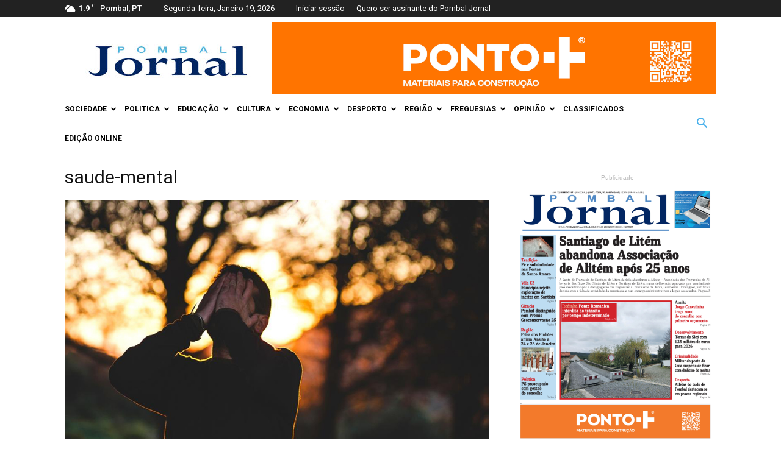

--- FILE ---
content_type: text/html; charset=UTF-8
request_url: https://www.pombaljornal.pt/sono-saude-mental-e-pandemia/saude-mental-3/
body_size: 28750
content:
<!doctype html >
<!--[if IE 8]>    <html class="ie8" lang="en"> <![endif]-->
<!--[if IE 9]>    <html class="ie9" lang="en"> <![endif]-->
<!--[if gt IE 8]><!--> <html lang="pt-PT"> <!--<![endif]-->
<head>
    
    <meta charset="UTF-8" />
    <meta name="viewport" content="width=device-width, initial-scale=1.0">
    <link rel="pingback" href="https://www.pombaljornal.pt/xmlrpc.php" />
    <link rel="dns-prefetch" href="//cdn.hu-manity.co" />
		<!-- Cookie Compliance -->
		<script type="text/javascript">var huOptions = {"appID":"wwwpombaljornalpt-f300ced","currentLanguage":"pt","blocking":false,"globalCookie":false,"isAdmin":false,"privacyConsent":true,"forms":[]};</script>
		<script type="text/javascript" src="https://cdn.hu-manity.co/hu-banner.min.js"></script><meta name='robots' content='index, follow, max-image-preview:large, max-snippet:-1, max-video-preview:-1' />
	<style>img:is([sizes="auto" i], [sizes^="auto," i]) { contain-intrinsic-size: 3000px 1500px }</style>
	<link rel="icon" type="image/png" href="https://www.pombaljornal.pt/wp-content/uploads/2016/06/favicon.png">
	<!-- This site is optimized with the Yoast SEO plugin v26.7 - https://yoast.com/wordpress/plugins/seo/ -->
	<title>saude-mental - Pombal Jornal</title>
	<link rel="canonical" href="https://www.pombaljornal.pt/sono-saude-mental-e-pandemia/saude-mental-3/" />
	<meta property="og:locale" content="pt_PT" />
	<meta property="og:type" content="article" />
	<meta property="og:title" content="saude-mental - Pombal Jornal" />
	<meta property="og:url" content="https://www.pombaljornal.pt/sono-saude-mental-e-pandemia/saude-mental-3/" />
	<meta property="og:site_name" content="Pombal Jornal" />
	<meta property="article:publisher" content="https://www.facebook.com/Pombal-Jornal-148671921956229" />
	<meta property="og:image" content="https://www.pombaljornal.pt/sono-saude-mental-e-pandemia/saude-mental-3" />
	<meta property="og:image:width" content="1280" />
	<meta property="og:image:height" content="720" />
	<meta property="og:image:type" content="image/jpeg" />
	<meta name="twitter:card" content="summary_large_image" />
	<script type="application/ld+json" class="yoast-schema-graph">{"@context":"https://schema.org","@graph":[{"@type":"WebPage","@id":"https://www.pombaljornal.pt/sono-saude-mental-e-pandemia/saude-mental-3/","url":"https://www.pombaljornal.pt/sono-saude-mental-e-pandemia/saude-mental-3/","name":"saude-mental - Pombal Jornal","isPartOf":{"@id":"https://www.pombaljornal.pt/#website"},"primaryImageOfPage":{"@id":"https://www.pombaljornal.pt/sono-saude-mental-e-pandemia/saude-mental-3/#primaryimage"},"image":{"@id":"https://www.pombaljornal.pt/sono-saude-mental-e-pandemia/saude-mental-3/#primaryimage"},"thumbnailUrl":"https://www.pombaljornal.pt/wp-content/uploads/2021/02/saude-mental.jpg","datePublished":"2021-02-24T12:10:27+00:00","breadcrumb":{"@id":"https://www.pombaljornal.pt/sono-saude-mental-e-pandemia/saude-mental-3/#breadcrumb"},"inLanguage":"pt-PT","potentialAction":[{"@type":"ReadAction","target":["https://www.pombaljornal.pt/sono-saude-mental-e-pandemia/saude-mental-3/"]}]},{"@type":"ImageObject","inLanguage":"pt-PT","@id":"https://www.pombaljornal.pt/sono-saude-mental-e-pandemia/saude-mental-3/#primaryimage","url":"https://www.pombaljornal.pt/wp-content/uploads/2021/02/saude-mental.jpg","contentUrl":"https://www.pombaljornal.pt/wp-content/uploads/2021/02/saude-mental.jpg","width":1280,"height":720},{"@type":"BreadcrumbList","@id":"https://www.pombaljornal.pt/sono-saude-mental-e-pandemia/saude-mental-3/#breadcrumb","itemListElement":[{"@type":"ListItem","position":1,"name":"Home","item":"https://www.pombaljornal.pt/"},{"@type":"ListItem","position":2,"name":"Sono, Saúde Mental e Pandemia","item":"https://www.pombaljornal.pt/sono-saude-mental-e-pandemia/"},{"@type":"ListItem","position":3,"name":"saude-mental"}]},{"@type":"WebSite","@id":"https://www.pombaljornal.pt/#website","url":"https://www.pombaljornal.pt/","name":"Pombal Jornal","description":"Jornal regional do Norte do distrito de Leiria","publisher":{"@id":"https://www.pombaljornal.pt/#organization"},"potentialAction":[{"@type":"SearchAction","target":{"@type":"EntryPoint","urlTemplate":"https://www.pombaljornal.pt/?s={search_term_string}"},"query-input":{"@type":"PropertyValueSpecification","valueRequired":true,"valueName":"search_term_string"}}],"inLanguage":"pt-PT"},{"@type":"Organization","@id":"https://www.pombaljornal.pt/#organization","name":"Pombal Jornal","url":"https://www.pombaljornal.pt/","logo":{"@type":"ImageObject","inLanguage":"pt-PT","@id":"https://www.pombaljornal.pt/#/schema/logo/image/","url":"https://www.pombaljornal.pt/wp-content/uploads/2016/06/logo_pbj.jpg","contentUrl":"https://www.pombaljornal.pt/wp-content/uploads/2016/06/logo_pbj.jpg","width":272,"height":90,"caption":"Pombal Jornal"},"image":{"@id":"https://www.pombaljornal.pt/#/schema/logo/image/"},"sameAs":["https://www.facebook.com/Pombal-Jornal-148671921956229"]}]}</script>
	<!-- / Yoast SEO plugin. -->


<link rel='dns-prefetch' href='//www.pombaljornal.pt' />
<link rel='dns-prefetch' href='//fonts.googleapis.com' />
<link rel="alternate" type="application/rss+xml" title="Pombal Jornal &raquo; Feed" href="https://www.pombaljornal.pt/feed/" />
<link rel="alternate" type="application/rss+xml" title="Pombal Jornal &raquo; Feed de comentários" href="https://www.pombaljornal.pt/comments/feed/" />
<link rel="alternate" type="application/rss+xml" title="Feed de comentários de Pombal Jornal &raquo; saude-mental" href="https://www.pombaljornal.pt/sono-saude-mental-e-pandemia/saude-mental-3/feed/" />
		<!-- This site uses the Google Analytics by ExactMetrics plugin v8.11.1 - Using Analytics tracking - https://www.exactmetrics.com/ -->
							<script src="//www.googletagmanager.com/gtag/js?id=G-GP8HMBBSMJ"  data-cfasync="false" data-wpfc-render="false" type="text/javascript" async></script>
			<script data-cfasync="false" data-wpfc-render="false" type="text/javascript">
				var em_version = '8.11.1';
				var em_track_user = true;
				var em_no_track_reason = '';
								var ExactMetricsDefaultLocations = {"page_location":"https:\/\/www.pombaljornal.pt\/sono-saude-mental-e-pandemia\/saude-mental-3\/?sono-saude-mental-e-pandemia\/saude-mental-3\/"};
								if ( typeof ExactMetricsPrivacyGuardFilter === 'function' ) {
					var ExactMetricsLocations = (typeof ExactMetricsExcludeQuery === 'object') ? ExactMetricsPrivacyGuardFilter( ExactMetricsExcludeQuery ) : ExactMetricsPrivacyGuardFilter( ExactMetricsDefaultLocations );
				} else {
					var ExactMetricsLocations = (typeof ExactMetricsExcludeQuery === 'object') ? ExactMetricsExcludeQuery : ExactMetricsDefaultLocations;
				}

								var disableStrs = [
										'ga-disable-G-GP8HMBBSMJ',
									];

				/* Function to detect opted out users */
				function __gtagTrackerIsOptedOut() {
					for (var index = 0; index < disableStrs.length; index++) {
						if (document.cookie.indexOf(disableStrs[index] + '=true') > -1) {
							return true;
						}
					}

					return false;
				}

				/* Disable tracking if the opt-out cookie exists. */
				if (__gtagTrackerIsOptedOut()) {
					for (var index = 0; index < disableStrs.length; index++) {
						window[disableStrs[index]] = true;
					}
				}

				/* Opt-out function */
				function __gtagTrackerOptout() {
					for (var index = 0; index < disableStrs.length; index++) {
						document.cookie = disableStrs[index] + '=true; expires=Thu, 31 Dec 2099 23:59:59 UTC; path=/';
						window[disableStrs[index]] = true;
					}
				}

				if ('undefined' === typeof gaOptout) {
					function gaOptout() {
						__gtagTrackerOptout();
					}
				}
								window.dataLayer = window.dataLayer || [];

				window.ExactMetricsDualTracker = {
					helpers: {},
					trackers: {},
				};
				if (em_track_user) {
					function __gtagDataLayer() {
						dataLayer.push(arguments);
					}

					function __gtagTracker(type, name, parameters) {
						if (!parameters) {
							parameters = {};
						}

						if (parameters.send_to) {
							__gtagDataLayer.apply(null, arguments);
							return;
						}

						if (type === 'event') {
														parameters.send_to = exactmetrics_frontend.v4_id;
							var hookName = name;
							if (typeof parameters['event_category'] !== 'undefined') {
								hookName = parameters['event_category'] + ':' + name;
							}

							if (typeof ExactMetricsDualTracker.trackers[hookName] !== 'undefined') {
								ExactMetricsDualTracker.trackers[hookName](parameters);
							} else {
								__gtagDataLayer('event', name, parameters);
							}
							
						} else {
							__gtagDataLayer.apply(null, arguments);
						}
					}

					__gtagTracker('js', new Date());
					__gtagTracker('set', {
						'developer_id.dNDMyYj': true,
											});
					if ( ExactMetricsLocations.page_location ) {
						__gtagTracker('set', ExactMetricsLocations);
					}
										__gtagTracker('config', 'G-GP8HMBBSMJ', {"forceSSL":"true"} );
										window.gtag = __gtagTracker;										(function () {
						/* https://developers.google.com/analytics/devguides/collection/analyticsjs/ */
						/* ga and __gaTracker compatibility shim. */
						var noopfn = function () {
							return null;
						};
						var newtracker = function () {
							return new Tracker();
						};
						var Tracker = function () {
							return null;
						};
						var p = Tracker.prototype;
						p.get = noopfn;
						p.set = noopfn;
						p.send = function () {
							var args = Array.prototype.slice.call(arguments);
							args.unshift('send');
							__gaTracker.apply(null, args);
						};
						var __gaTracker = function () {
							var len = arguments.length;
							if (len === 0) {
								return;
							}
							var f = arguments[len - 1];
							if (typeof f !== 'object' || f === null || typeof f.hitCallback !== 'function') {
								if ('send' === arguments[0]) {
									var hitConverted, hitObject = false, action;
									if ('event' === arguments[1]) {
										if ('undefined' !== typeof arguments[3]) {
											hitObject = {
												'eventAction': arguments[3],
												'eventCategory': arguments[2],
												'eventLabel': arguments[4],
												'value': arguments[5] ? arguments[5] : 1,
											}
										}
									}
									if ('pageview' === arguments[1]) {
										if ('undefined' !== typeof arguments[2]) {
											hitObject = {
												'eventAction': 'page_view',
												'page_path': arguments[2],
											}
										}
									}
									if (typeof arguments[2] === 'object') {
										hitObject = arguments[2];
									}
									if (typeof arguments[5] === 'object') {
										Object.assign(hitObject, arguments[5]);
									}
									if ('undefined' !== typeof arguments[1].hitType) {
										hitObject = arguments[1];
										if ('pageview' === hitObject.hitType) {
											hitObject.eventAction = 'page_view';
										}
									}
									if (hitObject) {
										action = 'timing' === arguments[1].hitType ? 'timing_complete' : hitObject.eventAction;
										hitConverted = mapArgs(hitObject);
										__gtagTracker('event', action, hitConverted);
									}
								}
								return;
							}

							function mapArgs(args) {
								var arg, hit = {};
								var gaMap = {
									'eventCategory': 'event_category',
									'eventAction': 'event_action',
									'eventLabel': 'event_label',
									'eventValue': 'event_value',
									'nonInteraction': 'non_interaction',
									'timingCategory': 'event_category',
									'timingVar': 'name',
									'timingValue': 'value',
									'timingLabel': 'event_label',
									'page': 'page_path',
									'location': 'page_location',
									'title': 'page_title',
									'referrer' : 'page_referrer',
								};
								for (arg in args) {
																		if (!(!args.hasOwnProperty(arg) || !gaMap.hasOwnProperty(arg))) {
										hit[gaMap[arg]] = args[arg];
									} else {
										hit[arg] = args[arg];
									}
								}
								return hit;
							}

							try {
								f.hitCallback();
							} catch (ex) {
							}
						};
						__gaTracker.create = newtracker;
						__gaTracker.getByName = newtracker;
						__gaTracker.getAll = function () {
							return [];
						};
						__gaTracker.remove = noopfn;
						__gaTracker.loaded = true;
						window['__gaTracker'] = __gaTracker;
					})();
									} else {
										console.log("");
					(function () {
						function __gtagTracker() {
							return null;
						}

						window['__gtagTracker'] = __gtagTracker;
						window['gtag'] = __gtagTracker;
					})();
									}
			</script>
							<!-- / Google Analytics by ExactMetrics -->
		<script type="text/javascript">
/* <![CDATA[ */
window._wpemojiSettings = {"baseUrl":"https:\/\/s.w.org\/images\/core\/emoji\/16.0.1\/72x72\/","ext":".png","svgUrl":"https:\/\/s.w.org\/images\/core\/emoji\/16.0.1\/svg\/","svgExt":".svg","source":{"concatemoji":"https:\/\/www.pombaljornal.pt\/wp-includes\/js\/wp-emoji-release.min.js?ver=ebcc9de6a795be61574f27704f2262ee"}};
/*! This file is auto-generated */
!function(s,n){var o,i,e;function c(e){try{var t={supportTests:e,timestamp:(new Date).valueOf()};sessionStorage.setItem(o,JSON.stringify(t))}catch(e){}}function p(e,t,n){e.clearRect(0,0,e.canvas.width,e.canvas.height),e.fillText(t,0,0);var t=new Uint32Array(e.getImageData(0,0,e.canvas.width,e.canvas.height).data),a=(e.clearRect(0,0,e.canvas.width,e.canvas.height),e.fillText(n,0,0),new Uint32Array(e.getImageData(0,0,e.canvas.width,e.canvas.height).data));return t.every(function(e,t){return e===a[t]})}function u(e,t){e.clearRect(0,0,e.canvas.width,e.canvas.height),e.fillText(t,0,0);for(var n=e.getImageData(16,16,1,1),a=0;a<n.data.length;a++)if(0!==n.data[a])return!1;return!0}function f(e,t,n,a){switch(t){case"flag":return n(e,"\ud83c\udff3\ufe0f\u200d\u26a7\ufe0f","\ud83c\udff3\ufe0f\u200b\u26a7\ufe0f")?!1:!n(e,"\ud83c\udde8\ud83c\uddf6","\ud83c\udde8\u200b\ud83c\uddf6")&&!n(e,"\ud83c\udff4\udb40\udc67\udb40\udc62\udb40\udc65\udb40\udc6e\udb40\udc67\udb40\udc7f","\ud83c\udff4\u200b\udb40\udc67\u200b\udb40\udc62\u200b\udb40\udc65\u200b\udb40\udc6e\u200b\udb40\udc67\u200b\udb40\udc7f");case"emoji":return!a(e,"\ud83e\udedf")}return!1}function g(e,t,n,a){var r="undefined"!=typeof WorkerGlobalScope&&self instanceof WorkerGlobalScope?new OffscreenCanvas(300,150):s.createElement("canvas"),o=r.getContext("2d",{willReadFrequently:!0}),i=(o.textBaseline="top",o.font="600 32px Arial",{});return e.forEach(function(e){i[e]=t(o,e,n,a)}),i}function t(e){var t=s.createElement("script");t.src=e,t.defer=!0,s.head.appendChild(t)}"undefined"!=typeof Promise&&(o="wpEmojiSettingsSupports",i=["flag","emoji"],n.supports={everything:!0,everythingExceptFlag:!0},e=new Promise(function(e){s.addEventListener("DOMContentLoaded",e,{once:!0})}),new Promise(function(t){var n=function(){try{var e=JSON.parse(sessionStorage.getItem(o));if("object"==typeof e&&"number"==typeof e.timestamp&&(new Date).valueOf()<e.timestamp+604800&&"object"==typeof e.supportTests)return e.supportTests}catch(e){}return null}();if(!n){if("undefined"!=typeof Worker&&"undefined"!=typeof OffscreenCanvas&&"undefined"!=typeof URL&&URL.createObjectURL&&"undefined"!=typeof Blob)try{var e="postMessage("+g.toString()+"("+[JSON.stringify(i),f.toString(),p.toString(),u.toString()].join(",")+"));",a=new Blob([e],{type:"text/javascript"}),r=new Worker(URL.createObjectURL(a),{name:"wpTestEmojiSupports"});return void(r.onmessage=function(e){c(n=e.data),r.terminate(),t(n)})}catch(e){}c(n=g(i,f,p,u))}t(n)}).then(function(e){for(var t in e)n.supports[t]=e[t],n.supports.everything=n.supports.everything&&n.supports[t],"flag"!==t&&(n.supports.everythingExceptFlag=n.supports.everythingExceptFlag&&n.supports[t]);n.supports.everythingExceptFlag=n.supports.everythingExceptFlag&&!n.supports.flag,n.DOMReady=!1,n.readyCallback=function(){n.DOMReady=!0}}).then(function(){return e}).then(function(){var e;n.supports.everything||(n.readyCallback(),(e=n.source||{}).concatemoji?t(e.concatemoji):e.wpemoji&&e.twemoji&&(t(e.twemoji),t(e.wpemoji)))}))}((window,document),window._wpemojiSettings);
/* ]]> */
</script>
<link rel='stylesheet' id='vc_extensions_cqbundle_adminicon-css' href='https://www.pombaljornal.pt/wp-content/plugins/vc-extensions-bundle/css/admin_icon.css?ver=ebcc9de6a795be61574f27704f2262ee' type='text/css' media='all' />
<style id='wp-emoji-styles-inline-css' type='text/css'>

	img.wp-smiley, img.emoji {
		display: inline !important;
		border: none !important;
		box-shadow: none !important;
		height: 1em !important;
		width: 1em !important;
		margin: 0 0.07em !important;
		vertical-align: -0.1em !important;
		background: none !important;
		padding: 0 !important;
	}
</style>
<link rel='stylesheet' id='wp-block-library-css' href='https://www.pombaljornal.pt/wp-includes/css/dist/block-library/style.min.css?ver=ebcc9de6a795be61574f27704f2262ee' type='text/css' media='all' />
<style id='classic-theme-styles-inline-css' type='text/css'>
/*! This file is auto-generated */
.wp-block-button__link{color:#fff;background-color:#32373c;border-radius:9999px;box-shadow:none;text-decoration:none;padding:calc(.667em + 2px) calc(1.333em + 2px);font-size:1.125em}.wp-block-file__button{background:#32373c;color:#fff;text-decoration:none}
</style>
<style id='global-styles-inline-css' type='text/css'>
:root{--wp--preset--aspect-ratio--square: 1;--wp--preset--aspect-ratio--4-3: 4/3;--wp--preset--aspect-ratio--3-4: 3/4;--wp--preset--aspect-ratio--3-2: 3/2;--wp--preset--aspect-ratio--2-3: 2/3;--wp--preset--aspect-ratio--16-9: 16/9;--wp--preset--aspect-ratio--9-16: 9/16;--wp--preset--color--black: #000000;--wp--preset--color--cyan-bluish-gray: #abb8c3;--wp--preset--color--white: #ffffff;--wp--preset--color--pale-pink: #f78da7;--wp--preset--color--vivid-red: #cf2e2e;--wp--preset--color--luminous-vivid-orange: #ff6900;--wp--preset--color--luminous-vivid-amber: #fcb900;--wp--preset--color--light-green-cyan: #7bdcb5;--wp--preset--color--vivid-green-cyan: #00d084;--wp--preset--color--pale-cyan-blue: #8ed1fc;--wp--preset--color--vivid-cyan-blue: #0693e3;--wp--preset--color--vivid-purple: #9b51e0;--wp--preset--gradient--vivid-cyan-blue-to-vivid-purple: linear-gradient(135deg,rgba(6,147,227,1) 0%,rgb(155,81,224) 100%);--wp--preset--gradient--light-green-cyan-to-vivid-green-cyan: linear-gradient(135deg,rgb(122,220,180) 0%,rgb(0,208,130) 100%);--wp--preset--gradient--luminous-vivid-amber-to-luminous-vivid-orange: linear-gradient(135deg,rgba(252,185,0,1) 0%,rgba(255,105,0,1) 100%);--wp--preset--gradient--luminous-vivid-orange-to-vivid-red: linear-gradient(135deg,rgba(255,105,0,1) 0%,rgb(207,46,46) 100%);--wp--preset--gradient--very-light-gray-to-cyan-bluish-gray: linear-gradient(135deg,rgb(238,238,238) 0%,rgb(169,184,195) 100%);--wp--preset--gradient--cool-to-warm-spectrum: linear-gradient(135deg,rgb(74,234,220) 0%,rgb(151,120,209) 20%,rgb(207,42,186) 40%,rgb(238,44,130) 60%,rgb(251,105,98) 80%,rgb(254,248,76) 100%);--wp--preset--gradient--blush-light-purple: linear-gradient(135deg,rgb(255,206,236) 0%,rgb(152,150,240) 100%);--wp--preset--gradient--blush-bordeaux: linear-gradient(135deg,rgb(254,205,165) 0%,rgb(254,45,45) 50%,rgb(107,0,62) 100%);--wp--preset--gradient--luminous-dusk: linear-gradient(135deg,rgb(255,203,112) 0%,rgb(199,81,192) 50%,rgb(65,88,208) 100%);--wp--preset--gradient--pale-ocean: linear-gradient(135deg,rgb(255,245,203) 0%,rgb(182,227,212) 50%,rgb(51,167,181) 100%);--wp--preset--gradient--electric-grass: linear-gradient(135deg,rgb(202,248,128) 0%,rgb(113,206,126) 100%);--wp--preset--gradient--midnight: linear-gradient(135deg,rgb(2,3,129) 0%,rgb(40,116,252) 100%);--wp--preset--font-size--small: 13px;--wp--preset--font-size--medium: 20px;--wp--preset--font-size--large: 36px;--wp--preset--font-size--x-large: 42px;--wp--preset--spacing--20: 0.44rem;--wp--preset--spacing--30: 0.67rem;--wp--preset--spacing--40: 1rem;--wp--preset--spacing--50: 1.5rem;--wp--preset--spacing--60: 2.25rem;--wp--preset--spacing--70: 3.38rem;--wp--preset--spacing--80: 5.06rem;--wp--preset--shadow--natural: 6px 6px 9px rgba(0, 0, 0, 0.2);--wp--preset--shadow--deep: 12px 12px 50px rgba(0, 0, 0, 0.4);--wp--preset--shadow--sharp: 6px 6px 0px rgba(0, 0, 0, 0.2);--wp--preset--shadow--outlined: 6px 6px 0px -3px rgba(255, 255, 255, 1), 6px 6px rgba(0, 0, 0, 1);--wp--preset--shadow--crisp: 6px 6px 0px rgba(0, 0, 0, 1);}:where(.is-layout-flex){gap: 0.5em;}:where(.is-layout-grid){gap: 0.5em;}body .is-layout-flex{display: flex;}.is-layout-flex{flex-wrap: wrap;align-items: center;}.is-layout-flex > :is(*, div){margin: 0;}body .is-layout-grid{display: grid;}.is-layout-grid > :is(*, div){margin: 0;}:where(.wp-block-columns.is-layout-flex){gap: 2em;}:where(.wp-block-columns.is-layout-grid){gap: 2em;}:where(.wp-block-post-template.is-layout-flex){gap: 1.25em;}:where(.wp-block-post-template.is-layout-grid){gap: 1.25em;}.has-black-color{color: var(--wp--preset--color--black) !important;}.has-cyan-bluish-gray-color{color: var(--wp--preset--color--cyan-bluish-gray) !important;}.has-white-color{color: var(--wp--preset--color--white) !important;}.has-pale-pink-color{color: var(--wp--preset--color--pale-pink) !important;}.has-vivid-red-color{color: var(--wp--preset--color--vivid-red) !important;}.has-luminous-vivid-orange-color{color: var(--wp--preset--color--luminous-vivid-orange) !important;}.has-luminous-vivid-amber-color{color: var(--wp--preset--color--luminous-vivid-amber) !important;}.has-light-green-cyan-color{color: var(--wp--preset--color--light-green-cyan) !important;}.has-vivid-green-cyan-color{color: var(--wp--preset--color--vivid-green-cyan) !important;}.has-pale-cyan-blue-color{color: var(--wp--preset--color--pale-cyan-blue) !important;}.has-vivid-cyan-blue-color{color: var(--wp--preset--color--vivid-cyan-blue) !important;}.has-vivid-purple-color{color: var(--wp--preset--color--vivid-purple) !important;}.has-black-background-color{background-color: var(--wp--preset--color--black) !important;}.has-cyan-bluish-gray-background-color{background-color: var(--wp--preset--color--cyan-bluish-gray) !important;}.has-white-background-color{background-color: var(--wp--preset--color--white) !important;}.has-pale-pink-background-color{background-color: var(--wp--preset--color--pale-pink) !important;}.has-vivid-red-background-color{background-color: var(--wp--preset--color--vivid-red) !important;}.has-luminous-vivid-orange-background-color{background-color: var(--wp--preset--color--luminous-vivid-orange) !important;}.has-luminous-vivid-amber-background-color{background-color: var(--wp--preset--color--luminous-vivid-amber) !important;}.has-light-green-cyan-background-color{background-color: var(--wp--preset--color--light-green-cyan) !important;}.has-vivid-green-cyan-background-color{background-color: var(--wp--preset--color--vivid-green-cyan) !important;}.has-pale-cyan-blue-background-color{background-color: var(--wp--preset--color--pale-cyan-blue) !important;}.has-vivid-cyan-blue-background-color{background-color: var(--wp--preset--color--vivid-cyan-blue) !important;}.has-vivid-purple-background-color{background-color: var(--wp--preset--color--vivid-purple) !important;}.has-black-border-color{border-color: var(--wp--preset--color--black) !important;}.has-cyan-bluish-gray-border-color{border-color: var(--wp--preset--color--cyan-bluish-gray) !important;}.has-white-border-color{border-color: var(--wp--preset--color--white) !important;}.has-pale-pink-border-color{border-color: var(--wp--preset--color--pale-pink) !important;}.has-vivid-red-border-color{border-color: var(--wp--preset--color--vivid-red) !important;}.has-luminous-vivid-orange-border-color{border-color: var(--wp--preset--color--luminous-vivid-orange) !important;}.has-luminous-vivid-amber-border-color{border-color: var(--wp--preset--color--luminous-vivid-amber) !important;}.has-light-green-cyan-border-color{border-color: var(--wp--preset--color--light-green-cyan) !important;}.has-vivid-green-cyan-border-color{border-color: var(--wp--preset--color--vivid-green-cyan) !important;}.has-pale-cyan-blue-border-color{border-color: var(--wp--preset--color--pale-cyan-blue) !important;}.has-vivid-cyan-blue-border-color{border-color: var(--wp--preset--color--vivid-cyan-blue) !important;}.has-vivid-purple-border-color{border-color: var(--wp--preset--color--vivid-purple) !important;}.has-vivid-cyan-blue-to-vivid-purple-gradient-background{background: var(--wp--preset--gradient--vivid-cyan-blue-to-vivid-purple) !important;}.has-light-green-cyan-to-vivid-green-cyan-gradient-background{background: var(--wp--preset--gradient--light-green-cyan-to-vivid-green-cyan) !important;}.has-luminous-vivid-amber-to-luminous-vivid-orange-gradient-background{background: var(--wp--preset--gradient--luminous-vivid-amber-to-luminous-vivid-orange) !important;}.has-luminous-vivid-orange-to-vivid-red-gradient-background{background: var(--wp--preset--gradient--luminous-vivid-orange-to-vivid-red) !important;}.has-very-light-gray-to-cyan-bluish-gray-gradient-background{background: var(--wp--preset--gradient--very-light-gray-to-cyan-bluish-gray) !important;}.has-cool-to-warm-spectrum-gradient-background{background: var(--wp--preset--gradient--cool-to-warm-spectrum) !important;}.has-blush-light-purple-gradient-background{background: var(--wp--preset--gradient--blush-light-purple) !important;}.has-blush-bordeaux-gradient-background{background: var(--wp--preset--gradient--blush-bordeaux) !important;}.has-luminous-dusk-gradient-background{background: var(--wp--preset--gradient--luminous-dusk) !important;}.has-pale-ocean-gradient-background{background: var(--wp--preset--gradient--pale-ocean) !important;}.has-electric-grass-gradient-background{background: var(--wp--preset--gradient--electric-grass) !important;}.has-midnight-gradient-background{background: var(--wp--preset--gradient--midnight) !important;}.has-small-font-size{font-size: var(--wp--preset--font-size--small) !important;}.has-medium-font-size{font-size: var(--wp--preset--font-size--medium) !important;}.has-large-font-size{font-size: var(--wp--preset--font-size--large) !important;}.has-x-large-font-size{font-size: var(--wp--preset--font-size--x-large) !important;}
:where(.wp-block-post-template.is-layout-flex){gap: 1.25em;}:where(.wp-block-post-template.is-layout-grid){gap: 1.25em;}
:where(.wp-block-columns.is-layout-flex){gap: 2em;}:where(.wp-block-columns.is-layout-grid){gap: 2em;}
:root :where(.wp-block-pullquote){font-size: 1.5em;line-height: 1.6;}
</style>
<link rel='stylesheet' id='ihc_front_end_style-css' href='https://www.pombaljornal.pt/wp-content/plugins/indeed-membership-pro/assets/css/style.min.css?ver=13.7' type='text/css' media='all' />
<link rel='stylesheet' id='ihc_templates_style-css' href='https://www.pombaljornal.pt/wp-content/plugins/indeed-membership-pro/assets/css/templates.min.css?ver=13.7' type='text/css' media='all' />
<link rel='stylesheet' id='wp-job-manager-job-listings-css' href='https://www.pombaljornal.pt/wp-content/plugins/wp-job-manager/assets/dist/css/job-listings.css?ver=598383a28ac5f9f156e4' type='text/css' media='all' />
<link rel='stylesheet' id='google-fonts-style-css' href='https://fonts.googleapis.com/css?family=Roboto%3A300%2C400%2C400italic%2C500%2C500italic%2C700%2C900%7COpen+Sans%3A300italic%2C400%2C400italic%2C600%2C600italic%2C700&#038;ver=8.1' type='text/css' media='all' />
<link rel='stylesheet' id='js_composer_front-css' href='https://www.pombaljornal.pt/wp-content/plugins/js_composer/assets/css/js_composer.min.css?ver=6.4.0' type='text/css' media='all' />
<link rel='stylesheet' id='td-theme-css' href='https://www.pombaljornal.pt/wp-content/themes/within/style.css?ver=6.1c' type='text/css' media='all' />
<link rel='stylesheet' id='td-theme-child-css' href='https://www.pombaljornal.pt/wp-content/themes/within-child/style.css?ver=6.1c' type='text/css' media='all' />
<script type="text/javascript" src="https://www.pombaljornal.pt/wp-content/plugins/google-analytics-dashboard-for-wp/assets/js/frontend-gtag.min.js?ver=8.11.1" id="exactmetrics-frontend-script-js" async="async" data-wp-strategy="async"></script>
<script data-cfasync="false" data-wpfc-render="false" type="text/javascript" id='exactmetrics-frontend-script-js-extra'>/* <![CDATA[ */
var exactmetrics_frontend = {"js_events_tracking":"true","download_extensions":"zip,mp3,mpeg,pdf,docx,pptx,xlsx,rar","inbound_paths":"[{\"path\":\"\\\/go\\\/\",\"label\":\"affiliate\"},{\"path\":\"\\\/recommend\\\/\",\"label\":\"affiliate\"}]","home_url":"https:\/\/www.pombaljornal.pt","hash_tracking":"false","v4_id":"G-GP8HMBBSMJ"};/* ]]> */
</script>
<script type="text/javascript" src="https://www.pombaljornal.pt/wp-includes/js/jquery/jquery.min.js?ver=3.7.1" id="jquery-core-js"></script>
<script type="text/javascript" src="https://www.pombaljornal.pt/wp-includes/js/jquery/jquery-migrate.min.js?ver=3.4.1" id="jquery-migrate-js"></script>
<script type="text/javascript" id="ihc-front_end_js-js-extra">
/* <![CDATA[ */
var ihc_translated_labels = {"delete_level":"Are you sure you want to delete this membership?","cancel_level":"Are you sure you want to cancel this membership?"};
/* ]]> */
</script>
<script type="text/javascript" src="https://www.pombaljornal.pt/wp-content/plugins/indeed-membership-pro/assets/js/functions.min.js?ver=13.7" id="ihc-front_end_js-js"></script>
<script type="text/javascript" id="ihc-front_end_js-js-after">
/* <![CDATA[ */
var ihc_site_url='https://www.pombaljornal.pt';
var ihc_plugin_url='https://www.pombaljornal.pt/wp-content/plugins/indeed-membership-pro/';
var ihc_ajax_url='https://www.pombaljornal.pt/wp-admin/admin-ajax.php';
var ihcStripeMultiply='100';
/* ]]> */
</script>
<script type="text/javascript" id="3d-flip-book-client-locale-loader-js-extra">
/* <![CDATA[ */
var FB3D_CLIENT_LOCALE = {"ajaxurl":"https:\/\/www.pombaljornal.pt\/wp-admin\/admin-ajax.php","dictionary":{"Table of contents":"Table of contents","Close":"Close","Bookmarks":"Bookmarks","Thumbnails":"Thumbnails","Search":"Search","Share":"Share","Facebook":"Facebook","Twitter":"Twitter","Email":"Email","Play":"Play","Previous page":"Previous page","Next page":"Next page","Zoom in":"Zoom in","Zoom out":"Zoom out","Fit view":"Fit view","Auto play":"Auto play","Full screen":"Full screen","More":"More","Smart pan":"Smart pan","Single page":"Single page","Sounds":"Sounds","Stats":"Stats","Print":"Print","Download":"Download","Goto first page":"Goto first page","Goto last page":"Goto last page"},"images":"https:\/\/www.pombaljornal.pt\/wp-content\/plugins\/interactive-3d-flipbook-powered-physics-engine\/assets\/images\/","jsData":{"urls":[],"posts":{"ids_mis":[],"ids":[]},"pages":[],"firstPages":[],"bookCtrlProps":[],"bookTemplates":[]},"key":"3d-flip-book","pdfJS":{"pdfJsLib":"https:\/\/www.pombaljornal.pt\/wp-content\/plugins\/interactive-3d-flipbook-powered-physics-engine\/assets\/js\/pdf.min.js?ver=4.3.136","pdfJsWorker":"https:\/\/www.pombaljornal.pt\/wp-content\/plugins\/interactive-3d-flipbook-powered-physics-engine\/assets\/js\/pdf.worker.js?ver=4.3.136","stablePdfJsLib":"https:\/\/www.pombaljornal.pt\/wp-content\/plugins\/interactive-3d-flipbook-powered-physics-engine\/assets\/js\/stable\/pdf.min.js?ver=2.5.207","stablePdfJsWorker":"https:\/\/www.pombaljornal.pt\/wp-content\/plugins\/interactive-3d-flipbook-powered-physics-engine\/assets\/js\/stable\/pdf.worker.js?ver=2.5.207","pdfJsCMapUrl":"https:\/\/www.pombaljornal.pt\/wp-content\/plugins\/interactive-3d-flipbook-powered-physics-engine\/assets\/cmaps\/"},"cacheurl":"https:\/\/www.pombaljornal.pt\/wp-content\/uploads\/3d-flip-book\/cache\/","pluginsurl":"https:\/\/www.pombaljornal.pt\/wp-content\/plugins\/","pluginurl":"https:\/\/www.pombaljornal.pt\/wp-content\/plugins\/interactive-3d-flipbook-powered-physics-engine\/","thumbnailSize":{"width":"150","height":"150"},"version":"1.16.17"};
/* ]]> */
</script>
<script type="text/javascript" src="https://www.pombaljornal.pt/wp-content/plugins/interactive-3d-flipbook-powered-physics-engine/assets/js/client-locale-loader.js?ver=1.16.17" id="3d-flip-book-client-locale-loader-js" async="async" data-wp-strategy="async"></script>
<link rel="https://api.w.org/" href="https://www.pombaljornal.pt/wp-json/" /><link rel="alternate" title="JSON" type="application/json" href="https://www.pombaljornal.pt/wp-json/wp/v2/media/24454" /><link rel="EditURI" type="application/rsd+xml" title="RSD" href="https://www.pombaljornal.pt/xmlrpc.php?rsd" />

<link rel='shortlink' href='https://www.pombaljornal.pt/?p=24454' />
<link rel="alternate" title="oEmbed (JSON)" type="application/json+oembed" href="https://www.pombaljornal.pt/wp-json/oembed/1.0/embed?url=https%3A%2F%2Fwww.pombaljornal.pt%2Fsono-saude-mental-e-pandemia%2Fsaude-mental-3%2F" />
<link rel="alternate" title="oEmbed (XML)" type="text/xml+oembed" href="https://www.pombaljornal.pt/wp-json/oembed/1.0/embed?url=https%3A%2F%2Fwww.pombaljornal.pt%2Fsono-saude-mental-e-pandemia%2Fsaude-mental-3%2F&#038;format=xml" />
<meta name='ump-hash' content='MTMuN3wwfDE='><meta name='ump-token' content='c7c7625472'>	<style id="tdw-css-placeholder"></style>			<script>
				window.tdwGlobal = {"adminUrl":"https:\/\/www.pombaljornal.pt\/wp-admin\/","wpRestNonce":"dab54a49ee","wpRestUrl":"https:\/\/www.pombaljornal.pt\/wp-json\/","permalinkStructure":"\/%postname%\/"};
			</script>
			<!--[if lt IE 9]><script src="https://html5shim.googlecode.com/svn/trunk/html5.js"></script><![endif]-->
    <meta name="generator" content="Powered by WPBakery Page Builder - drag and drop page builder for WordPress."/>

<!-- JS generated by theme -->

<script>
    
    

	    var tdBlocksArray = []; //here we store all the items for the current page

	    //td_block class - each ajax block uses a object of this class for requests
	    function tdBlock() {
		    this.id = '';
		    this.block_type = 1; //block type id (1-234 etc)
		    this.atts = '';
		    this.td_column_number = '';
		    this.td_current_page = 1; //
		    this.post_count = 0; //from wp
		    this.found_posts = 0; //from wp
		    this.max_num_pages = 0; //from wp
		    this.td_filter_value = ''; //current live filter value
		    this.is_ajax_running = false;
		    this.td_user_action = ''; // load more or infinite loader (used by the animation)
		    this.header_color = '';
		    this.ajax_pagination_infinite_stop = ''; //show load more at page x
	    }


        // td_js_generator - mini detector
        (function(){
            var htmlTag = document.getElementsByTagName("html")[0];

            if ( navigator.userAgent.indexOf("MSIE 10.0") > -1 ) {
                htmlTag.className += ' ie10';
            }

            if ( !!navigator.userAgent.match(/Trident.*rv\:11\./) ) {
                htmlTag.className += ' ie11';
            }

            if ( /(iPad|iPhone|iPod)/g.test(navigator.userAgent) ) {
                htmlTag.className += ' td-md-is-ios';
            }

            var user_agent = navigator.userAgent.toLowerCase();
            if ( user_agent.indexOf("android") > -1 ) {
                htmlTag.className += ' td-md-is-android';
            }

            if ( -1 !== navigator.userAgent.indexOf('Mac OS X')  ) {
                htmlTag.className += ' td-md-is-os-x';
            }

            if ( /chrom(e|ium)/.test(navigator.userAgent.toLowerCase()) ) {
               htmlTag.className += ' td-md-is-chrome';
            }

            if ( -1 !== navigator.userAgent.indexOf('Firefox') ) {
                htmlTag.className += ' td-md-is-firefox';
            }

            if ( -1 !== navigator.userAgent.indexOf('Safari') && -1 === navigator.userAgent.indexOf('Chrome') ) {
                htmlTag.className += ' td-md-is-safari';
            }

            if( -1 !== navigator.userAgent.indexOf('IEMobile') ){
                htmlTag.className += ' td-md-is-iemobile';
            }

        })();




        var tdLocalCache = {};

        ( function () {
            "use strict";

            tdLocalCache = {
                data: {},
                remove: function (resource_id) {
                    delete tdLocalCache.data[resource_id];
                },
                exist: function (resource_id) {
                    return tdLocalCache.data.hasOwnProperty(resource_id) && tdLocalCache.data[resource_id] !== null;
                },
                get: function (resource_id) {
                    return tdLocalCache.data[resource_id];
                },
                set: function (resource_id, cachedData) {
                    tdLocalCache.remove(resource_id);
                    tdLocalCache.data[resource_id] = cachedData;
                }
            };
        })();

    
    
var td_viewport_interval_list=[{"limitBottom":767,"sidebarWidth":228},{"limitBottom":1018,"sidebarWidth":300},{"limitBottom":1140,"sidebarWidth":324}];
var td_animation_stack_effect="type0";
var tds_animation_stack=true;
var td_animation_stack_specific_selectors=".entry-thumb, img";
var td_animation_stack_general_selectors=".td-animation-stack img, .td-animation-stack .entry-thumb, .post img";
var td_ajax_url="https:\/\/www.pombaljornal.pt\/wp-admin\/admin-ajax.php?td_theme_name=Design&v=8.1";
var td_get_template_directory_uri="https:\/\/www.pombaljornal.pt\/wp-content\/themes\/within";
var tds_snap_menu="smart_snap_always";
var tds_logo_on_sticky="show_header_logo";
var tds_header_style="";
var td_please_wait="Por favor espere...";
var td_email_user_pass_incorrect="Utilizador ou palavra passe incorrretos!";
var td_email_user_incorrect="Email ou nome de utilizador incorretos!";
var td_email_incorrect="Email incorreto!";
var tds_more_articles_on_post_enable="show";
var tds_more_articles_on_post_time_to_wait="";
var tds_more_articles_on_post_pages_distance_from_top=0;
var tds_theme_color_site_wide="#4db2ec";
var tds_smart_sidebar="enabled";
var tdThemeName="Design";
var td_magnific_popup_translation_tPrev="Anterior (Seta para a esquerda)";
var td_magnific_popup_translation_tNext="Avan\u00e7ar (Seta para a direita)";
var td_magnific_popup_translation_tCounter="%curr% de %total%";
var td_magnific_popup_translation_ajax_tError="O conte\u00fado de% url% n\u00e3o p\u00f4de ser carregado.";
var td_magnific_popup_translation_image_tError="A imagem #% curr% n\u00e3o p\u00f4de ser carregada.";
var td_ad_background_click_link="";
var td_ad_background_click_target="";
</script>

<script>
  (function(i,s,o,g,r,a,m){i['GoogleAnalyticsObject']=r;i[r]=i[r]||function(){
  (i[r].q=i[r].q||[]).push(arguments)},i[r].l=1*new Date();a=s.createElement(o),
  m=s.getElementsByTagName(o)[0];a.async=1;a.src=g;m.parentNode.insertBefore(a,m)
  })(window,document,'script','https://www.google-analytics.com/analytics.js','ga');

  ga('create', 'UA-1917722-25', 'auto');
  ga('send', 'pageview');

</script><script type="application/ld+json">
                        {
                            "@context": "http://schema.org",
                            "@type": "BreadcrumbList",
                            "itemListElement": [{
                            "@type": "ListItem",
                            "position": 1,
                                "item": {
                                "@type": "WebSite",
                                "@id": "https://www.pombaljornal.pt/",
                                "name": "Início"                                               
                            }
                        },{
                            "@type": "ListItem",
                            "position": 2,
                                "item": {
                                "@type": "WebPage",
                                "@id": "https://www.pombaljornal.pt/sono-saude-mental-e-pandemia/",
                                "name": "Sono, Saúde Mental e Pandemia"
                            }
                        },{
                            "@type": "ListItem",
                            "position": 3,
                                "item": {
                                "@type": "WebPage",
                                "@id": "",
                                "name": "saude-mental"                                
                            }
                        }    ]
                        }
                       </script><noscript><style> .wpb_animate_when_almost_visible { opacity: 1; }</style></noscript>				<style type="text/css" id="c4wp-checkout-css">
					.woocommerce-checkout .c4wp_captcha_field {
						margin-bottom: 10px;
						margin-top: 15px;
						position: relative;
						display: inline-block;
					}
				</style>
							<style type="text/css" id="c4wp-v3-lp-form-css">
				.login #login, .login #lostpasswordform {
					min-width: 350px !important;
				}
				.wpforms-field-c4wp iframe {
					width: 100% !important;
				}
			</style>
			</head>

<body class="attachment wp-singular attachment-template-default single single-attachment postid-24454 attachmentid-24454 attachment-jpeg wp-theme-within wp-child-theme-within-child cookies-not-set saude-mental-3 global-block-template-9 within-child wpb-js-composer js-comp-ver-6.4.0 vc_responsive td-animation-stack-type0 td-full-layout" itemscope="itemscope" itemtype="https://schema.org/WebPage">

        <div class="td-scroll-up"><i class="td-icon-menu-up"></i></div>
    
    <div class="td-menu-background"></div>
<div id="td-mobile-nav">
    <div class="td-mobile-container">
        <!-- mobile menu top section -->
        <div class="td-menu-socials-wrap">
            <!-- socials -->
            <div class="td-menu-socials">
                
        <span class="td-social-icon-wrap">
            <a target="_blank" href="https://www.facebook.com/pbljornal" title="Facebook">
                <i class="td-icon-font td-icon-facebook"></i>
            </a>
        </span>
        <span class="td-social-icon-wrap">
            <a target="_blank" href="https://plus.google.com/116355232795254269290" title="Google+">
                <i class="td-icon-font td-icon-googleplus"></i>
            </a>
        </span>
        <span class="td-social-icon-wrap">
            <a target="_blank" href="https://www.instagram.com/pombaljornal/" title="Instagram">
                <i class="td-icon-font td-icon-instagram"></i>
            </a>
        </span>
        <span class="td-social-icon-wrap">
            <a target="_blank" href="https://twitter.com/PombalJornal" title="Twitter">
                <i class="td-icon-font td-icon-twitter"></i>
            </a>
        </span>
        <span class="td-social-icon-wrap">
            <a target="_blank" href="https://www.youtube.com/channel/UCYG3zvj6NMPKsoPAffmHBKQ" title="Youtube">
                <i class="td-icon-font td-icon-youtube"></i>
            </a>
        </span>            </div>
            <!-- close button -->
            <div class="td-mobile-close">
                <a href="#"><i class="td-icon-close-mobile"></i></a>
            </div>
        </div>

        <!-- login section -->
        
        <!-- menu section -->
        <div class="td-mobile-content">
            <div class="menu-main-menu-container"><ul id="menu-main-menu" class="td-mobile-main-menu"><li id="menu-item-13684" class="menu-item menu-item-type-taxonomy menu-item-object-category menu-item-first menu-item-has-children menu-item-13684"><a href="https://www.pombaljornal.pt/topicos/sociedade/">Sociedade<i class="td-icon-menu-right td-element-after"></i></a>
<ul class="sub-menu">
	<li id="menu-item-0" class="menu-item-0"><a href="https://www.pombaljornal.pt/topicos/sociedade/lifestyle-sociedade/">Lifestyle</a></li>
	<li class="menu-item-0"><a href="https://www.pombaljornal.pt/topicos/sociedade/saude-sociedade/">Saúde</a></li>
	<li class="menu-item-0"><a href="https://www.pombaljornal.pt/topicos/sociedade/seguranca-sociedade/">Segurança</a></li>
</ul>
</li>
<li id="menu-item-13685" class="menu-item menu-item-type-taxonomy menu-item-object-category menu-item-13685"><a href="https://www.pombaljornal.pt/topicos/politica/">Politica</a></li>
<li id="menu-item-13686" class="menu-item menu-item-type-taxonomy menu-item-object-category menu-item-13686"><a href="https://www.pombaljornal.pt/topicos/educacao/">Educação</a></li>
<li id="menu-item-13687" class="menu-item menu-item-type-taxonomy menu-item-object-category menu-item-13687"><a href="https://www.pombaljornal.pt/topicos/cultura/">Cultura</a></li>
<li id="menu-item-13688" class="menu-item menu-item-type-taxonomy menu-item-object-category menu-item-13688"><a href="https://www.pombaljornal.pt/topicos/economia/">Economia</a></li>
<li id="menu-item-13689" class="menu-item menu-item-type-taxonomy menu-item-object-category menu-item-13689"><a href="https://www.pombaljornal.pt/topicos/desporto/">Desporto</a></li>
<li id="menu-item-13743" class="wtn-menu-pag menu-item menu-item-type-taxonomy menu-item-object-post_tag menu-item-13743"><a href="https://www.pombaljornal.pt/etiquetas/regiao/">Região</a></li>
<li id="menu-item-13744" class="menu-item menu-item-type-custom menu-item-object-custom menu-item-has-children menu-item-13744"><a href="#">Freguesias<i class="td-icon-menu-right td-element-after"></i></a>
<ul class="sub-menu">
	<li id="menu-item-13745" class="menu-item menu-item-type-taxonomy menu-item-object-post_tag menu-item-13745"><a href="https://www.pombaljornal.pt/etiquetas/abiul/">Abiúl</a></li>
	<li id="menu-item-13746" class="menu-item menu-item-type-taxonomy menu-item-object-post_tag menu-item-13746"><a href="https://www.pombaljornal.pt/etiquetas/almagreira/">Almagreira</a></li>
	<li id="menu-item-13747" class="menu-item menu-item-type-taxonomy menu-item-object-post_tag menu-item-13747"><a href="https://www.pombaljornal.pt/etiquetas/carnide/">Carnide</a></li>
	<li id="menu-item-13748" class="menu-item menu-item-type-taxonomy menu-item-object-post_tag menu-item-13748"><a href="https://www.pombaljornal.pt/etiquetas/carrico/">Carriço</a></li>
	<li id="menu-item-13749" class="menu-item menu-item-type-taxonomy menu-item-object-post_tag menu-item-13749"><a href="https://www.pombaljornal.pt/etiquetas/lourical/">Louriçal</a></li>
	<li id="menu-item-13750" class="menu-item menu-item-type-taxonomy menu-item-object-post_tag menu-item-13750"><a href="https://www.pombaljornal.pt/etiquetas/meirinhas/">Meirinhas</a></li>
	<li id="menu-item-13751" class="menu-item menu-item-type-taxonomy menu-item-object-post_tag menu-item-13751"><a href="https://www.pombaljornal.pt/etiquetas/pelariga/">Pelariga</a></li>
	<li id="menu-item-15150" class="menu-item menu-item-type-taxonomy menu-item-object-post_tag menu-item-15150"><a href="https://www.pombaljornal.pt/etiquetas/pombal/">Pombal</a></li>
	<li id="menu-item-13752" class="menu-item menu-item-type-taxonomy menu-item-object-post_tag menu-item-13752"><a href="https://www.pombaljornal.pt/etiquetas/redinha/">Redinha</a></li>
	<li id="menu-item-13753" class="menu-item menu-item-type-taxonomy menu-item-object-post_tag menu-item-13753"><a href="https://www.pombaljornal.pt/etiquetas/uniao-das-freguesias-guia-ilha-e-mata-mourisca/">União das Freguesias da Guia, Ilha e Mata Mourisca</a></li>
	<li id="menu-item-13754" class="menu-item menu-item-type-taxonomy menu-item-object-post_tag menu-item-13754"><a href="https://www.pombaljornal.pt/etiquetas/uniao-das-freguesias-santiago-e-sao-simao-de-litem-e-albergaria-dos-doze/">União das Freguesias de Santiago e São Simão de Litém e Albergaria dos Doze</a></li>
	<li id="menu-item-13755" class="menu-item menu-item-type-taxonomy menu-item-object-post_tag menu-item-13755"><a href="https://www.pombaljornal.pt/etiquetas/vermoil/">Vermoil</a></li>
	<li id="menu-item-13756" class="menu-item menu-item-type-taxonomy menu-item-object-post_tag menu-item-13756"><a href="https://www.pombaljornal.pt/etiquetas/vila-ca/">Vila Cã</a></li>
</ul>
</li>
<li id="menu-item-15235" class="menu-item menu-item-type-custom menu-item-object-custom menu-item-has-children menu-item-15235"><a href="#">Opinião<i class="td-icon-menu-right td-element-after"></i></a>
<ul class="sub-menu">
	<li id="menu-item-15236" class="menu-item menu-item-type-custom menu-item-object-custom menu-item-15236"><a href="https://www.pombaljornal.pt/opiniao/#ultimas">Últimas</a></li>
	<li id="menu-item-15237" class="menu-item menu-item-type-custom menu-item-object-custom menu-item-15237"><a href="https://www.pombaljornal.pt/opiniao/#cronistas">Cronistas</a></li>
</ul>
</li>
<li id="menu-item-12863" class="wtn-menu-classificados menu-item menu-item-type-post_type menu-item-object-page menu-item-12863"><a href="https://www.pombaljornal.pt/classificados/">Classificados</a></li>
<li id="menu-item-15379" class="menu-item menu-item-type-post_type menu-item-object-page menu-item-15379"><a href="https://www.pombaljornal.pt/edicao-online/">Edição Online</a></li>
<li id="menu-item-15921" class="wtn-show-mobile menu-item menu-item-type-post_type menu-item-object-page menu-item-15921"><a href="https://www.pombaljornal.pt/efetuar-registo/">Quero ser assinante do Pombal Jornal</a></li>
</ul></div>        </div>
    </div>

    <!-- register/login section -->
    </div>    <div class="td-search-background"></div>
<div class="td-search-wrap-mob">
	<div class="td-drop-down-search" aria-labelledby="td-header-search-button">
		<form method="get" class="td-search-form" action="https://www.pombaljornal.pt/">
			<!-- close button -->
			<div class="td-search-close">
				<a href="#"><i class="td-icon-close-mobile"></i></a>
			</div>
			<div role="search" class="td-search-input">
				<span>Pesquisa</span>
				<input id="td-header-search-mob" type="text" value="" name="s" autocomplete="off" />
			</div>
		</form>
		<div id="td-aj-search-mob"></div>
	</div>
</div>    
    
    <div id="td-outer-wrap" class="td-theme-wrap">
    
        <!--
Header style 1
-->
<div class="td-header-wrap td-header-style-1">

    <div class="td-header-top-menu-full td-container-wrap ">
        <div class="td-container td-header-row td-header-top-menu">
            
    <div class="top-bar-style-1">
        
<div class="td-header-sp-top-menu">


	<!-- td weather source: cache -->		<div class="td-weather-top-widget" id="td_top_weather_uid">
			<i class="td-icons broken-clouds-n"></i>
			<div class="td-weather-now" data-block-uid="td_top_weather_uid">
				<span class="td-big-degrees">1.9</span>
				<span class="td-weather-unit">C</span>
			</div>
			<div class="td-weather-header">
				<div class="td-weather-city">Pombal, PT</div>
			</div>
		</div>
		        <div class="td_data_time">
            <div >

                Segunda-feira, Janeiro 19, 2026
            </div>
        </div>
    <div class="menu-top-container"><ul id="menu-top-header-menu" class="top-header-menu"><li id="menu-item-12426" class="menu-item menu-item-type-post_type menu-item-object-page menu-item-first td-menu-item td-normal-menu menu-item-12426"><a href="https://www.pombaljornal.pt/iniciar-sessao/">Iniciar sessão</a></li>
<li id="menu-item-12910" class="menu-item menu-item-type-post_type menu-item-object-page td-menu-item td-normal-menu menu-item-12910"><a href="https://www.pombaljornal.pt/efetuar-registo/">Quero ser assinante do Pombal Jornal</a></li>
</ul></div></div>
            </div>

<!-- LOGIN MODAL -->
        </div>
    </div>

    <div class="td-banner-wrap-full td-logo-wrap-full td-container-wrap ">
        <div class="td-container td-header-row td-header-header">
            <div class="td-header-sp-logo">
                            <a class="td-main-logo" href="https://www.pombaljornal.pt/">
                <img src="https://www.pombaljornal.pt/wp-content/uploads/2016/06/logo_pbj.jpg" alt=""/>
                <span class="td-visual-hidden">Pombal Jornal</span>
            </a>
                    </div>
            <div class="td-header-sp-recs">
                <div class="td-header-rec-wrap">
    <div class="td-a-rec td-a-rec-id-header  td_uid_1_696ded478035a_rand td_block_template_9"><a href="https://pontomais.jrp.pt/pt/">
  <img src="https://www.pombaljornal.pt/wp-content/uploads/2026/01/ponto-scaled.jpg">
</a>
</div>




</div>
</div>            </div>
        </div>
    </div>

    <div class="td-header-menu-wrap-full td-container-wrap ">
        <div class="td-header-menu-wrap td-header-gradient">
            <div class="td-container td-header-row td-header-main-menu">
                <div id="td-header-menu" role="navigation">
    <div id="td-top-mobile-toggle"><a href="#"><i class="td-icon-font td-icon-mobile"></i></a></div>
    <div class="td-main-menu-logo td-logo-in-header">
        		<a class="td-mobile-logo td-sticky-header" href="https://www.pombaljornal.pt/">
			<img src="https://www.pombaljornal.pt/wp-content/uploads/2016/06/logo_pbj.jpg" alt=""/>
		</a>
			<a class="td-header-logo td-sticky-header" href="https://www.pombaljornal.pt/">
			<img src="https://www.pombaljornal.pt/wp-content/uploads/2016/06/logo_pbj.jpg" alt=""/>
		</a>
	    </div>
    <div class="menu-main-menu-container"><ul id="menu-main-menu-1" class="sf-menu"><li class="menu-item menu-item-type-taxonomy menu-item-object-category menu-item-first td-menu-item td-mega-menu menu-item-13684"><a href="https://www.pombaljornal.pt/topicos/sociedade/">Sociedade</a>
<ul class="sub-menu">
	<li class="menu-item-0"><div class="td-container-border"><div class="td-mega-grid"><div class="td_block_wrap td_block_mega_menu td_uid_2_696ded478207e_rand td_with_ajax_pagination td-pb-border-top td_block_template_9"  data-td-block-uid="td_uid_2_696ded478207e" ><script>var block_td_uid_2_696ded478207e = new tdBlock();
block_td_uid_2_696ded478207e.id = "td_uid_2_696ded478207e";
block_td_uid_2_696ded478207e.atts = '{"limit":4,"sort":"","post_ids":"","tag_slug":"","autors_id":"","installed_post_types":"","category_id":"14","category_ids":"","custom_title":"","custom_url":"","show_child_cat":30,"sub_cat_ajax":"","ajax_pagination":"next_prev","header_color":"","header_text_color":"","ajax_pagination_infinite_stop":"","td_column_number":3,"td_ajax_preloading":"preload","td_ajax_filter_type":"td_category_ids_filter","td_ajax_filter_ids":"","td_filter_default_txt":"Todos","color_preset":"","border_top":"","class":"td_uid_2_696ded478207e_rand","el_class":"","offset":"","css":"","tdc_css":"","tdc_css_class":"td_uid_2_696ded478207e_rand","tdc_css_class_style":"td_uid_2_696ded478207e_rand_style","live_filter":"","live_filter_cur_post_id":"","live_filter_cur_post_author":"","block_template_id":""}';
block_td_uid_2_696ded478207e.td_column_number = "3";
block_td_uid_2_696ded478207e.block_type = "td_block_mega_menu";
block_td_uid_2_696ded478207e.post_count = "4";
block_td_uid_2_696ded478207e.found_posts = "1804";
block_td_uid_2_696ded478207e.header_color = "";
block_td_uid_2_696ded478207e.ajax_pagination_infinite_stop = "";
block_td_uid_2_696ded478207e.max_num_pages = "451";
tdBlocksArray.push(block_td_uid_2_696ded478207e);
</script>            <script>
                var tmpObj = JSON.parse(JSON.stringify(block_td_uid_2_696ded478207e));
                tmpObj.is_ajax_running = true;
                var currentBlockObjSignature = JSON.stringify(tmpObj);
                tdLocalCache.set(currentBlockObjSignature, JSON.stringify({"td_data":"<div class=\"td-mega-row\"><div class=\"td-mega-span\">\n        <div class=\"td_module_mega_menu td_mod_mega_menu\">\n            <div class=\"td-module-image\">\n                <div class=\"td-module-thumb\"><a href=\"https:\/\/www.pombaljornal.pt\/gnr-identifica-exploracao-suinicola-por-poluicao-de-ribeira-do-travasso\/\" rel=\"bookmark\" title=\"GNR identifica explora\u00e7\u00e3o suin\u00edcola por polui\u00e7\u00e3o de ribeira do Travasso\"><img width=\"218\" height=\"150\" class=\"entry-thumb\" src=\"https:\/\/www.pombaljornal.pt\/wp-content\/uploads\/2026\/01\/gnr-leiria-descarga-ilegal-218x150.jpg\" srcset=\"https:\/\/www.pombaljornal.pt\/wp-content\/uploads\/2026\/01\/gnr-leiria-descarga-ilegal-218x150.jpg 218w, https:\/\/www.pombaljornal.pt\/wp-content\/uploads\/2026\/01\/gnr-leiria-descarga-ilegal-100x70.jpg 100w\" sizes=\"(max-width: 218px) 100vw, 218px\" alt=\"\" title=\"GNR identifica explora\u00e7\u00e3o suin\u00edcola por polui\u00e7\u00e3o de ribeira do Travasso\"\/><\/a><\/div>                <a href=\"https:\/\/www.pombaljornal.pt\/topicos\/destaque\/\" class=\"td-post-category\">Em destaque<\/a>            <\/div>\n\n            <div class=\"item-details\">\n                <h3 class=\"entry-title td-module-title\"><a href=\"https:\/\/www.pombaljornal.pt\/gnr-identifica-exploracao-suinicola-por-poluicao-de-ribeira-do-travasso\/\" rel=\"bookmark\" title=\"GNR identifica explora\u00e7\u00e3o suin\u00edcola por polui\u00e7\u00e3o de ribeira do Travasso\">GNR identifica explora\u00e7\u00e3o suin\u00edcola por polui\u00e7\u00e3o de...<\/a><\/h3>            <\/div>\n        <\/div>\n        <\/div><div class=\"td-mega-span\">\n        <div class=\"td_module_mega_menu td_mod_mega_menu\">\n            <div class=\"td-module-image\">\n                <div class=\"td-module-thumb\"><a href=\"https:\/\/www.pombaljornal.pt\/premio-geoconservacao-2025-reconhece-trabalho-desenvolvido-em-pombal\/\" rel=\"bookmark\" title=\"Pr\u00e9mio Geoconserva\u00e7\u00e3o 2025 reconhece trabalho desenvolvido em Pombal\"><img width=\"218\" height=\"150\" class=\"entry-thumb\" src=\"https:\/\/www.pombaljornal.pt\/wp-content\/uploads\/2026\/01\/geoconservacao-218x150.png\" srcset=\"https:\/\/www.pombaljornal.pt\/wp-content\/uploads\/2026\/01\/geoconservacao-218x150.png 218w, https:\/\/www.pombaljornal.pt\/wp-content\/uploads\/2026\/01\/geoconservacao-100x70.png 100w\" sizes=\"(max-width: 218px) 100vw, 218px\" alt=\"\" title=\"Pr\u00e9mio Geoconserva\u00e7\u00e3o 2025 reconhece trabalho desenvolvido em Pombal\"\/><\/a><\/div>                <a href=\"https:\/\/www.pombaljornal.pt\/topicos\/destaque\/\" class=\"td-post-category\">Em destaque<\/a>            <\/div>\n\n            <div class=\"item-details\">\n                <h3 class=\"entry-title td-module-title\"><a href=\"https:\/\/www.pombaljornal.pt\/premio-geoconservacao-2025-reconhece-trabalho-desenvolvido-em-pombal\/\" rel=\"bookmark\" title=\"Pr\u00e9mio Geoconserva\u00e7\u00e3o 2025 reconhece trabalho desenvolvido em Pombal\">Pr\u00e9mio Geoconserva\u00e7\u00e3o 2025 reconhece trabalho desenvolvido em...<\/a><\/h3>            <\/div>\n        <\/div>\n        <\/div><div class=\"td-mega-span\">\n        <div class=\"td_module_mega_menu td_mod_mega_menu\">\n            <div class=\"td-module-image\">\n                <div class=\"td-module-thumb\"><a href=\"https:\/\/www.pombaljornal.pt\/tres-mortos-em-colisao-frontal-no-ic2-na-pelariga\/\" rel=\"bookmark\" title=\"Tr\u00eas mortos em colis\u00e3o frontal no IC2 na Pelariga\"><img width=\"218\" height=\"150\" class=\"entry-thumb\" src=\"https:\/\/www.pombaljornal.pt\/wp-content\/uploads\/2026\/01\/acidente-218x150.jpg\" srcset=\"https:\/\/www.pombaljornal.pt\/wp-content\/uploads\/2026\/01\/acidente-218x150.jpg 218w, https:\/\/www.pombaljornal.pt\/wp-content\/uploads\/2026\/01\/acidente-100x70.jpg 100w\" sizes=\"(max-width: 218px) 100vw, 218px\" alt=\"\" title=\"Tr\u00eas mortos em colis\u00e3o frontal no IC2 na Pelariga\"\/><\/a><\/div>                <a href=\"https:\/\/www.pombaljornal.pt\/topicos\/destaque\/\" class=\"td-post-category\">Em destaque<\/a>            <\/div>\n\n            <div class=\"item-details\">\n                <h3 class=\"entry-title td-module-title\"><a href=\"https:\/\/www.pombaljornal.pt\/tres-mortos-em-colisao-frontal-no-ic2-na-pelariga\/\" rel=\"bookmark\" title=\"Tr\u00eas mortos em colis\u00e3o frontal no IC2 na Pelariga\">Tr\u00eas mortos em colis\u00e3o frontal no IC2...<\/a><\/h3>            <\/div>\n        <\/div>\n        <\/div><div class=\"td-mega-span\">\n        <div class=\"td_module_mega_menu td_mod_mega_menu\">\n            <div class=\"td-module-image\">\n                <div class=\"td-module-thumb\"><a href=\"https:\/\/www.pombaljornal.pt\/tradicao-religiosa-e-solidariedade-marcam-festas-de-santo-amaro\/\" rel=\"bookmark\" title=\"Tradi\u00e7\u00e3o religiosa e solidariedade marcam Festas de Santo Amaro\"><img width=\"218\" height=\"150\" class=\"entry-thumb\" src=\"https:\/\/www.pombaljornal.pt\/wp-content\/uploads\/2026\/01\/santo-amaro-218x150.jpg\" srcset=\"https:\/\/www.pombaljornal.pt\/wp-content\/uploads\/2026\/01\/santo-amaro-218x150.jpg 218w, https:\/\/www.pombaljornal.pt\/wp-content\/uploads\/2026\/01\/santo-amaro-100x70.jpg 100w\" sizes=\"(max-width: 218px) 100vw, 218px\" alt=\"\" title=\"Tradi\u00e7\u00e3o religiosa e solidariedade marcam Festas de Santo Amaro\"\/><\/a><\/div>                <a href=\"https:\/\/www.pombaljornal.pt\/topicos\/cultura\/\" class=\"td-post-category\">Cultura<\/a>            <\/div>\n\n            <div class=\"item-details\">\n                <h3 class=\"entry-title td-module-title\"><a href=\"https:\/\/www.pombaljornal.pt\/tradicao-religiosa-e-solidariedade-marcam-festas-de-santo-amaro\/\" rel=\"bookmark\" title=\"Tradi\u00e7\u00e3o religiosa e solidariedade marcam Festas de Santo Amaro\">Tradi\u00e7\u00e3o religiosa e solidariedade marcam Festas de...<\/a><\/h3>            <\/div>\n        <\/div>\n        <\/div><\/div>","td_block_id":"td_uid_2_696ded478207e","td_hide_prev":true,"td_hide_next":false}));
                                            tmpObj = JSON.parse(JSON.stringify(block_td_uid_2_696ded478207e));
                            tmpObj.is_ajax_running = true;
                            tmpObj.td_current_page = 1;
                            tmpObj.td_filter_value = 764;
                            var currentBlockObjSignature = JSON.stringify(tmpObj);
                            tdLocalCache.set(currentBlockObjSignature, JSON.stringify({"td_data":"<div class=\"td-mega-row\"><div class=\"td-mega-span\">\n        <div class=\"td_module_mega_menu td_mod_mega_menu\">\n            <div class=\"td-module-image\">\n                <div class=\"td-module-thumb\"><a href=\"https:\/\/www.pombaljornal.pt\/propostas-para-a-mesa-da-consoada-pelo-chef-flavio-silva\/\" rel=\"bookmark\" title=\"Propostas para a mesa da Consoada pelo chef Fl\u00e1vio Silva\"><img width=\"218\" height=\"150\" class=\"entry-thumb\" src=\"https:\/\/www.pombaljornal.pt\/wp-content\/uploads\/2025\/12\/whatsapp-image-2025-12-12-at-124044-218x150.jpeg\" srcset=\"https:\/\/www.pombaljornal.pt\/wp-content\/uploads\/2025\/12\/whatsapp-image-2025-12-12-at-124044-218x150.jpeg 218w, https:\/\/www.pombaljornal.pt\/wp-content\/uploads\/2025\/12\/whatsapp-image-2025-12-12-at-124044-100x70.jpeg 100w\" sizes=\"(max-width: 218px) 100vw, 218px\" alt=\"\" title=\"Propostas para a mesa da Consoada pelo chef Fl\u00e1vio Silva\"\/><\/a><\/div>                <a href=\"https:\/\/www.pombaljornal.pt\/topicos\/destaque\/\" class=\"td-post-category\">Em destaque<\/a>            <\/div>\n\n            <div class=\"item-details\">\n                <h3 class=\"entry-title td-module-title\"><a href=\"https:\/\/www.pombaljornal.pt\/propostas-para-a-mesa-da-consoada-pelo-chef-flavio-silva\/\" rel=\"bookmark\" title=\"Propostas para a mesa da Consoada pelo chef Fl\u00e1vio Silva\">Propostas para a mesa da Consoada pelo...<\/a><\/h3>            <\/div>\n        <\/div>\n        <\/div><div class=\"td-mega-span\">\n        <div class=\"td_module_mega_menu td_mod_mega_menu\">\n            <div class=\"td-module-image\">\n                <div class=\"td-module-thumb\"><a href=\"https:\/\/www.pombaljornal.pt\/lidia-bregieiro-lanca-obra-de-cura-e-reflexao\/\" rel=\"bookmark\" title=\"L\u00eddia Bregieiro lan\u00e7a obra de cura e reflex\u00e3o\"><img width=\"218\" height=\"150\" class=\"entry-thumb\" src=\"https:\/\/www.pombaljornal.pt\/wp-content\/uploads\/2025\/12\/lidia-bregieiro-218x150.jpg\" srcset=\"https:\/\/www.pombaljornal.pt\/wp-content\/uploads\/2025\/12\/lidia-bregieiro-218x150.jpg 218w, https:\/\/www.pombaljornal.pt\/wp-content\/uploads\/2025\/12\/lidia-bregieiro-100x70.jpg 100w\" sizes=\"(max-width: 218px) 100vw, 218px\" alt=\"\" title=\"L\u00eddia Bregieiro lan\u00e7a obra de cura e reflex\u00e3o\"\/><\/a><\/div>                <a href=\"https:\/\/www.pombaljornal.pt\/topicos\/sociedade\/lifestyle-sociedade\/\" class=\"td-post-category\">Lifestyle<\/a>            <\/div>\n\n            <div class=\"item-details\">\n                <h3 class=\"entry-title td-module-title\"><a href=\"https:\/\/www.pombaljornal.pt\/lidia-bregieiro-lanca-obra-de-cura-e-reflexao\/\" rel=\"bookmark\" title=\"L\u00eddia Bregieiro lan\u00e7a obra de cura e reflex\u00e3o\">L\u00eddia Bregieiro lan\u00e7a obra de cura e...<\/a><\/h3>            <\/div>\n        <\/div>\n        <\/div><div class=\"td-mega-span\">\n        <div class=\"td_module_mega_menu td_mod_mega_menu\">\n            <div class=\"td-module-image\">\n                <div class=\"td-module-thumb\"><a href=\"https:\/\/www.pombaljornal.pt\/nutricao-castanhas\/\" rel=\"bookmark\" title=\"NUTRI\u00c7\u00c3O | Castanhas\"><img width=\"218\" height=\"150\" class=\"entry-thumb\" src=\"https:\/\/www.pombaljornal.pt\/wp-content\/uploads\/2025\/11\/bricia-mendes-nutricionista-218x150.jpg\" srcset=\"https:\/\/www.pombaljornal.pt\/wp-content\/uploads\/2025\/11\/bricia-mendes-nutricionista-218x150.jpg 218w, https:\/\/www.pombaljornal.pt\/wp-content\/uploads\/2025\/11\/bricia-mendes-nutricionista-100x70.jpg 100w\" sizes=\"(max-width: 218px) 100vw, 218px\" alt=\"\" title=\"NUTRI\u00c7\u00c3O | Castanhas\"\/><\/a><\/div>                <a href=\"https:\/\/www.pombaljornal.pt\/topicos\/sociedade\/lifestyle-sociedade\/\" class=\"td-post-category\">Lifestyle<\/a>            <\/div>\n\n            <div class=\"item-details\">\n                <h3 class=\"entry-title td-module-title\"><a href=\"https:\/\/www.pombaljornal.pt\/nutricao-castanhas\/\" rel=\"bookmark\" title=\"NUTRI\u00c7\u00c3O | Castanhas\">NUTRI\u00c7\u00c3O | Castanhas<\/a><\/h3>            <\/div>\n        <\/div>\n        <\/div><div class=\"td-mega-span\">\n        <div class=\"td_module_mega_menu td_mod_mega_menu\">\n            <div class=\"td-module-image\">\n                <div class=\"td-module-thumb\"><a href=\"https:\/\/www.pombaljornal.pt\/sprint-travel-a-paixao-por-viagens-que-se-transformou-em-negocio\/\" rel=\"bookmark\" title=\"Sprint Travel: a paix\u00e3o por viagens que se transformou em neg\u00f3cio\"><img width=\"218\" height=\"150\" class=\"entry-thumb\" src=\"https:\/\/www.pombaljornal.pt\/wp-content\/uploads\/2025\/11\/sprint-travel-218x150.jpg\" srcset=\"https:\/\/www.pombaljornal.pt\/wp-content\/uploads\/2025\/11\/sprint-travel-218x150.jpg 218w, https:\/\/www.pombaljornal.pt\/wp-content\/uploads\/2025\/11\/sprint-travel-100x70.jpg 100w\" sizes=\"(max-width: 218px) 100vw, 218px\" alt=\"\" title=\"Sprint Travel: a paix\u00e3o por viagens que se transformou em neg\u00f3cio\"\/><\/a><\/div>                <a href=\"https:\/\/www.pombaljornal.pt\/topicos\/economia\/\" class=\"td-post-category\">Economia<\/a>            <\/div>\n\n            <div class=\"item-details\">\n                <h3 class=\"entry-title td-module-title\"><a href=\"https:\/\/www.pombaljornal.pt\/sprint-travel-a-paixao-por-viagens-que-se-transformou-em-negocio\/\" rel=\"bookmark\" title=\"Sprint Travel: a paix\u00e3o por viagens que se transformou em neg\u00f3cio\">Sprint Travel: a paix\u00e3o por viagens que...<\/a><\/h3>            <\/div>\n        <\/div>\n        <\/div><\/div>","td_block_id":"td_uid_2_696ded478207e","td_hide_prev":true,"td_hide_next":false}));
                                                    tmpObj = JSON.parse(JSON.stringify(block_td_uid_2_696ded478207e));
                            tmpObj.is_ajax_running = true;
                            tmpObj.td_current_page = 1;
                            tmpObj.td_filter_value = 763;
                            var currentBlockObjSignature = JSON.stringify(tmpObj);
                            tdLocalCache.set(currentBlockObjSignature, JSON.stringify({"td_data":"<div class=\"td-mega-row\"><div class=\"td-mega-span\">\n        <div class=\"td_module_mega_menu td_mod_mega_menu\">\n            <div class=\"td-module-image\">\n                <div class=\"td-module-thumb\"><a href=\"https:\/\/www.pombaljornal.pt\/junta-de-freguesia-de-pombal-ensina-criancas-a-lidar-com-a-demencia\/\" rel=\"bookmark\" title=\"Junta de Freguesia de Pombal ensina crian\u00e7as a lidar com a dem\u00eancia\"><img width=\"218\" height=\"150\" class=\"entry-thumb\" src=\"https:\/\/www.pombaljornal.pt\/wp-content\/uploads\/2026\/01\/junta-freguesia-pombal-premio-boas-praticas-218x150.jpg\" srcset=\"https:\/\/www.pombaljornal.pt\/wp-content\/uploads\/2026\/01\/junta-freguesia-pombal-premio-boas-praticas-218x150.jpg 218w, https:\/\/www.pombaljornal.pt\/wp-content\/uploads\/2026\/01\/junta-freguesia-pombal-premio-boas-praticas-100x70.jpg 100w\" sizes=\"(max-width: 218px) 100vw, 218px\" alt=\"\" title=\"Junta de Freguesia de Pombal ensina crian\u00e7as a lidar com a dem\u00eancia\"\/><\/a><\/div>                <a href=\"https:\/\/www.pombaljornal.pt\/topicos\/regiao\/\" class=\"td-post-category\">Regi\u00e3o<\/a>            <\/div>\n\n            <div class=\"item-details\">\n                <h3 class=\"entry-title td-module-title\"><a href=\"https:\/\/www.pombaljornal.pt\/junta-de-freguesia-de-pombal-ensina-criancas-a-lidar-com-a-demencia\/\" rel=\"bookmark\" title=\"Junta de Freguesia de Pombal ensina crian\u00e7as a lidar com a dem\u00eancia\">Junta de Freguesia de Pombal ensina crian\u00e7as...<\/a><\/h3>            <\/div>\n        <\/div>\n        <\/div><div class=\"td-mega-span\">\n        <div class=\"td_module_mega_menu td_mod_mega_menu\">\n            <div class=\"td-module-image\">\n                <div class=\"td-module-thumb\"><a href=\"https:\/\/www.pombaljornal.pt\/nova-imagem-da-policlinica-de-pombal-promove-o-territorio\/\" rel=\"bookmark\" title=\"Nova imagem da Policl\u00ednica de Pombal promove o territ\u00f3rio\"><img width=\"218\" height=\"150\" class=\"entry-thumb\" src=\"https:\/\/www.pombaljornal.pt\/wp-content\/uploads\/2025\/12\/policlinica-nova-imagem-218x150.jpg\" srcset=\"https:\/\/www.pombaljornal.pt\/wp-content\/uploads\/2025\/12\/policlinica-nova-imagem-218x150.jpg 218w, https:\/\/www.pombaljornal.pt\/wp-content\/uploads\/2025\/12\/policlinica-nova-imagem-100x70.jpg 100w\" sizes=\"(max-width: 218px) 100vw, 218px\" alt=\"\" title=\"Nova imagem da Policl\u00ednica de Pombal promove o territ\u00f3rio\"\/><\/a><\/div>                <a href=\"https:\/\/www.pombaljornal.pt\/topicos\/sociedade\/saude-sociedade\/\" class=\"td-post-category\">Sa\u00fade<\/a>            <\/div>\n\n            <div class=\"item-details\">\n                <h3 class=\"entry-title td-module-title\"><a href=\"https:\/\/www.pombaljornal.pt\/nova-imagem-da-policlinica-de-pombal-promove-o-territorio\/\" rel=\"bookmark\" title=\"Nova imagem da Policl\u00ednica de Pombal promove o territ\u00f3rio\">Nova imagem da Policl\u00ednica de Pombal promove...<\/a><\/h3>            <\/div>\n        <\/div>\n        <\/div><div class=\"td-mega-span\">\n        <div class=\"td_module_mega_menu td_mod_mega_menu\">\n            <div class=\"td-module-image\">\n                <div class=\"td-module-thumb\"><a href=\"https:\/\/www.pombaljornal.pt\/ordem-dos-medicos-e-fundacao-bial-atribuem-premio-a-investigadora-natural-da-ilha\/\" rel=\"bookmark\" title=\"Ordem dos M\u00e9dicos e Funda\u00e7\u00e3o Bial atribuem pr\u00e9mio a investigadora natural da Ilha\"><img width=\"218\" height=\"150\" class=\"entry-thumb\" src=\"https:\/\/www.pombaljornal.pt\/wp-content\/uploads\/2025\/11\/premio-neuza-domingues-scaled-e1764158704479-218x150.jpg\" srcset=\"https:\/\/www.pombaljornal.pt\/wp-content\/uploads\/2025\/11\/premio-neuza-domingues-scaled-e1764158704479-218x150.jpg 218w, https:\/\/www.pombaljornal.pt\/wp-content\/uploads\/2025\/11\/premio-neuza-domingues-scaled-e1764158704479-100x70.jpg 100w\" sizes=\"(max-width: 218px) 100vw, 218px\" alt=\"\" title=\"Ordem dos M\u00e9dicos e Funda\u00e7\u00e3o Bial atribuem pr\u00e9mio a investigadora natural da Ilha\"\/><\/a><\/div>                <a href=\"https:\/\/www.pombaljornal.pt\/topicos\/destaque\/\" class=\"td-post-category\">Em destaque<\/a>            <\/div>\n\n            <div class=\"item-details\">\n                <h3 class=\"entry-title td-module-title\"><a href=\"https:\/\/www.pombaljornal.pt\/ordem-dos-medicos-e-fundacao-bial-atribuem-premio-a-investigadora-natural-da-ilha\/\" rel=\"bookmark\" title=\"Ordem dos M\u00e9dicos e Funda\u00e7\u00e3o Bial atribuem pr\u00e9mio a investigadora natural da Ilha\">Ordem dos M\u00e9dicos e Funda\u00e7\u00e3o Bial atribuem...<\/a><\/h3>            <\/div>\n        <\/div>\n        <\/div><div class=\"td-mega-span\">\n        <div class=\"td_module_mega_menu td_mod_mega_menu\">\n            <div class=\"td-module-image\">\n                <div class=\"td-module-thumb\"><a href=\"https:\/\/www.pombaljornal.pt\/diabetes-bem-estar-promover-ambientes-de-trabalho-saudaveis-inclusivos\/\" rel=\"bookmark\" title=\"Diabetes &#038; Bem-Estar: Promover Ambientes de Trabalho Saud\u00e1veis &#038; Inclusivos\"><img width=\"218\" height=\"150\" class=\"entry-thumb\" src=\"https:\/\/www.pombaljornal.pt\/wp-content\/uploads\/2025\/11\/saude-dia-mundial-da-diabetes-218x150.jpg\" srcset=\"https:\/\/www.pombaljornal.pt\/wp-content\/uploads\/2025\/11\/saude-dia-mundial-da-diabetes-218x150.jpg 218w, https:\/\/www.pombaljornal.pt\/wp-content\/uploads\/2025\/11\/saude-dia-mundial-da-diabetes-100x70.jpg 100w\" sizes=\"(max-width: 218px) 100vw, 218px\" alt=\"\" title=\"Diabetes &#038; Bem-Estar: Promover Ambientes de Trabalho Saud\u00e1veis &#038; Inclusivos\"\/><\/a><\/div>                <a href=\"https:\/\/www.pombaljornal.pt\/topicos\/sociedade\/saude-sociedade\/\" class=\"td-post-category\">Sa\u00fade<\/a>            <\/div>\n\n            <div class=\"item-details\">\n                <h3 class=\"entry-title td-module-title\"><a href=\"https:\/\/www.pombaljornal.pt\/diabetes-bem-estar-promover-ambientes-de-trabalho-saudaveis-inclusivos\/\" rel=\"bookmark\" title=\"Diabetes &#038; Bem-Estar: Promover Ambientes de Trabalho Saud\u00e1veis &#038; Inclusivos\">Diabetes &#038; Bem-Estar: Promover Ambientes de Trabalho...<\/a><\/h3>            <\/div>\n        <\/div>\n        <\/div><\/div>","td_block_id":"td_uid_2_696ded478207e","td_hide_prev":true,"td_hide_next":false}));
                                                    tmpObj = JSON.parse(JSON.stringify(block_td_uid_2_696ded478207e));
                            tmpObj.is_ajax_running = true;
                            tmpObj.td_current_page = 1;
                            tmpObj.td_filter_value = 762;
                            var currentBlockObjSignature = JSON.stringify(tmpObj);
                            tdLocalCache.set(currentBlockObjSignature, JSON.stringify({"td_data":"<div class=\"td-mega-row\"><div class=\"td-mega-span\">\n        <div class=\"td_module_mega_menu td_mod_mega_menu\">\n            <div class=\"td-module-image\">\n                <div class=\"td-module-thumb\"><a href=\"https:\/\/www.pombaljornal.pt\/gnr-identifica-exploracao-suinicola-por-poluicao-de-ribeira-do-travasso\/\" rel=\"bookmark\" title=\"GNR identifica explora\u00e7\u00e3o suin\u00edcola por polui\u00e7\u00e3o de ribeira do Travasso\"><img width=\"218\" height=\"150\" class=\"entry-thumb\" src=\"https:\/\/www.pombaljornal.pt\/wp-content\/uploads\/2026\/01\/gnr-leiria-descarga-ilegal-218x150.jpg\" srcset=\"https:\/\/www.pombaljornal.pt\/wp-content\/uploads\/2026\/01\/gnr-leiria-descarga-ilegal-218x150.jpg 218w, https:\/\/www.pombaljornal.pt\/wp-content\/uploads\/2026\/01\/gnr-leiria-descarga-ilegal-100x70.jpg 100w\" sizes=\"(max-width: 218px) 100vw, 218px\" alt=\"\" title=\"GNR identifica explora\u00e7\u00e3o suin\u00edcola por polui\u00e7\u00e3o de ribeira do Travasso\"\/><\/a><\/div>                <a href=\"https:\/\/www.pombaljornal.pt\/topicos\/destaque\/\" class=\"td-post-category\">Em destaque<\/a>            <\/div>\n\n            <div class=\"item-details\">\n                <h3 class=\"entry-title td-module-title\"><a href=\"https:\/\/www.pombaljornal.pt\/gnr-identifica-exploracao-suinicola-por-poluicao-de-ribeira-do-travasso\/\" rel=\"bookmark\" title=\"GNR identifica explora\u00e7\u00e3o suin\u00edcola por polui\u00e7\u00e3o de ribeira do Travasso\">GNR identifica explora\u00e7\u00e3o suin\u00edcola por polui\u00e7\u00e3o de...<\/a><\/h3>            <\/div>\n        <\/div>\n        <\/div><div class=\"td-mega-span\">\n        <div class=\"td_module_mega_menu td_mod_mega_menu\">\n            <div class=\"td-module-image\">\n                <div class=\"td-module-thumb\"><a href=\"https:\/\/www.pombaljornal.pt\/tres-mortos-em-colisao-frontal-no-ic2-na-pelariga\/\" rel=\"bookmark\" title=\"Tr\u00eas mortos em colis\u00e3o frontal no IC2 na Pelariga\"><img width=\"218\" height=\"150\" class=\"entry-thumb\" src=\"https:\/\/www.pombaljornal.pt\/wp-content\/uploads\/2026\/01\/acidente-218x150.jpg\" srcset=\"https:\/\/www.pombaljornal.pt\/wp-content\/uploads\/2026\/01\/acidente-218x150.jpg 218w, https:\/\/www.pombaljornal.pt\/wp-content\/uploads\/2026\/01\/acidente-100x70.jpg 100w\" sizes=\"(max-width: 218px) 100vw, 218px\" alt=\"\" title=\"Tr\u00eas mortos em colis\u00e3o frontal no IC2 na Pelariga\"\/><\/a><\/div>                <a href=\"https:\/\/www.pombaljornal.pt\/topicos\/destaque\/\" class=\"td-post-category\">Em destaque<\/a>            <\/div>\n\n            <div class=\"item-details\">\n                <h3 class=\"entry-title td-module-title\"><a href=\"https:\/\/www.pombaljornal.pt\/tres-mortos-em-colisao-frontal-no-ic2-na-pelariga\/\" rel=\"bookmark\" title=\"Tr\u00eas mortos em colis\u00e3o frontal no IC2 na Pelariga\">Tr\u00eas mortos em colis\u00e3o frontal no IC2...<\/a><\/h3>            <\/div>\n        <\/div>\n        <\/div><div class=\"td-mega-span\">\n        <div class=\"td_module_mega_menu td_mod_mega_menu\">\n            <div class=\"td-module-image\">\n                <div class=\"td-module-thumb\"><a href=\"https:\/\/www.pombaljornal.pt\/carrico-quatro-arguidos-apos-apreensao-de-artigos-contrafeitos\/\" rel=\"bookmark\" title=\"Carri\u00e7o: Quatro arguidos ap\u00f3s apreens\u00e3o de artigos contrafeitos\"><img width=\"218\" height=\"150\" class=\"entry-thumb\" src=\"https:\/\/www.pombaljornal.pt\/wp-content\/uploads\/2026\/01\/apreensao-pombal-218x150.jpg\" srcset=\"https:\/\/www.pombaljornal.pt\/wp-content\/uploads\/2026\/01\/apreensao-pombal-218x150.jpg 218w, https:\/\/www.pombaljornal.pt\/wp-content\/uploads\/2026\/01\/apreensao-pombal-100x70.jpg 100w\" sizes=\"(max-width: 218px) 100vw, 218px\" alt=\"\" title=\"Carri\u00e7o: Quatro arguidos ap\u00f3s apreens\u00e3o de artigos contrafeitos\"\/><\/a><\/div>                <a href=\"https:\/\/www.pombaljornal.pt\/topicos\/destaque\/\" class=\"td-post-category\">Em destaque<\/a>            <\/div>\n\n            <div class=\"item-details\">\n                <h3 class=\"entry-title td-module-title\"><a href=\"https:\/\/www.pombaljornal.pt\/carrico-quatro-arguidos-apos-apreensao-de-artigos-contrafeitos\/\" rel=\"bookmark\" title=\"Carri\u00e7o: Quatro arguidos ap\u00f3s apreens\u00e3o de artigos contrafeitos\">Carri\u00e7o: Quatro arguidos ap\u00f3s apreens\u00e3o de artigos...<\/a><\/h3>            <\/div>\n        <\/div>\n        <\/div><div class=\"td-mega-span\">\n        <div class=\"td_module_mega_menu td_mod_mega_menu\">\n            <div class=\"td-module-image\">\n                <div class=\"td-module-thumb\"><a href=\"https:\/\/www.pombaljornal.pt\/jovens-desaparecidos-na-alemanha-foram-localizados-em-pombal-num-grupo-que-furta-viaturas-e-tentou-carjacking-na-cidade\/\" rel=\"bookmark\" title=\"Jovens desaparecidos na Alemanha foram localizados em Pombal num grupo que furta viaturas e tentou carjacking na cidade\"><img width=\"218\" height=\"150\" class=\"entry-thumb\" src=\"https:\/\/www.pombaljornal.pt\/wp-content\/uploads\/2025\/11\/detencao-218x150.jpg\" srcset=\"https:\/\/www.pombaljornal.pt\/wp-content\/uploads\/2025\/11\/detencao-218x150.jpg 218w, https:\/\/www.pombaljornal.pt\/wp-content\/uploads\/2025\/11\/detencao-100x70.jpg 100w\" sizes=\"(max-width: 218px) 100vw, 218px\" alt=\"\" title=\"Jovens desaparecidos na Alemanha foram localizados em Pombal num grupo que furta viaturas e tentou carjacking na cidade\"\/><\/a><\/div>                <a href=\"https:\/\/www.pombaljornal.pt\/topicos\/sociedade\/seguranca-sociedade\/\" class=\"td-post-category\">Seguran\u00e7a<\/a>            <\/div>\n\n            <div class=\"item-details\">\n                <h3 class=\"entry-title td-module-title\"><a href=\"https:\/\/www.pombaljornal.pt\/jovens-desaparecidos-na-alemanha-foram-localizados-em-pombal-num-grupo-que-furta-viaturas-e-tentou-carjacking-na-cidade\/\" rel=\"bookmark\" title=\"Jovens desaparecidos na Alemanha foram localizados em Pombal num grupo que furta viaturas e tentou carjacking na cidade\">Jovens desaparecidos na Alemanha foram localizados em...<\/a><\/h3>            <\/div>\n        <\/div>\n        <\/div><\/div>","td_block_id":"td_uid_2_696ded478207e","td_hide_prev":true,"td_hide_next":false}));
                                    </script>
            <div class="td_mega_menu_sub_cats"><div class="block-mega-child-cats"><a class="cur-sub-cat mega-menu-sub-cat-td_uid_2_696ded478207e" id="td_uid_3_696ded4788010" data-td_block_id="td_uid_2_696ded478207e" data-td_filter_value="" href="https://www.pombaljornal.pt/topicos/sociedade/">Todos</a><a class="mega-menu-sub-cat-td_uid_2_696ded478207e"  id="td_uid_4_696ded4788033" data-td_block_id="td_uid_2_696ded478207e" data-td_filter_value="764" href="https://www.pombaljornal.pt/topicos/sociedade/lifestyle-sociedade/">Lifestyle</a><a class="mega-menu-sub-cat-td_uid_2_696ded478207e"  id="td_uid_5_696ded478805a" data-td_block_id="td_uid_2_696ded478207e" data-td_filter_value="763" href="https://www.pombaljornal.pt/topicos/sociedade/saude-sociedade/">Saúde</a><a class="mega-menu-sub-cat-td_uid_2_696ded478207e"  id="td_uid_6_696ded478807e" data-td_block_id="td_uid_2_696ded478207e" data-td_filter_value="762" href="https://www.pombaljornal.pt/topicos/sociedade/seguranca-sociedade/">Segurança</a></div></div><div id=td_uid_2_696ded478207e class="td_block_inner"><div class="td-mega-row"><div class="td-mega-span">
        <div class="td_module_mega_menu td_mod_mega_menu">
            <div class="td-module-image">
                <div class="td-module-thumb"><a href="https://www.pombaljornal.pt/gnr-identifica-exploracao-suinicola-por-poluicao-de-ribeira-do-travasso/" rel="bookmark" title="GNR identifica exploração suinícola por poluição de ribeira do Travasso"><img width="218" height="150" class="entry-thumb" src="https://www.pombaljornal.pt/wp-content/uploads/2026/01/gnr-leiria-descarga-ilegal-218x150.jpg" srcset="https://www.pombaljornal.pt/wp-content/uploads/2026/01/gnr-leiria-descarga-ilegal-218x150.jpg 218w, https://www.pombaljornal.pt/wp-content/uploads/2026/01/gnr-leiria-descarga-ilegal-100x70.jpg 100w" sizes="(max-width: 218px) 100vw, 218px" alt="" title="GNR identifica exploração suinícola por poluição de ribeira do Travasso"/></a></div>                <a href="https://www.pombaljornal.pt/topicos/destaque/" class="td-post-category">Em destaque</a>            </div>

            <div class="item-details">
                <h3 class="entry-title td-module-title"><a href="https://www.pombaljornal.pt/gnr-identifica-exploracao-suinicola-por-poluicao-de-ribeira-do-travasso/" rel="bookmark" title="GNR identifica exploração suinícola por poluição de ribeira do Travasso">GNR identifica exploração suinícola por poluição de&#8230;</a></h3>            </div>
        </div>
        </div><div class="td-mega-span">
        <div class="td_module_mega_menu td_mod_mega_menu">
            <div class="td-module-image">
                <div class="td-module-thumb"><a href="https://www.pombaljornal.pt/premio-geoconservacao-2025-reconhece-trabalho-desenvolvido-em-pombal/" rel="bookmark" title="Prémio Geoconservação 2025 reconhece trabalho desenvolvido em Pombal"><img width="218" height="150" class="entry-thumb" src="https://www.pombaljornal.pt/wp-content/uploads/2026/01/geoconservacao-218x150.png" srcset="https://www.pombaljornal.pt/wp-content/uploads/2026/01/geoconservacao-218x150.png 218w, https://www.pombaljornal.pt/wp-content/uploads/2026/01/geoconservacao-100x70.png 100w" sizes="(max-width: 218px) 100vw, 218px" alt="" title="Prémio Geoconservação 2025 reconhece trabalho desenvolvido em Pombal"/></a></div>                <a href="https://www.pombaljornal.pt/topicos/destaque/" class="td-post-category">Em destaque</a>            </div>

            <div class="item-details">
                <h3 class="entry-title td-module-title"><a href="https://www.pombaljornal.pt/premio-geoconservacao-2025-reconhece-trabalho-desenvolvido-em-pombal/" rel="bookmark" title="Prémio Geoconservação 2025 reconhece trabalho desenvolvido em Pombal">Prémio Geoconservação 2025 reconhece trabalho desenvolvido em&#8230;</a></h3>            </div>
        </div>
        </div><div class="td-mega-span">
        <div class="td_module_mega_menu td_mod_mega_menu">
            <div class="td-module-image">
                <div class="td-module-thumb"><a href="https://www.pombaljornal.pt/tres-mortos-em-colisao-frontal-no-ic2-na-pelariga/" rel="bookmark" title="Três mortos em colisão frontal no IC2 na Pelariga"><img width="218" height="150" class="entry-thumb" src="https://www.pombaljornal.pt/wp-content/uploads/2026/01/acidente-218x150.jpg" srcset="https://www.pombaljornal.pt/wp-content/uploads/2026/01/acidente-218x150.jpg 218w, https://www.pombaljornal.pt/wp-content/uploads/2026/01/acidente-100x70.jpg 100w" sizes="(max-width: 218px) 100vw, 218px" alt="" title="Três mortos em colisão frontal no IC2 na Pelariga"/></a></div>                <a href="https://www.pombaljornal.pt/topicos/destaque/" class="td-post-category">Em destaque</a>            </div>

            <div class="item-details">
                <h3 class="entry-title td-module-title"><a href="https://www.pombaljornal.pt/tres-mortos-em-colisao-frontal-no-ic2-na-pelariga/" rel="bookmark" title="Três mortos em colisão frontal no IC2 na Pelariga">Três mortos em colisão frontal no IC2&#8230;</a></h3>            </div>
        </div>
        </div><div class="td-mega-span">
        <div class="td_module_mega_menu td_mod_mega_menu">
            <div class="td-module-image">
                <div class="td-module-thumb"><a href="https://www.pombaljornal.pt/tradicao-religiosa-e-solidariedade-marcam-festas-de-santo-amaro/" rel="bookmark" title="Tradição religiosa e solidariedade marcam Festas de Santo Amaro"><img width="218" height="150" class="entry-thumb" src="https://www.pombaljornal.pt/wp-content/uploads/2026/01/santo-amaro-218x150.jpg" srcset="https://www.pombaljornal.pt/wp-content/uploads/2026/01/santo-amaro-218x150.jpg 218w, https://www.pombaljornal.pt/wp-content/uploads/2026/01/santo-amaro-100x70.jpg 100w" sizes="(max-width: 218px) 100vw, 218px" alt="" title="Tradição religiosa e solidariedade marcam Festas de Santo Amaro"/></a></div>                <a href="https://www.pombaljornal.pt/topicos/cultura/" class="td-post-category">Cultura</a>            </div>

            <div class="item-details">
                <h3 class="entry-title td-module-title"><a href="https://www.pombaljornal.pt/tradicao-religiosa-e-solidariedade-marcam-festas-de-santo-amaro/" rel="bookmark" title="Tradição religiosa e solidariedade marcam Festas de Santo Amaro">Tradição religiosa e solidariedade marcam Festas de&#8230;</a></h3>            </div>
        </div>
        </div></div></div><div class="td-next-prev-wrap"><a href="#" class="td-ajax-prev-page ajax-page-disabled" id="prev-page-td_uid_2_696ded478207e" data-td_block_id="td_uid_2_696ded478207e"><i class="td-icon-font td-icon-menu-left"></i></a><a href="#"  class="td-ajax-next-page" id="next-page-td_uid_2_696ded478207e" data-td_block_id="td_uid_2_696ded478207e"><i class="td-icon-font td-icon-menu-right"></i></a></div><div class="clearfix"></div></div> <!-- ./block1 --></div></div></li>
</ul>
</li>
<li class="menu-item menu-item-type-taxonomy menu-item-object-category td-menu-item td-mega-menu menu-item-13685"><a href="https://www.pombaljornal.pt/topicos/politica/">Politica</a>
<ul class="sub-menu">
	<li class="menu-item-0"><div class="td-container-border"><div class="td-mega-grid"><div class="td_block_wrap td_block_mega_menu td_uid_7_696ded478e98f_rand td-no-subcats td_with_ajax_pagination td-pb-border-top td_block_template_9"  data-td-block-uid="td_uid_7_696ded478e98f" ><script>var block_td_uid_7_696ded478e98f = new tdBlock();
block_td_uid_7_696ded478e98f.id = "td_uid_7_696ded478e98f";
block_td_uid_7_696ded478e98f.atts = '{"limit":"5","sort":"","post_ids":"","tag_slug":"","autors_id":"","installed_post_types":"","category_id":"8","category_ids":"","custom_title":"","custom_url":"","show_child_cat":30,"sub_cat_ajax":"","ajax_pagination":"next_prev","header_color":"","header_text_color":"","ajax_pagination_infinite_stop":"","td_column_number":3,"td_ajax_preloading":"preload","td_ajax_filter_type":"td_category_ids_filter","td_ajax_filter_ids":"","td_filter_default_txt":"Todos","color_preset":"","border_top":"","class":"td_uid_7_696ded478e98f_rand","el_class":"","offset":"","css":"","tdc_css":"","tdc_css_class":"td_uid_7_696ded478e98f_rand","tdc_css_class_style":"td_uid_7_696ded478e98f_rand_style","live_filter":"","live_filter_cur_post_id":"","live_filter_cur_post_author":"","block_template_id":""}';
block_td_uid_7_696ded478e98f.td_column_number = "3";
block_td_uid_7_696ded478e98f.block_type = "td_block_mega_menu";
block_td_uid_7_696ded478e98f.post_count = "5";
block_td_uid_7_696ded478e98f.found_posts = "427";
block_td_uid_7_696ded478e98f.header_color = "";
block_td_uid_7_696ded478e98f.ajax_pagination_infinite_stop = "";
block_td_uid_7_696ded478e98f.max_num_pages = "86";
tdBlocksArray.push(block_td_uid_7_696ded478e98f);
</script><div id=td_uid_7_696ded478e98f class="td_block_inner"><div class="td-mega-row"><div class="td-mega-span">
        <div class="td_module_mega_menu td_mod_mega_menu">
            <div class="td-module-image">
                <div class="td-module-thumb"><a href="https://www.pombaljornal.pt/autarca-de-meirinhas-defende-deducao-de-iva-para-as-freguesias/" rel="bookmark" title="Autarca de Meirinhas defende dedução de IVA para as freguesias"><img width="218" height="150" class="entry-thumb" src="https://www.pombaljornal.pt/wp-content/uploads/2025/12/mocao-joao-pimpao-218x150.jpg" srcset="https://www.pombaljornal.pt/wp-content/uploads/2025/12/mocao-joao-pimpao-218x150.jpg 218w, https://www.pombaljornal.pt/wp-content/uploads/2025/12/mocao-joao-pimpao-100x70.jpg 100w" sizes="(max-width: 218px) 100vw, 218px" alt="" title="Autarca de Meirinhas defende dedução de IVA para as freguesias"/></a></div>                <a href="https://www.pombaljornal.pt/topicos/politica/" class="td-post-category">Politica</a>            </div>

            <div class="item-details">
                <h3 class="entry-title td-module-title"><a href="https://www.pombaljornal.pt/autarca-de-meirinhas-defende-deducao-de-iva-para-as-freguesias/" rel="bookmark" title="Autarca de Meirinhas defende dedução de IVA para as freguesias">Autarca de Meirinhas defende dedução de IVA&#8230;</a></h3>            </div>
        </div>
        </div><div class="td-mega-span">
        <div class="td_module_mega_menu td_mod_mega_menu">
            <div class="td-module-image">
                <div class="td-module-thumb"><a href="https://www.pombaljornal.pt/deputado-joao-antunes-dos-santos-tem-novas-funcoes/" rel="bookmark" title="Deputado João Antunes dos Santos tem novas funções"><img width="218" height="150" class="entry-thumb" src="https://www.pombaljornal.pt/wp-content/uploads/2025/12/joao-antunes-dos-santos-218x150.jpg" srcset="https://www.pombaljornal.pt/wp-content/uploads/2025/12/joao-antunes-dos-santos-218x150.jpg 218w, https://www.pombaljornal.pt/wp-content/uploads/2025/12/joao-antunes-dos-santos-100x70.jpg 100w" sizes="(max-width: 218px) 100vw, 218px" alt="" title="Deputado João Antunes dos Santos tem novas funções"/></a></div>                <a href="https://www.pombaljornal.pt/topicos/politica/" class="td-post-category">Politica</a>            </div>

            <div class="item-details">
                <h3 class="entry-title td-module-title"><a href="https://www.pombaljornal.pt/deputado-joao-antunes-dos-santos-tem-novas-funcoes/" rel="bookmark" title="Deputado João Antunes dos Santos tem novas funções">Deputado João Antunes dos Santos tem novas&#8230;</a></h3>            </div>
        </div>
        </div><div class="td-mega-span">
        <div class="td_module_mega_menu td_mod_mega_menu">
            <div class="td-module-image">
                <div class="td-module-thumb"><a href="https://www.pombaljornal.pt/dos-comuns-pombal-nao-e-para-velhos/" rel="bookmark" title="DOS COMUNS | Pombal não é para velhos"><img width="218" height="150" class="entry-thumb" src="https://www.pombaljornal.pt/wp-content/uploads/2025/11/lina-oliveira-218x150.jpg" srcset="https://www.pombaljornal.pt/wp-content/uploads/2025/11/lina-oliveira-218x150.jpg 218w, https://www.pombaljornal.pt/wp-content/uploads/2025/11/lina-oliveira-100x70.jpg 100w" sizes="(max-width: 218px) 100vw, 218px" alt="" title="DOS COMUNS | Pombal não é para velhos"/></a></div>                <a href="https://www.pombaljornal.pt/topicos/politica/" class="td-post-category">Politica</a>            </div>

            <div class="item-details">
                <h3 class="entry-title td-module-title"><a href="https://www.pombaljornal.pt/dos-comuns-pombal-nao-e-para-velhos/" rel="bookmark" title="DOS COMUNS | Pombal não é para velhos">DOS COMUNS | Pombal não é para&#8230;</a></h3>            </div>
        </div>
        </div><div class="td-mega-span">
        <div class="td_module_mega_menu td_mod_mega_menu">
            <div class="td-module-image">
                <div class="td-module-thumb"><a href="https://www.pombaljornal.pt/fernando-matos-renuncia-a-vereacao-por-motivos-pessoais/" rel="bookmark" title="Fernando Matos renuncia à vereação por motivos pessoais"><img width="218" height="150" class="entry-thumb" src="https://www.pombaljornal.pt/wp-content/uploads/2025/11/fernando-matos12-1-218x150.jpg" srcset="https://www.pombaljornal.pt/wp-content/uploads/2025/11/fernando-matos12-1-218x150.jpg 218w, https://www.pombaljornal.pt/wp-content/uploads/2025/11/fernando-matos12-1-100x70.jpg 100w, https://www.pombaljornal.pt/wp-content/uploads/2025/11/fernando-matos12-1-700x486.jpg 700w" sizes="(max-width: 218px) 100vw, 218px" alt="" title="Fernando Matos renuncia à vereação por motivos pessoais"/></a></div>                <a href="https://www.pombaljornal.pt/topicos/destaque/" class="td-post-category">Em destaque</a>            </div>

            <div class="item-details">
                <h3 class="entry-title td-module-title"><a href="https://www.pombaljornal.pt/fernando-matos-renuncia-a-vereacao-por-motivos-pessoais/" rel="bookmark" title="Fernando Matos renuncia à vereação por motivos pessoais">Fernando Matos renuncia à vereação por motivos&#8230;</a></h3>            </div>
        </div>
        </div><div class="td-mega-span">
        <div class="td_module_mega_menu td_mod_mega_menu">
            <div class="td-module-image">
                <div class="td-module-thumb"><a href="https://www.pombaljornal.pt/hic-et-nunc-uma-questao-de-saude-publica/" rel="bookmark" title="HIC ET NUNC | Uma questão de saúde pública"><img width="218" height="150" class="entry-thumb" src="https://www.pombaljornal.pt/wp-content/uploads/2025/11/telmo-lopes-218x150.jpeg" srcset="https://www.pombaljornal.pt/wp-content/uploads/2025/11/telmo-lopes-218x150.jpeg 218w, https://www.pombaljornal.pt/wp-content/uploads/2025/11/telmo-lopes-100x70.jpeg 100w" sizes="(max-width: 218px) 100vw, 218px" alt="" title="HIC ET NUNC | Uma questão de saúde pública"/></a></div>                <a href="https://www.pombaljornal.pt/topicos/opiniao/" class="td-post-category">Opinião</a>            </div>

            <div class="item-details">
                <h3 class="entry-title td-module-title"><a href="https://www.pombaljornal.pt/hic-et-nunc-uma-questao-de-saude-publica/" rel="bookmark" title="HIC ET NUNC | Uma questão de saúde pública">HIC ET NUNC | Uma questão de&#8230;</a></h3>            </div>
        </div>
        </div></div></div><div class="td-next-prev-wrap"><a href="#" class="td-ajax-prev-page ajax-page-disabled" id="prev-page-td_uid_7_696ded478e98f" data-td_block_id="td_uid_7_696ded478e98f"><i class="td-icon-font td-icon-menu-left"></i></a><a href="#"  class="td-ajax-next-page" id="next-page-td_uid_7_696ded478e98f" data-td_block_id="td_uid_7_696ded478e98f"><i class="td-icon-font td-icon-menu-right"></i></a></div><div class="clearfix"></div></div> <!-- ./block1 --></div></div></li>
</ul>
</li>
<li class="menu-item menu-item-type-taxonomy menu-item-object-category td-menu-item td-mega-menu menu-item-13686"><a href="https://www.pombaljornal.pt/topicos/educacao/">Educação</a>
<ul class="sub-menu">
	<li class="menu-item-0"><div class="td-container-border"><div class="td-mega-grid"><div class="td_block_wrap td_block_mega_menu td_uid_8_696ded479116f_rand td-no-subcats td_with_ajax_pagination td-pb-border-top td_block_template_9"  data-td-block-uid="td_uid_8_696ded479116f" ><script>var block_td_uid_8_696ded479116f = new tdBlock();
block_td_uid_8_696ded479116f.id = "td_uid_8_696ded479116f";
block_td_uid_8_696ded479116f.atts = '{"limit":"5","sort":"","post_ids":"","tag_slug":"","autors_id":"","installed_post_types":"","category_id":"11","category_ids":"","custom_title":"","custom_url":"","show_child_cat":30,"sub_cat_ajax":"","ajax_pagination":"next_prev","header_color":"","header_text_color":"","ajax_pagination_infinite_stop":"","td_column_number":3,"td_ajax_preloading":"preload","td_ajax_filter_type":"td_category_ids_filter","td_ajax_filter_ids":"","td_filter_default_txt":"Todos","color_preset":"","border_top":"","class":"td_uid_8_696ded479116f_rand","el_class":"","offset":"","css":"","tdc_css":"","tdc_css_class":"td_uid_8_696ded479116f_rand","tdc_css_class_style":"td_uid_8_696ded479116f_rand_style","live_filter":"","live_filter_cur_post_id":"","live_filter_cur_post_author":"","block_template_id":""}';
block_td_uid_8_696ded479116f.td_column_number = "3";
block_td_uid_8_696ded479116f.block_type = "td_block_mega_menu";
block_td_uid_8_696ded479116f.post_count = "5";
block_td_uid_8_696ded479116f.found_posts = "239";
block_td_uid_8_696ded479116f.header_color = "";
block_td_uid_8_696ded479116f.ajax_pagination_infinite_stop = "";
block_td_uid_8_696ded479116f.max_num_pages = "48";
tdBlocksArray.push(block_td_uid_8_696ded479116f);
</script><div id=td_uid_8_696ded479116f class="td_block_inner"><div class="td-mega-row"><div class="td-mega-span">
        <div class="td_module_mega_menu td_mod_mega_menu">
            <div class="td-module-image">
                <div class="td-module-thumb"><a href="https://www.pombaljornal.pt/a-lente-que-inspira-leonardo-bento-trouxe-a-fotografia-de-volta-a-etap/" rel="bookmark" title="A lente que inspira: Leonardo Bento trouxe a fotografia de volta à ETAP"><img width="218" height="150" class="entry-thumb" src="https://www.pombaljornal.pt/wp-content/uploads/2025/11/leonardo-bento-projecto-de-fotografia-etap-e1764066663725-218x150.jpeg" srcset="https://www.pombaljornal.pt/wp-content/uploads/2025/11/leonardo-bento-projecto-de-fotografia-etap-e1764066663725-218x150.jpeg 218w, https://www.pombaljornal.pt/wp-content/uploads/2025/11/leonardo-bento-projecto-de-fotografia-etap-e1764066663725-100x70.jpeg 100w" sizes="(max-width: 218px) 100vw, 218px" alt="" title="A lente que inspira: Leonardo Bento trouxe a fotografia de volta à ETAP"/></a></div>                <a href="https://www.pombaljornal.pt/topicos/educacao/" class="td-post-category">Educação</a>            </div>

            <div class="item-details">
                <h3 class="entry-title td-module-title"><a href="https://www.pombaljornal.pt/a-lente-que-inspira-leonardo-bento-trouxe-a-fotografia-de-volta-a-etap/" rel="bookmark" title="A lente que inspira: Leonardo Bento trouxe a fotografia de volta à ETAP">A lente que inspira: Leonardo Bento trouxe&#8230;</a></h3>            </div>
        </div>
        </div><div class="td-mega-span">
        <div class="td_module_mega_menu td_mod_mega_menu">
            <div class="td-module-image">
                <div class="td-module-thumb"><a href="https://www.pombaljornal.pt/etp-sico-celebrou-dia-da-escola-com-entrega-de-premios-aos-alunos/" rel="bookmark" title="ETP Sicó celebrou dia da escola com entrega de prémios aos alunos"><img width="218" height="150" class="entry-thumb" src="https://www.pombaljornal.pt/wp-content/uploads/2025/11/etp-sico-34o-aniversario-218x150.jpg" srcset="https://www.pombaljornal.pt/wp-content/uploads/2025/11/etp-sico-34o-aniversario-218x150.jpg 218w, https://www.pombaljornal.pt/wp-content/uploads/2025/11/etp-sico-34o-aniversario-100x70.jpg 100w" sizes="(max-width: 218px) 100vw, 218px" alt="" title="ETP Sicó celebrou dia da escola com entrega de prémios aos alunos"/></a></div>                <a href="https://www.pombaljornal.pt/topicos/educacao/" class="td-post-category">Educação</a>            </div>

            <div class="item-details">
                <h3 class="entry-title td-module-title"><a href="https://www.pombaljornal.pt/etp-sico-celebrou-dia-da-escola-com-entrega-de-premios-aos-alunos/" rel="bookmark" title="ETP Sicó celebrou dia da escola com entrega de prémios aos alunos">ETP Sicó celebrou dia da escola com&#8230;</a></h3>            </div>
        </div>
        </div><div class="td-mega-span">
        <div class="td_module_mega_menu td_mod_mega_menu">
            <div class="td-module-image">
                <div class="td-module-thumb"><a href="https://www.pombaljornal.pt/a-musica-chegou-onde-o-estado-nao-quis-ir/" rel="bookmark" title="A música chegou onde o Estado não quis ir"><img width="218" height="150" class="entry-thumb" src="https://www.pombaljornal.pt/wp-content/uploads/2025/10/academia-de-musica-sebastiao-e-melo-mickael-faustino-218x150.jpeg" srcset="https://www.pombaljornal.pt/wp-content/uploads/2025/10/academia-de-musica-sebastiao-e-melo-mickael-faustino-218x150.jpeg 218w, https://www.pombaljornal.pt/wp-content/uploads/2025/10/academia-de-musica-sebastiao-e-melo-mickael-faustino-100x70.jpeg 100w" sizes="(max-width: 218px) 100vw, 218px" alt="" title="A música chegou onde o Estado não quis ir"/></a></div>                <a href="https://www.pombaljornal.pt/topicos/cultura/" class="td-post-category">Cultura</a>            </div>

            <div class="item-details">
                <h3 class="entry-title td-module-title"><a href="https://www.pombaljornal.pt/a-musica-chegou-onde-o-estado-nao-quis-ir/" rel="bookmark" title="A música chegou onde o Estado não quis ir">A música chegou onde o Estado não&#8230;</a></h3>            </div>
        </div>
        </div><div class="td-mega-span">
        <div class="td_module_mega_menu td_mod_mega_menu">
            <div class="td-module-image">
                <div class="td-module-thumb"><a href="https://www.pombaljornal.pt/freguesia-de-almagreira-apoia-estudantes-do-ensino-superior-com-bolsas-de-estudo/" rel="bookmark" title="Freguesia de Almagreira apoia estudantes do ensino superior com bolsas de estudo"><img width="218" height="150" class="entry-thumb" src="https://www.pombaljornal.pt/wp-content/uploads/2025/10/almagreira-218x150.jpeg" srcset="https://www.pombaljornal.pt/wp-content/uploads/2025/10/almagreira-218x150.jpeg 218w, https://www.pombaljornal.pt/wp-content/uploads/2025/10/almagreira-100x70.jpeg 100w" sizes="(max-width: 218px) 100vw, 218px" alt="" title="Freguesia de Almagreira apoia estudantes do ensino superior com bolsas de estudo"/></a></div>                <a href="https://www.pombaljornal.pt/topicos/educacao/" class="td-post-category">Educação</a>            </div>

            <div class="item-details">
                <h3 class="entry-title td-module-title"><a href="https://www.pombaljornal.pt/freguesia-de-almagreira-apoia-estudantes-do-ensino-superior-com-bolsas-de-estudo/" rel="bookmark" title="Freguesia de Almagreira apoia estudantes do ensino superior com bolsas de estudo">Freguesia de Almagreira apoia estudantes do ensino&#8230;</a></h3>            </div>
        </div>
        </div><div class="td-mega-span">
        <div class="td_module_mega_menu td_mod_mega_menu">
            <div class="td-module-image">
                <div class="td-module-thumb"><a href="https://www.pombaljornal.pt/etap-distinguida-como-melhor-projecto-educacional-na-area-do-turismo/" rel="bookmark" title="ETAP distinguida como “Melhor Projecto Educacional” na área do turismo"><img width="218" height="150" class="entry-thumb" src="https://www.pombaljornal.pt/wp-content/uploads/2025/10/etap-218x150.jpg" srcset="https://www.pombaljornal.pt/wp-content/uploads/2025/10/etap-218x150.jpg 218w, https://www.pombaljornal.pt/wp-content/uploads/2025/10/etap-100x70.jpg 100w" sizes="(max-width: 218px) 100vw, 218px" alt="" title="ETAP distinguida como “Melhor Projecto Educacional” na área do turismo"/></a></div>                <a href="https://www.pombaljornal.pt/topicos/educacao/" class="td-post-category">Educação</a>            </div>

            <div class="item-details">
                <h3 class="entry-title td-module-title"><a href="https://www.pombaljornal.pt/etap-distinguida-como-melhor-projecto-educacional-na-area-do-turismo/" rel="bookmark" title="ETAP distinguida como “Melhor Projecto Educacional” na área do turismo">ETAP distinguida como “Melhor Projecto Educacional” na&#8230;</a></h3>            </div>
        </div>
        </div></div></div><div class="td-next-prev-wrap"><a href="#" class="td-ajax-prev-page ajax-page-disabled" id="prev-page-td_uid_8_696ded479116f" data-td_block_id="td_uid_8_696ded479116f"><i class="td-icon-font td-icon-menu-left"></i></a><a href="#"  class="td-ajax-next-page" id="next-page-td_uid_8_696ded479116f" data-td_block_id="td_uid_8_696ded479116f"><i class="td-icon-font td-icon-menu-right"></i></a></div><div class="clearfix"></div></div> <!-- ./block1 --></div></div></li>
</ul>
</li>
<li class="menu-item menu-item-type-taxonomy menu-item-object-category td-menu-item td-mega-menu menu-item-13687"><a href="https://www.pombaljornal.pt/topicos/cultura/">Cultura</a>
<ul class="sub-menu">
	<li class="menu-item-0"><div class="td-container-border"><div class="td-mega-grid"><div class="td_block_wrap td_block_mega_menu td_uid_9_696ded47930ce_rand td-no-subcats td_with_ajax_pagination td-pb-border-top td_block_template_9"  data-td-block-uid="td_uid_9_696ded47930ce" ><script>var block_td_uid_9_696ded47930ce = new tdBlock();
block_td_uid_9_696ded47930ce.id = "td_uid_9_696ded47930ce";
block_td_uid_9_696ded47930ce.atts = '{"limit":"5","sort":"","post_ids":"","tag_slug":"","autors_id":"","installed_post_types":"","category_id":"9","category_ids":"","custom_title":"","custom_url":"","show_child_cat":30,"sub_cat_ajax":"","ajax_pagination":"next_prev","header_color":"","header_text_color":"","ajax_pagination_infinite_stop":"","td_column_number":3,"td_ajax_preloading":"preload","td_ajax_filter_type":"td_category_ids_filter","td_ajax_filter_ids":"","td_filter_default_txt":"Todos","color_preset":"","border_top":"","class":"td_uid_9_696ded47930ce_rand","el_class":"","offset":"","css":"","tdc_css":"","tdc_css_class":"td_uid_9_696ded47930ce_rand","tdc_css_class_style":"td_uid_9_696ded47930ce_rand_style","live_filter":"","live_filter_cur_post_id":"","live_filter_cur_post_author":"","block_template_id":""}';
block_td_uid_9_696ded47930ce.td_column_number = "3";
block_td_uid_9_696ded47930ce.block_type = "td_block_mega_menu";
block_td_uid_9_696ded47930ce.post_count = "5";
block_td_uid_9_696ded47930ce.found_posts = "516";
block_td_uid_9_696ded47930ce.header_color = "";
block_td_uid_9_696ded47930ce.ajax_pagination_infinite_stop = "";
block_td_uid_9_696ded47930ce.max_num_pages = "104";
tdBlocksArray.push(block_td_uid_9_696ded47930ce);
</script><div id=td_uid_9_696ded47930ce class="td_block_inner"><div class="td-mega-row"><div class="td-mega-span">
        <div class="td_module_mega_menu td_mod_mega_menu">
            <div class="td-module-image">
                <div class="td-module-thumb"><a href="https://www.pombaljornal.pt/tradicao-religiosa-e-solidariedade-marcam-festas-de-santo-amaro/" rel="bookmark" title="Tradição religiosa e solidariedade marcam Festas de Santo Amaro"><img width="218" height="150" class="entry-thumb" src="https://www.pombaljornal.pt/wp-content/uploads/2026/01/santo-amaro-218x150.jpg" srcset="https://www.pombaljornal.pt/wp-content/uploads/2026/01/santo-amaro-218x150.jpg 218w, https://www.pombaljornal.pt/wp-content/uploads/2026/01/santo-amaro-100x70.jpg 100w" sizes="(max-width: 218px) 100vw, 218px" alt="" title="Tradição religiosa e solidariedade marcam Festas de Santo Amaro"/></a></div>                <a href="https://www.pombaljornal.pt/topicos/cultura/" class="td-post-category">Cultura</a>            </div>

            <div class="item-details">
                <h3 class="entry-title td-module-title"><a href="https://www.pombaljornal.pt/tradicao-religiosa-e-solidariedade-marcam-festas-de-santo-amaro/" rel="bookmark" title="Tradição religiosa e solidariedade marcam Festas de Santo Amaro">Tradição religiosa e solidariedade marcam Festas de&#8230;</a></h3>            </div>
        </div>
        </div><div class="td-mega-span">
        <div class="td_module_mega_menu td_mod_mega_menu">
            <div class="td-module-image">
                <div class="td-module-thumb"><a href="https://www.pombaljornal.pt/este-fim-de-semana-ha-teatro-para-ver-em-pombal/" rel="bookmark" title="Este fim-de-semana há Teatro para ver em Pombal"><img width="218" height="150" class="entry-thumb" src="https://www.pombaljornal.pt/wp-content/uploads/2026/01/3mariastam-2-218x150.jpeg" srcset="https://www.pombaljornal.pt/wp-content/uploads/2026/01/3mariastam-2-218x150.jpeg 218w, https://www.pombaljornal.pt/wp-content/uploads/2026/01/3mariastam-2-100x70.jpeg 100w" sizes="(max-width: 218px) 100vw, 218px" alt="" title="Este fim-de-semana há Teatro para ver em Pombal"/></a></div>                <a href="https://www.pombaljornal.pt/topicos/cultura/" class="td-post-category">Cultura</a>            </div>

            <div class="item-details">
                <h3 class="entry-title td-module-title"><a href="https://www.pombaljornal.pt/este-fim-de-semana-ha-teatro-para-ver-em-pombal/" rel="bookmark" title="Este fim-de-semana há Teatro para ver em Pombal">Este fim-de-semana há Teatro para ver em&#8230;</a></h3>            </div>
        </div>
        </div><div class="td-mega-span">
        <div class="td_module_mega_menu td_mod_mega_menu">
            <div class="td-module-image">
                <div class="td-module-thumb"><a href="https://www.pombaljornal.pt/mestre-chico-e-raphael-oliveira-apresentaram-novos-livros/" rel="bookmark" title="Mestre Chico e Raphaël Oliveira apresentaram novos livros"><img width="218" height="150" class="entry-thumb" src="https://www.pombaljornal.pt/wp-content/uploads/2025/11/apresentacao-do-livro-do-mestre-chico-218x150.jpg" srcset="https://www.pombaljornal.pt/wp-content/uploads/2025/11/apresentacao-do-livro-do-mestre-chico-218x150.jpg 218w, https://www.pombaljornal.pt/wp-content/uploads/2025/11/apresentacao-do-livro-do-mestre-chico-100x70.jpg 100w" sizes="(max-width: 218px) 100vw, 218px" alt="" title="Mestre Chico e Raphaël Oliveira apresentaram novos livros"/></a></div>                <a href="https://www.pombaljornal.pt/topicos/cultura/" class="td-post-category">Cultura</a>            </div>

            <div class="item-details">
                <h3 class="entry-title td-module-title"><a href="https://www.pombaljornal.pt/mestre-chico-e-raphael-oliveira-apresentaram-novos-livros/" rel="bookmark" title="Mestre Chico e Raphaël Oliveira apresentaram novos livros">Mestre Chico e Raphaël Oliveira apresentaram novos&#8230;</a></h3>            </div>
        </div>
        </div><div class="td-mega-span">
        <div class="td_module_mega_menu td_mod_mega_menu">
            <div class="td-module-image">
                <div class="td-module-thumb"><a href="https://www.pombaljornal.pt/reininho-e-leonardo-pinto-vao-compor-na-casa-varela/" rel="bookmark" title="Reininho e Leonardo Pinto vão compor na Casa Varela"><img width="218" height="150" class="entry-thumb" src="https://www.pombaljornal.pt/wp-content/uploads/2025/11/rui-reininho-218x150.jpg" srcset="https://www.pombaljornal.pt/wp-content/uploads/2025/11/rui-reininho-218x150.jpg 218w, https://www.pombaljornal.pt/wp-content/uploads/2025/11/rui-reininho-100x70.jpg 100w" sizes="(max-width: 218px) 100vw, 218px" alt="" title="Reininho e Leonardo Pinto vão compor na Casa Varela"/></a></div>                <a href="https://www.pombaljornal.pt/topicos/cultura/" class="td-post-category">Cultura</a>            </div>

            <div class="item-details">
                <h3 class="entry-title td-module-title"><a href="https://www.pombaljornal.pt/reininho-e-leonardo-pinto-vao-compor-na-casa-varela/" rel="bookmark" title="Reininho e Leonardo Pinto vão compor na Casa Varela">Reininho e Leonardo Pinto vão compor na&#8230;</a></h3>            </div>
        </div>
        </div><div class="td-mega-span">
        <div class="td_module_mega_menu td_mod_mega_menu">
            <div class="td-module-image">
                <div class="td-module-thumb"><a href="https://www.pombaljornal.pt/paulo-moreiras-venceu-premio-p-e-n-de-narrativa/" rel="bookmark" title="Paulo Moreiras venceu prémio P.E.N. de Narrativa"><img width="218" height="150" class="entry-thumb" src="https://www.pombaljornal.pt/wp-content/uploads/2025/11/paulo-moreiras-218x150.jpg" srcset="https://www.pombaljornal.pt/wp-content/uploads/2025/11/paulo-moreiras-218x150.jpg 218w, https://www.pombaljornal.pt/wp-content/uploads/2025/11/paulo-moreiras-100x70.jpg 100w" sizes="(max-width: 218px) 100vw, 218px" alt="" title="Paulo Moreiras venceu prémio P.E.N. de Narrativa"/></a></div>                <a href="https://www.pombaljornal.pt/topicos/cultura/" class="td-post-category">Cultura</a>            </div>

            <div class="item-details">
                <h3 class="entry-title td-module-title"><a href="https://www.pombaljornal.pt/paulo-moreiras-venceu-premio-p-e-n-de-narrativa/" rel="bookmark" title="Paulo Moreiras venceu prémio P.E.N. de Narrativa">Paulo Moreiras venceu prémio P.E.N. de Narrativa</a></h3>            </div>
        </div>
        </div></div></div><div class="td-next-prev-wrap"><a href="#" class="td-ajax-prev-page ajax-page-disabled" id="prev-page-td_uid_9_696ded47930ce" data-td_block_id="td_uid_9_696ded47930ce"><i class="td-icon-font td-icon-menu-left"></i></a><a href="#"  class="td-ajax-next-page" id="next-page-td_uid_9_696ded47930ce" data-td_block_id="td_uid_9_696ded47930ce"><i class="td-icon-font td-icon-menu-right"></i></a></div><div class="clearfix"></div></div> <!-- ./block1 --></div></div></li>
</ul>
</li>
<li class="menu-item menu-item-type-taxonomy menu-item-object-category td-menu-item td-mega-menu menu-item-13688"><a href="https://www.pombaljornal.pt/topicos/economia/">Economia</a>
<ul class="sub-menu">
	<li class="menu-item-0"><div class="td-container-border"><div class="td-mega-grid"><div class="td_block_wrap td_block_mega_menu td_uid_10_696ded47957fb_rand td-no-subcats td_with_ajax_pagination td-pb-border-top td_block_template_9"  data-td-block-uid="td_uid_10_696ded47957fb" ><script>var block_td_uid_10_696ded47957fb = new tdBlock();
block_td_uid_10_696ded47957fb.id = "td_uid_10_696ded47957fb";
block_td_uid_10_696ded47957fb.atts = '{"limit":"5","sort":"","post_ids":"","tag_slug":"","autors_id":"","installed_post_types":"","category_id":"10","category_ids":"","custom_title":"","custom_url":"","show_child_cat":30,"sub_cat_ajax":"","ajax_pagination":"next_prev","header_color":"","header_text_color":"","ajax_pagination_infinite_stop":"","td_column_number":3,"td_ajax_preloading":"preload","td_ajax_filter_type":"td_category_ids_filter","td_ajax_filter_ids":"","td_filter_default_txt":"Todos","color_preset":"","border_top":"","class":"td_uid_10_696ded47957fb_rand","el_class":"","offset":"","css":"","tdc_css":"","tdc_css_class":"td_uid_10_696ded47957fb_rand","tdc_css_class_style":"td_uid_10_696ded47957fb_rand_style","live_filter":"","live_filter_cur_post_id":"","live_filter_cur_post_author":"","block_template_id":""}';
block_td_uid_10_696ded47957fb.td_column_number = "3";
block_td_uid_10_696ded47957fb.block_type = "td_block_mega_menu";
block_td_uid_10_696ded47957fb.post_count = "5";
block_td_uid_10_696ded47957fb.found_posts = "303";
block_td_uid_10_696ded47957fb.header_color = "";
block_td_uid_10_696ded47957fb.ajax_pagination_infinite_stop = "";
block_td_uid_10_696ded47957fb.max_num_pages = "61";
tdBlocksArray.push(block_td_uid_10_696ded47957fb);
</script><div id=td_uid_10_696ded47957fb class="td_block_inner"><div class="td-mega-row"><div class="td-mega-span">
        <div class="td_module_mega_menu td_mod_mega_menu">
            <div class="td-module-image">
                <div class="td-module-thumb"><a href="https://www.pombaljornal.pt/remax-marques-inicia-novo-ano-em-novas-instalacoes/" rel="bookmark" title="Remax Marquês inicia novo ano em novas instalações"><img width="218" height="150" class="entry-thumb" src="https://www.pombaljornal.pt/wp-content/uploads/2025/12/remax-ilidio-sousa-218x150.jpg" srcset="https://www.pombaljornal.pt/wp-content/uploads/2025/12/remax-ilidio-sousa-218x150.jpg 218w, https://www.pombaljornal.pt/wp-content/uploads/2025/12/remax-ilidio-sousa-100x70.jpg 100w" sizes="(max-width: 218px) 100vw, 218px" alt="" title="Remax Marquês inicia novo ano em novas instalações"/></a></div>                <a href="https://www.pombaljornal.pt/topicos/economia/" class="td-post-category">Economia</a>            </div>

            <div class="item-details">
                <h3 class="entry-title td-module-title"><a href="https://www.pombaljornal.pt/remax-marques-inicia-novo-ano-em-novas-instalacoes/" rel="bookmark" title="Remax Marquês inicia novo ano em novas instalações">Remax Marquês inicia novo ano em novas&#8230;</a></h3>            </div>
        </div>
        </div><div class="td-mega-span">
        <div class="td_module_mega_menu td_mod_mega_menu">
            <div class="td-module-image">
                <div class="td-module-thumb"><a href="https://www.pombaljornal.pt/montra-de-natal-mais-ecologica-da-direito-a-uma-viagem-aos-acores/" rel="bookmark" title="Montra de Natal mais ecológica dá direito a uma viagem aos Açores"><img width="218" height="150" class="entry-thumb" src="https://www.pombaljornal.pt/wp-content/uploads/2025/12/eco-montras-218x150.png" srcset="https://www.pombaljornal.pt/wp-content/uploads/2025/12/eco-montras-218x150.png 218w, https://www.pombaljornal.pt/wp-content/uploads/2025/12/eco-montras-100x70.png 100w" sizes="(max-width: 218px) 100vw, 218px" alt="" title="Montra de Natal mais ecológica dá direito a uma viagem aos Açores"/></a></div>                <a href="https://www.pombaljornal.pt/topicos/economia/" class="td-post-category">Economia</a>            </div>

            <div class="item-details">
                <h3 class="entry-title td-module-title"><a href="https://www.pombaljornal.pt/montra-de-natal-mais-ecologica-da-direito-a-uma-viagem-aos-acores/" rel="bookmark" title="Montra de Natal mais ecológica dá direito a uma viagem aos Açores">Montra de Natal mais ecológica dá direito&#8230;</a></h3>            </div>
        </div>
        </div><div class="td-mega-span">
        <div class="td_module_mega_menu td_mod_mega_menu">
            <div class="td-module-image">
                <div class="td-module-thumb"><a href="https://www.pombaljornal.pt/32651-2/" rel="bookmark" title="Continente Bom Dia abriu loja na Guia"><img width="218" height="150" class="entry-thumb" src="https://www.pombaljornal.pt/wp-content/uploads/2025/12/continente-bom-dia2-218x150.jpg" srcset="https://www.pombaljornal.pt/wp-content/uploads/2025/12/continente-bom-dia2-218x150.jpg 218w, https://www.pombaljornal.pt/wp-content/uploads/2025/12/continente-bom-dia2-100x70.jpg 100w" sizes="(max-width: 218px) 100vw, 218px" alt="" title="Continente Bom Dia abriu loja na Guia"/></a></div>                <a href="https://www.pombaljornal.pt/topicos/economia/" class="td-post-category">Economia</a>            </div>

            <div class="item-details">
                <h3 class="entry-title td-module-title"><a href="https://www.pombaljornal.pt/32651-2/" rel="bookmark" title="Continente Bom Dia abriu loja na Guia">Continente Bom Dia abriu loja na Guia</a></h3>            </div>
        </div>
        </div><div class="td-mega-span">
        <div class="td_module_mega_menu td_mod_mega_menu">
            <div class="td-module-image">
                <div class="td-module-thumb"><a href="https://www.pombaljornal.pt/nova-loja-da-cache-cache-reflecte-melhor-a-identidade-da-marca/" rel="bookmark" title="Nova loja da Cache Cache “reflecte melhor” a identidade da marca"><img width="218" height="150" class="entry-thumb" src="https://www.pombaljornal.pt/wp-content/uploads/2025/12/seleccionada-218x150.jpg" srcset="https://www.pombaljornal.pt/wp-content/uploads/2025/12/seleccionada-218x150.jpg 218w, https://www.pombaljornal.pt/wp-content/uploads/2025/12/seleccionada-100x70.jpg 100w" sizes="(max-width: 218px) 100vw, 218px" alt="" title="Nova loja da Cache Cache “reflecte melhor” a identidade da marca"/></a></div>                <a href="https://www.pombaljornal.pt/topicos/economia/" class="td-post-category">Economia</a>            </div>

            <div class="item-details">
                <h3 class="entry-title td-module-title"><a href="https://www.pombaljornal.pt/nova-loja-da-cache-cache-reflecte-melhor-a-identidade-da-marca/" rel="bookmark" title="Nova loja da Cache Cache “reflecte melhor” a identidade da marca">Nova loja da Cache Cache “reflecte melhor”&#8230;</a></h3>            </div>
        </div>
        </div><div class="td-mega-span">
        <div class="td_module_mega_menu td_mod_mega_menu">
            <div class="td-module-image">
                <div class="td-module-thumb"><a href="https://www.pombaljornal.pt/sprint-travel-a-paixao-por-viagens-que-se-transformou-em-negocio/" rel="bookmark" title="Sprint Travel: a paixão por viagens que se transformou em negócio"><img width="218" height="150" class="entry-thumb" src="https://www.pombaljornal.pt/wp-content/uploads/2025/11/sprint-travel-218x150.jpg" srcset="https://www.pombaljornal.pt/wp-content/uploads/2025/11/sprint-travel-218x150.jpg 218w, https://www.pombaljornal.pt/wp-content/uploads/2025/11/sprint-travel-100x70.jpg 100w" sizes="(max-width: 218px) 100vw, 218px" alt="" title="Sprint Travel: a paixão por viagens que se transformou em negócio"/></a></div>                <a href="https://www.pombaljornal.pt/topicos/economia/" class="td-post-category">Economia</a>            </div>

            <div class="item-details">
                <h3 class="entry-title td-module-title"><a href="https://www.pombaljornal.pt/sprint-travel-a-paixao-por-viagens-que-se-transformou-em-negocio/" rel="bookmark" title="Sprint Travel: a paixão por viagens que se transformou em negócio">Sprint Travel: a paixão por viagens que&#8230;</a></h3>            </div>
        </div>
        </div></div></div><div class="td-next-prev-wrap"><a href="#" class="td-ajax-prev-page ajax-page-disabled" id="prev-page-td_uid_10_696ded47957fb" data-td_block_id="td_uid_10_696ded47957fb"><i class="td-icon-font td-icon-menu-left"></i></a><a href="#"  class="td-ajax-next-page" id="next-page-td_uid_10_696ded47957fb" data-td_block_id="td_uid_10_696ded47957fb"><i class="td-icon-font td-icon-menu-right"></i></a></div><div class="clearfix"></div></div> <!-- ./block1 --></div></div></li>
</ul>
</li>
<li class="menu-item menu-item-type-taxonomy menu-item-object-category td-menu-item td-mega-menu menu-item-13689"><a href="https://www.pombaljornal.pt/topicos/desporto/">Desporto</a>
<ul class="sub-menu">
	<li class="menu-item-0"><div class="td-container-border"><div class="td-mega-grid"><div class="td_block_wrap td_block_mega_menu td_uid_11_696ded4797769_rand td-no-subcats td_with_ajax_pagination td-pb-border-top td_block_template_9"  data-td-block-uid="td_uid_11_696ded4797769" ><script>var block_td_uid_11_696ded4797769 = new tdBlock();
block_td_uid_11_696ded4797769.id = "td_uid_11_696ded4797769";
block_td_uid_11_696ded4797769.atts = '{"limit":"5","sort":"","post_ids":"","tag_slug":"","autors_id":"","installed_post_types":"","category_id":"7","category_ids":"","custom_title":"","custom_url":"","show_child_cat":30,"sub_cat_ajax":"","ajax_pagination":"next_prev","header_color":"","header_text_color":"","ajax_pagination_infinite_stop":"","td_column_number":3,"td_ajax_preloading":"preload","td_ajax_filter_type":"td_category_ids_filter","td_ajax_filter_ids":"","td_filter_default_txt":"Todos","color_preset":"","border_top":"","class":"td_uid_11_696ded4797769_rand","el_class":"","offset":"","css":"","tdc_css":"","tdc_css_class":"td_uid_11_696ded4797769_rand","tdc_css_class_style":"td_uid_11_696ded4797769_rand_style","live_filter":"","live_filter_cur_post_id":"","live_filter_cur_post_author":"","block_template_id":""}';
block_td_uid_11_696ded4797769.td_column_number = "3";
block_td_uid_11_696ded4797769.block_type = "td_block_mega_menu";
block_td_uid_11_696ded4797769.post_count = "5";
block_td_uid_11_696ded4797769.found_posts = "226";
block_td_uid_11_696ded4797769.header_color = "";
block_td_uid_11_696ded4797769.ajax_pagination_infinite_stop = "";
block_td_uid_11_696ded4797769.max_num_pages = "46";
tdBlocksArray.push(block_td_uid_11_696ded4797769);
</script><div id=td_uid_11_696ded4797769 class="td_block_inner"><div class="td-mega-row"><div class="td-mega-span">
        <div class="td_module_mega_menu td_mod_mega_menu">
            <div class="td-module-image">
                <div class="td-module-thumb"><a href="https://www.pombaljornal.pt/arbitros-pombalenses-marcam-presenca-no-europeu-de-andebol/" rel="bookmark" title="Árbitros pombalenses marcam presença no Europeu de Andebol"><img width="218" height="150" class="entry-thumb" src="https://www.pombaljornal.pt/wp-content/uploads/2026/01/martins-arbitros-218x150.png" srcset="https://www.pombaljornal.pt/wp-content/uploads/2026/01/martins-arbitros-218x150.png 218w, https://www.pombaljornal.pt/wp-content/uploads/2026/01/martins-arbitros-100x70.png 100w" sizes="(max-width: 218px) 100vw, 218px" alt="" title="Árbitros pombalenses marcam presença no Europeu de Andebol"/></a></div>                <a href="https://www.pombaljornal.pt/topicos/desporto/" class="td-post-category">Desporto</a>            </div>

            <div class="item-details">
                <h3 class="entry-title td-module-title"><a href="https://www.pombaljornal.pt/arbitros-pombalenses-marcam-presenca-no-europeu-de-andebol/" rel="bookmark" title="Árbitros pombalenses marcam presença no Europeu de Andebol">Árbitros pombalenses marcam presença no Europeu de&#8230;</a></h3>            </div>
        </div>
        </div><div class="td-mega-span">
        <div class="td_module_mega_menu td_mod_mega_menu">
            <div class="td-module-image">
                <div class="td-module-thumb"><a href="https://www.pombaljornal.pt/arbitra-de-basquetebol-pombalense-destaca-se-na-exibicao-de-cartoes-brancos/" rel="bookmark" title="Árbitra de basquetebol pombalense destaca-se na exibição de cartões brancos"><img width="218" height="150" class="entry-thumb" src="https://www.pombaljornal.pt/wp-content/uploads/2025/12/mariana-fontes-2-218x150.jpg" srcset="https://www.pombaljornal.pt/wp-content/uploads/2025/12/mariana-fontes-2-218x150.jpg 218w, https://www.pombaljornal.pt/wp-content/uploads/2025/12/mariana-fontes-2-100x70.jpg 100w" sizes="(max-width: 218px) 100vw, 218px" alt="" title="Árbitra de basquetebol pombalense destaca-se na exibição de cartões brancos"/></a></div>                <a href="https://www.pombaljornal.pt/topicos/desporto/" class="td-post-category">Desporto</a>            </div>

            <div class="item-details">
                <h3 class="entry-title td-module-title"><a href="https://www.pombaljornal.pt/arbitra-de-basquetebol-pombalense-destaca-se-na-exibicao-de-cartoes-brancos/" rel="bookmark" title="Árbitra de basquetebol pombalense destaca-se na exibição de cartões brancos">Árbitra de basquetebol pombalense destaca-se na exibição&#8230;</a></h3>            </div>
        </div>
        </div><div class="td-mega-span">
        <div class="td_module_mega_menu td_mod_mega_menu">
            <div class="td-module-image">
                <div class="td-module-thumb"><a href="https://www.pombaljornal.pt/ipdj-distingue-a-pombalense-mariana-fontes-pelo-numero-de-cartoes-brancos-exibidos-na-epoca-passada/" rel="bookmark" title="IPDJ distingue a pombalense Mariana Fontes pelo número de cartões brancos exibidos na época passada"><img width="218" height="150" class="entry-thumb" src="https://www.pombaljornal.pt/wp-content/uploads/2025/12/mariana-fontes-1-218x150.jpg" srcset="https://www.pombaljornal.pt/wp-content/uploads/2025/12/mariana-fontes-1-218x150.jpg 218w, https://www.pombaljornal.pt/wp-content/uploads/2025/12/mariana-fontes-1-100x70.jpg 100w" sizes="(max-width: 218px) 100vw, 218px" alt="" title="IPDJ distingue a pombalense Mariana Fontes pelo número de cartões brancos exibidos na época passada"/></a></div>                <a href="https://www.pombaljornal.pt/topicos/desporto/" class="td-post-category">Desporto</a>            </div>

            <div class="item-details">
                <h3 class="entry-title td-module-title"><a href="https://www.pombaljornal.pt/ipdj-distingue-a-pombalense-mariana-fontes-pelo-numero-de-cartoes-brancos-exibidos-na-epoca-passada/" rel="bookmark" title="IPDJ distingue a pombalense Mariana Fontes pelo número de cartões brancos exibidos na época passada">IPDJ distingue a pombalense Mariana Fontes pelo&#8230;</a></h3>            </div>
        </div>
        </div><div class="td-mega-span">
        <div class="td_module_mega_menu td_mod_mega_menu">
            <div class="td-module-image">
                <div class="td-module-thumb"><a href="https://www.pombaljornal.pt/raid-btt-do-vilaventura-apoiou-bombeiros-de-pombal/" rel="bookmark" title="Raid BTT do Vilaventura apoiou bombeiros de Pombal"><img width="218" height="150" class="entry-thumb" src="https://www.pombaljornal.pt/wp-content/uploads/2025/11/vilaventura-donativobalanco-218x150.jpg" srcset="https://www.pombaljornal.pt/wp-content/uploads/2025/11/vilaventura-donativobalanco-218x150.jpg 218w, https://www.pombaljornal.pt/wp-content/uploads/2025/11/vilaventura-donativobalanco-100x70.jpg 100w" sizes="(max-width: 218px) 100vw, 218px" alt="" title="Raid BTT do Vilaventura apoiou bombeiros de Pombal"/></a></div>                <a href="https://www.pombaljornal.pt/topicos/desporto/" class="td-post-category">Desporto</a>            </div>

            <div class="item-details">
                <h3 class="entry-title td-module-title"><a href="https://www.pombaljornal.pt/raid-btt-do-vilaventura-apoiou-bombeiros-de-pombal/" rel="bookmark" title="Raid BTT do Vilaventura apoiou bombeiros de Pombal">Raid BTT do Vilaventura apoiou bombeiros de&#8230;</a></h3>            </div>
        </div>
        </div><div class="td-mega-span">
        <div class="td_module_mega_menu td_mod_mega_menu">
            <div class="td-module-image">
                <div class="td-module-thumb"><a href="https://www.pombaljornal.pt/atletas-do-n-a-d-a-de-albergaria-dos-doze-voltam-a-conquistar-titulos-nacionais/" rel="bookmark" title="Atletas do N.A.D.A. de Albergaria dos Doze voltam a conquistar títulos nacionais"><img width="218" height="150" class="entry-thumb" src="https://www.pombaljornal.pt/wp-content/uploads/2025/11/nada-218x150.jpg" srcset="https://www.pombaljornal.pt/wp-content/uploads/2025/11/nada-218x150.jpg 218w, https://www.pombaljornal.pt/wp-content/uploads/2025/11/nada-100x70.jpg 100w" sizes="(max-width: 218px) 100vw, 218px" alt="" title="Atletas do N.A.D.A. de Albergaria dos Doze voltam a conquistar títulos nacionais"/></a></div>                <a href="https://www.pombaljornal.pt/topicos/desporto/" class="td-post-category">Desporto</a>            </div>

            <div class="item-details">
                <h3 class="entry-title td-module-title"><a href="https://www.pombaljornal.pt/atletas-do-n-a-d-a-de-albergaria-dos-doze-voltam-a-conquistar-titulos-nacionais/" rel="bookmark" title="Atletas do N.A.D.A. de Albergaria dos Doze voltam a conquistar títulos nacionais">Atletas do N.A.D.A. de Albergaria dos Doze&#8230;</a></h3>            </div>
        </div>
        </div></div></div><div class="td-next-prev-wrap"><a href="#" class="td-ajax-prev-page ajax-page-disabled" id="prev-page-td_uid_11_696ded4797769" data-td_block_id="td_uid_11_696ded4797769"><i class="td-icon-font td-icon-menu-left"></i></a><a href="#"  class="td-ajax-next-page" id="next-page-td_uid_11_696ded4797769" data-td_block_id="td_uid_11_696ded4797769"><i class="td-icon-font td-icon-menu-right"></i></a></div><div class="clearfix"></div></div> <!-- ./block1 --></div></div></li>
</ul>
</li>
<li class="wtn-menu-pag menu-item menu-item-type-taxonomy menu-item-object-post_tag td-menu-item td-mega-menu td-mega-menu-page menu-item-13743"><a href="https://www.pombaljornal.pt/etiquetas/regiao/">Região</a>
<ul class="sub-menu">
	<li class="menu-item-0"><div class="td-container-border"><div class="td-mega-grid"><div id="td_uid_1_696ded47999e2" class="tdc-row"><div class="vc_row td_uid_12_696ded47999e7_rand  wpb_row td-pb-row" ><div class="vc_column td_uid_13_696ded4799a6e_rand  wpb_column vc_column_container td-pb-span12"><div class="wpb_wrapper"><div class="td_block_wrap td_block_15 td_uid_14_696ded4799c5c_rand td_with_ajax_pagination td-pb-border-top td_block_template_9 td-column-3 td_block_padding"  data-td-block-uid="td_uid_14_696ded4799c5c" ><script>var block_td_uid_14_696ded4799c5c = new tdBlock();
block_td_uid_14_696ded4799c5c.id = "td_uid_14_696ded4799c5c";
block_td_uid_14_696ded4799c5c.atts = '{"limit":5,"sort":"","post_ids":"","tag_slug":"regiao","autors_id":"","installed_post_types":"","category_id":"","category_ids":"","custom_title":"","custom_url":"","show_child_cat":"","sub_cat_ajax":"","ajax_pagination":"next_prev","header_color":"","header_text_color":"","ajax_pagination_infinite_stop":"","td_column_number":3,"td_ajax_preloading":"","td_ajax_filter_type":"","td_ajax_filter_ids":"","td_filter_default_txt":"Todos","color_preset":"","border_top":"","class":"td_uid_14_696ded4799c5c_rand","el_class":"","offset":"","css":"","tdc_css":"","tdc_css_class":"td_uid_14_696ded4799c5c_rand","tdc_css_class_style":"td_uid_14_696ded4799c5c_rand_style","live_filter":"","live_filter_cur_post_id":"","live_filter_cur_post_author":"","block_template_id":""}';
block_td_uid_14_696ded4799c5c.td_column_number = "3";
block_td_uid_14_696ded4799c5c.block_type = "td_block_15";
block_td_uid_14_696ded4799c5c.post_count = "5";
block_td_uid_14_696ded4799c5c.found_posts = "187";
block_td_uid_14_696ded4799c5c.header_color = "";
block_td_uid_14_696ded4799c5c.ajax_pagination_infinite_stop = "";
block_td_uid_14_696ded4799c5c.max_num_pages = "38";
tdBlocksArray.push(block_td_uid_14_696ded4799c5c);
</script><div class="td-block-title-wrap"></div><div id=td_uid_14_696ded4799c5c class="td_block_inner td-column-3">

	<div class="td-block-row">

	<div class="td-block-span4">

        <div class="td_module_mx4 td_module_wrap td-animation-stack">
            <div class="td-module-image">
                <div class="td-module-thumb"><a href="https://www.pombaljornal.pt/junta-de-freguesia-de-pombal-ensina-criancas-a-lidar-com-a-demencia/" rel="bookmark" title="Junta de Freguesia de Pombal ensina crianças a lidar com a demência"><img decoding="async" width="218" height="150" class="entry-thumb" src="https://www.pombaljornal.pt/wp-content/uploads/2026/01/junta-freguesia-pombal-premio-boas-praticas-218x150.jpg" srcset="https://www.pombaljornal.pt/wp-content/uploads/2026/01/junta-freguesia-pombal-premio-boas-praticas-218x150.jpg 218w, https://www.pombaljornal.pt/wp-content/uploads/2026/01/junta-freguesia-pombal-premio-boas-praticas-100x70.jpg 100w" sizes="(max-width: 218px) 100vw, 218px" alt="" title="Junta de Freguesia de Pombal ensina crianças a lidar com a demência"/></a></div>                <a href="https://www.pombaljornal.pt/topicos/regiao/" class="td-post-category">Região</a>            </div>

            <h3 class="entry-title td-module-title"><a href="https://www.pombaljornal.pt/junta-de-freguesia-de-pombal-ensina-criancas-a-lidar-com-a-demencia/" rel="bookmark" title="Junta de Freguesia de Pombal ensina crianças a lidar com a demência">Junta de Freguesia de Pombal ensina crianças a lidar com a&#8230;</a></h3>
        </div>

        
	</div> <!-- ./td-block-span4 -->

	<div class="td-block-span4">

        <div class="td_module_mx4 td_module_wrap td-animation-stack">
            <div class="td-module-image">
                <div class="td-module-thumb"><a href="https://www.pombaljornal.pt/pedro-pimpao-e-vice-presidente-da-cim-da-regiao-de-leiria/" rel="bookmark" title="Pedro Pimpão é vice-presidente da CIM da Região de Leiria"><img decoding="async" width="218" height="150" class="entry-thumb" src="https://www.pombaljornal.pt/wp-content/uploads/2025/11/cimrl-e1764157777365-218x150.jpg" srcset="https://www.pombaljornal.pt/wp-content/uploads/2025/11/cimrl-e1764157777365-218x150.jpg 218w, https://www.pombaljornal.pt/wp-content/uploads/2025/11/cimrl-e1764157777365-100x70.jpg 100w" sizes="(max-width: 218px) 100vw, 218px" alt="" title="Pedro Pimpão é vice-presidente da CIM da Região de Leiria"/></a></div>                <a href="https://www.pombaljornal.pt/topicos/regiao/" class="td-post-category">Região</a>            </div>

            <h3 class="entry-title td-module-title"><a href="https://www.pombaljornal.pt/pedro-pimpao-e-vice-presidente-da-cim-da-regiao-de-leiria/" rel="bookmark" title="Pedro Pimpão é vice-presidente da CIM da Região de Leiria">Pedro Pimpão é vice-presidente da CIM da Região de Leiria</a></h3>
        </div>

        
	</div> <!-- ./td-block-span4 -->

	<div class="td-block-span4">

        <div class="td_module_mx4 td_module_wrap td-animation-stack">
            <div class="td-module-image">
                <div class="td-module-thumb"><a href="https://www.pombaljornal.pt/castanheira-de-pera-coentral-celebra-a-castanha-o-mel-o-artesanato-e-as-tradicoes/" rel="bookmark" title="CASTANHEIRA DE PERA | Coentral celebra a castanha, o mel, o artesanato e as tradições"><img decoding="async" width="218" height="150" class="entry-thumb" src="https://www.pombaljornal.pt/wp-content/uploads/2025/11/feira-da-castanha-do-mel-e-do-artesanato-castanheira-de-pera-4-e1762531572512-218x150.jpg" srcset="https://www.pombaljornal.pt/wp-content/uploads/2025/11/feira-da-castanha-do-mel-e-do-artesanato-castanheira-de-pera-4-e1762531572512-218x150.jpg 218w, https://www.pombaljornal.pt/wp-content/uploads/2025/11/feira-da-castanha-do-mel-e-do-artesanato-castanheira-de-pera-4-e1762531572512-100x70.jpg 100w" sizes="(max-width: 218px) 100vw, 218px" alt="" title="CASTANHEIRA DE PERA | Coentral celebra a castanha, o mel, o artesanato e as tradições"/></a></div>                <a href="https://www.pombaljornal.pt/topicos/regiao/" class="td-post-category">Região</a>            </div>

            <h3 class="entry-title td-module-title"><a href="https://www.pombaljornal.pt/castanheira-de-pera-coentral-celebra-a-castanha-o-mel-o-artesanato-e-as-tradicoes/" rel="bookmark" title="CASTANHEIRA DE PERA | Coentral celebra a castanha, o mel, o artesanato e as tradições">CASTANHEIRA DE PERA | Coentral celebra a castanha, o mel, o&#8230;</a></h3>
        </div>

        
	</div> <!-- ./td-block-span4 -->

	<div class="td-block-span4">

        <div class="td_module_mx4 td_module_wrap td-animation-stack">
            <div class="td-module-image">
                <div class="td-module-thumb"><a href="https://www.pombaljornal.pt/ines-antonio-e-o-desafio-de-fazer-da-restauracao-uma-escolha/" rel="bookmark" title="Inês António e o desafio de fazer da restauração uma escolha"><img decoding="async" width="218" height="150" class="entry-thumb" src="https://www.pombaljornal.pt/wp-content/uploads/2025/10/seleccionada-on-218x150.jpg" srcset="https://www.pombaljornal.pt/wp-content/uploads/2025/10/seleccionada-on-218x150.jpg 218w, https://www.pombaljornal.pt/wp-content/uploads/2025/10/seleccionada-on-100x70.jpg 100w" sizes="(max-width: 218px) 100vw, 218px" alt="" title="Inês António e o desafio de fazer da restauração uma escolha"/></a></div>                <a href="https://www.pombaljornal.pt/topicos/destaque/" class="td-post-category">Em destaque</a>            </div>

            <h3 class="entry-title td-module-title"><a href="https://www.pombaljornal.pt/ines-antonio-e-o-desafio-de-fazer-da-restauracao-uma-escolha/" rel="bookmark" title="Inês António e o desafio de fazer da restauração uma escolha">Inês António e o desafio de fazer da restauração uma escolha</a></h3>
        </div>

        
	</div> <!-- ./td-block-span4 -->

	<div class="td-block-span4">

        <div class="td_module_mx4 td_module_wrap td-animation-stack">
            <div class="td-module-image">
                <div class="td-module-thumb"><a href="https://www.pombaljornal.pt/joao-gante-recandidata-se-a-presidencia-do-conselho-de-administracao-da-caixa-agricola/" rel="bookmark" title="João Gante recandidata-se à presidência do Conselho de Administração da Caixa Agrícola"><img decoding="async" width="218" height="150" class="entry-thumb" src="https://www.pombaljornal.pt/wp-content/uploads/2025/09/caixa-agricola-candidatura-joao-gante-218x150.jpg" srcset="https://www.pombaljornal.pt/wp-content/uploads/2025/09/caixa-agricola-candidatura-joao-gante-218x150.jpg 218w, https://www.pombaljornal.pt/wp-content/uploads/2025/09/caixa-agricola-candidatura-joao-gante-100x70.jpg 100w" sizes="(max-width: 218px) 100vw, 218px" alt="" title="João Gante recandidata-se à presidência do Conselho de Administração da Caixa Agrícola"/></a></div>                <a href="https://www.pombaljornal.pt/topicos/economia/" class="td-post-category">Economia</a>            </div>

            <h3 class="entry-title td-module-title"><a href="https://www.pombaljornal.pt/joao-gante-recandidata-se-a-presidencia-do-conselho-de-administracao-da-caixa-agricola/" rel="bookmark" title="João Gante recandidata-se à presidência do Conselho de Administração da Caixa Agrícola">João Gante recandidata-se à presidência do Conselho de Administração da Caixa&#8230;</a></h3>
        </div>

        
	</div> <!-- ./td-block-span4 --></div><!--./row-fluid--></div><div class="td-next-prev-wrap"><a href="#" class="td-ajax-prev-page ajax-page-disabled" id="prev-page-td_uid_14_696ded4799c5c" data-td_block_id="td_uid_14_696ded4799c5c"><i class="td-icon-font td-icon-menu-left"></i></a><a href="#"  class="td-ajax-next-page" id="next-page-td_uid_14_696ded4799c5c" data-td_block_id="td_uid_14_696ded4799c5c"><i class="td-icon-font td-icon-menu-right"></i></a></div></div> <!-- ./block --><div class="clearfix"></div></div></div></div></div>
</div></div></li>
</ul>
</li>
<li class="menu-item menu-item-type-custom menu-item-object-custom menu-item-has-children td-menu-item td-normal-menu menu-item-13744"><a href="#">Freguesias</a>
<ul class="sub-menu">
	<li class="menu-item menu-item-type-taxonomy menu-item-object-post_tag td-menu-item td-normal-menu menu-item-13745"><a href="https://www.pombaljornal.pt/etiquetas/abiul/">Abiúl</a></li>
	<li class="menu-item menu-item-type-taxonomy menu-item-object-post_tag td-menu-item td-normal-menu menu-item-13746"><a href="https://www.pombaljornal.pt/etiquetas/almagreira/">Almagreira</a></li>
	<li class="menu-item menu-item-type-taxonomy menu-item-object-post_tag td-menu-item td-normal-menu menu-item-13747"><a href="https://www.pombaljornal.pt/etiquetas/carnide/">Carnide</a></li>
	<li class="menu-item menu-item-type-taxonomy menu-item-object-post_tag td-menu-item td-normal-menu menu-item-13748"><a href="https://www.pombaljornal.pt/etiquetas/carrico/">Carriço</a></li>
	<li class="menu-item menu-item-type-taxonomy menu-item-object-post_tag td-menu-item td-normal-menu menu-item-13749"><a href="https://www.pombaljornal.pt/etiquetas/lourical/">Louriçal</a></li>
	<li class="menu-item menu-item-type-taxonomy menu-item-object-post_tag td-menu-item td-normal-menu menu-item-13750"><a href="https://www.pombaljornal.pt/etiquetas/meirinhas/">Meirinhas</a></li>
	<li class="menu-item menu-item-type-taxonomy menu-item-object-post_tag td-menu-item td-normal-menu menu-item-13751"><a href="https://www.pombaljornal.pt/etiquetas/pelariga/">Pelariga</a></li>
	<li class="menu-item menu-item-type-taxonomy menu-item-object-post_tag td-menu-item td-normal-menu menu-item-15150"><a href="https://www.pombaljornal.pt/etiquetas/pombal/">Pombal</a></li>
	<li class="menu-item menu-item-type-taxonomy menu-item-object-post_tag td-menu-item td-normal-menu menu-item-13752"><a href="https://www.pombaljornal.pt/etiquetas/redinha/">Redinha</a></li>
	<li class="menu-item menu-item-type-taxonomy menu-item-object-post_tag td-menu-item td-normal-menu menu-item-13753"><a href="https://www.pombaljornal.pt/etiquetas/uniao-das-freguesias-guia-ilha-e-mata-mourisca/">União das Freguesias da Guia, Ilha e Mata Mourisca</a></li>
	<li class="menu-item menu-item-type-taxonomy menu-item-object-post_tag td-menu-item td-normal-menu menu-item-13754"><a href="https://www.pombaljornal.pt/etiquetas/uniao-das-freguesias-santiago-e-sao-simao-de-litem-e-albergaria-dos-doze/">União das Freguesias de Santiago e São Simão de Litém e Albergaria dos Doze</a></li>
	<li class="menu-item menu-item-type-taxonomy menu-item-object-post_tag td-menu-item td-normal-menu menu-item-13755"><a href="https://www.pombaljornal.pt/etiquetas/vermoil/">Vermoil</a></li>
	<li class="menu-item menu-item-type-taxonomy menu-item-object-post_tag td-menu-item td-normal-menu menu-item-13756"><a href="https://www.pombaljornal.pt/etiquetas/vila-ca/">Vila Cã</a></li>
</ul>
</li>
<li class="menu-item menu-item-type-custom menu-item-object-custom menu-item-has-children td-menu-item td-normal-menu menu-item-15235"><a href="#">Opinião</a>
<ul class="sub-menu">
	<li class="menu-item menu-item-type-custom menu-item-object-custom td-menu-item td-normal-menu menu-item-15236"><a href="https://www.pombaljornal.pt/opiniao/#ultimas">Últimas</a></li>
	<li class="menu-item menu-item-type-custom menu-item-object-custom td-menu-item td-normal-menu menu-item-15237"><a href="https://www.pombaljornal.pt/opiniao/#cronistas">Cronistas</a></li>
</ul>
</li>
<li class="wtn-menu-classificados menu-item menu-item-type-post_type menu-item-object-page td-menu-item td-normal-menu menu-item-12863"><a href="https://www.pombaljornal.pt/classificados/">Classificados</a></li>
<li class="menu-item menu-item-type-post_type menu-item-object-page td-menu-item td-normal-menu menu-item-15379"><a href="https://www.pombaljornal.pt/edicao-online/">Edição Online</a></li>
<li class="wtn-show-mobile menu-item menu-item-type-post_type menu-item-object-page td-menu-item td-normal-menu menu-item-15921"><a href="https://www.pombaljornal.pt/efetuar-registo/">Quero ser assinante do Pombal Jornal</a></li>
</ul></div></div>


<div class="td-search-wrapper">
    <div id="td-top-search">
        <!-- Search -->
        <div class="header-search-wrap">
            <div class="dropdown header-search">
                <a id="td-header-search-button" href="#" role="button" class="dropdown-toggle " data-toggle="dropdown"><i class="td-icon-search"></i></a>
                <a id="td-header-search-button-mob" href="#" role="button" class="dropdown-toggle " data-toggle="dropdown"><i class="td-icon-search"></i></a>
            </div>
        </div>
    </div>
</div>

<div class="header-search-wrap">
	<div class="dropdown header-search">
		<div class="td-drop-down-search" aria-labelledby="td-header-search-button">
			<form method="get" class="td-search-form" action="https://www.pombaljornal.pt/">
				<div role="search" class="td-head-form-search-wrap">
					<input id="td-header-search" type="text" value="" name="s" autocomplete="off" /><input class="wpb_button wpb_btn-inverse btn" type="submit" id="td-header-search-top" value="Pesquisa" />
				</div>
			</form>
			<div id="td-aj-search"></div>
		</div>
	</div>
</div>            </div>
        </div>
    </div>

</div>
<div class="td-main-content-wrap td-container-wrap">
    <div class="td-container ">
        <div class="td-crumb-container">
            <div class="entry-crumbs"><span><a title="" class="entry-crumb" href="https://www.pombaljornal.pt/">Início</a></span> <i class="td-icon-right td-bread-sep"></i> <span><a title="Sono, Saúde Mental e Pandemia" class="entry-crumb" href="https://www.pombaljornal.pt/sono-saude-mental-e-pandemia/">Sono, Saúde Mental e Pandemia</a></span> <i class="td-icon-right td-bread-sep td-bred-no-url-last"></i> <span class="td-bred-no-url-last">saude-mental</span></div>        </div>
        <div class="td-pb-row">
                                <div class="td-pb-span8 td-main-content">
                        <div class="td-ss-main-content">
                                                            <h1 class="entry-title td-page-title">
                                <span>saude-mental</span>
                                </h1>            <a href="https://www.pombaljornal.pt/wp-content/uploads/2021/02/saude-mental.jpg" title="saude-mental" rel="attachment"><img class="td-attachment-page-image" src="https://www.pombaljornal.pt/wp-content/uploads/2021/02/saude-mental.jpg" alt="" /></a>

            <div class="td-attachment-page-content">
                            </div>
                                        <div class="td-attachment-prev"></div>
                            <div class="td-attachment-next"></div>
                        </div>
                    </div>
                    <div class="td-pb-span4 td-main-sidebar">
                        <div class="td-ss-main-sidebar">
                            <div class="td-a-rec td-a-rec-id-sidebar  td_uid_15_696ded479e081_rand td_block_template_9"><span class="td-adspot-title">- Publicidade -</span><div class="td-all-devices">
  <a href="https://www.facebook.com/pbljornal/">
    <img src="https://www.pombaljornal.pt/wp-content/uploads/2026/01/capa-317-scaled.jpg" alt="Capa 317"/>
  </a>
</div>

<div class="td-all-devices">
  <a href="https://www.facebook.com/municipioansiao">
    <img src="https://www.pombaljornal.pt/wp-content/uploads/2026/01/feira-dos-pinhoes-page-0001.jpg" alt="Feira dos Pinhões"/>
  </a>
</div>

<div class="td-all-devices">
	  <a href="https://www.facebook.com/Bi14pm">
    <img src="https://www.pombaljornal.pt/wp-content/uploads/2026/01/vasco-da-gama.png" alt="Viagens Vasco da Gama"/>
  </a>
</div>




</div><div class="td_block_wrap td_block_7 td_block_widget td_uid_16_696ded479e584_rand td_with_ajax_pagination td-pb-border-top td_block_template_9 td-column-1 td_block_padding"  data-td-block-uid="td_uid_16_696ded479e584" ><script>var block_td_uid_16_696ded479e584 = new tdBlock();
block_td_uid_16_696ded479e584.id = "td_uid_16_696ded479e584";
block_td_uid_16_696ded479e584.atts = '{"limit":"4","sort":"random_posts","post_ids":"","tag_slug":"","autors_id":"","installed_post_types":"","category_id":"","category_ids":"","custom_title":"Popular","custom_url":"","show_child_cat":"","sub_cat_ajax":"","ajax_pagination":"load_more","header_color":"","header_text_color":"#","ajax_pagination_infinite_stop":"","td_column_number":1,"td_ajax_preloading":"","td_ajax_filter_type":"","td_ajax_filter_ids":"","td_filter_default_txt":"All","color_preset":"","border_top":"","class":"td_block_widget td_uid_16_696ded479e584_rand","el_class":"","offset":"","css":"","tdc_css":"","tdc_css_class":"td_uid_16_696ded479e584_rand","tdc_css_class_style":"td_uid_16_696ded479e584_rand_style","live_filter":"","live_filter_cur_post_id":"","live_filter_cur_post_author":"","block_template_id":""}';
block_td_uid_16_696ded479e584.td_column_number = "1";
block_td_uid_16_696ded479e584.block_type = "td_block_7";
block_td_uid_16_696ded479e584.post_count = "4";
block_td_uid_16_696ded479e584.found_posts = "4002";
block_td_uid_16_696ded479e584.header_color = "";
block_td_uid_16_696ded479e584.ajax_pagination_infinite_stop = "";
block_td_uid_16_696ded479e584.max_num_pages = "1001";
tdBlocksArray.push(block_td_uid_16_696ded479e584);
</script><div class="td-block-title-wrap"><h4 class="td-block-title"><span class="td-pulldown-size">Popular</span></h4></div><div id=td_uid_16_696ded479e584 class="td_block_inner">

	<div class="td-block-span12">

        <div class="td_module_6 td_module_wrap td-animation-stack">

        <div class="td-module-thumb"><a href="https://www.pombaljornal.pt/afinal-devemos-ou-nao-evitar-o-consumo-de-pao/" rel="bookmark" title="Afinal, devemos ou não evitar o consumo de pão?"><img width="100" height="70" class="entry-thumb" src="https://www.pombaljornal.pt/wp-content/uploads/2022/10/pao-100x70.jpg" srcset="https://www.pombaljornal.pt/wp-content/uploads/2022/10/pao-100x70.jpg 100w, https://www.pombaljornal.pt/wp-content/uploads/2022/10/pao-218x150.jpg 218w" sizes="(max-width: 100px) 100vw, 100px" alt="" title="Afinal, devemos ou não evitar o consumo de pão?"/></a></div>
        <div class="item-details">
            <h3 class="entry-title td-module-title"><a href="https://www.pombaljornal.pt/afinal-devemos-ou-nao-evitar-o-consumo-de-pao/" rel="bookmark" title="Afinal, devemos ou não evitar o consumo de pão?">Afinal, devemos ou não evitar o consumo de pão?</a></h3>            <div class="td-module-meta-info">
                                                <span class="td-post-date"><time class="entry-date updated td-module-date" datetime="2022-10-14T17:34:02+00:00" >14 de Outubro de 2022</time></span>                            </div>
        </div>

        </div>

        
	</div> <!-- ./td-block-span12 -->

	<div class="td-block-span12">

        <div class="td_module_6 td_module_wrap td-animation-stack">

        <div class="td-module-thumb"><a href="https://www.pombaljornal.pt/lago-do-jardim-do-vale-esta-a-ser-renaturalizado/" rel="bookmark" title="Lago do Jardim do Vale está a ser renaturalizado"><img width="100" height="70" class="entry-thumb" src="https://www.pombaljornal.pt/wp-content/uploads/2024/11/jardim-do-vale-100x70.jpg" srcset="https://www.pombaljornal.pt/wp-content/uploads/2024/11/jardim-do-vale-100x70.jpg 100w, https://www.pombaljornal.pt/wp-content/uploads/2024/11/jardim-do-vale-218x150.jpg 218w" sizes="(max-width: 100px) 100vw, 100px" alt="" title="Lago do Jardim do Vale está a ser renaturalizado"/></a></div>
        <div class="item-details">
            <h3 class="entry-title td-module-title"><a href="https://www.pombaljornal.pt/lago-do-jardim-do-vale-esta-a-ser-renaturalizado/" rel="bookmark" title="Lago do Jardim do Vale está a ser renaturalizado">Lago do Jardim do Vale está a ser renaturalizado</a></h3>            <div class="td-module-meta-info">
                                                <span class="td-post-date"><time class="entry-date updated td-module-date" datetime="2024-11-15T18:24:21+00:00" >15 de Novembro de 2024</time></span>                            </div>
        </div>

        </div>

        
	</div> <!-- ./td-block-span12 -->

	<div class="td-block-span12">

        <div class="td_module_6 td_module_wrap td-animation-stack">

        <div class="td-module-thumb"><a href="https://www.pombaljornal.pt/desafio-de-orientacao-btt-acontece-em-albergaria-dos-doze/" rel="bookmark" title="Desafio de orientação BTT acontece em Albergaria dos Doze"><img width="100" height="70" class="entry-thumb" src="https://www.pombaljornal.pt/wp-content/uploads/2024/03/bttnada-100x70.jpg" srcset="https://www.pombaljornal.pt/wp-content/uploads/2024/03/bttnada-100x70.jpg 100w, https://www.pombaljornal.pt/wp-content/uploads/2024/03/bttnada-218x150.jpg 218w" sizes="(max-width: 100px) 100vw, 100px" alt="" title="Desafio de orientação BTT acontece em Albergaria dos Doze"/></a></div>
        <div class="item-details">
            <h3 class="entry-title td-module-title"><a href="https://www.pombaljornal.pt/desafio-de-orientacao-btt-acontece-em-albergaria-dos-doze/" rel="bookmark" title="Desafio de orientação BTT acontece em Albergaria dos Doze">Desafio de orientação BTT acontece em Albergaria dos Doze</a></h3>            <div class="td-module-meta-info">
                                                <span class="td-post-date"><time class="entry-date updated td-module-date" datetime="2024-03-06T19:14:51+00:00" >6 de Março de 2024</time></span>                            </div>
        </div>

        </div>

        
	</div> <!-- ./td-block-span12 -->

	<div class="td-block-span12">

        <div class="td_module_6 td_module_wrap td-animation-stack">

        <div class="td-module-thumb"><a href="https://www.pombaljornal.pt/associacao-do-outeiro-do-lourical-exibe-filme-que-venceu-globo-de-ouro/" rel="bookmark" title="Associação do Outeiro do Louriçal exibe filme que venceu Globo de Ouro"><img width="100" height="70" class="entry-thumb" src="https://www.pombaljornal.pt/wp-content/uploads/2024/05/outeiro-do-lourical-100x70.jpg" srcset="https://www.pombaljornal.pt/wp-content/uploads/2024/05/outeiro-do-lourical-100x70.jpg 100w, https://www.pombaljornal.pt/wp-content/uploads/2024/05/outeiro-do-lourical-218x150.jpg 218w" sizes="(max-width: 100px) 100vw, 100px" alt="" title="Associação do Outeiro do Louriçal exibe filme que venceu Globo de Ouro"/></a></div>
        <div class="item-details">
            <h3 class="entry-title td-module-title"><a href="https://www.pombaljornal.pt/associacao-do-outeiro-do-lourical-exibe-filme-que-venceu-globo-de-ouro/" rel="bookmark" title="Associação do Outeiro do Louriçal exibe filme que venceu Globo de Ouro">Associação do Outeiro do Louriçal exibe filme que venceu Globo de...</a></h3>            <div class="td-module-meta-info">
                                                <span class="td-post-date"><time class="entry-date updated td-module-date" datetime="2024-05-17T15:44:59+00:00" >17 de Maio de 2024</time></span>                            </div>
        </div>

        </div>

        
	</div> <!-- ./td-block-span12 --></div><div class="td-load-more-wrap"><a href="#" class="td_ajax_load_more td_ajax_load_more_js" id="next-page-td_uid_16_696ded479e584" data-td_block_id="td_uid_16_696ded479e584">Carregar mais<i class="td-icon-font td-icon-menu-down"></i></a></div></div> <!-- ./block --><div class="td_block_wrap td_block_15 td_block_widget td_uid_17_696ded47a0a42_rand td_with_ajax_pagination td-pb-border-top td_block_template_9 td-column-1 td_block_padding"  data-td-block-uid="td_uid_17_696ded47a0a42" ><script>var block_td_uid_17_696ded47a0a42 = new tdBlock();
block_td_uid_17_696ded47a0a42.id = "td_uid_17_696ded47a0a42";
block_td_uid_17_696ded47a0a42.atts = '{"limit":"4","sort":"","post_ids":"","tag_slug":"","autors_id":"","installed_post_types":"","category_id":"","category_ids":"-19","custom_title":"O mais recente","custom_url":"","show_child_cat":"","sub_cat_ajax":"","ajax_pagination":"next_prev","header_color":"","header_text_color":"#","ajax_pagination_infinite_stop":"","td_column_number":1,"td_ajax_preloading":"","td_ajax_filter_type":"","td_ajax_filter_ids":"","td_filter_default_txt":"All","color_preset":"","border_top":"","class":"td_block_widget td_uid_17_696ded47a0a42_rand","el_class":"","offset":"","css":"","tdc_css":"","tdc_css_class":"td_uid_17_696ded47a0a42_rand","tdc_css_class_style":"td_uid_17_696ded47a0a42_rand_style","live_filter":"","live_filter_cur_post_id":"","live_filter_cur_post_author":"","block_template_id":""}';
block_td_uid_17_696ded47a0a42.td_column_number = "1";
block_td_uid_17_696ded47a0a42.block_type = "td_block_15";
block_td_uid_17_696ded47a0a42.post_count = "4";
block_td_uid_17_696ded47a0a42.found_posts = "3144";
block_td_uid_17_696ded47a0a42.header_color = "";
block_td_uid_17_696ded47a0a42.ajax_pagination_infinite_stop = "";
block_td_uid_17_696ded47a0a42.max_num_pages = "786";
tdBlocksArray.push(block_td_uid_17_696ded47a0a42);
</script><div class="td-block-title-wrap"><h4 class="td-block-title"><span class="td-pulldown-size">O mais recente</span></h4></div><div id=td_uid_17_696ded47a0a42 class="td_block_inner td-column-1"><div class="td-cust-row">

	<div class="td-block-span12">

        <div class="td_module_mx4 td_module_wrap td-animation-stack">
            <div class="td-module-image">
                <div class="td-module-thumb"><a href="https://www.pombaljornal.pt/arbitros-pombalenses-marcam-presenca-no-europeu-de-andebol/" rel="bookmark" title="Árbitros pombalenses marcam presença no Europeu de Andebol"><img width="218" height="150" class="entry-thumb" src="https://www.pombaljornal.pt/wp-content/uploads/2026/01/martins-arbitros-218x150.png" srcset="https://www.pombaljornal.pt/wp-content/uploads/2026/01/martins-arbitros-218x150.png 218w, https://www.pombaljornal.pt/wp-content/uploads/2026/01/martins-arbitros-100x70.png 100w" sizes="(max-width: 218px) 100vw, 218px" alt="" title="Árbitros pombalenses marcam presença no Europeu de Andebol"/></a></div>                <a href="https://www.pombaljornal.pt/topicos/desporto/" class="td-post-category">Desporto</a>            </div>

            <h3 class="entry-title td-module-title"><a href="https://www.pombaljornal.pt/arbitros-pombalenses-marcam-presenca-no-europeu-de-andebol/" rel="bookmark" title="Árbitros pombalenses marcam presença no Europeu de Andebol">Árbitros pombalenses marcam presença no Europeu de Andebol</a></h3>
        </div>

        
	</div> <!-- ./td-block-span12 -->

	<div class="td-block-span12">

        <div class="td_module_mx4 td_module_wrap td-animation-stack">
            <div class="td-module-image">
                <div class="td-module-thumb"><a href="https://www.pombaljornal.pt/junta-de-freguesia-de-pombal-ensina-criancas-a-lidar-com-a-demencia/" rel="bookmark" title="Junta de Freguesia de Pombal ensina crianças a lidar com a demência"><img width="218" height="150" class="entry-thumb" src="https://www.pombaljornal.pt/wp-content/uploads/2026/01/junta-freguesia-pombal-premio-boas-praticas-218x150.jpg" srcset="https://www.pombaljornal.pt/wp-content/uploads/2026/01/junta-freguesia-pombal-premio-boas-praticas-218x150.jpg 218w, https://www.pombaljornal.pt/wp-content/uploads/2026/01/junta-freguesia-pombal-premio-boas-praticas-100x70.jpg 100w" sizes="(max-width: 218px) 100vw, 218px" alt="" title="Junta de Freguesia de Pombal ensina crianças a lidar com a demência"/></a></div>                <a href="https://www.pombaljornal.pt/topicos/regiao/" class="td-post-category">Região</a>            </div>

            <h3 class="entry-title td-module-title"><a href="https://www.pombaljornal.pt/junta-de-freguesia-de-pombal-ensina-criancas-a-lidar-com-a-demencia/" rel="bookmark" title="Junta de Freguesia de Pombal ensina crianças a lidar com a demência">Junta de Freguesia de Pombal ensina crianças a lidar com a...</a></h3>
        </div>

        
	</div> <!-- ./td-block-span12 --></div><div class="td-cust-row">

	<div class="td-block-span12">

        <div class="td_module_mx4 td_module_wrap td-animation-stack">
            <div class="td-module-image">
                <div class="td-module-thumb"><a href="https://www.pombaljornal.pt/anibal-simoes-e-um-dos-ultimos-fabricantes-de-acordeoes-em-portugal/" rel="bookmark" title="Aníbal Simões é um dos últimos fabricantes de acordeões em Portugal"><img width="218" height="150" class="entry-thumb" src="https://www.pombaljornal.pt/wp-content/uploads/2026/01/4-218x150.jpg" srcset="https://www.pombaljornal.pt/wp-content/uploads/2026/01/4-218x150.jpg 218w, https://www.pombaljornal.pt/wp-content/uploads/2026/01/4-100x70.jpg 100w" sizes="(max-width: 218px) 100vw, 218px" alt="" title="Aníbal Simões é um dos últimos fabricantes de acordeões em Portugal"/></a></div>                <a href="https://www.pombaljornal.pt/topicos/sociedade/" class="td-post-category">Sociedade</a>            </div>

            <h3 class="entry-title td-module-title"><a href="https://www.pombaljornal.pt/anibal-simoes-e-um-dos-ultimos-fabricantes-de-acordeoes-em-portugal/" rel="bookmark" title="Aníbal Simões é um dos últimos fabricantes de acordeões em Portugal">Aníbal Simões é um dos últimos fabricantes de acordeões em Portugal</a></h3>
        </div>

        
	</div> <!-- ./td-block-span12 -->

	<div class="td-block-span12">

        <div class="td_module_mx4 td_module_wrap td-animation-stack">
            <div class="td-module-image">
                <div class="td-module-thumb"><a href="https://www.pombaljornal.pt/autarca-de-meirinhas-defende-deducao-de-iva-para-as-freguesias/" rel="bookmark" title="Autarca de Meirinhas defende dedução de IVA para as freguesias"><img width="218" height="150" class="entry-thumb" src="https://www.pombaljornal.pt/wp-content/uploads/2025/12/mocao-joao-pimpao-218x150.jpg" srcset="https://www.pombaljornal.pt/wp-content/uploads/2025/12/mocao-joao-pimpao-218x150.jpg 218w, https://www.pombaljornal.pt/wp-content/uploads/2025/12/mocao-joao-pimpao-100x70.jpg 100w" sizes="(max-width: 218px) 100vw, 218px" alt="" title="Autarca de Meirinhas defende dedução de IVA para as freguesias"/></a></div>                <a href="https://www.pombaljornal.pt/topicos/politica/" class="td-post-category">Politica</a>            </div>

            <h3 class="entry-title td-module-title"><a href="https://www.pombaljornal.pt/autarca-de-meirinhas-defende-deducao-de-iva-para-as-freguesias/" rel="bookmark" title="Autarca de Meirinhas defende dedução de IVA para as freguesias">Autarca de Meirinhas defende dedução de IVA para as freguesias</a></h3>
        </div>

        
	</div> <!-- ./td-block-span12 --></div></div><div class="td-next-prev-wrap"><a href="#" class="td-ajax-prev-page ajax-page-disabled" id="prev-page-td_uid_17_696ded47a0a42" data-td_block_id="td_uid_17_696ded47a0a42"><i class="td-icon-font td-icon-menu-left"></i></a><a href="#"  class="td-ajax-next-page" id="next-page-td_uid_17_696ded47a0a42" data-td_block_id="td_uid_17_696ded47a0a42"><i class="td-icon-font td-icon-menu-right"></i></a></div></div> <!-- ./block --><div class="clearfix"></div>                        </div>
                    </div>
                            </div> <!-- /.td-pb-row -->
    </div> <!-- /.td-container -->
</div> <!-- /.td-main-content-wrap -->


<!-- Instagram -->



<!-- Footer -->
<div class="td-footer-wrapper td-container-wrap td-footer-template-2 ">
    <div class="td-container">

	    <div class="td-pb-row">
		    <div class="td-pb-span12">
			    		    </div>
	    </div>

        <div class="td-pb-row">

            <div class="td-pb-span4">
                <div class="td-footer-info"><div class="footer-logo-wrap"><a href="https://www.pombaljornal.pt/"><img class="td-retina-data" src="https://www.pombaljornal.pt/wp-content/uploads/2017/08/Logo_pj.png" data-retina="https://www.pombaljornal.pt/wp-content/uploads/2017/08/Logo_pj.png" alt="" title="" width="272" /></a></div><div class="footer-text-wrap"><a style="color:#4db2ec !important;" href="https://www.pombaljornal.pt/estatuto-editorial-page/">Estatuto Editorial</a> <br><a style="color:#4db2ec !important;" href="https://www.pombaljornal.pt/ficha-tecnica/">Ficha Técnica</a> <br>
<a style="color:#4db2ec !important;" href="https://www.pombaljornal.pt/politicas-de-privacidade/">Políticas de privacidade</a> <br><a style="color:#4db2ec !important;" href="https://www.livroreclamacoes.pt/inicio" target="_blank">Livro de Reclamações Online</a> <br><br>
Rua Mancha Pé nº2, 3100-467, Pombal.<br> Telef.: 236 023 075<span style="font-size:11px"> (chamada para rede fixa nacional) </span><br>
Telm: 911 975 237 | 965 449 868  <span style="font-size:11px"> (chamada para rede móvel nacional)</span><div class="footer-email-wrap">Entre em contacto connosco: <a href="/cdn-cgi/l/email-protection#d9a9b6b4bbb8b5b3b6abb7b8b599beb4b8b0b5f7bab6b4"><span class="__cf_email__" data-cfemail="d1a1bebcb3b0bdbbbea3bfb0bd91b6bcb0b8bdffb2bebc">[email&#160;protected]</span></a></div></div><div class="footer-social-wrap td-social-style-2">
        <span class="td-social-icon-wrap">
            <a target="_blank" href="https://www.facebook.com/pbljornal" title="Facebook">
                <i class="td-icon-font td-icon-facebook"></i>
            </a>
        </span>
        <span class="td-social-icon-wrap">
            <a target="_blank" href="https://plus.google.com/116355232795254269290" title="Google+">
                <i class="td-icon-font td-icon-googleplus"></i>
            </a>
        </span>
        <span class="td-social-icon-wrap">
            <a target="_blank" href="https://www.instagram.com/pombaljornal/" title="Instagram">
                <i class="td-icon-font td-icon-instagram"></i>
            </a>
        </span>
        <span class="td-social-icon-wrap">
            <a target="_blank" href="https://twitter.com/PombalJornal" title="Twitter">
                <i class="td-icon-font td-icon-twitter"></i>
            </a>
        </span>
        <span class="td-social-icon-wrap">
            <a target="_blank" href="https://www.youtube.com/channel/UCYG3zvj6NMPKsoPAffmHBKQ" title="Youtube">
                <i class="td-icon-font td-icon-youtube"></i>
            </a>
        </span></div></div>                <aside class="td_block_template_9 widget widget_text">			<div class="textwidget"></div>
		</aside>            </div>

            <div class="td-pb-span4">
                <div class="td_block_wrap td_block_7 td_uid_19_696ded47aa236_rand td-pb-border-top td_block_template_9 td-column-1 td_block_padding"  data-td-block-uid="td_uid_19_696ded47aa236" ><script data-cfasync="false" src="/cdn-cgi/scripts/5c5dd728/cloudflare-static/email-decode.min.js"></script><script>var block_td_uid_19_696ded47aa236 = new tdBlock();
block_td_uid_19_696ded47aa236.id = "td_uid_19_696ded47aa236";
block_td_uid_19_696ded47aa236.atts = '{"limit":3,"sort":"popular","post_ids":"","tag_slug":"","autors_id":"","installed_post_types":"","category_id":"","category_ids":"","custom_title":"Artigos mais populares","custom_url":"","show_child_cat":"","sub_cat_ajax":"","ajax_pagination":"","header_color":"","header_text_color":"","ajax_pagination_infinite_stop":"","td_column_number":1,"td_ajax_preloading":"","td_ajax_filter_type":"","td_ajax_filter_ids":"","td_filter_default_txt":"Todos","color_preset":"","border_top":"","class":"td_uid_19_696ded47aa236_rand","el_class":"","offset":"","css":"","tdc_css":"","tdc_css_class":"td_uid_19_696ded47aa236_rand","tdc_css_class_style":"td_uid_19_696ded47aa236_rand_style","live_filter":"","live_filter_cur_post_id":"","live_filter_cur_post_author":"","block_template_id":""}';
block_td_uid_19_696ded47aa236.td_column_number = "1";
block_td_uid_19_696ded47aa236.block_type = "td_block_7";
block_td_uid_19_696ded47aa236.post_count = "3";
block_td_uid_19_696ded47aa236.found_posts = "4002";
block_td_uid_19_696ded47aa236.header_color = "";
block_td_uid_19_696ded47aa236.ajax_pagination_infinite_stop = "";
block_td_uid_19_696ded47aa236.max_num_pages = "1334";
tdBlocksArray.push(block_td_uid_19_696ded47aa236);
</script><div class="td-block-title-wrap"><h4 class="td-block-title"><span class="td-pulldown-size">Artigos mais populares</span></h4></div><div id=td_uid_19_696ded47aa236 class="td_block_inner">

	<div class="td-block-span12">

        <div class="td_module_6 td_module_wrap td-animation-stack">

        <div class="td-module-thumb"><a href="https://www.pombaljornal.pt/beneficios-da-mesa-radionica/" rel="bookmark" title="Benefícios da Mesa Radiónica"><img width="100" height="70" class="entry-thumb" src="https://www.pombaljornal.pt/wp-content/uploads/2018/02/nana-nekinha-100x70.jpg" srcset="https://www.pombaljornal.pt/wp-content/uploads/2018/02/nana-nekinha-100x70.jpg 100w, https://www.pombaljornal.pt/wp-content/uploads/2018/02/nana-nekinha-218x150.jpg 218w" sizes="(max-width: 100px) 100vw, 100px" alt="" title="Benefícios da Mesa Radiónica"/></a></div>
        <div class="item-details">
            <h3 class="entry-title td-module-title"><a href="https://www.pombaljornal.pt/beneficios-da-mesa-radionica/" rel="bookmark" title="Benefícios da Mesa Radiónica">Benefícios da Mesa Radiónica</a></h3>            <div class="td-module-meta-info">
                                                <span class="td-post-date"><time class="entry-date updated td-module-date" datetime="2018-02-16T13:02:20+00:00" >16 de Fevereiro de 2018</time></span>                            </div>
        </div>

        </div>

        
	</div> <!-- ./td-block-span12 -->

	<div class="td-block-span12">

        <div class="td_module_6 td_module_wrap td-animation-stack">

        <div class="td-module-thumb"><a href="https://www.pombaljornal.pt/jovem-do-casal-da-rola-morre-em-acidente-no-ic8/" rel="bookmark" title="Jovem do Casal da Rola morre em acidente no IC8"><img width="100" height="70" class="entry-thumb" src="https://www.pombaljornal.pt/wp-content/uploads/2019/06/marina-barroca-1-100x70.jpg" srcset="https://www.pombaljornal.pt/wp-content/uploads/2019/06/marina-barroca-1-100x70.jpg 100w, https://www.pombaljornal.pt/wp-content/uploads/2019/06/marina-barroca-1-218x150.jpg 218w" sizes="(max-width: 100px) 100vw, 100px" alt="" title="Jovem do Casal da Rola morre em acidente no IC8"/></a></div>
        <div class="item-details">
            <h3 class="entry-title td-module-title"><a href="https://www.pombaljornal.pt/jovem-do-casal-da-rola-morre-em-acidente-no-ic8/" rel="bookmark" title="Jovem do Casal da Rola morre em acidente no IC8">Jovem do Casal da Rola morre em acidente no IC8</a></h3>            <div class="td-module-meta-info">
                                                <span class="td-post-date"><time class="entry-date updated td-module-date" datetime="2019-06-05T11:54:01+00:00" >5 de Junho de 2019</time></span>                            </div>
        </div>

        </div>

        
	</div> <!-- ./td-block-span12 -->

	<div class="td-block-span12">

        <div class="td_module_6 td_module_wrap td-animation-stack">

        <div class="td-module-thumb"><a href="https://www.pombaljornal.pt/afinal-o-que-faz-um-solicitador/" rel="bookmark" title="Afinal,  o que faz um solicitador?"><img width="100" height="70" class="entry-thumb" src="https://www.pombaljornal.pt/wp-content/uploads/2014/08/Opiniao-100x70.jpg" srcset="https://www.pombaljornal.pt/wp-content/uploads/2014/08/Opiniao-100x70.jpg 100w, https://www.pombaljornal.pt/wp-content/uploads/2014/08/Opiniao-218x150.jpg 218w" sizes="(max-width: 100px) 100vw, 100px" alt="" title="Afinal,  o que faz um solicitador?"/></a></div>
        <div class="item-details">
            <h3 class="entry-title td-module-title"><a href="https://www.pombaljornal.pt/afinal-o-que-faz-um-solicitador/" rel="bookmark" title="Afinal,  o que faz um solicitador?">Afinal,  o que faz um solicitador?</a></h3>            <div class="td-module-meta-info">
                                                <span class="td-post-date"><time class="entry-date updated td-module-date" datetime="2014-06-04T10:44:36+00:00" >4 de Junho de 2014</time></span>                            </div>
        </div>

        </div>

        
	</div> <!-- ./td-block-span12 --></div></div> <!-- ./block -->                            </div>

            <div class="td-pb-span4">
                <div class="td_block_wrap td_block_popular_categories td_uid_20_696ded47b4342_rand widget widget_categories td-pb-border-top td_block_template_9"  data-td-block-uid="td_uid_20_696ded47b4342" ><div class="td-block-title-wrap"><h4 class="td-block-title"><span class="td-pulldown-size">Categorias</span></h4></div><ul class="td-pb-padding-side"><li><a href="https://www.pombaljornal.pt/topicos/sociedade/">Sociedade<span class="td-cat-no">1235</span></a></li><li><a href="https://www.pombaljornal.pt/topicos/destaque/">Em destaque<span class="td-cat-no">858</span></a></li><li><a href="https://www.pombaljornal.pt/topicos/opiniao/">Opinião<span class="td-cat-no">516</span></a></li><li><a href="https://www.pombaljornal.pt/topicos/cultura/">Cultura<span class="td-cat-no">516</span></a></li><li><a href="https://www.pombaljornal.pt/topicos/politica/">Politica<span class="td-cat-no">427</span></a></li><li><a href="https://www.pombaljornal.pt/topicos/sociedade/saude-sociedade/">Saúde<span class="td-cat-no">311</span></a></li><li><a href="https://www.pombaljornal.pt/topicos/economia/">Economia<span class="td-cat-no">303</span></a></li><li><a href="https://www.pombaljornal.pt/topicos/regiao/">Região<span class="td-cat-no">267</span></a></li><li><a href="https://www.pombaljornal.pt/topicos/sociedade/seguranca-sociedade/">Segurança<span class="td-cat-no">261</span></a></li></ul></div> <!-- ./block -->                            </div>
        </div>
    </div>
</div>


<!-- Sub Footer -->
    <div class="td-sub-footer-container td-container-wrap ">
        <div class="td-container">
            <div class="td-pb-row">
                <div class="td-pb-span td-sub-footer-menu">
                                        </div>

                <div class="td-pb-span td-sub-footer-copy">
                    &copy; Development & Design by <a href="http://within.pt" target="_blank">+W</a> | <a href="http://comsoftweb.pt" target="_blank">CSW</a>                </div>
            </div>
        </div>
    </div>
</div><!--close td-outer-wrap-->

<script type="speculationrules">
{"prefetch":[{"source":"document","where":{"and":[{"href_matches":"\/*"},{"not":{"href_matches":["\/wp-*.php","\/wp-admin\/*","\/wp-content\/uploads\/*","\/wp-content\/*","\/wp-content\/plugins\/*","\/wp-content\/themes\/within-child\/*","\/wp-content\/themes\/within\/*","\/*\\?(.+)"]}},{"not":{"selector_matches":"a[rel~=\"nofollow\"]"}},{"not":{"selector_matches":".no-prefetch, .no-prefetch a"}}]},"eagerness":"conservative"}]}
</script>


    <!--

        Theme: Design by tagDiv.com 2017
        Version: 8.1 (rara)
        Deploy mode: deploy
        Speed booster: v4.5

        uid: 696ded47b547a
    -->

    
<!-- Custom css form theme panel -->
<style type="text/css" media="screen">
/* custom css theme panel */
.cookie_button{
    background-color: #4cb6dd!important;
}
.cookie_button:hover{
    background-color: #3ea4ca!important;
}
</style>

<script type="text/javascript" src="https://www.pombaljornal.pt/wp-content/themes/within/js/tagdiv_theme.min.js?ver=8.1" id="td-site-min-js"></script>
<script type="text/javascript" src="https://www.pombaljornal.pt/wp-includes/js/comment-reply.min.js?ver=ebcc9de6a795be61574f27704f2262ee" id="comment-reply-js" async="async" data-wp-strategy="async"></script>

<!-- JS generated by theme -->

<script>
    

			
				jQuery().ready(function () {
					tdWeather.addItem({"block_uid":"td_top_weather_uid","location":"Pombal, PT","api_location":"Pombal","api_language":"pt","today_icon":"broken-clouds-n","today_icon_text":"nublado","today_temp":[1.9,35.5],"today_humidity":88,"today_wind_speed":[0.6,0.4],"today_min":[1.9,35.5],"today_max":[1.9,35.5],"today_clouds":86,"current_unit":0,"forecast":[{"timestamp":1768910400,"day_temp":[13,55],"day_name":"Ter","owm_day_index":1},{"timestamp":1768996800,"day_temp":[16,60],"day_name":"Qua","owm_day_index":2},{"timestamp":1769083200,"day_temp":[13,55],"day_name":"Qui","owm_day_index":3},{"timestamp":1769169600,"day_temp":[12,53],"day_name":"Sex","owm_day_index":4},{"timestamp":1769256000,"day_temp":[7,44],"day_name":"S\u00e1b","owm_day_index":5}],"api_key":"849339ce83cba73963c74b390cba23dd"});
				});
			
			

	

		(function(){
			var html_jquery_obj = jQuery('html');

			if (html_jquery_obj.length && (html_jquery_obj.is('.ie8') || html_jquery_obj.is('.ie9'))) {

				var path = 'https://www.pombaljornal.pt/wp-content/themes/within-child/style.css';

				jQuery.get(path, function(data) {

					var str_split_separator = '#td_css_split_separator';
					var arr_splits = data.split(str_split_separator);
					var arr_length = arr_splits.length;

					if (arr_length > 1) {

						var dir_path = 'https://www.pombaljornal.pt/wp-content/themes/within';
						var splited_css = '';

						for (var i = 0; i < arr_length; i++) {
							if (i > 0) {
								arr_splits[i] = str_split_separator + ' ' + arr_splits[i];
							}
							//jQuery('head').append('<style>' + arr_splits[i] + '</style>');

							var formated_str = arr_splits[i].replace(/\surl\(\'(?!data\:)/gi, function regex_function(str) {
								return ' url(\'' + dir_path + '/' + str.replace(/url\(\'/gi, '').replace(/^\s+|\s+$/gm,'');
							});

							splited_css += "<style>" + formated_str + "</style>";
						}

						var td_theme_css = jQuery('link#td-theme-css');

						if (td_theme_css.length) {
							td_theme_css.after(splited_css);
						}
					}
				});
			}
		})();

	
	
</script>


<!-- Header style compiled by theme -->

<style>
    
.block-title > span,
    .block-title > span > a,
    .block-title > a,
    .block-title > label,
    .widgettitle,
    .widgettitle:after,
    .td-trending-now-title,
    .td-trending-now-wrapper:hover .td-trending-now-title,
    .wpb_tabs li.ui-tabs-active a,
    .wpb_tabs li:hover a,
    .vc_tta-container .vc_tta-color-grey.vc_tta-tabs-position-top.vc_tta-style-classic .vc_tta-tabs-container .vc_tta-tab.vc_active > a,
    .vc_tta-container .vc_tta-color-grey.vc_tta-tabs-position-top.vc_tta-style-classic .vc_tta-tabs-container .vc_tta-tab:hover > a,
    .td_block_template_1 .td-related-title .td-cur-simple-item,
    .woocommerce .product .products h2:not(.woocommerce-loop-product__title),
    .td-subcat-filter .td-subcat-dropdown:hover .td-subcat-more,
    .td-weather-information:before,
    .td-weather-week:before,
    .td_block_exchange .td-exchange-header:before,
    .td-theme-wrap .td_block_template_3 .td-block-title > *,
    .td-theme-wrap .td_block_template_4 .td-block-title > *,
    .td-theme-wrap .td_block_template_7 .td-block-title > *,
    .td-theme-wrap .td_block_template_9 .td-block-title:after,
    .td-theme-wrap .td_block_template_10 .td-block-title::before,
    .td-theme-wrap .td_block_template_11 .td-block-title::before,
    .td-theme-wrap .td_block_template_11 .td-block-title::after,
    .td-theme-wrap .td_block_template_14 .td-block-title,
    .td-theme-wrap .td_block_template_15 .td-block-title:before,
    .td-theme-wrap .td_block_template_17 .td-block-title:before {
        background-color: #222222;
    }

    .woocommerce div.product .woocommerce-tabs ul.tabs li.active {
    	background-color: #222222 !important;
    }

    .block-title,
    .td_block_template_1 .td-related-title,
    .wpb_tabs .wpb_tabs_nav,
    .vc_tta-container .vc_tta-color-grey.vc_tta-tabs-position-top.vc_tta-style-classic .vc_tta-tabs-container,
    .woocommerce div.product .woocommerce-tabs ul.tabs:before,
    .td-theme-wrap .td_block_template_5 .td-block-title > *,
    .td-theme-wrap .td_block_template_17 .td-block-title,
    .td-theme-wrap .td_block_template_17 .td-block-title::before {
        border-color: #222222;
    }

    .td-theme-wrap .td_block_template_4 .td-block-title > *:before,
    .td-theme-wrap .td_block_template_17 .td-block-title::after {
        border-color: #222222 transparent transparent transparent;
    }

    
    @media (max-width: 767px) {
        body .td-header-wrap .td-header-main-menu {
            background-color: #ffffff !important;
        }
    }


    
    #td-mobile-nav .td-register-section .td-login-button,
    .td-search-wrap-mob .result-msg a {
        background-color: #000000;
    }

    
    #td-mobile-nav .td-register-section .td-login-button,
    .td-search-wrap-mob .result-msg a {
        color: #ffffff;
    }



    
    .mfp-content .td-login-button {
        color: #222222;
    }
    
    .mfp-content .td-login-button:active,
    .mfp-content .td-login-button:hover {
        color: #222222;
    }
    
    .td-footer-wrapper,
    .td-footer-wrapper .td_block_template_7 .td-block-title > *,
    .td-footer-wrapper .td_block_template_17 .td-block-title,
    .td-footer-wrapper .td-block-title-wrap .td-wrapper-pulldown-filter {
        background-color: #eaeaea;
    }

    
    .td-footer-wrapper,
    .td-footer-wrapper a,
    .td-footer-wrapper .block-title a,
    .td-footer-wrapper .block-title span,
    .td-footer-wrapper .block-title label,
    .td-footer-wrapper .td-excerpt,
    .td-footer-wrapper .td-post-author-name span,
    .td-footer-wrapper .td-post-date,
    .td-footer-wrapper .td-social-style3 .td_social_type a,
    .td-footer-wrapper .td-social-style3,
    .td-footer-wrapper .td-social-style4 .td_social_type a,
    .td-footer-wrapper .td-social-style4,
    .td-footer-wrapper .td-social-style9,
    .td-footer-wrapper .td-social-style10,
    .td-footer-wrapper .td-social-style2 .td_social_type a,
    .td-footer-wrapper .td-social-style8 .td_social_type a,
    .td-footer-wrapper .td-social-style2 .td_social_type,
    .td-footer-wrapper .td-social-style8 .td_social_type,
    .td-footer-template-13 .td-social-name,
    .td-footer-wrapper .td_block_template_7 .td-block-title > * {
        color: #000000;
    }

    .td-footer-wrapper .widget_calendar th,
    .td-footer-wrapper .widget_calendar td,
    .td-footer-wrapper .td-social-style2 .td_social_type .td-social-box,
    .td-footer-wrapper .td-social-style8 .td_social_type .td-social-box,
    .td-social-style-2 .td-icon-font:after {
        border-color: #000000;
    }

    .td-footer-wrapper .td-module-comments a,
    .td-footer-wrapper .td-post-category,
    .td-footer-wrapper .td-slide-meta .td-post-author-name span,
    .td-footer-wrapper .td-slide-meta .td-post-date {
        color: #fff;
    }

    
    .td-footer-bottom-full .td-container::before {
        background-color: rgba(0, 0, 0, 0.1);
    }

    
    .td-sub-footer-container {
        background-color: #222222;
    }

    
    .post .td-post-header .entry-title {
        color: #0f285f;
    }
    .td_module_15 .entry-title a {
        color: #0f285f;
    }

    
    .td-footer-wrapper::before {
        background-image: url('https://www.pombaljornal.pt/wp-content/uploads/2017/08/castelo_pombal.jpg');
    }

    
    .td-footer-wrapper::before {
        background-size: 100% auto;
    }

    
    .td-footer-wrapper::before {
        background-position: center center;
    }

    
    .top-header-menu > li > a,
    .td-weather-top-widget .td-weather-now .td-big-degrees,
    .td-weather-top-widget .td-weather-header .td-weather-city,
    .td-header-sp-top-menu .td_data_time {
        font-family:Roboto;
	font-size:13px;
	
    }
    
    .top-header-menu .menu-item-has-children li a {
    	font-family:Roboto;
	font-size:13px;
	
    }
    
    ul.sf-menu > .td-menu-item > a {
        font-family:Roboto;
	font-size:13px;
	
    }
    
    .sf-menu ul .td-menu-item a {
        font-family:Roboto;
	font-size:13px;
	
    }
	
    .td_mod_mega_menu .item-details a {
        font-family:Roboto;
	font-size:13px;
	
    }
    
    .td_mega_menu_sub_cats .block-mega-child-cats a {
        font-family:Roboto;
	font-size:13px;
	
    }
</style>



			<div id="tdw-css-writer" style="display: none" class="tdw-drag-dialog tdc-window-sidebar">
				<header>

				
					<a title="Editor" class="tdw-tab tdc-tab-active" href="#" data-tab-content="tdw-tab-editor">Edit with Live CSS</a>
					<div class="tdw-less-info" title="This will be red when errors are detected in your CSS and LESS"></div>
				
				</header>
				<div class="tdw-content">

					
					<div class="tdw-tabs-content tdw-tab-editor tdc-tab-content-active">


						<script>

							(function(jQuery, undefined) {

								jQuery(window).ready(function() {

									if ( 'undefined' !== typeof tdcAdminIFrameUI ) {
										var $liveIframe  = tdcAdminIFrameUI.getLiveIframe();

										if ( $liveIframe.length ) {
											$liveIframe.load(function() {
												$liveIframe.contents().find( 'body').append( '<textarea class="tdw-css-writer-editor" style="display: none"></textarea>' );
											});
										}
									}

								});

							})(jQuery);

						</script>


						<textarea class="tdw-css-writer-editor td_live_css_uid_1_696ded47b5727"></textarea>
						<div id="td_live_css_uid_1_696ded47b5727" class="td-code-editor"></div>


						<script>
							jQuery(window).load(function (){

								if ( 'undefined' !== typeof tdLiveCssInject ) {

									tdLiveCssInject.init();


									var editor_textarea = jQuery('.td_live_css_uid_1_696ded47b5727');
									var languageTools = ace.require("ace/ext/language_tools");
									var tdcCompleter = {
										getCompletions: function (editor, session, pos, prefix, callback) {
											if (prefix.length === 0) {
												callback(null, []);
												return
											}

											if ('undefined' !== typeof tdcAdminIFrameUI) {

												var data = {
													error: undefined,
													getShortcode: ''
												};

												tdcIFrameData.getShortcodeFromData(data);

												if (!_.isUndefined(data.error)) {
													tdcDebug.log(data.error);
												}

												if (!_.isUndefined(data.getShortcode)) {

													var regex = /el_class=\"([A-Za-z0-9_-]*\s*)+\"/g,
														results = data.getShortcode.match(regex);

													var elClasses = {};

													for (var i = 0; i < results.length; i++) {
														var currentClasses = results[i]
															.replace('el_class="', '')
															.replace('"', '')
															.split(' ');

														for (var j = 0; j < currentClasses.length; j++) {
															if (_.isUndefined(elClasses[currentClasses[j]])) {
																elClasses[currentClasses[j]] = '';
															}
														}
													}

													var arrElClasses = [];

													for (var prop in elClasses) {
														arrElClasses.push(prop);
													}

													callback(null, arrElClasses.map(function (item) {
														return {
															name: item,
															value: item,
															meta: 'in_page'
														}
													}));
												}
											}
										}
									};
									languageTools.addCompleter(tdcCompleter);

									window.editor = ace.edit("td_live_css_uid_1_696ded47b5727");

									// 'change' handler is written as function because it's called by tdc_on_add_css_live_components (of wp_footer hook)
									// We did it to reattach the existing compiled css to the new content received from server.
									window.editorChangeHandler = function () {
										//tdwState.lessWasEdited = true;

										window.onbeforeunload = function () {
											if (tdwState.lessWasEdited) {
												return "You have attempted to leave this page. Are you sure?";
											}
											return false;
										};

										var editorValue = editor.getSession().getValue();

										editor_textarea.val(editorValue);

										if ('undefined' !== typeof tdcAdminIFrameUI) {
											tdcAdminIFrameUI.getLiveIframe().contents().find('.tdw-css-writer-editor:first').val(editorValue);

											// Mark the content as modified
											// This is important for showing info when composer closes
                                            tdcMain.setContentModified();
										}

										tdLiveCssInject.less();
									};

									editor.getSession().setValue(editor_textarea.val());
									editor.getSession().on('change', editorChangeHandler);

									editor.setTheme("ace/theme/textmate");
									editor.setShowPrintMargin(false);
									editor.getSession().setMode("ace/mode/less");
									editor.setOptions({
										enableBasicAutocompletion: true,
										enableSnippets: true,
										enableLiveAutocompletion: false
									});

								}

							});
						</script>

					</div>
				</div>

				<footer>

					
						<a href="#" class="tdw-save-css">Save</a>
						<div class="tdw-more-info-text">Write CSS OR LESS and hit save. CTRL + SPACE for auto-complete.</div>

					
					<div class="tdw-resize"></div>
				</footer>
			</div>
			
<script defer src="https://static.cloudflareinsights.com/beacon.min.js/vcd15cbe7772f49c399c6a5babf22c1241717689176015" integrity="sha512-ZpsOmlRQV6y907TI0dKBHq9Md29nnaEIPlkf84rnaERnq6zvWvPUqr2ft8M1aS28oN72PdrCzSjY4U6VaAw1EQ==" data-cf-beacon='{"version":"2024.11.0","token":"f0deb25aa7dc42139e40538ff9cfe2d0","r":1,"server_timing":{"name":{"cfCacheStatus":true,"cfEdge":true,"cfExtPri":true,"cfL4":true,"cfOrigin":true,"cfSpeedBrain":true},"location_startswith":null}}' crossorigin="anonymous"></script>
</body>
</html>

--- FILE ---
content_type: application/javascript
request_url: https://www.pombaljornal.pt/wp-content/themes/within/js/tagdiv_theme.min.js?ver=8.1
body_size: 50351
content:
/*
 Magnific Popup - v0.9.9 - 2013-12-27
 http://dimsemenov.com/plugins/magnific-popup/
 Copyright (c) 2013 Dmitry Semenov; */
jQuery.easing.jswing=jQuery.easing.swing;
jQuery.extend(jQuery.easing,{def:"easeOutQuad",swing:function(a,b,c,d,e){return jQuery.easing[jQuery.easing.def](a,b,c,d,e)},easeInQuad:function(a,b,c,d,e){return d*(b/=e)*b+c},easeOutQuad:function(a,b,c,d,e){return-d*(b/=e)*(b-2)+c},easeInOutQuad:function(a,b,c,d,e){return 1>(b/=e/2)?d/2*b*b+c:-d/2*(--b*(b-2)-1)+c},easeInCubic:function(a,b,c,d,e){return d*(b/=e)*b*b+c},easeOutCubic:function(a,b,c,d,e){return d*((b=b/e-1)*b*b+1)+c},easeInOutCubic:function(a,b,c,d,e){return 1>(b/=e/2)?d/2*b*b*b+c:
d/2*((b-=2)*b*b+2)+c},easeInQuart:function(a,b,c,d,e){return d*(b/=e)*b*b*b+c},easeOutQuart:function(a,b,c,d,e){return-d*((b=b/e-1)*b*b*b-1)+c},easeInOutQuart:function(a,b,c,d,e){return 1>(b/=e/2)?d/2*b*b*b*b+c:-d/2*((b-=2)*b*b*b-2)+c},easeInQuint:function(a,b,c,d,e){return d*(b/=e)*b*b*b*b+c},easeOutQuint:function(a,b,c,d,e){return d*((b=b/e-1)*b*b*b*b+1)+c},easeInOutQuint:function(a,b,c,d,e){return 1>(b/=e/2)?d/2*b*b*b*b*b+c:d/2*((b-=2)*b*b*b*b+2)+c},easeInSine:function(a,b,c,d,e){return-d*Math.cos(b/
e*(Math.PI/2))+d+c},easeOutSine:function(a,b,c,d,e){return d*Math.sin(b/e*(Math.PI/2))+c},easeInOutSine:function(a,b,c,d,e){return-d/2*(Math.cos(Math.PI*b/e)-1)+c},easeInExpo:function(a,b,c,d,e){return 0==b?c:d*Math.pow(2,10*(b/e-1))+c},easeOutExpo:function(a,b,c,d,e){return b==e?c+d:d*(-Math.pow(2,-10*b/e)+1)+c},easeInOutExpo:function(a,b,c,d,e){return 0==b?c:b==e?c+d:1>(b/=e/2)?d/2*Math.pow(2,10*(b-1))+c:d/2*(-Math.pow(2,-10*--b)+2)+c},easeInCirc:function(a,b,c,d,e){return-d*(Math.sqrt(1-(b/=e)*
b)-1)+c},easeOutCirc:function(a,b,c,d,e){return d*Math.sqrt(1-(b=b/e-1)*b)+c},easeInOutCirc:function(a,b,c,d,e){return 1>(b/=e/2)?-d/2*(Math.sqrt(1-b*b)-1)+c:d/2*(Math.sqrt(1-(b-=2)*b)+1)+c},easeInElastic:function(a,b,c,d,e){a=1.70158;var f=0,l=d;if(0==b)return c;if(1==(b/=e))return c+d;f||(f=.3*e);l<Math.abs(d)?(l=d,a=f/4):a=f/(2*Math.PI)*Math.asin(d/l);return-(l*Math.pow(2,10*--b)*Math.sin(2*(b*e-a)*Math.PI/f))+c},easeOutElastic:function(a,b,c,d,e){a=1.70158;var f=0,l=d;if(0==b)return c;if(1==(b/=
e))return c+d;f||(f=.3*e);l<Math.abs(d)?(l=d,a=f/4):a=f/(2*Math.PI)*Math.asin(d/l);return l*Math.pow(2,-10*b)*Math.sin(2*(b*e-a)*Math.PI/f)+d+c},easeInOutElastic:function(a,b,c,d,e){a=1.70158;var f=0,l=d;if(0==b)return c;if(2==(b/=e/2))return c+d;f||(f=.3*e*1.5);l<Math.abs(d)?(l=d,a=f/4):a=f/(2*Math.PI)*Math.asin(d/l);return 1>b?-.5*l*Math.pow(2,10*--b)*Math.sin(2*(b*e-a)*Math.PI/f)+c:.5*l*Math.pow(2,-10*--b)*Math.sin(2*(b*e-a)*Math.PI/f)+d+c},easeInBack:function(a,b,c,d,e,f){void 0==f&&(f=1.70158);
return d*(b/=e)*b*((f+1)*b-f)+c},easeOutBack:function(a,b,c,d,e,f){void 0==f&&(f=1.70158);return d*((b=b/e-1)*b*((f+1)*b+f)+1)+c},easeInOutBack:function(a,b,c,d,e,f){void 0==f&&(f=1.70158);return 1>(b/=e/2)?d/2*b*b*(((f*=1.525)+1)*b-f)+c:d/2*((b-=2)*b*(((f*=1.525)+1)*b+f)+2)+c},easeInBounce:function(a,b,c,d,e){return d-jQuery.easing.easeOutBounce(a,e-b,0,d,e)+c},easeOutBounce:function(a,b,c,d,e){return(b/=e)<1/2.75?7.5625*d*b*b+c:b<2/2.75?d*(7.5625*(b-=1.5/2.75)*b+.75)+c:b<2.5/2.75?d*(7.5625*(b-=
2.25/2.75)*b+.9375)+c:d*(7.5625*(b-=2.625/2.75)*b+.984375)+c},easeInOutBounce:function(a,b,c,d,e){return b<e/2?.5*jQuery.easing.easeInBounce(a,2*b,0,d,e)+c:.5*jQuery.easing.easeOutBounce(a,2*b-e,0,d,e)+.5*d+c}});
(function(a){a.fn.supersubs=function(b){var c=a.extend({},a.fn.supersubs.defaults,b);return this.each(function(){var b=a(this),e=a.meta?a.extend({},c,b.data()):c,f=b.find("ul").show(),l=a('<li id="menu-fontsize">&#8212;</li>').css({padding:0,position:"absolute",top:"-999em",width:"auto"}).appendTo(b)[0].clientWidth;a("#menu-fontsize").remove();f.each(function(b){b=a(this);var c=b.children(),d=c.children("a"),f=c.css("white-space","nowrap").css("float");b.add(c).add(d).css({"float":"none",width:"auto"});
d=b[0].clientWidth/l;d+=e.extraWidth;d>e.maxWidth?d=e.maxWidth:d<e.minWidth&&(d=e.minWidth);b.css("width",d+"em");c.css({"float":f,width:"100%","white-space":"normal"}).each(function(){var b=a(this).children("ul"),c=void 0!==b.css("left")?"left":"right";b.css(c,"100%")})}).hide()})};a.fn.supersubs.defaults={minWidth:9,maxWidth:25,extraWidth:0}})(jQuery);
(function(a){var b=0,c=0,d=0,e=0,f="ontouchstart"in window||0<navigator.msMaxTouchPoints,l="onorientationchange"in window,g=!1,p=!1,w=!1,P=!1,y=!1,B="pointer",R="pointer",Y=[],V=[],na=[],X=[],C=[],ba=[],D=[],r=[],z=[],ca=[],ia=[],m={showScrollbar:function(b,c){b.scrollbarHide&&a("."+c).css({opacity:b.scrollbarOpacity,filter:"alpha(opacity:"+100*b.scrollbarOpacity+")"})},hideScrollbar:function(a,b,c,d,e,f,g,l,p,w){if(a.scrollbar&&a.scrollbarHide)for(var k=c;k<c+25;k++)b[b.length]=m.hideScrollbarIntervalTimer(10*
k,d[c],(c+24-k)/24,e,f,g,l,p,w,a)},hideScrollbarInterval:function(b,c,k,d,f,h,g,l,p){e=-1*b/z[l]*(f-h-g-d);m.setSliderOffset("."+k,e);a("."+k).css({opacity:p.scrollbarOpacity*c,filter:"alpha(opacity:"+p.scrollbarOpacity*c*100+")"})},slowScrollHorizontalInterval:function(b,c,k,d,f,h,g,l,p,w,H,M,O,u,A,t,y,q,F){if(F.infiniteSlider){if(k<=-1*z[t]||k<=-1*ca[t]){var v=a(b).width();if(k<=-1*ca[t]){var E=-1*H[0];a(c).each(function(b){m.setSliderOffset(a(c)[b],E+y);b<M.length&&(M[b]=-1*E);E+=A[b]});k+=-1*
M[0];r[t]=-1*M[0]+y;z[t]=r[t]+v-h;D[t]=0}for(;k<=-1*z[t];){var n=0,G=m.getSliderOffset(a(c[0]),"x");a(c).each(function(a){m.getSliderOffset(this,"x")<G&&(G=m.getSliderOffset(this,"x"),n=a)});O=r[t]+v;m.setSliderOffset(a(c)[n],O);r[t]=-1*M[1]+y;z[t]=r[t]+v-h;M.splice(0,1);M.splice(M.length,0,-1*O+y);D[t]++}}if(k>=-1*r[t]||0<=k){v=a(b).width();if(0<k)for(E=-1*H[0],a(c).each(function(b){m.setSliderOffset(a(c)[b],E+y);b<M.length&&(M[b]=-1*E);E+=A[b]}),k-=-1*M[0],r[t]=-1*M[0]+y,z[t]=r[t]+v-h,D[t]=u;0<
-1*M[0]-v+y;){var L=0;var Q=m.getSliderOffset(a(c[0]),"x");a(c).each(function(a){m.getSliderOffset(this,"x")>Q&&(Q=m.getSliderOffset(this,"x"),L=a)});O=r[t]-A[L];m.setSliderOffset(a(c)[L],O);M.splice(0,0,-1*O+y);M.splice(M.length-1,1);r[t]=-1*M[0]+y;z[t]=r[t]+v-h;D[t]--;C[t]++}for(;k>-1*r[t];)L=0,Q=m.getSliderOffset(a(c[0]),"x"),a(c).each(function(a){m.getSliderOffset(this,"x")>Q&&(Q=m.getSliderOffset(this,"x"),L=a)}),O=r[t]-A[L],m.setSliderOffset(a(c)[L],O),M.splice(0,0,-1*O+y),M.splice(M.length-
1,1),r[t]=-1*M[0]+y,z[t]=r[t]+v-h,D[t]--}}H=!1;h=m.calcActiveOffset(F,k,M,h,D[t],u,w,t);O=(h+D[t]+u)%u;F.infiniteSlider?O!=ba[t]&&(H=!0):h!=C[t]&&(H=!0);if(H&&(u=new m.args("change",F,b,a(b).children(":eq("+O+")"),O,q),a(b).parent().data("args",u),""!=F.onSlideChange))F.onSlideChange(u);C[t]=h;ba[t]=O;k=Math.floor(k);if(t!=a(b).parent().data("args").data.sliderNumber)return!0;m.setSliderOffset(b,k);F.scrollbar&&(e=Math.floor((-1*k-r[t]+y)/(z[t]-r[t]+y)*(g-l-f)),b=f-p,k>=-1*r[t]+y?(b=f-p- -1*e,m.setSliderOffset(a("."+
d),0)):(k<=-1*z[t]+1&&(b=g-l-p-e),m.setSliderOffset(a("."+d),e)),a("."+d).css({width:b+"px"}))},slowScrollHorizontal:function(b,c,k,d,e,f,g,l,p,w,y,M,O,u,A,t,B,q,F,J,S){var v,h=m.getSliderOffset(b,"x");f=[];var E=0,n=25/1024*l;frictionCoefficient=S.frictionCoefficient;elasticFrictionCoefficient=S.elasticFrictionCoefficient;snapFrictionCoefficient=S.snapFrictionCoefficient;e>S.snapVelocityThreshold&&S.snapToChildren&&!F?E=1:e<-1*S.snapVelocityThreshold&&S.snapToChildren&&!F&&(E=-1);e<-1*n?e=-1*n:e>
n&&(e=n);a(b)[0]!==a(q)[0]&&(E*=-1,e*=-2);q=D[A];if(S.infiniteSlider){var G=r[A];var L=z[A]}F=[];n=[];for(v=0;v<O.length;v++)F[v]=O[v],v<c.length&&(n[v]=m.getSliderOffset(a(c[v]),"x"));for(;1<e||-1>e;){e*=frictionCoefficient;h+=e;(h>-1*r[A]||h<-1*z[A])&&!S.infiniteSlider&&(e*=elasticFrictionCoefficient,h+=e);if(S.infiniteSlider){if(h<=-1*L){L=a(b).width();var H=0,Q=n[0];for(v=0;v<n.length;v++)n[v]<Q&&(Q=n[v],H=v);v=G+L;n[H]=v;G=-1*F[1]+J;L=G+L-l;F.splice(0,1);F.splice(F.length,0,-1*v+J);q++}if(h>=
-1*G){L=a(b).width();H=0;Q=n[0];for(v=0;v<n.length;v++)n[v]>Q&&(Q=n[v],H=v);v=G-u[H];n[H]=v;F.splice(0,0,-1*v+J);F.splice(F.length-1,1);G=-1*F[0]+J;L=G+L-l;q--}}f[f.length]=h}n=!1;e=m.calcActiveOffset(S,h,F,l,q,B,C[A],A);G=(e+q+B)%B;S.snapToChildren&&(S.infiniteSlider?G!=ba[A]&&(n=!0):e!=C[A]&&(n=!0),0>E&&!n?(e++,e>=O.length&&!S.infiniteSlider&&(e=O.length-1)):0<E&&!n&&(e--,0>e&&!S.infiniteSlider&&(e=0)));if(S.snapToChildren||(h>-1*r[A]||h<-1*z[A])&&!S.infiniteSlider){(h>-1*r[A]||h<-1*z[A])&&!S.infiniteSlider?
f.splice(0,f.length):(f.splice(.1*f.length,f.length),h=0<f.length?f[f.length-1]:h);for(;h<F[e]-.5||h>F[e]+.5;)h=(h-F[e])*snapFrictionCoefficient+F[e],f[f.length]=h;f[f.length]=F[e]}E=1;0!=f.length%2&&(E=0);for(h=0;h<k.length;h++)clearTimeout(k[h]);q=(e+q+B)%B;G=0;for(h=E;h<f.length;h+=2)if(h==E||1<Math.abs(f[h]-G)||h>=f.length-2)G=f[h],k[k.length]=m.slowScrollHorizontalIntervalTimer(10*h,b,c,f[h],d,g,l,p,w,y,e,M,O,t,B,u,A,J,q,S);G=(e+D[A]+B)%B;""!=S.onSlideComplete&&1<f.length&&(k[k.length]=m.onSlideCompleteTimer(10*
(h+1),S,b,a(b).children(":eq("+G+")"),q,A));k[k.length]=m.updateBackfaceVisibilityTimer(10*(h+1),c,A,B,S);X[A]=k;m.hideScrollbar(S,k,h,f,d,g,l,w,y,A)},onSlideComplete:function(b,c,k,d,e){k=new m.args("complete",b,a(c),k,d,d);a(c).parent().data("args",k);if(""!=b.onSlideComplete)b.onSlideComplete(k)},getSliderOffset:function(b,c){c="x"==c?4:5;if(!g||p||w)var k=parseInt(a(b).css("left"),10);else{k=["-webkit-transform","-moz-transform","transform"];for(var d,e=0;e<k.length;e++)if(void 0!=a(b).css(k[e])&&
0<a(b).css(k[e]).length){d=a(b).css(k[e]).split(",");break}k=void 0==d[c]?0:parseInt(d[c],10)}return k},setSliderOffset:function(b,c){c=parseInt(c,10);!g||p||w?a(b).css({left:c+"px"}):a(b).css({msTransform:"matrix(1,0,0,1,"+c+",0)",webkitTransform:"matrix(1,0,0,1,"+c+",0)",MozTransform:"matrix(1,0,0,1,"+c+",0)",transform:"matrix(1,0,0,1,"+c+",0)"})},setBrowserInfo:function(){null!=navigator.userAgent.match("WebKit")?(B="-webkit-grab",R="-webkit-grabbing"):null!=navigator.userAgent.match("Gecko")?
(y=!0,B="move",R="-moz-grabbing"):null!=navigator.userAgent.match("MSIE 7")?P=p=!0:null!=navigator.userAgent.match("MSIE 8")?P=w=!0:null!=navigator.userAgent.match("MSIE 9")&&(P=!0)},has3DTransform:function(){var b=!1,c=a("<div />").css({msTransform:"matrix(1,1,1,1,1,1)",webkitTransform:"matrix(1,1,1,1,1,1)",MozTransform:"matrix(1,1,1,1,1,1)",transform:"matrix(1,1,1,1,1,1)"});""==c.attr("style")?b=!1:y&&21<=parseInt(navigator.userAgent.split("/")[3],10)?b=!1:void 0!=c.attr("style")&&(b=!0);return b},
getSlideNumber:function(a,b,c){return(a-D[b]+c)%c},calcActiveOffset:function(a,b,c,d,e,f,g,l){e=!1;a=[];var k;b>c[0]&&(k=0);b<c[c.length-1]&&(k=f-1);for(f=0;f<c.length;f++)c[f]<=b&&c[f]>b-d&&(e||c[f]==b||(a[a.length]=c[f-1]),a[a.length]=c[f],e=!0);0==a.length&&(a[0]=c[c.length-1]);for(f=e=0;f<a.length;f++)g=Math.abs(b-a[f]),g<d&&(e=a[f],d=g);for(f=0;f<c.length;f++)e==c[f]&&(k=f);return k},changeSlide:function(b,c,k,d,e,f,g,l,p,w,y,r,B,u,A,t,z,q){m.autoSlidePause(u);for(var h=0;h<d.length;h++)clearTimeout(d[h]);
var v=Math.ceil(q.autoSlideTransTimer/10)+1,E=m.getSliderOffset(c,"x"),n=r[b],n=n-E,G=b-(C[u]+D[u]+t)%t;if(q.infiniteSlider){b=(b-D[u]+2*t)%t;h=!1;0==b&&2==t&&(b=t,r[b]=r[b-1]-a(k).eq(0).outerWidth(!0),h=!0);var n=r[b],n=n-E,L=[r[b]-a(c).width(),r[b]+a(c).width()];h&&r.splice(r.length-1,1);for(h=0;h<L.length;h++)Math.abs(L[h]-E)<Math.abs(n)&&(n=L[h]-E)}0>n&&-1==G?n+=a(c).width():0<n&&1==G&&(n-=a(c).width());G=[];m.showScrollbar(q,e);for(h=0;h<=v;h++)L=h,L/=v,L--,L=E+n*(Math.pow(L,5)+1),G[G.length]=
L;v=(b+D[u]+t)%t;for(h=E=0;h<G.length;h++){if(0==h||1<Math.abs(G[h]-E)||h>=G.length-2)E=G[h],d[h]=m.slowScrollHorizontalIntervalTimer(10*(h+1),c,k,G[h],e,f,g,l,p,w,b,y,r,A,t,B,u,z,v,q);0==h&&""!=q.onSlideStart&&(n=(C[u]+D[u]+t)%t,q.onSlideStart(new m.args("start",q,c,a(c).children(":eq("+n+")"),n,b)))}E=!1;q.infiniteSlider?v!=ba[u]&&(E=!0):b!=C[u]&&(E=!0);E&&""!=q.onSlideComplete&&(d[d.length]=m.onSlideCompleteTimer(10*(h+1),q,c,a(c).children(":eq("+v+")"),v,u));X[u]=d;m.hideScrollbar(q,d,h,G,e,f,
g,p,w,u);m.autoSlide(c,k,d,e,f,g,l,p,w,y,r,B,u,A,t,z,q)},changeOffset:function(b,c,k,d,e,f,g,l,p,w,y,B,O,u,A,t,P,q){m.autoSlidePause(u);for(var h=0;h<d.length;h++)clearTimeout(d[h]);q.infiniteSlider||(b=b>-1*r[u]+P?-1*r[u]+P:b,b=b<-1*z[u]?-1*z[u]:b);var v=Math.ceil(q.autoSlideTransTimer/10)+1;var E=m.getSliderOffset(c,"x"),h=(m.calcActiveOffset(q,b,B,g,D,t,C[u],u)+D[u]+t)%t,n=B.slice();if(q.snapToChildren&&!q.infiniteSlider)b=B[h];else if(q.infiniteSlider&&q.snapToChildren){for(;b>=n[0];)n.splice(0,
0,n[t-1]+a(c).width()),n.splice(t,1);for(;b<=n[t-1];)n.splice(t,0,n[0]-a(c).width()),n.splice(0,1);h=m.calcActiveOffset(q,b,n,g,D,t,C[u],u);b=n[h]}var G=b-E;b=[];m.showScrollbar(q,e);for(n=0;n<=v;n++){var L=n;L/=v;L--;L=E+G*(Math.pow(L,5)+1);b[b.length]=L}v=(h+D[u]+t)%t;for(n=E=0;n<b.length;n++){if(0==n||1<Math.abs(b[n]-E)||n>=b.length-2)E=b[n],d[n]=m.slowScrollHorizontalIntervalTimer(10*(n+1),c,k,b[n],e,f,g,l,p,w,h,y,B,A,t,O,u,P,v,q);0==n&&""!=q.onSlideStart&&(v=(C[u]+D[u]+t)%t,q.onSlideStart(new m.args("start",
q,c,a(c).children(":eq("+v+")"),v,h)))}E=!1;q.infiniteSlider?v!=ba[u]&&(E=!0):h!=C[u]&&(E=!0);E&&""!=q.onSlideComplete&&(d[d.length]=m.onSlideCompleteTimer(10*(n+1),q,c,a(c).children(":eq("+v+")"),v,u));X[u]=d;m.hideScrollbar(q,d,n,b,e,f,g,p,w,u);m.autoSlide(c,k,d,e,f,g,l,p,w,y,B,O,u,A,t,P,q)},autoSlide:function(a,b,c,d,e,f,g,l,p,w,r,y,B,u,A,t,z){if(!V[B].autoSlide)return!1;m.autoSlidePause(B);Y[B]=setTimeout(function(){!z.infiniteSlider&&C[B]>r.length-1&&(C[B]-=A);m.changeSlide(C[B]+D[B]+1,a,b,c,
d,e,f,g,l,p,w,r,y,B,u,A,t,z);m.autoSlide(a,b,c,d,e,f,g,l,p,w,r,y,B,u,A,t,z)},z.autoSlideTimer+z.autoSlideTransTimer)},autoSlidePause:function(a){clearTimeout(Y[a])},isUnselectable:function(b,c){return""!=c.unselectableSelector&&1==a(b).closest(c.unselectableSelector).length?!0:!1},slowScrollHorizontalIntervalTimer:function(a,b,c,d,e,f,g,l,p,w,r,B,y,u,A,t,z,q,P,R){return setTimeout(function(){m.slowScrollHorizontalInterval(b,c,d,e,f,g,l,p,w,r,B,y,u,A,t,z,q,P,R)},a)},onSlideCompleteTimer:function(a,
b,c,d,e,f){return setTimeout(function(){m.onSlideComplete(b,c,d,e,f)},a)},hideScrollbarIntervalTimer:function(a,b,c,d,e,f,g,l,p,w){return setTimeout(function(){m.hideScrollbarInterval(b,c,d,e,f,g,l,p,w)},a)},updateBackfaceVisibilityTimer:function(a,b,c,d,e){return setTimeout(function(){m.updateBackfaceVisibility(b,c,d,e)},a)},updateBackfaceVisibility:function(b,c,k,d){c=(C[c]+D[c]+k)%k;for(var e=[],f=0;f<2*d.hardwareAccelBuffer;f++){var g=m.mod(c+f-d.hardwareAccelBuffer,k);if("visible"==a(b).eq(g).css("-webkit-backface-visibility")){e[e.length]=
g;var v=m.mod(g+2*d.hardwareAccelBuffer,k),l=m.mod(g-2*d.hardwareAccelBuffer,k);a(b).eq(g).css("-webkit-backface-visibility","hidden");-1==e.indexOf(l)&&a(b).eq(l).css("-webkit-backface-visibility","");-1==e.indexOf(v)&&a(b).eq(v).css("-webkit-backface-visibility","")}}},mod:function(a,b){var c=a%b;return 0>c?c+b:c},args:function(b,c,d,e,f,h){this.prevSlideNumber=void 0==a(d).parent().data("args")?void 0:a(d).parent().data("args").prevSlideNumber;this.prevSlideObject=void 0==a(d).parent().data("args")?
void 0:a(d).parent().data("args").prevSlideObject;this.targetSlideNumber=h+1;this.targetSlideObject=a(d).children(":eq("+h+")");this.slideChanged=!1;"load"==b?this.targetSlideObject=this.targetSlideNumber=void 0:"start"==b?this.targetSlideObject=this.targetSlideNumber=void 0:"change"==b?(this.slideChanged=!0,this.prevSlideNumber=void 0==a(d).parent().data("args")?c.startAtSlide:a(d).parent().data("args").currentSlideNumber,this.prevSlideObject=a(d).children(":eq("+this.prevSlideNumber+")")):"complete"==
b&&(this.slideChanged=a(d).parent().data("args").slideChanged);this.settings=c;this.data=a(d).parent().data("iosslider");this.sliderObject=d;this.sliderContainerObject=a(d).parent();this.currentSlideObject=e;this.currentSlideNumber=f+1;this.currentSliderOffset=-1*m.getSliderOffset(d,"x")},preventDrag:function(a){a.preventDefault()},preventClick:function(a){a.stopImmediatePropagation();return!1},enableClick:function(){return!0}};m.setBrowserInfo();var da={init:function(n,G){g=m.has3DTransform();var k=
a.extend(!0,{elasticPullResistance:.6,frictionCoefficient:.92,elasticFrictionCoefficient:.6,snapFrictionCoefficient:.92,snapToChildren:!1,snapSlideCenter:!1,startAtSlide:1,scrollbar:!1,scrollbarDrag:!1,scrollbarHide:!0,scrollbarPaging:!1,scrollbarLocation:"top",scrollbarContainer:"",scrollbarOpacity:.4,scrollbarHeight:"4px",scrollbarBorder:"0",scrollbarMargin:"5px",scrollbarBackground:"#000",scrollbarBorderRadius:"100px",scrollbarShadow:"0 0 0 #000",scrollbarElasticPullResistance:.9,desktopClickDrag:!1,
keyboardControls:!1,tabToAdvance:!1,responsiveSlideContainer:!0,responsiveSlides:!0,navSlideSelector:"",navPrevSelector:"",navNextSelector:"",autoSlideToggleSelector:"",autoSlide:!1,autoSlideTimer:5E3,autoSlideTransTimer:750,autoSlideHoverPause:!0,infiniteSlider:!1,snapVelocityThreshold:5,slideStartVelocityThreshold:0,horizontalSlideLockThreshold:5,verticalSlideLockThreshold:3,hardwareAccelBuffer:5,stageCSS:{position:"relative",top:"0",left:"0",overflow:"hidden",zIndex:1},unselectableSelector:"",
onSliderLoaded:"",onSliderUpdate:"",onSliderResize:"",onSlideStart:"",onSlideChange:"",onSlideComplete:""},n);void 0==G&&(G=this);return a(G).each(function(g){function v(){var b;m.autoSlidePause(h);xa=a(K).find("a");Ca=a(K).find("[onclick]");qa=a(K).find("*");a(F).css("width","");a(F).css("height","");a(K).css("width","");I=a(K).children().not("script").get();ma=[];T=[];k.responsiveSlides&&a(I).css("width","100%");z[h]=0;x=[];t=a(F).parent().width();J=a(F).outerWidth(!0);k.responsiveSlideContainer&&
(J=a(F).outerWidth(!0)>t?t:a(F).width());a(F).css({position:k.stageCSS.position,top:k.stageCSS.top,left:k.stageCSS.left,overflow:k.stageCSS.overflow,zIndex:k.stageCSS.zIndex,webkitPerspective:1E3,webkitBackfaceVisibility:"hidden",msTouchAction:"pan-y",width:J});a(k.unselectableSelector).css({cursor:"default"});for(b=0;b<I.length;b++){ma[b]=a(I[b]).width();T[b]=a(I[b]).outerWidth(!0);var c=T[b];k.responsiveSlides&&(T[b]>J?(c=J+-1*(T[b]-ma[b]),ma[b]=c,T[b]=J):c=ma[b],a(I[b]).css({width:c}));a(I[b]).css({overflow:"hidden",
position:"absolute"});x[b]=-1*z[h];z[h]=z[h]+c+(T[b]-ma[b])}k.snapSlideCenter&&(q=.5*(J-T[0]),k.responsiveSlides&&T[0]>J&&(q=0));ca[h]=2*z[h];for(b=0;b<I.length;b++)m.setSliderOffset(a(I[b]),-1*x[b]+z[h]+q),x[b]-=z[h];if(!k.infiniteSlider&&!k.snapSlideCenter){for(b=0;b<x.length&&!(x[b]<=-1*(2*z[h]-J));b++)Da=b;x.splice(Da+1,x.length);x[x.length]=-1*(2*z[h]-J)}for(b=0;b<x.length;b++)Z[b]=x[b];va&&(V[h].startAtSlide=V[h].startAtSlide>x.length?x.length:V[h].startAtSlide,k.infiniteSlider?(V[h].startAtSlide=
(V[h].startAtSlide-1+N)%N,C[h]=V[h].startAtSlide):(V[h].startAtSlide=0>V[h].startAtSlide-1?x.length-1:V[h].startAtSlide,C[h]=V[h].startAtSlide-1),ba[h]=C[h]);r[h]=z[h]+q;a(K).css({position:"relative",cursor:B,webkitPerspective:"0",webkitBackfaceVisibility:"hidden",width:z[h]+"px"});fa=z[h];z[h]=2*z[h]-J+2*q;(ga=fa+q<J||0==J?!0:!1)&&a(K).css({cursor:"default"});Y=a(F).parent().outerHeight(!0);S=a(F).height();k.responsiveSlideContainer&&(S=S>Y?Y:S);a(F).css({height:S});m.setSliderOffset(K,x[C[h]]);
if(k.infiniteSlider&&!ga){for(var c=m.getSliderOffset(a(K),"x"),d=(D[h]+N)%N*-1;0>d;){var e=0;var f=m.getSliderOffset(a(I[0]),"x");a(I).each(function(a){m.getSliderOffset(this,"x")<f&&(f=m.getSliderOffset(this,"x"),e=a)});b=r[h]+fa;m.setSliderOffset(a(I)[e],b);r[h]=-1*x[1]+q;z[h]=r[h]+fa-J;x.splice(0,1);x.splice(x.length,0,-1*b+q);d++}for(;0<-1*x[0]-fa+q&&k.snapSlideCenter&&va;){var g=0,v=m.getSliderOffset(a(I[0]),"x");a(I).each(function(a){m.getSliderOffset(this,"x")>v&&(v=m.getSliderOffset(this,
"x"),g=a)});b=r[h]-T[g];m.setSliderOffset(a(I)[g],b);x.splice(0,0,-1*b+q);x.splice(x.length-1,1);r[h]=-1*x[0]+q;z[h]=r[h]+fa-J;D[h]--;C[h]++}for(;c<=-1*z[h];)e=0,f=m.getSliderOffset(a(I[0]),"x"),a(I).each(function(a){m.getSliderOffset(this,"x")<f&&(f=m.getSliderOffset(this,"x"),e=a)}),b=r[h]+fa,m.setSliderOffset(a(I)[e],b),r[h]=-1*x[1]+q,z[h]=r[h]+fa-J,x.splice(0,1),x.splice(x.length,0,-1*b+q),D[h]++,C[h]--}m.setSliderOffset(K,x[C[h]]);m.updateBackfaceVisibility(I,h,N,k);k.desktopClickDrag||a(K).css({cursor:"default"});
k.scrollbar&&(a("."+Q).css({margin:k.scrollbarMargin,overflow:"hidden",display:"none"}),a("."+Q+" ."+H).css({border:k.scrollbarBorder}),U=parseInt(a("."+Q).css("marginLeft"))+parseInt(a("."+Q).css("marginRight")),W=parseInt(a("."+Q+" ."+H).css("borderLeftWidth"),10)+parseInt(a("."+Q+" ."+H).css("borderRightWidth"),10),u=""!=k.scrollbarContainer?a(k.scrollbarContainer).width():J,A=J/fa*(u-U),k.scrollbarHide||(wa=k.scrollbarOpacity),a("."+Q).css({position:"absolute",left:0,width:u-U+"px",margin:k.scrollbarMargin}),
"top"==k.scrollbarLocation?a("."+Q).css("top","0"):a("."+Q).css("bottom","0"),a("."+Q+" ."+H).css({borderRadius:k.scrollbarBorderRadius,background:k.scrollbarBackground,height:k.scrollbarHeight,width:A-W+"px",minWidth:k.scrollbarHeight,border:k.scrollbarBorder,webkitPerspective:1E3,webkitBackfaceVisibility:"hidden",position:"relative",opacity:wa,filter:"alpha(opacity:"+100*wa+")",boxShadow:k.scrollbarShadow}),m.setSliderOffset(a("."+Q+" ."+H),Math.floor((-1*x[C[h]]-r[h]+q)/(z[h]-r[h]+q)*(u-U-A))),
a("."+Q).css({display:"block"}),M=a("."+Q+" ."+H),O=a("."+Q));k.scrollbarDrag&&!ga&&a("."+Q+" ."+H).css({cursor:B});k.infiniteSlider&&(aa=(z[h]+J)/3);""!=k.navSlideSelector&&a(k.navSlideSelector).each(function(b){a(this).css({cursor:"pointer"});a(this).unbind(ea).bind(ea,function(c){"touchstart"==c.type?a(this).unbind("click.iosSliderEvent"):a(this).unbind("touchstart.iosSliderEvent");ea=c.type+".iosSliderEvent";m.changeSlide(b,K,I,n,H,A,J,u,U,W,Z,x,T,h,aa,N,q,k)})});""!=k.navPrevSelector&&(a(k.navPrevSelector).css({cursor:"pointer"}),
a(k.navPrevSelector).unbind(ea).bind(ea,function(b){"touchstart"==b.type?a(this).unbind("click.iosSliderEvent"):a(this).unbind("touchstart.iosSliderEvent");ea=b.type+".iosSliderEvent";b=(C[h]+D[h]+N)%N;(0<b||k.infiniteSlider)&&m.changeSlide(b-1,K,I,n,H,A,J,u,U,W,Z,x,T,h,aa,N,q,k)}));""!=k.navNextSelector&&(a(k.navNextSelector).css({cursor:"pointer"}),a(k.navNextSelector).unbind(ea).bind(ea,function(b){"touchstart"==b.type?a(this).unbind("click.iosSliderEvent"):a(this).unbind("touchstart.iosSliderEvent");
ea=b.type+".iosSliderEvent";b=(C[h]+D[h]+N)%N;(b<x.length-1||k.infiniteSlider)&&m.changeSlide(b+1,K,I,n,H,A,J,u,U,W,Z,x,T,h,aa,N,q,k)}));k.autoSlide&&!ga&&""!=k.autoSlideToggleSelector&&(a(k.autoSlideToggleSelector).css({cursor:"pointer"}),a(k.autoSlideToggleSelector).unbind(ea).bind(ea,function(b){"touchstart"==b.type?a(this).unbind("click.iosSliderEvent"):a(this).unbind("touchstart.iosSliderEvent");ea=b.type+".iosSliderEvent";oa?(m.autoSlide(K,I,n,H,A,J,u,U,W,Z,x,T,h,aa,N,q,k),oa=!1,a(k.autoSlideToggleSelector).removeClass("on")):
(m.autoSlidePause(h),oa=!0,a(k.autoSlideToggleSelector).addClass("on"))}));m.autoSlide(K,I,n,H,A,J,u,U,W,Z,x,T,h,aa,N,q,k);a(F).bind("mouseleave.iosSliderEvent",function(){if(oa)return!0;m.autoSlide(K,I,n,H,A,J,u,U,W,Z,x,T,h,aa,N,q,k)});a(F).bind("touchend.iosSliderEvent",function(){if(oa)return!0;m.autoSlide(K,I,n,H,A,J,u,U,W,Z,x,T,h,aa,N,q,k)});k.autoSlideHoverPause&&a(F).bind("mouseenter.iosSliderEvent",function(){m.autoSlidePause(h)});a(F).data("iosslider",{obj:Ea,settings:k,scrollerNode:K,slideNodes:I,
numberOfSlides:N,centeredSlideOffset:q,sliderNumber:h,originalOffsets:Z,childrenOffsets:x,sliderMax:z[h],scrollbarClass:H,scrollbarWidth:A,scrollbarStageWidth:u,stageWidth:J,scrollMargin:U,scrollBorder:W,infiniteSliderOffset:D[h],infiniteSliderWidth:aa,slideNodeOuterWidths:T,shortContent:ga});va=!1;return!0}b++;var h=b,n=[];V[h]=a.extend({},k);r[h]=0;z[h]=0;var G=[0,0],y=[0,0],Q="scrollbarBlock"+b,H="scrollbar"+b,M,O,u,A,t,Y,q=0,F=a(this),J,S,U,W,Ba,va=!0;g=-1;var x,Z=[],wa=0,ja=0,Fa=0,K=a(this).children(":first-child"),
I,ma,T,N=a(K).children().not("script").length,ha=!1,Da=0,ya=!1,ra=void 0,aa;D[h]=0;var ga=!1,oa=!1;na[h]=!1;var ka,sa=!1,pa=!1,ea="touchstart.iosSliderEvent click.iosSliderEvent",fa,xa,Ca,qa;ia[h]=!1;X[h]=[];k.scrollbarDrag&&(k.scrollbar=!0,k.scrollbarHide=!1);var Ea=a(this);if(void 0!=Ea.data("iosslider"))return!0;14.2<=parseInt(a().jquery.split(".").join(""),10)?a(this).delegate("img","dragstart.iosSliderEvent",function(a){a.preventDefault()}):a(this).find("img").bind("dragstart.iosSliderEvent",
function(a){a.preventDefault()});k.infiniteSlider&&(k.scrollbar=!1);k.infiniteSlider&&1==N&&(k.infiniteSlider=!1);k.scrollbar&&(""!=k.scrollbarContainer?a(k.scrollbarContainer).append("<div class = '"+Q+"'><div class = '"+H+"'></div></div>"):a(K).parent().append("<div class = '"+Q+"'><div class = '"+H+"'></div></div>"));if(!v())return!0;a(this).find("a").bind("mousedown",m.preventDrag);a(this).find("[onclick]").bind("click",m.preventDrag).each(function(){a(this).data("onclick",this.onclick)});g=m.calcActiveOffset(k,
m.getSliderOffset(a(K),"x"),x,J,D[h],N,void 0,h);g=(g+D[h]+N)%N;g=new m.args("load",k,K,a(K).children(":eq("+g+")"),g,g);a(F).data("args",g);if(""!=k.onSliderLoaded)k.onSliderLoaded(g);k.scrollbarPaging&&k.scrollbar&&!ga&&(a(O).css("cursor","pointer"),a(O).bind("click.iosSliderEvent",function(b){this==b.target&&(b.pageX>a(M).offset().left?da.nextPage(F):da.prevPage(F))}));if(V[h].responsiveSlides||V[h].responsiveSlideContainer)g=l?"orientationchange":"resize",a(window).bind(g+".iosSliderEvent-"+h,
function(){if(!v())return!0;var b=a(F).data("args");if(""!=k.onSliderResize)k.onSliderResize(b)});!k.keyboardControls&&!k.tabToAdvance||ga||a(document).bind("keydown.iosSliderEvent",function(a){p||w||(a=a.originalEvent);if("INPUT"==a.target.nodeName||ia[h])return!0;if(37==a.keyCode&&k.keyboardControls)a.preventDefault(),a=(C[h]+D[h]+N)%N,(0<a||k.infiniteSlider)&&m.changeSlide(a-1,K,I,n,H,A,J,u,U,W,Z,x,T,h,aa,N,q,k);else if(39==a.keyCode&&k.keyboardControls||9==a.keyCode&&k.tabToAdvance)a.preventDefault(),
a=(C[h]+D[h]+N)%N,(a<x.length-1||k.infiniteSlider)&&m.changeSlide(a+1,K,I,n,H,A,J,u,U,W,Z,x,T,h,aa,N,q,k)});if(f||k.desktopClickDrag){var la=!1,za=!1,ta=a(K),ua=a(K),Aa=!1;k.scrollbarDrag&&(ta=ta.add(M),ua=ua.add(O));a(ta).bind("mousedown.iosSliderEvent touchstart.iosSliderEvent",function(b){a(window).one("scroll.iosSliderEvent",function(a){la=!1});if(la)return!0;la=!0;za=!1;"touchstart"==b.type?a(ua).unbind("mousedown.iosSliderEvent"):a(ua).unbind("touchstart.iosSliderEvent");if(ia[h]||ga||(Aa=m.isUnselectable(b.target,
k)))return ha=la=!1,!0;ka=a(this)[0]===a(M)[0]?M:K;p||w||(b=b.originalEvent);m.autoSlidePause(h);qa.unbind(".disableClick");if("touchstart"==b.type)eventX=b.touches[0].pageX,eventY=b.touches[0].pageY;else{if(window.getSelection)window.getSelection().empty?window.getSelection().empty():window.getSelection().removeAllRanges&&window.getSelection().removeAllRanges();else if(document.selection)if(w)try{document.selection.empty()}catch(Ga){}else document.selection.empty();eventX=b.pageX;eventY=b.pageY;
ya=!0;ra=K;a(this).css({cursor:R})}G=[0,0];y=[0,0];c=0;ha=!1;for(b=0;b<n.length;b++)clearTimeout(n[b]);b=m.getSliderOffset(K,"x");b>-1*r[h]+q+fa?(b=-1*r[h]+q+fa,m.setSliderOffset(a("."+H),b),a("."+H).css({width:A-W+"px"})):b<-1*z[h]&&(b=-1*z[h],m.setSliderOffset(a("."+H),u-U-A),a("."+H).css({width:A-W+"px"}));b=a(this)[0]===a(M)[0]?r[h]:0;ja=-1*(m.getSliderOffset(this,"x")-eventX-b);m.getSliderOffset(this,"y");G[1]=eventX;y[1]=eventY;pa=!1});a(document).bind("touchmove.iosSliderEvent mousemove.iosSliderEvent",
function(b){p||w||(b=b.originalEvent);if(ia[h]||ga||Aa||!la)return!0;var f=0;if("touchmove"==b.type)eventX=b.touches[0].pageX,eventY=b.touches[0].pageY;else{if(window.getSelection)window.getSelection().empty||window.getSelection().removeAllRanges&&window.getSelection().removeAllRanges();else if(document.selection)if(w)try{document.selection.empty()}catch(Ha){}else document.selection.empty();eventX=b.pageX;eventY=b.pageY;if(!ya||!P&&("undefined"!=typeof b.webkitMovementX||"undefined"!=typeof b.webkitMovementY)&&
0===b.webkitMovementY&&0===b.webkitMovementX)return!0}G[0]=G[1];G[1]=eventX;c=(G[1]-G[0])/2;y[0]=y[1];y[1]=eventY;d=(y[1]-y[0])/2;if(!ha){var g=(C[h]+D[h]+N)%N;g=new m.args("start",k,K,a(K).children(":eq("+g+")"),g,void 0);a(F).data("args",g);if(""!=k.onSlideStart)k.onSlideStart(g)}(d>k.verticalSlideLockThreshold||d<-1*k.verticalSlideLockThreshold)&&"touchmove"==b.type&&!ha&&(sa=!0);(c>k.horizontalSlideLockThreshold||c<-1*k.horizontalSlideLockThreshold)&&"touchmove"==b.type&&b.preventDefault();if(c>
k.slideStartVelocityThreshold||c<-1*k.slideStartVelocityThreshold)ha=!0;if(ha&&!sa){var v=m.getSliderOffset(K,"x"),l=a(ka)[0]===a(M)[0]?r[h]:q,E=a(ka)[0]===a(M)[0]?(r[h]-z[h]-q)/(u-U-A):1;var n=a(ka)[0]===a(M)[0]?k.scrollbarElasticPullResistance:k.elasticPullResistance;var t=k.snapSlideCenter&&a(ka)[0]===a(M)[0]?0:q,B=k.snapSlideCenter&&a(ka)[0]===a(M)[0]?q:0;"touchmove"==b.type&&(Fa!=b.touches.length&&(ja=-1*v+eventX),Fa=b.touches.length);if(k.infiniteSlider){if(v<=-1*z[h])if(g=a(K).width(),v<=-1*
ca[h]){var L=-1*Z[0];a(I).each(function(b){m.setSliderOffset(a(I)[b],L+q);b<x.length&&(x[b]=-1*L);L+=T[b]});ja-=-1*x[0];r[h]=-1*x[0]+q;z[h]=r[h]+g-J;D[h]=0}else{var R=0,Q=m.getSliderOffset(a(I[0]),"x");a(I).each(function(a){m.getSliderOffset(this,"x")<Q&&(Q=m.getSliderOffset(this,"x"),R=a)});n=r[h]+g;m.setSliderOffset(a(I)[R],n);r[h]=-1*x[1]+q;z[h]=r[h]+g-J;x.splice(0,1);x.splice(x.length,0,-1*n+q);D[h]++}if(v>=-1*r[h]||0<=v)if(g=a(K).width(),0<=v)for(L=-1*Z[0],a(I).each(function(b){m.setSliderOffset(a(I)[b],
L+q);b<x.length&&(x[b]=-1*L);L+=T[b]}),ja+=-1*x[0],r[h]=-1*x[0]+q,z[h]=r[h]+g-J,D[h]=N;0<-1*x[0]-g+q;){var O=0;var Y=m.getSliderOffset(a(I[0]),"x");a(I).each(function(a){m.getSliderOffset(this,"x")>Y&&(Y=m.getSliderOffset(this,"x"),O=a)});n=r[h]-T[O];m.setSliderOffset(a(I)[O],n);x.splice(0,0,-1*n+q);x.splice(x.length-1,1);r[h]=-1*x[0]+q;z[h]=r[h]+g-J;D[h]--;C[h]++}else O=0,Y=m.getSliderOffset(a(I[0]),"x"),a(I).each(function(a){m.getSliderOffset(this,"x")>Y&&(Y=m.getSliderOffset(this,"x"),O=a)}),n=
r[h]-T[O],m.setSliderOffset(a(I)[O],n),x.splice(0,0,-1*n+q),x.splice(x.length-1,1),r[h]=-1*x[0]+q,z[h]=r[h]+g-J,D[h]--}else g=a(K).width(),v>-1*r[h]+q&&(f=(r[h]+-1*(ja-l-eventX+t)*E-l)*n*-1/E),v<-1*z[h]&&(f=(z[h]+B+-1*(ja-l-eventX)*E-l)*n*-1/E);m.setSliderOffset(K,-1*(ja-l-eventX-f)*E-l+B);k.scrollbar&&(m.showScrollbar(k,H),e=Math.floor((ja-eventX-f-r[h]+t)/(z[h]-r[h]+q)*(u-U-A)*E),g=A,0>=e?(g=A-W- -1*e,m.setSliderOffset(a("."+H),0),a("."+H).css({width:g+"px"})):e>=u-U-W-A?(g=u-U-W-e,m.setSliderOffset(a("."+
H),e),a("."+H).css({width:g+"px"})):m.setSliderOffset(a("."+H),e));"touchmove"==b.type&&(Ba=b.touches[0].pageX);b=!1;f=m.calcActiveOffset(k,-1*(ja-eventX-f),x,J,D[h],N,void 0,h);g=(f+D[h]+N)%N;k.infiniteSlider?g!=ba[h]&&(b=!0):f!=C[h]&&(b=!0);if(b){C[h]=f;ba[h]=g;pa=!0;g=new m.args("change",k,K,a(K).children(":eq("+g+")"),g,g);a(F).data("args",g);if(""!=k.onSlideChange)k.onSlideChange(g);m.updateBackfaceVisibility(I,h,N,k)}}});g=a(window);if(w||p)g=a(document);a(ta).bind("touchcancel.iosSliderEvent touchend.iosSliderEvent",
function(a){a=a.originalEvent;if(za)return!1;za=!0;if(ia[h]||ga||Aa)return!0;if(0!=a.touches.length)for(var b=0;b<a.touches.length;b++)a.touches[b].pageX==Ba&&m.slowScrollHorizontal(K,I,n,H,c,d,A,J,u,U,W,Z,x,T,h,aa,N,ka,pa,q,k);else m.slowScrollHorizontal(K,I,n,H,c,d,A,J,u,U,W,Z,x,T,h,aa,N,ka,pa,q,k);la=sa=!1;return!0});a(g).bind("mouseup.iosSliderEvent-"+h,function(b){ha?xa.unbind("click.disableClick").bind("click.disableClick",m.preventClick):xa.unbind("click.disableClick").bind("click.disableClick",
m.enableClick);Ca.each(function(){this.onclick=function(b){if(ha)return!1;a(this).data("onclick")&&a(this).data("onclick").call(this,b||window.event)};this.onclick=a(this).data("onclick")});1.8<=parseFloat(a().jquery)?qa.each(function(){var b=a._data(this,"events");if(void 0!=b&&void 0!=b.click&&"iosSliderEvent"!=b.click[0].namespace){if(!ha)return!1;a(this).one("click.disableClick",m.preventClick);var b=a._data(this,"events").click,c=b.pop();b.splice(0,0,c)}}):1.6<=parseFloat(a().jquery)&&qa.each(function(){var b=
a(this).data("events");if(void 0!=b&&void 0!=b.click&&"iosSliderEvent"!=b.click[0].namespace){if(!ha)return!1;a(this).one("click.disableClick",m.preventClick);var b=a(this).data("events").click,c=b.pop();b.splice(0,0,c)}});if(!na[h]){if(ga)return!0;k.desktopClickDrag&&a(K).css({cursor:B});k.scrollbarDrag&&a(M).css({cursor:B});ya=!1;if(void 0==ra)return!0;m.slowScrollHorizontal(ra,I,n,H,c,d,A,J,u,U,W,Z,x,T,h,aa,N,ka,pa,q,k);ra=void 0}la=sa=!1})}})},destroy:function(b,c){void 0==c&&(c=this);return a(c).each(function(){var c=
a(this),d=c.data("iosslider");if(void 0==d)return!1;void 0==b&&(b=!0);m.autoSlidePause(d.sliderNumber);na[d.sliderNumber]=!0;a(window).unbind(".iosSliderEvent-"+d.sliderNumber);a(document).unbind(".iosSliderEvent-"+d.sliderNumber);a(document).unbind("keydown.iosSliderEvent");a(this).unbind(".iosSliderEvent");a(this).children(":first-child").unbind(".iosSliderEvent");a(this).children(":first-child").children().unbind(".iosSliderEvent");a(d.settings.scrollbarBlockNode).unbind(".iosSliderEvent");b&&
(a(this).attr("style",""),a(this).children(":first-child").attr("style",""),a(this).children(":first-child").children().attr("style",""),a(d.settings.navSlideSelector).attr("style",""),a(d.settings.navPrevSelector).attr("style",""),a(d.settings.navNextSelector).attr("style",""),a(d.settings.autoSlideToggleSelector).attr("style",""),a(d.settings.unselectableSelector).attr("style",""));d.settings.scrollbar&&a(".scrollbarBlock"+d.sliderNumber).remove();for(var d=X[d.sliderNumber],e=0;e<d.length;e++)clearTimeout(d[e]);
c.removeData("iosslider");c.removeData("args")})},update:function(b){void 0==b&&(b=this);return a(b).each(function(){var b=a(this),c=b.data("iosslider");if(void 0==c)return!1;c.settings.startAtSlide=b.data("args").currentSlideNumber;da.destroy(!1,this);1!=c.numberOfSlides&&c.settings.infiniteSlider&&(c.settings.startAtSlide=(C[c.sliderNumber]+1+D[c.sliderNumber]+c.numberOfSlides)%c.numberOfSlides);da.init(c.settings,this);b=new m.args("update",c.settings,c.scrollerNode,a(c.scrollerNode).children(":eq("+
(c.settings.startAtSlide-1)+")"),c.settings.startAtSlide-1,c.settings.startAtSlide-1);a(c.stageNode).data("args",b);if(""!=c.settings.onSliderUpdate)c.settings.onSliderUpdate(b)})},addSlide:function(b,c){return this.each(function(){var d=a(this),e=d.data("iosslider");if(void 0==e)return!1;0==a(e.scrollerNode).children().length?(a(e.scrollerNode).append(b),d.data("args").currentSlideNumber=1):e.settings.infiniteSlider?(1==c?a(e.scrollerNode).children(":eq(0)").before(b):a(e.scrollerNode).children(":eq("+
(c-2)+")").after(b),-1>D[e.sliderNumber]&&C[e.sliderNumber]--,d.data("args").currentSlideNumber>=c&&C[e.sliderNumber]++):(c<=e.numberOfSlides?a(e.scrollerNode).children(":eq("+(c-1)+")").before(b):a(e.scrollerNode).children(":eq("+(c-2)+")").after(b),d.data("args").currentSlideNumber>=c&&d.data("args").currentSlideNumber++);d.data("iosslider").numberOfSlides++;da.update(this)})},removeSlide:function(b){return this.each(function(){var c=a(this),d=c.data("iosslider");if(void 0==d)return!1;a(d.scrollerNode).children(":eq("+
(b-1)+")").remove();C[d.sliderNumber]>b-1&&C[d.sliderNumber]--;c.data("iosslider").numberOfSlides--;da.update(this)})},goToSlide:function(b,c,d){void 0==d&&(d=this);return a(d).each(function(){var d=a(this).data("iosslider");if(void 0==d||d.shortContent)return!1;b=b>d.childrenOffsets.length?d.childrenOffsets.length-1:b-1;void 0!=c&&(d.settings.autoSlideTransTimer=c);m.changeSlide(b,a(d.scrollerNode),a(d.slideNodes),X[d.sliderNumber],d.scrollbarClass,d.scrollbarWidth,d.stageWidth,d.scrollbarStageWidth,
d.scrollMargin,d.scrollBorder,d.originalOffsets,d.childrenOffsets,d.slideNodeOuterWidths,d.sliderNumber,d.infiniteSliderWidth,d.numberOfSlides,d.centeredSlideOffset,d.settings)})},prevSlide:function(b){return this.each(function(){var c=a(this).data("iosslider");if(void 0==c||c.shortContent)return!1;var d=(C[c.sliderNumber]+D[c.sliderNumber]+c.numberOfSlides)%c.numberOfSlides;void 0!=b&&(c.settings.autoSlideTransTimer=b);(0<d||c.settings.infiniteSlider)&&m.changeSlide(d-1,a(c.scrollerNode),a(c.slideNodes),
X[c.sliderNumber],c.scrollbarClass,c.scrollbarWidth,c.stageWidth,c.scrollbarStageWidth,c.scrollMargin,c.scrollBorder,c.originalOffsets,c.childrenOffsets,c.slideNodeOuterWidths,c.sliderNumber,c.infiniteSliderWidth,c.numberOfSlides,c.centeredSlideOffset,c.settings);C[c.sliderNumber]=d})},nextSlide:function(b){return this.each(function(){var c=a(this).data("iosslider");if(void 0==c||c.shortContent)return!1;var d=(C[c.sliderNumber]+D[c.sliderNumber]+c.numberOfSlides)%c.numberOfSlides;void 0!=b&&(c.settings.autoSlideTransTimer=
b);(d<c.childrenOffsets.length-1||c.settings.infiniteSlider)&&m.changeSlide(d+1,a(c.scrollerNode),a(c.slideNodes),X[c.sliderNumber],c.scrollbarClass,c.scrollbarWidth,c.stageWidth,c.scrollbarStageWidth,c.scrollMargin,c.scrollBorder,c.originalOffsets,c.childrenOffsets,c.slideNodeOuterWidths,c.sliderNumber,c.infiniteSliderWidth,c.numberOfSlides,c.centeredSlideOffset,c.settings);C[c.sliderNumber]=d})},prevPage:function(b,c){void 0==c&&(c=this);return a(c).each(function(){var c=a(this).data("iosslider");
if(void 0==c)return!1;var d=m.getSliderOffset(c.scrollerNode,"x")+c.stageWidth;void 0!=b&&(c.settings.autoSlideTransTimer=b);m.changeOffset(d,a(c.scrollerNode),a(c.slideNodes),X[c.sliderNumber],c.scrollbarClass,c.scrollbarWidth,c.stageWidth,c.scrollbarStageWidth,c.scrollMargin,c.scrollBorder,c.originalOffsets,c.childrenOffsets,c.slideNodeOuterWidths,c.sliderNumber,c.infiniteSliderWidth,c.numberOfSlides,c.centeredSlideOffset,c.settings)})},nextPage:function(b,c){void 0==c&&(c=this);return a(c).each(function(){var c=
a(this).data("iosslider");if(void 0==c)return!1;var d=m.getSliderOffset(c.scrollerNode,"x")-c.stageWidth;void 0!=b&&(c.settings.autoSlideTransTimer=b);m.changeOffset(d,a(c.scrollerNode),a(c.slideNodes),X[c.sliderNumber],c.scrollbarClass,c.scrollbarWidth,c.stageWidth,c.scrollbarStageWidth,c.scrollMargin,c.scrollBorder,c.originalOffsets,c.childrenOffsets,c.slideNodeOuterWidths,c.sliderNumber,c.infiniteSliderWidth,c.numberOfSlides,c.centeredSlideOffset,c.settings)})},lock:function(){return this.each(function(){var b=
a(this).data("iosslider");if(void 0==b||b.shortContent)return!1;a(b.scrollerNode).css({cursor:"default"});ia[b.sliderNumber]=!0})},unlock:function(){return this.each(function(){var b=a(this).data("iosslider");if(void 0==b||b.shortContent)return!1;a(b.scrollerNode).css({cursor:B});ia[b.sliderNumber]=!1})},getData:function(){return this.each(function(){var b=a(this).data("iosslider");return void 0==b||b.shortContent?!1:b})},autoSlidePause:function(){return this.each(function(){var b=a(this).data("iosslider");
if(void 0==b||b.shortContent)return!1;V[b.sliderNumber].autoSlide=!1;m.autoSlidePause(b.sliderNumber);return b})},autoSlidePlay:function(){return this.each(function(){var b=a(this).data("iosslider");if(void 0==b||b.shortContent)return!1;V[b.sliderNumber].autoSlide=!0;m.autoSlide(a(b.scrollerNode),a(b.slideNodes),X[b.sliderNumber],b.scrollbarClass,b.scrollbarWidth,b.stageWidth,b.scrollbarStageWidth,b.scrollMargin,b.scrollBorder,b.originalOffsets,b.childrenOffsets,b.slideNodeOuterWidths,b.sliderNumber,
b.infiniteSliderWidth,b.numberOfSlides,b.centeredSlideOffset,b.settings);return b})}};a.fn.iosSlider=function(b){if(da[b])return da[b].apply(this,Array.prototype.slice.call(arguments,1));if("object"!==typeof b&&b)a.error("invalid method call!");else return da.init.apply(this,arguments)}})(jQuery);
(function(a){var b,c,d,e,f,l,g,p=function(){},w=!!window.jQuery,P=a(window),y=function(a,c){b.ev.on("mfp"+a+".mfp",c)},B=function(b,c,d,e){var k=document.createElement("div");return k.className="mfp-"+b,d&&(k.innerHTML=d),e?c&&c.appendChild(k):(k=a(k),c&&k.appendTo(c)),k},R=function(c,d){b.ev.triggerHandler("mfp"+c,d);b.st.callbacks&&(c=c.charAt(0).toLowerCase()+c.slice(1),b.st.callbacks[c]&&b.st.callbacks[c].apply(b,a.isArray(d)?d:[d]))},Y=function(c){return c===g&&b.currTemplate.closeBtn||(b.currTemplate.closeBtn=
a(b.st.closeMarkup.replace("%title%",b.st.tClose)),g=c),b.currTemplate.closeBtn},V=function(){a.magnificPopup.instance||(b=new p,b.init(),a.magnificPopup.instance=b)},na=function(){var a=document.createElement("p").style,b=["ms","O","Moz","Webkit"];if(void 0!==a.transition)return!0;for(;b.length;)if(b.pop()+"Transition"in a)return!0;return!1};p.prototype={constructor:p,init:function(){var c=navigator.appVersion;b.isIE7=-1!==c.indexOf("MSIE 7.");b.isIE8=-1!==c.indexOf("MSIE 8.");b.isLowIE=b.isIE7||
b.isIE8;b.isAndroid=/android/gi.test(c);b.isIOS=/iphone|ipad|ipod/gi.test(c);b.supportsTransition=na();b.probablyMobile=b.isAndroid||b.isIOS||/(Opera Mini)|Kindle|webOS|BlackBerry|(Opera Mobi)|(Windows Phone)|IEMobile/i.test(navigator.userAgent);e=a(document);b.popupsCache={}},open:function(c){d||(d=a(document.body));var f;if(!1===c.isObj){b.items=c.items.toArray();b.index=0;var k,g=c.items;for(f=0;g.length>f;f++)if(k=g[f],k.parsed&&(k=k.el[0]),k===c.el[0]){b.index=f;break}}else b.items=a.isArray(c.items)?
c.items:[c.items],b.index=c.index||0;if(b.isOpen)return b.updateItemHTML(),void 0;b.types=[];l="";b.ev=c.mainEl&&c.mainEl.length?c.mainEl.eq(0):e;c.key?(b.popupsCache[c.key]||(b.popupsCache[c.key]={}),b.currTemplate=b.popupsCache[c.key]):b.currTemplate={};b.st=a.extend(!0,{},a.magnificPopup.defaults,c);b.fixedContentPos="auto"===b.st.fixedContentPos?!b.probablyMobile:b.st.fixedContentPos;b.st.modal&&(b.st.closeOnContentClick=!1,b.st.closeOnBgClick=!1,b.st.showCloseBtn=!1,b.st.enableEscapeKey=!1);
b.bgOverlay||(b.bgOverlay=B("bg").on("click.mfp",function(){b.close()}),b.wrap=B("wrap").attr("tabindex",-1).on("click.mfp",function(a){b._checkIfClose(a.target)&&b.close()}),b.container=B("container",b.wrap));b.contentContainer=B("content");b.st.preloader&&(b.preloader=B("preloader",b.container,b.st.tLoading));k=a.magnificPopup.modules;for(f=0;k.length>f;f++)g=k[f],g=g.charAt(0).toUpperCase()+g.slice(1),b["init"+g].call(b);R("BeforeOpen");b.st.showCloseBtn&&(b.st.closeBtnInside?(y("MarkupParse",
function(a,b,c,d){c.close_replaceWith=Y(d.type)}),l+=" mfp-close-btn-in"):b.wrap.append(Y()));b.st.alignTop&&(l+=" mfp-align-top");b.fixedContentPos?b.wrap.css({overflow:b.st.overflowY,overflowX:"hidden",overflowY:b.st.overflowY}):b.wrap.css({top:P.scrollTop(),position:"absolute"});(!1===b.st.fixedBgPos||"auto"===b.st.fixedBgPos&&!b.fixedContentPos)&&b.bgOverlay.css({height:e.height(),position:"absolute"});b.st.enableEscapeKey&&e.on("keyup.mfp",function(a){27===a.keyCode&&b.close()});P.on("resize.mfp",
function(){b.updateSize()});b.st.closeOnContentClick||(l+=" mfp-auto-cursor");l&&b.wrap.addClass(l);f=b.wH=P.height();k={};b.fixedContentPos&&b._hasScrollBar(f)&&(g=b._getScrollbarSize())&&(k.marginRight=g);b.fixedContentPos&&(b.isIE7?a("body, html").css("overflow","hidden"):k.overflow="hidden");g=b.st.mainClass;return b.isIE7&&(g+=" mfp-ie7"),g&&b._addClassToMFP(g),b.updateItemHTML(),R("BuildControls"),a("html").css(k),b.bgOverlay.add(b.wrap).prependTo(b.st.prependTo||d),b._lastFocusedEl=document.activeElement,
setTimeout(function(){b.content?(b._addClassToMFP("mfp-ready"),b._setFocus()):b.bgOverlay.addClass("mfp-ready");e.on("focusin.mfp",b._onFocusIn)},16),b.isOpen=!0,b.updateSize(f),R("Open"),c},close:function(){b.isOpen&&(R("BeforeClose"),b.isOpen=!1,b.st.removalDelay&&!b.isLowIE&&b.supportsTransition?(b._addClassToMFP("mfp-removing"),setTimeout(function(){b._close()},b.st.removalDelay)):b._close())},_close:function(){R("Close");var c="mfp-removing mfp-ready ";if(b.bgOverlay.detach(),b.wrap.detach(),
b.container.empty(),b.st.mainClass&&(c+=b.st.mainClass+" "),b._removeClassFromMFP(c),b.fixedContentPos)c={marginRight:""},b.isIE7?a("body, html").css("overflow",""):c.overflow="",a("html").css(c);e.off("keyup.mfp focusin.mfp");b.ev.off(".mfp");b.wrap.attr("class","mfp-wrap").removeAttr("style");b.bgOverlay.attr("class","mfp-bg");b.container.attr("class","mfp-container");!b.st.showCloseBtn||b.st.closeBtnInside&&!0!==b.currTemplate[b.currItem.type]||b.currTemplate.closeBtn&&b.currTemplate.closeBtn.detach();
b._lastFocusedEl&&a(b._lastFocusedEl).focus();b.currItem=null;b.content=null;b.currTemplate=null;b.prevHeight=0;R("AfterClose")},updateSize:function(a){b.isIOS?(a=document.documentElement.clientWidth/window.innerWidth*window.innerHeight,b.wrap.css("height",a),b.wH=a):b.wH=a||P.height();b.fixedContentPos||b.wrap.css("height",b.wH);R("Resize")},updateItemHTML:function(){var c=b.items[b.index];b.contentContainer.detach();b.content&&b.content.detach();c.parsed||(c=b.parseEl(b.index));var d=c.type;if(R("BeforeChange",
[b.currItem?b.currItem.type:"",d]),b.currItem=c,!b.currTemplate[d]){var e=b.st[d]?b.st[d].markup:!1;R("FirstMarkupParse",e);b.currTemplate[d]=e?a(e):!0}f&&f!==c.type&&b.container.removeClass("mfp-"+f+"-holder");e=b["get"+d.charAt(0).toUpperCase()+d.slice(1)](c,b.currTemplate[d]);b.appendContent(e,d);c.preloaded=!0;R("Change",c);f=c.type;b.container.prepend(b.contentContainer);R("AfterChange")},appendContent:function(a,c){(b.content=a)?b.st.showCloseBtn&&b.st.closeBtnInside&&!0===b.currTemplate[c]?
b.content.find(".mfp-close").length||b.content.append(Y()):b.content=a:b.content="";R("BeforeAppend");b.container.addClass("mfp-"+c+"-holder");b.contentContainer.append(b.content)},parseEl:function(c){var d,e=b.items[c];if(e.tagName?e={el:a(e)}:(d=e.type,e={data:e,src:e.src}),e.el){for(var f=b.types,k=0;f.length>k;k++)if(e.el.hasClass("mfp-"+f[k])){d=f[k];break}e.src=e.el.attr("data-mfp-src");e.src||(e.src=e.el.attr("href"))}return e.type=d||b.st.type||"inline",e.index=c,e.parsed=!0,b.items[c]=e,
R("ElementParse",e),b.items[c]},addGroup:function(a,c){var d=function(d){d.mfpEl=this;b._openClick(d,a,c)};c||(c={});c.mainEl=a;c.items?(c.isObj=!0,a.off("click.magnificPopup").on("click.magnificPopup",d)):(c.isObj=!1,c.delegate?a.off("click.magnificPopup").on("click.magnificPopup",c.delegate,d):(c.items=a,a.off("click.magnificPopup").on("click.magnificPopup",d)))},_openClick:function(c,d,e){if((void 0!==e.midClick?e.midClick:a.magnificPopup.defaults.midClick)||2!==c.which&&!c.ctrlKey&&!c.metaKey){var f=
void 0!==e.disableOn?e.disableOn:a.magnificPopup.defaults.disableOn;if(f)if(a.isFunction(f)){if(!f.call(b))return!0}else if(f>P.width())return!0;c.type&&(c.preventDefault(),b.isOpen&&c.stopPropagation());e.el=a(c.mfpEl);e.delegate&&(e.items=d.find(e.delegate));b.open(e)}},updateStatus:function(a,d){if(b.preloader){c!==a&&b.container.removeClass("mfp-s-"+c);d||"loading"!==a||(d=b.st.tLoading);var e={status:a,text:d};R("UpdateStatus",e);a=e.status;d=e.text;b.preloader.html(d);b.preloader.find("a").on("click",
function(a){a.stopImmediatePropagation()});b.container.addClass("mfp-s-"+a);c=a}},_checkIfClose:function(c){if(!a(c).hasClass("mfp-prevent-close")){var d=b.st.closeOnContentClick,e=b.st.closeOnBgClick;if(d&&e||!b.content||a(c).hasClass("mfp-close")||b.preloader&&c===b.preloader[0])return!0;if(c===b.content[0]||a.contains(b.content[0],c)){if(d)return!0}else if(e&&a.contains(document,c))return!0;return!1}},_addClassToMFP:function(a){b.bgOverlay.addClass(a);b.wrap.addClass(a)},_removeClassFromMFP:function(a){this.bgOverlay.removeClass(a);
b.wrap.removeClass(a)},_hasScrollBar:function(a){return(b.isIE7?e.height():document.body.scrollHeight)>(a||P.height())},_setFocus:function(){(b.st.focus?b.content.find(b.st.focus).eq(0):b.wrap).focus()},_onFocusIn:function(c){return c.target===b.wrap[0]||a.contains(b.wrap[0],c.target)?void 0:(b._setFocus(),!1)},_parseMarkup:function(b,c,d){var e;d.data&&(c=a.extend(d.data,c));R("MarkupParse",[b,c,d]);a.each(c,function(a,c){if(void 0===c||!1===c)return!0;if(e=a.split("_"),1<e.length){var d=b.find(".mfp-"+
e[0]);if(0<d.length){var f=e[1];"replaceWith"===f?d[0]!==c[0]&&d.replaceWith(c):"img"===f?d.is("img")?d.attr("src",c):d.replaceWith('<img src="'+c+'" class="'+d.attr("class")+'" />'):d.attr(e[1],c)}}else b.find(".mfp-"+a).html(c)})},_getScrollbarSize:function(){if(void 0===b.scrollbarSize){var a=document.createElement("div");a.id="mfp-sbm";a.style.cssText="width: 99px; height: 99px; overflow: scroll; position: absolute; top: -9999px;";document.body.appendChild(a);b.scrollbarSize=a.offsetWidth-a.clientWidth;
document.body.removeChild(a)}return b.scrollbarSize}};a.magnificPopup={instance:null,proto:p.prototype,modules:[],open:function(b,c){return V(),b=b?a.extend(!0,{},b):{},b.isObj=!0,b.index=c||0,this.instance.open(b)},close:function(){return a.magnificPopup.instance&&a.magnificPopup.instance.close()},registerModule:function(b,c){c.options&&(a.magnificPopup.defaults[b]=c.options);a.extend(this.proto,c.proto);this.modules.push(b)},defaults:{disableOn:0,key:null,midClick:!1,mainClass:"",preloader:!0,focus:"",
closeOnContentClick:!1,closeOnBgClick:!0,closeBtnInside:!0,showCloseBtn:!0,enableEscapeKey:!0,modal:!1,alignTop:!1,removalDelay:0,prependTo:null,fixedContentPos:"auto",fixedBgPos:"auto",overflowY:"auto",closeMarkup:'<button title="%title%" type="button" class="mfp-close">&times;</button>',tClose:"Close (Esc)",tLoading:"Loading..."}};a.fn.magnificPopup=function(c){V();var d=a(this);if("string"==typeof c)if("open"===c){var e,f=w?d.data("magnificPopup"):d[0].magnificPopup,g=parseInt(arguments[1],10)||
0;f.items?e=f.items[g]:(e=d,f.delegate&&(e=e.find(f.delegate)),e=e.eq(g));b._openClick({mfpEl:e},d,f)}else b.isOpen&&b[c].apply(b,Array.prototype.slice.call(arguments,1));else c=a.extend(!0,{},c),w?d.data("magnificPopup",c):d[0].magnificPopup=c,b.addGroup(d,c);return d};var X,C,ba,D=function(){ba&&(C.after(ba.addClass(X)).detach(),ba=null)};a.magnificPopup.registerModule("inline",{options:{hiddenClass:"hide",markup:"",tNotFound:"Content not found"},proto:{initInline:function(){b.types.push("inline");
y("Close.inline",function(){D()})},getInline:function(c,d){if(D(),c.src){var e=b.st.inline,f=a(c.src);if(f.length){var g=f[0].parentNode;g&&g.tagName&&(C||(X=e.hiddenClass,C=B(X),X="mfp-"+X),ba=f.after(C).detach().removeClass(X));b.updateStatus("ready")}else b.updateStatus("error",e.tNotFound),f=a("<div>");return c.inlineElement=f,f}return b.updateStatus("ready"),b._parseMarkup(d,{},c),d}}});var r,z=function(){r&&d.removeClass(r);b.req&&b.req.abort()};a.magnificPopup.registerModule("ajax",{options:{settings:null,
cursor:"mfp-ajax-cur",tError:'<a href="%url%">The content</a> could not be loaded.'},proto:{initAjax:function(){b.types.push("ajax");r=b.st.ajax.cursor;y("Close.ajax",z);y("BeforeChange.ajax",z)},getAjax:function(c){r&&d.addClass(r);b.updateStatus("loading");var e=a.extend({url:c.src,success:function(e,f,g){e={data:e,xhr:g};R("ParseAjax",e);b.appendContent(a(e.data),"ajax");c.finished=!0;r&&d.removeClass(r);b._setFocus();setTimeout(function(){b.wrap.addClass("mfp-ready")},16);b.updateStatus("ready");
R("AjaxContentAdded")},error:function(){r&&d.removeClass(r);c.finished=c.loadError=!0;b.updateStatus("error",b.st.ajax.tError.replace("%url%",c.src))}},b.st.ajax.settings);return b.req=a.ajax(e),""}}});var ca,ia=function(c){if(c.data&&void 0!==c.data.title)return c.data.title;var d=b.st.image.titleSrc;if(d){if(a.isFunction(d))return d.call(b,c);if(c.el)return c.el.attr(d)||""}return""};a.magnificPopup.registerModule("image",{options:{markup:'<div class="mfp-figure"><div class="mfp-close"></div><figure><div class="mfp-img"></div><figcaption><div class="mfp-bottom-bar"><div class="mfp-title"></div><div class="mfp-counter"></div></div></figcaption></figure></div>',
cursor:"mfp-zoom-out-cur",titleSrc:"title",verticalFit:!0,tError:'<a href="%url%">The image</a> could not be loaded.'},proto:{initImage:function(){var a=b.st.image;b.types.push("image");y("Open.image",function(){"image"===b.currItem.type&&a.cursor&&d.addClass(a.cursor)});y("Close.image",function(){a.cursor&&d.removeClass(a.cursor);P.off("resize.mfp")});y("Resize.image",b.resizeImage);b.isLowIE&&y("AfterChange",b.resizeImage)},resizeImage:function(){var a=b.currItem;if(a&&a.img&&b.st.image.verticalFit){var c=
0;b.isLowIE&&(c=parseInt(a.img.css("padding-top"),10)+parseInt(a.img.css("padding-bottom"),10));a.img.css("max-height",b.wH-c)}},_onImageHasSize:function(a){a.img&&(a.hasSize=!0,ca&&clearInterval(ca),a.isCheckingImgSize=!1,R("ImageHasSize",a),a.imgHidden&&(b.content&&b.content.removeClass("mfp-loading"),a.imgHidden=!1))},findImageSize:function(a){var c=0,d=a.img[0],e=function(f){ca&&clearInterval(ca);ca=setInterval(function(){return 0<d.naturalWidth?(b._onImageHasSize(a),void 0):(200<c&&clearInterval(ca),
c++,3===c?e(10):40===c?e(50):100===c&&e(500),void 0)},f)};e(1)},getImage:function(c,d){var e=0,f=function(){c&&(c.img[0].complete?(c.img.off(".mfploader"),c===b.currItem&&(b._onImageHasSize(c),b.updateStatus("ready")),c.hasSize=!0,c.loaded=!0,R("ImageLoadComplete")):(e++,200>e?setTimeout(f,100):g()))},g=function(){c&&(c.img.off(".mfploader"),c===b.currItem&&(b._onImageHasSize(c),b.updateStatus("error",k.tError.replace("%url%",c.src))),c.hasSize=!0,c.loaded=!0,c.loadError=!0)},k=b.st.image,l=d.find(".mfp-img");
if(l.length){var p=document.createElement("img");p.className="mfp-img";c.img=a(p).on("load.mfploader",f).on("error.mfploader",g);p.src=c.src;l.is("img")&&(c.img=c.img.clone());p=c.img[0];0<p.naturalWidth?c.hasSize=!0:p.width||(c.hasSize=!1)}return b._parseMarkup(d,{title:ia(c),img_replaceWith:c.img},c),b.resizeImage(),c.hasSize?(ca&&clearInterval(ca),c.loadError?(d.addClass("mfp-loading"),b.updateStatus("error",k.tError.replace("%url%",c.src))):(d.removeClass("mfp-loading"),b.updateStatus("ready")),
d):(b.updateStatus("loading"),c.loading=!0,c.hasSize||(c.imgHidden=!0,d.addClass("mfp-loading"),b.findImageSize(c)),d)}}});var m;a.magnificPopup.registerModule("zoom",{options:{enabled:!1,easing:"ease-in-out",duration:300,opener:function(a){return a.is("img")?a:a.find("img")}},proto:{initZoom:function(){var a,c=b.st.zoom;if(c.enabled&&b.supportsTransition){var d,e,f=c.duration,g=function(a){a=a.clone().removeAttr("style").removeAttr("class").addClass("mfp-animated-image");var b={position:"fixed",
zIndex:9999,left:0,top:0,"-webkit-backface-visibility":"hidden"};return b["-webkit-transition"]=b["-moz-transition"]=b["-o-transition"]=b.transition="all "+c.duration/1E3+"s "+c.easing,a.css(b),a},l=function(){b.content.css("visibility","visible")};y("BuildControls.zoom",function(){if(b._allowZoom()){if(clearTimeout(d),b.content.css("visibility","hidden"),a=b._getItemToZoom(),!a)return l(),void 0;e=g(a);e.css(b._getOffset());b.wrap.append(e);d=setTimeout(function(){e.css(b._getOffset(!0));d=setTimeout(function(){l();
setTimeout(function(){e.remove();a=e=null;R("ZoomAnimationEnded")},16)},f)},16)}});y("BeforeClose.zoom",function(){if(b._allowZoom()){if(clearTimeout(d),b.st.removalDelay=f,!a){if(a=b._getItemToZoom(),!a)return;e=g(a)}e.css(b._getOffset(!0));b.wrap.append(e);b.content.css("visibility","hidden");setTimeout(function(){e.css(b._getOffset())},16)}});y("Close.zoom",function(){b._allowZoom()&&(l(),e&&e.remove(),a=null)})}},_allowZoom:function(){return"image"===b.currItem.type},_getItemToZoom:function(){return b.currItem.hasSize?
b.currItem.img:!1},_getOffset:function(c){var d=c?b.currItem.img:b.st.zoom.opener(b.currItem.el||b.currItem);c=d.offset();var e=parseInt(d.css("padding-top"),10),f=parseInt(d.css("padding-bottom"),10);c.top-=a(window).scrollTop()-e;d={width:d.width(),height:(w?d.innerHeight():d[0].offsetHeight)-f-e};return(void 0===m&&(m=void 0!==document.createElement("p").style.MozTransform),m)?d["-moz-transform"]=d.transform="translate("+c.left+"px,"+c.top+"px)":(d.left=c.left,d.top=c.top),d}}});var da=function(a){if(b.currTemplate.iframe){var c=
b.currTemplate.iframe.find("iframe");c.length&&(a||(c[0].src="//about:blank"),b.isIE8&&c.css("display",a?"block":"none"))}};a.magnificPopup.registerModule("iframe",{options:{markup:'<div class="mfp-iframe-scaler"><div class="mfp-close"></div><iframe class="mfp-iframe" src="//about:blank" frameborder="0" allowfullscreen></iframe></div>',srcAction:"iframe_src",patterns:{youtube:{index:"youtube.com",id:"v=",src:"//www.youtube.com/embed/%id%?autoplay=1"},vimeo:{index:"vimeo.com/",id:"/",src:"//player.vimeo.com/video/%id%?autoplay=1"},
gmaps:{index:"//maps.google.",src:"%id%&output=embed"}}},proto:{initIframe:function(){b.types.push("iframe");y("BeforeChange",function(a,b,c){b!==c&&("iframe"===b?da():"iframe"===c&&da(!0))});y("Close.iframe",function(){da()})},getIframe:function(c,d){var e=c.src,f=b.st.iframe;a.each(f.patterns,function(){return-1<e.indexOf(this.index)?(this.id&&(e="string"==typeof this.id?e.substr(e.lastIndexOf(this.id)+this.id.length,e.length):this.id.call(this,e)),e=this.src.replace("%id%",e),!1):void 0});var g=
{};return f.srcAction&&(g[f.srcAction]=e),b._parseMarkup(d,g,c),b.updateStatus("ready"),d}}});var n=function(a){var c=b.items.length;return a>c-1?a-c:0>a?c+a:a},G=function(a,b,c){return a.replace(/%curr%/gi,b+1).replace(/%total%/gi,c)};a.magnificPopup.registerModule("gallery",{options:{enabled:!1,arrowMarkup:'<button title="%title%" type="button" class="mfp-arrow mfp-arrow-%dir%"></button>',preload:[0,2],navigateByImgClick:!0,arrows:!0,tPrev:"Previous (Left arrow key)",tNext:"Next (Right arrow key)",
tCounter:"%curr% of %total%"},proto:{initGallery:function(){var c=b.st.gallery,d=!!a.fn.mfpFastClick;return b.direction=!0,c&&c.enabled?(l+=" mfp-gallery",y("Open.mfp-gallery",function(){c.navigateByImgClick&&b.wrap.on("click.mfp-gallery",".mfp-img",function(){return 1<b.items.length?(b.next(),!1):void 0});e.on("keydown.mfp-gallery",function(a){37===a.keyCode?b.prev():39===a.keyCode&&b.next()})}),y("UpdateStatus.mfp-gallery",function(a,c){c.text&&(c.text=G(c.text,b.currItem.index,b.items.length))}),
y("MarkupParse.mfp-gallery",function(a,d,e,f){a=b.items.length;e.counter=1<a?G(c.tCounter,f.index,a):""}),y("BuildControls.mfp-gallery",function(){if(1<b.items.length&&c.arrows&&!b.arrowLeft){var e=c.arrowMarkup,f=b.arrowLeft=a(e.replace(/%title%/gi,c.tPrev).replace(/%dir%/gi,"left")).addClass("mfp-prevent-close"),e=b.arrowRight=a(e.replace(/%title%/gi,c.tNext).replace(/%dir%/gi,"right")).addClass("mfp-prevent-close"),g=d?"mfpFastClick":"click";f[g](function(){b.prev()});e[g](function(){b.next()});
b.isIE7&&(B("b",f[0],!1,!0),B("a",f[0],!1,!0),B("b",e[0],!1,!0),B("a",e[0],!1,!0));b.container.append(f.add(e))}}),y("Change.mfp-gallery",function(){b._preloadTimeout&&clearTimeout(b._preloadTimeout);b._preloadTimeout=setTimeout(function(){b.preloadNearbyImages();b._preloadTimeout=null},16)}),y("Close.mfp-gallery",function(){e.off(".mfp-gallery");b.wrap.off("click.mfp-gallery");b.arrowLeft&&d&&b.arrowLeft.add(b.arrowRight).destroyMfpFastClick();b.arrowRight=b.arrowLeft=null}),void 0):!1},next:function(){b.direction=
!0;b.index=n(b.index+1);b.updateItemHTML()},prev:function(){b.direction=!1;b.index=n(b.index-1);b.updateItemHTML()},goTo:function(a){b.direction=a>=b.index;b.index=a;b.updateItemHTML()},preloadNearbyImages:function(){var a=b.st.gallery.preload;var c=Math.min(a[0],b.items.length),d=Math.min(a[1],b.items.length);for(a=1;(b.direction?d:c)>=a;a++)b._preloadItem(b.index+a);for(a=1;(b.direction?c:d)>=a;a++)b._preloadItem(b.index-a)},_preloadItem:function(c){if(c=n(c),!b.items[c].preloaded){var d=b.items[c];
d.parsed||(d=b.parseEl(c));R("LazyLoad",d);"image"===d.type&&(d.img=a('<img class="mfp-img" />').on("load.mfploader",function(){d.hasSize=!0}).on("error.mfploader",function(){d.hasSize=!0;d.loadError=!0;R("LazyLoadError",d)}).attr("src",d.src));d.preloaded=!0}}}});a.magnificPopup.registerModule("retina",{options:{replaceSrc:function(a){return a.src.replace(/\.\w+$/,function(a){return"@2x"+a})},ratio:1},proto:{initRetina:function(){if(1<window.devicePixelRatio){var a=b.st.retina,c=a.ratio,c=isNaN(c)?
c():c;1<c&&(y("ImageHasSize.retina",function(a,b){b.img.css({"max-width":b.img[0].naturalWidth/c,width:"100%"})}),y("ElementParse.retina",function(b,d){d.src=a.replaceSrc(d,c)}))}}}});(function(){var b="ontouchstart"in window,c=function(){P.off("touchmove"+d+" touchend"+d)},d=".mfpFastClick";a.fn.mfpFastClick=function(e){return a(this).each(function(){var f,g=a(this);if(b){var l,h,k,p,m,w;g.on("touchstart"+d,function(a){p=!1;w=1;m=a.originalEvent?a.originalEvent.touches[0]:a.touches[0];h=m.clientX;
k=m.clientY;P.on("touchmove"+d,function(a){m=a.originalEvent?a.originalEvent.touches:a.touches;w=m.length;m=m[0];(10<Math.abs(m.clientX-h)||10<Math.abs(m.clientY-k))&&(p=!0,c())}).on("touchend"+d,function(a){c();p||1<w||(f=!0,a.preventDefault(),clearTimeout(l),l=setTimeout(function(){f=!1},1E3),e())})})}g.on("click"+d,function(){f||e()})})};a.fn.destroyMfpFastClick=function(){a(this).off("touchstart"+d+" click"+d);b&&P.off("touchmove"+d+" touchend"+d)}})();V()})(window.jQuery||window.Zepto);
(function(a,b,c){function d(a){var b={},d=/^jQuery\d+$/;c.each(a.attributes,function(a,c){c.specified&&!d.test(c.name)&&(b[c.name]=c.value)});return b}function e(a,b){var d=c(this);if(this.value==d.attr("placeholder")&&d.hasClass("placeholder"))if(d.data("placeholder-password")){d=d.hide().next().show().attr("id",d.removeAttr("id").data("placeholder-id"));if(!0===a)return d[0].value=b;d.focus()}else this.value="",d.removeClass("placeholder"),this==l()&&this.select()}function f(){var a=c(this),b=this.id;
if(""==this.value){if("password"==this.type){if(!a.data("placeholder-textinput")){try{var f=a.clone().attr({type:"text"})}catch(V){f=c("<input>").attr(c.extend(d(this),{type:"text"}))}f.removeAttr("name").data({"placeholder-password":a,"placeholder-id":b}).bind("focus.placeholder",e);a.data({"placeholder-textinput":f,"placeholder-id":b}).before(f)}a=a.removeAttr("id").hide().prev().attr("id",b).show()}a.addClass("placeholder");a[0].value=a.attr("placeholder")}else a.removeClass("placeholder")}function l(){try{return b.activeElement}catch(B){}}
var g="placeholder"in b.createElement("input"),p="placeholder"in b.createElement("textarea"),w=c.fn,P=c.valHooks,y=c.propHooks;g&&p?(w=w.placeholder=function(){return this},w.input=w.textarea=!0):(w=w.placeholder=function(){this.filter((g?"textarea":":input")+"[placeholder]").not(".placeholder").bind({"focus.placeholder":e,"blur.placeholder":f}).data("placeholder-enabled",!0).trigger("blur.placeholder");return this},w.input=g,w.textarea=p,w={get:function(a){var b=c(a),d=b.data("placeholder-password");
return d?d[0].value:b.data("placeholder-enabled")&&b.hasClass("placeholder")?"":a.value},set:function(a,b){var d=c(a),g=d.data("placeholder-password");if(g)return g[0].value=b;if(!d.data("placeholder-enabled"))return a.value=b;""==b?(a.value=b,a!=l()&&f.call(a)):d.hasClass("placeholder")?e.call(a,!0,b)||(a.value=b):a.value=b;return d}},g||(P.input=w,y.value=w),p||(P.textarea=w,y.value=w),c(function(){c(b).delegate("form","submit.placeholder",function(){var a=c(".placeholder",this).each(e);setTimeout(function(){a.each(f)},
10)})}),c(a).bind("beforeunload.placeholder",function(){c(".placeholder").each(function(){this.value=""})}))})(this,document,jQuery);
(function(){for(var a=0,b=["ms","moz","webkit","o"],c=0;c<b.length&&!window.requestAnimationFrame;++c)window.requestAnimationFrame=window[b[c]+"RequestAnimationFrame"],window.cancelAnimationFrame=window[b[c]+"CancelAnimationFrame"]||window[b[c]+"CancelRequestAnimationFrame"];window.requestAnimationFrame||(window.requestAnimationFrame=function(b,c){var d=(new Date).getTime(),e=Math.max(0,16-(d-a)),g=window.setTimeout(function(){b(d+e)},e);a=d+e;return g});window.cancelAnimationFrame||(window.cancelAnimationFrame=
function(a){clearTimeout(a)})})();var tdDetect={};
(function(){tdDetect={isIe8:!1,isIe9:!1,isIe10:!1,isIe11:!1,isIe:!1,isSafari:!1,isChrome:!1,isIpad:!1,isTouchDevice:!1,hasHistory:!1,isPhoneScreen:!1,isIos:!1,isAndroid:!1,isOsx:!1,isFirefox:!1,isWinOs:!1,isMobileDevice:!1,htmlJqueryObj:null,runIsPhoneScreen:function(){(768>jQuery(window).width()||768>jQuery(window).height())&&!1===tdDetect.isIpad?tdDetect.isPhoneScreen=!0:tdDetect.isPhoneScreen=!1},set:function(a,b){tdDetect[a]=b}};tdDetect.htmlJqueryObj=jQuery("html");-1!==navigator.appVersion.indexOf("Win")&&
tdDetect.set("isWinOs",!0);"ontouchstart"in window&&!tdDetect.isWinOs&&tdDetect.set("isTouchDevice",!0);tdDetect.htmlJqueryObj.is(".ie8")&&(tdDetect.set("isIe8",!0),tdDetect.set("isIe",!0));tdDetect.htmlJqueryObj.is(".ie9")&&(tdDetect.set("isIe9",!0),tdDetect.set("isIe",!0));-1<navigator.userAgent.indexOf("MSIE 10.0")&&(tdDetect.set("isIe10",!0),tdDetect.set("isIe",!0));navigator.userAgent.match(/Trident.*rv\:11\./)&&tdDetect.set("isIe11",!0);window.history&&window.history.pushState&&tdDetect.set("hasHistory",
!0);-1!==navigator.userAgent.indexOf("Safari")&&-1===navigator.userAgent.indexOf("Chrome")&&tdDetect.set("isSafari",!0);/chrom(e|ium)/.test(navigator.userAgent.toLowerCase())&&tdDetect.set("isChrome",!0);null!==navigator.userAgent.match(/iPad/i)&&tdDetect.set("isIpad",!0);/(iPad|iPhone|iPod)/g.test(navigator.userAgent)&&tdDetect.set("isIos",!0);/Android|webOS|iPhone|iPad|iPod|BlackBerry|IEMobile|Opera Mini/i.test(navigator.userAgent)&&tdDetect.set("isMobileDevice",!0);tdDetect.runIsPhoneScreen();
-1<navigator.userAgent.toLowerCase().indexOf("android")&&tdDetect.set("isAndroid",!0);-1!==navigator.userAgent.indexOf("Mac OS X")&&tdDetect.set("isOsx",!0);-1!==navigator.userAgent.indexOf("Firefox")&&tdDetect.set("isFirefox",!0)})();var tdViewport={};
(function(){tdViewport={INTERVAL_INITIAL_INDEX:-1,_currentIntervalIndex:tdViewport.INTERVAL_INITIAL_INDEX,_intervalList:[],init:function(){if("undefined"!==typeof window.td_viewport_interval_list&&Array===window.td_viewport_interval_list.constructor){for(var a=0;a<window.td_viewport_interval_list.length;a++){var b=new tdViewport.item,c=window.td_viewport_interval_list[a];if(!c.hasOwnProperty("limitBottom")||!c.hasOwnProperty("sidebarWidth"))break;b.limitBottom=c.limitBottom;b.sidebarWidth=c.sidebarWidth;
tdViewport._items.push(b)}tdViewport.detectChanges()}},getCurrentIntervalIndex:function(){return tdViewport._currentIntervalIndex},setIntervalList:function(a){tdViewport._intervalList=a},getIntervalList:function(){return tdViewport._intervalList},getCurrentIntervalItem:function(){return tdViewport.INTERVAL_INITIAL_INDEX===tdViewport._currentIntervalIndex||0===tdViewport._currentIntervalIndex?null:tdViewport._items[tdViewport._currentIntervalIndex-1]},_items:[],item:function(){this.sidebarWidth=this.limitBottom=
void 0},detectChanges:function(){var a=!1,b=0;var c=!0===tdDetect.isSafari?this._safariWiewPortWidth.getRealWidth():Math.max(document.documentElement.clientWidth,window.innerWidth||0);for(var d=0;d<tdViewport._items.length;d++){if(c<=tdViewport._items[d].limitBottom){b!==tdViewport._currentIntervalIndex&&(tdViewport._currentIntervalIndex=b,a=!0,tdViewport.log("changing viewport "+tdViewport._currentIntervalIndex+" ~ "+c));break}b++}!1===a&&b!==tdViewport._currentIntervalIndex&&(tdViewport._currentIntervalIndex=
b,a=!0,tdViewport.log("changing viewport "+tdViewport._currentIntervalIndex+" ~ "+c));return a},_safariWiewPortWidth:{divAdded:!1,divJqueryObject:"",getRealWidth:function(){!1===this.divAdded&&(this.divJqueryObject=jQuery("<div>").css({height:"1px",position:"absolute",top:"-1px",left:"0",right:"0",visibility:"hidden","z-index":"-1"}),this.divJqueryObject.appendTo("body"),this.divAdded=!0);return this.divJqueryObject.width()}},log:function(a){}};tdViewport.init()})();var tdMenu={};
(function(){tdMenu={_itemsWithSubmenu:null,_mainMenu:null,_outsideClickArea:null,_outsideClickExcludedAreas:"#td-header-menu .sf-menu, #td-header-menu .sf-menu *, .menu-top-container, .menu-top-container *",_openMenuClass:"sfHover",_openMenuBodyClass:"td-open-menu",init:function(){var a=jQuery("#td-header-menu .sf-menu"),b=jQuery("#td-header-menu .sf-menu, .top-header-menu"),c=b.find(".menu-item-has-children > a, .td-mega-menu > a");c.append('<i class="td-icon-menu-down"></i>');a.supersubs({minWidth:10,
maxWidth:20,extraWidth:1});c.addClass("sf-with-ul");b.addClass("sf-js-enabled");c.parent().find("ul").first().css("display","none");tdMenu._mainMenu=a;tdMenu._itemsWithSubmenu=c;tdMenu._outsideClickArea=jQuery(window).not(tdMenu._outsideClickExcludedAreas);tdMenu._setHover(c,a)},_getSubmenuPosition:function(a){var b=jQuery(window).width();a=a.children("ul").first();if(0<a.length){var c=a.offset().left+a.width();c>b&&(a.parent().parent().hasClass("sf-menu")?a.css("left","-"+(c-b)+"px"):a.addClass("reversed").css("left",
"-"+(a.width()+0)+"px"))}},_getMouseAngleDirection:function(a,b,c,d){return Math.atan2(c-a,d-b)/Math.PI*180},_setHover:function(a,b){if(tdDetect.isTouchDevice)jQuery(document).on("touchstart","body",function(b){var c=a.parent(),d=jQuery("body");d.hasClass(tdMenu._openMenuBodyClass)&&!c.is(b.target)&&0===c.has(b.target).length&&(c.removeClass(tdMenu._openMenuClass),c.children("ul").hide(),d.removeClass(tdMenu._openMenuBodyClass))}),a.on("touchstart",function(b){b.preventDefault();b.stopPropagation();
var c=jQuery(this);b=c.parent();var d=jQuery("body");b.hasClass(tdMenu._openMenuClass)?null!==c.attr("href")&&"#"!==c.attr("href")?window.location.href=c.attr("href"):((b.parent().hasClass("sf-menu")||b.parent().hasClass("top-header-menu"))&&d.removeClass(tdMenu._openMenuBodyClass),b.removeClass(tdMenu._openMenuClass),b.find("ul").hide(),b.find("li").removeClass(tdMenu._openMenuClass)):(b.parent().hasClass("sf-menu")||b.parent().hasClass("top-header-menu")?(a.parent().removeClass(tdMenu._openMenuClass),
a.parent().children("ul").hide()):(c=b.siblings(),c.removeClass(tdMenu._openMenuClass),c.find("ul").hide(),c.find("li").removeClass(tdMenu._openMenuClass)),b.addClass(tdMenu._openMenuClass),b.children("ul").show(),tdMenu._getSubmenuPosition(b),d.addClass(tdMenu._openMenuBodyClass))});else{var c={},d,e=!0;b.on("mouseleave",function(){a.parent().removeClass(tdMenu._openMenuClass);a.parent().children("ul").hide();c={}});b.find(".menu-item").hover(function(){var b=jQuery(this),l="",g,p;if(b.hasClass("menu-item-has-children")||
b.hasClass("td-mega-menu"))if(b.parent().hasClass("sf-menu"))if(jQuery.isEmptyObject(c))b.addClass(tdMenu._openMenuClass),b.children("ul").show(),c=b;else{if(b[0]!==c[0]){var w=p=g=0;var P=null;!0===e&&(e=!1,d=setTimeout(function(){a.parent().removeClass(tdMenu._openMenuClass);a.parent().children("ul").hide();b.addClass(tdMenu._openMenuClass);b.children("ul").show();c=b},400));b.on("mousemove",function(f){5<=g?(g=0,P=tdMenu._getMouseAngleDirection(p,w,f.pageX,f.pageY),p=f.pageX,w=f.pageY):(g++,0===
p&&0===w&&(p=f.pageX,w=f.pageY));null!==P&&(85<P||-85>P)&&(a.parent().removeClass(tdMenu._openMenuClass),a.parent().children("ul").hide(),b.addClass(tdMenu._openMenuClass),b.children("ul").show(),b.off("mousemove"),clearTimeout(d),e=!0,c=b)})}}else l=b.siblings(),l.removeClass(tdMenu._openMenuClass),l.find("ul").hide(),l.find("li").removeClass(tdMenu._openMenuClass),b.addClass(tdMenu._openMenuClass),b.children("ul").show(),tdMenu._getSubmenuPosition(b);else b.parent().hasClass("sf-menu")||b.parent().hasClass("top-header-menu")?
jQuery.isEmptyObject(c)||(w=p=g=0,P=null,!0===e&&(e=!1,d=setTimeout(function(){a.parent().removeClass(tdMenu._openMenuClass);a.parent().children("ul").hide();c={}},400)),b.on("mousemove",function(f){5<=g?(g=0,P=tdMenu._getMouseAngleDirection(p,w,f.pageX,f.pageY),p=f.pageX,w=f.pageY):(g++,0===p&&0===w&&(p=f.pageX,w=f.pageY));null!==P&&(85<P||-85>P)&&(a.parent().removeClass(tdMenu._openMenuClass),a.parent().children("ul").hide(),b.off("mousemove"),clearTimeout(d),e=!0,c={})})):(c=b.parent(),l=b.siblings(),
l.removeClass(tdMenu._openMenuClass),l.find("ul").hide(),l.find("li").removeClass(tdMenu._openMenuClass))},function(){var a=jQuery(this);!1===e&&(clearTimeout(d),e=!0);a.off("mousemove")})}},unsetHover:function(){null!==tdMenu._itemsWithSubmenu&&tdMenu._itemsWithSubmenu.off();null!==tdMenu._outsideClickArea&&tdMenu._outsideClickArea.off()}}})();jQuery().ready(function(){tdMenu.init()});var tdUtil={};
(function(){tdUtil={email_pattern:/^[a-zA-Z0-9][a-zA-Z0-9_\.-]{0,}[a-zA-Z0-9]@[a-zA-Z0-9][a-zA-Z0-9_\.-]{0,}[a-z0-9][\.][a-z0-9]{2,4}$/,stopBubble:function(a){a&&a.stopPropagation?a.stopPropagation():window.event.cancelBubble=!0},isEmail:function(a){return tdUtil.email_pattern.test(a)},imageMoveClassToFigure:function(a){jQuery("figure ."+a).each(function(){jQuery(this).parents("figure:first").addClass(a);jQuery(this).removeClass(a)})},getBackendVar:function(a){return"undefined"===typeof window[a]?
"":window[a]},isUndefined:function(a){return void 0===a},scrollToElement:function(a,b){tdIsScrollingAnimation=!0;jQuery("html, body").stop();var c=a.offset().top>jQuery(document).height()-jQuery(window).height()?jQuery(document).height()-jQuery(window).height():a.offset().top;jQuery("html, body").animate({scrollTop:c},{duration:b,easing:"easeInOutQuart",complete:function(){tdIsScrollingAnimation=!1}})},scrollIntoView:function(a){tdIsScrollingAnimation=!0;if(!0!==tdDetect.isMobileDevice){jQuery("html, body").stop();
a=a.offset().top;a-=150;var b=Math.abs(jQuery(window).scrollTop()-a)/5;jQuery("html, body").animate({scrollTop:a},{duration:1100+b,easing:"easeInOutQuart",complete:function(){tdIsScrollingAnimation=!1}})}},scrollToPosition:function(a,b){tdIsScrollingAnimation=!0;jQuery("html, body").stop();jQuery("html, body").animate({scrollTop:a},{duration:b,easing:"easeInOutQuart",complete:function(){tdIsScrollingAnimation=!1}})},tdMoveY:function(a,b){var c="translate3d(0px,"+b+"px, 0px)";a.style["-webkit-transform"]=
c;a.style["-moz-transform"]=c;a.style["-ms-transform"]=c;a.style["-o-transform"]=c;a.style.transform=c},isValidUrl:function(a){return/^(https?:\/\/)?((([a-z\d]([a-z\d-]*[a-z\d])*)\.)+[a-z]{2,}|((\d{1,3}\.){3}\d{1,3}))(\:\d+)?(\/[-a-z\d%_.~+]*)*(\?[;&a-z\d%_.~+=-]*)?(\#[-a-z\d_]*)?$/i.test(a)?!0:!1},round:function(a,b,c){b=Math.pow(10,b|0);a*=b;var d=0<a|-(0>a);var e=a%1===.5*d;var f=Math.floor(a);if(e)switch(c){case "PHP_ROUND_HALF_DOWN":a=f+(0>d);break;case "PHP_ROUND_HALF_EVEN":a=f+f%2*d;break;
case "PHP_ROUND_HALF_ODD":a=f+!(f%2);break;default:a=f+(0<d)}return(e?a:Math.round(a))/b}}})();var tdAffix={};
(function(){tdAffix={allow_scroll:!0,menu_selector:"",menu_wrap_selector:"",tds_snap_menu:"",tds_snap_menu_logo:"",is_menu_affix_height_computed:!1,is_menu_affix_height_on_mobile_computed:!1,menu_affix_height:0,menu_affix_height_on_mobile:0,main_menu_height:0,top_offset:0,menu_offset:0,is_requestAnimationFrame_running:!1,is_menu_affix:!1,is_top_menu:!1,menu_offset_max_hit:!1,menu_offset_min_hit:!0,scroll_window_scrollTop_last:0,init:function(a){tdAffix.menu_selector=a.menu_selector;tdAffix.menu_wrap_selector=
a.menu_wrap_selector;tdAffix.tds_snap_menu=a.tds_snap_menu;tdAffix.tds_snap_menu_logo=a.tds_snap_menu_logo;tdAffix.menu_affix_height=a.menu_affix_height;tdAffix.menu_affix_height_on_mobile=a.menu_affix_height_on_mobile;tdAffix.tds_snap_menu&&(tdDetect.isFirefox&&(tdAffix.compute_wrapper(),tdAffix.compute_top()),jQuery().ready(function(){tdAffix.compute_wrapper();tdAffix.compute_top()}),jQuery(window).load(function(){tdAffix.compute_wrapper();tdAffix.compute_top();setTimeout(function(){tdAffix.compute_top()},
1E3)}))},_get_menu_affix_height:function(){if(!0===tdDetect.isPhoneScreen)return!tdAffix.is_menu_affix_height_on_mobile_computed&&tdAffix.is_menu_affix&&(tdAffix.is_menu_affix_height_on_mobile_computed=!0,tdAffix.menu_affix_height_on_mobile=jQuery(tdAffix.menu_selector).height()),tdAffix.menu_affix_height_on_mobile;!tdAffix.is_menu_affix_height_computed&&tdAffix.is_menu_affix&&(tdAffix.is_menu_affix_height_computed=!0,tdAffix.menu_affix_height=jQuery(tdAffix.menu_selector).height());return tdAffix.menu_affix_height},
td_events_scroll:function(a){if(tdAffix.allow_scroll&&tdAffix.tds_snap_menu){var b="";if("snap"!==tdAffix.tds_snap_menu&&("smart_snap_mobile"!==tdAffix.tds_snap_menu||!0===tdDetect.isPhoneScreen)){var c=0;a!==tdAffix.scroll_window_scrollTop_last&&(b=a>tdAffix.scroll_window_scrollTop_last?"down":"up",c=Math.abs(a-tdAffix.scroll_window_scrollTop_last));tdAffix.scroll_window_scrollTop_last=a}""!==tdAffix.tds_snap_menu&&""!==tdAffix.tds_snap_menu_logo&&jQuery(".td-main-menu-logo").addClass("td-logo-sticky");
if(a>tdAffix.top_offset+(tdAffix.main_menu_height/2-tdAffix._get_menu_affix_height()/2)||!0===tdAffix.is_menu_affix&&"smart_snap_always"===tdAffix.tds_snap_menu&&a>tdAffix.top_offset-tdAffix._get_menu_affix_height()||!0===tdAffix.is_top_menu){var d=jQuery(tdAffix.menu_selector);tdAffix._affix_on(d);"snap"===tdAffix.tds_snap_menu||"smart_snap_mobile"===tdAffix.tds_snap_menu&&!1===tdDetect.isPhoneScreen||(!1===tdAffix.menu_offset_max_hit&&"down"===b||!1===tdAffix.menu_offset_min_hit&&"up"===b)&&window.requestAnimationFrame(function(){var e=
0;0<a&&("down"===b?(e=tdAffix.menu_offset-c,e<-tdAffix._get_menu_affix_height()&&(e=-tdAffix._get_menu_affix_height())):"up"===b&&(e=tdAffix.menu_offset+c,0<e&&(e=0)));tdUtil.tdMoveY(d[0],e);tdAffix.menu_offset_min_hit=0===e?!0:!1;e===-tdAffix._get_menu_affix_height()?(tdAffix.menu_offset_max_hit=!0,(!0===tdDetect.isIos||tdDetect.isSafari)&&d.hide(),""!==tdAffix.tds_snap_menu_logo&&jQuery(".td-main-menu-logo").addClass("td-logo-sticky")):(tdAffix.menu_offset_max_hit=!1,(!0===tdDetect.isIos||tdDetect.isSafari)&&
d.show());tdAffix.menu_offset=e},d[0])}else tdAffix._affix_off(jQuery(tdAffix.menu_selector))}},compute_top:function(){tdAffix.top_offset=jQuery(tdAffix.menu_wrap_selector).offset().top;"smart_snap_always"===tdAffix.tds_snap_menu&&(tdAffix.top_offset+=tdAffix.menu_affix_height);tdAffix.is_top_menu=1===tdAffix.top_offset?!0:!1;tdAffix.td_events_scroll(jQuery(window).scrollTop())},compute_wrapper:function(){jQuery(tdAffix.menu_selector).hasClass("td-affix")?(jQuery(tdAffix.menu_selector).removeClass("td-affix"),
tdAffix.main_menu_height=jQuery(tdAffix.menu_selector).height(),jQuery(tdAffix.menu_selector).addClass("td-affix")):tdAffix.main_menu_height=jQuery(tdAffix.menu_selector).height();jQuery(tdAffix.menu_wrap_selector).css("height",tdAffix.main_menu_height)},_affix_on:function(a){!1===tdAffix.is_menu_affix?("smart_snap_always"===tdAffix.tds_snap_menu&&!0!==tdDetect.isPhoneScreen&&a.css("visibility","hidden"),tdAffix.menu_offset=-tdAffix.top_offset,a.addClass("td-affix"),jQuery("body").addClass("body-td-affix"),
tdAffix.is_menu_affix=!0):!0!==tdDetect.isPhoneScreen&&a.css("visibility","")},_affix_off:function(a){!0===tdAffix.is_menu_affix&&(jQuery(tdAffix.menu_selector).removeClass("td-affix"),""===tdAffix.tds_snap_menu_logo&&jQuery(".td-main-menu-logo").removeClass("td-logo-sticky"),jQuery("body").removeClass("body-td-affix"),tdAffix.is_menu_affix=!1,tdUtil.tdMoveY(a[0],0),(!0===tdDetect.isIos||tdDetect.isSafari)&&a.show())}}})();"use strict";
jQuery().ready(function(){td_retina();td_mobile_menu_toogle();td_resize_videos();jQuery("input, textarea").placeholder();td_more_articles_box.init();td_smart_lists_magnific_popup();td_smart_list_dropdown();if("undefined"!==typeof tdsDateFormat){var a=Math.floor((new Date).getTime()/1E3),a=td_date_i18n(tdsDateFormat,a);jQuery(".td_data_time").text(a)}setMenuMinHeight();td_comments_form_validation()});
function td_smart_list_dropdown(){jQuery(".td-smart-list-dropdown").on("change",function(){window.location=this.value})}
var td_more_articles_box={is_box_visible:!1,cookie:"",distance_from_top:400,init:function(){td_more_articles_box.cookie=td_read_site_cookie("td-cookie-more-articles");!isNaN(parseInt(tds_more_articles_on_post_pages_distance_from_top))&&isFinite(tds_more_articles_on_post_pages_distance_from_top)&&0<parseInt(tds_more_articles_on_post_pages_distance_from_top)?td_more_articles_box.distance_from_top=parseInt(tds_more_articles_on_post_pages_distance_from_top):td_more_articles_box.distance_from_top=400;
jQuery(".td-close-more-articles-box").click(function(){jQuery(".td-more-articles-box").removeClass("td-front-end-display-block");jQuery(".td-more-articles-box").hide();!isNaN(parseInt(tds_more_articles_on_post_time_to_wait))&&isFinite(tds_more_articles_on_post_time_to_wait)&&td_set_cookies_life(["td-cookie-more-articles","hide-more-articles-box",864E5*parseInt(tds_more_articles_on_post_time_to_wait)])})},td_events_scroll:function(a){tdIsScrollingAnimation||"show"!=tdUtil.getBackendVar("tds_more_articles_on_post_enable")||
"hide-more-articles-box"==td_more_articles_box.cookie||(a>td_more_articles_box.distance_from_top?!1===td_more_articles_box.is_box_visible&&(jQuery(".td-more-articles-box").addClass("td-front-end-display-block"),td_more_articles_box.is_box_visible=!0):!0===td_more_articles_box.is_box_visible&&(jQuery(".td-more-articles-box").removeClass("td-front-end-display-block"),td_more_articles_box.is_box_visible=!1))}},td_resize_timer_id;
jQuery(window).resize(function(){clearTimeout(td_resize_timer_id);td_resize_timer_id=setTimeout(function(){td_done_resizing()},200)});function td_done_resizing(){td_resize_videos()}
function td_resize_videos(){jQuery(document).find('iframe[src*="youtube.com"]').each(function(){var a=jQuery(this).parent().parent().parent(),b=jQuery(this).parent().hasClass("td_wrapper_playlist_player_vimeo"),c=a.hasClass("vc_video-aspect-ratio-43"),a=a.hasClass("vc_video-aspect-ratio-235");b||c||a||(b=jQuery(this),b.attr("width","100%"),c=b.width(),b.css("height",.5625*c,"important"))});jQuery(document).find('iframe[src*="vimeo.com"]').each(function(){var a=jQuery(this).parent().parent().parent(),
b=jQuery(this).parent().hasClass("td_wrapper_playlist_player_vimeo"),c=a.hasClass("vc_video-aspect-ratio-43"),a=a.hasClass("vc_video-aspect-ratio-235");b||c||a||(b=jQuery(this),b.attr("width","100%"),c=b.width(),b.css("height",.5625*c,"important"))});jQuery(document).find('iframe[src*="dailymotion.com"]').each(function(){var a=jQuery(this).parent().parent().parent(),b=a.hasClass("vc_video-aspect-ratio-43"),a=a.hasClass("vc_video-aspect-ratio-235");b||a||(b=jQuery(this),b.attr("width","100%"),a=b.width(),
b.css("height",.6*a,"important"))})}function td_mobile_menu(){}
function td_mobile_menu_toogle(){jQuery("#td-top-mobile-toggle a, .td-mobile-close a").click(function(){jQuery("body").hasClass("td-menu-mob-open-menu")?jQuery("body").removeClass("td-menu-mob-open-menu"):jQuery("body").addClass("td-menu-mob-open-menu")});jQuery(document).find("#td-mobile-nav .menu-item-has-children").each(function(a){a="td_mobile_elem_with_submenu_"+a;jQuery(this).addClass(a);jQuery(this).children("a").addClass("td-link-element-after");jQuery(this).click(function(a){var b=jQuery(a.target);
!b.length||!b.hasClass("td-element-after")&&!b.hasClass("td-link-element-after")||"#"!==b.attr("href")&&void 0!==b.attr("href")||(a.preventDefault(),a.stopPropagation(),jQuery(this).toggleClass("td-sub-menu-open"))})})}
function td_retina(){1<window.devicePixelRatio&&(jQuery(".td-retina").each(function(a){a=jQuery(this).attr("src").replace(".png","@2x.png");a=a.replace(".jpg","@2x.jpg");jQuery(this).attr("src",a)}),jQuery(".td-retina-data").each(function(a){jQuery(this).attr("src",jQuery(this).data("retina"));jQuery(this).addClass("td-retina-version")}))}
tdDetect.isTouchDevice||""==tdUtil.getBackendVar("td_ad_background_click_link")||jQuery("body").click(function(a){a=jQuery(a.target?a.target:a.srcElement);if(a.hasClass("td-outer-container")||a.hasClass("td-theme-wrap")||a.hasClass("td-header-wrap"))"_blank"==td_ad_background_click_target?window.open(td_ad_background_click_link):location.href=td_ad_background_click_link});
function td_read_site_cookie(a){a=escape(a)+"=";for(var b=document.cookie.split(";"),c=0;c<b.length;c++){for(var d=b[c];" "==d.charAt(0);)d=d.substring(1,d.length);if(0==d.indexOf(a))return unescape(d.substring(a.length,d.length))}return null}function td_set_cookies_life(a){var b=new Date;b.setTime(b.getTime()+a[2]);document.cookie=a[0]+"="+a[1]+"; expires="+b.toGMTString()+"; path=/"}var tdIsScrollingAnimation=!1,td_mouse_wheel_or_touch_moved=!1;
jQuery(document).bind("mousewheel DOMMouseScroll MozMousePixelScroll",function(a){!1!==tdIsScrollingAnimation&&(tdIsScrollingAnimation=!1,td_mouse_wheel_or_touch_moved=!0,jQuery("html, body").stop())});document.addEventListener&&document.addEventListener("touchmove",function(a){!1!==tdIsScrollingAnimation&&(tdIsScrollingAnimation=!1,td_mouse_wheel_or_touch_moved=!0,jQuery("html, body").stop())},!1);var td_scroll_to_top_is_visible=!1;
function td_events_scroll_scroll_to_top(a){tdIsScrollingAnimation||(400<a?!1===td_scroll_to_top_is_visible&&(td_scroll_to_top_is_visible=!0,jQuery(".td-scroll-up").addClass("td-scroll-up-visible")):!0===td_scroll_to_top_is_visible&&(td_scroll_to_top_is_visible=!1,jQuery(".td-scroll-up").removeClass("td-scroll-up-visible")))}
jQuery(".td-scroll-up").click(function(){if(!tdIsScrollingAnimation)return td_scroll_to_top_is_visible=!1,jQuery(".td-scroll-up").removeClass("td-scroll-up-visible"),td_more_articles_box.is_box_visible=!1,jQuery(".td-more-articles-box").removeClass("td-front-end-display-block"),tdUtil.scrollToPosition(0,1200),!1});jQuery(".td-read-down a").click(function(a){a.preventDefault();tdUtil.scrollToPosition(jQuery(".td-full-screen-header-image-wrap").height(),1200)});
function td_post_template_6_title(){function a(){d=jQuery(document).scrollTop();if(950>=d){var a=1-d/800;!0===tdDetect.isIe8&&(a=1);a=Math.round(100*a)/100;b.style.opacity=a;tdUtil.tdMoveY(c,- -Math.round(d/4));e=-Math.round(d/8);tdUtil.tdMoveY(b,-e)}f=!1}var b=document.getElementById("td_parallax_header_6"),c=document.getElementById("td-full-screen-header-image"),d="",e;jQuery(window).scroll(function(){!1===f&&window.requestAnimationFrame(a);f=!0});var f=!1}
function td_smart_lists_magnific_popup(){jQuery(".td-lightbox-enabled").magnificPopup({delegate:"a",type:"image",tLoading:"Loading image #%curr%...",mainClass:"mfp-img-mobile",gallery:{enabled:!0,navigateByImgClick:!0,preload:[0,1],tCounter:tdUtil.getBackendVar("td_magnific_popup_translation_tCounter")},image:{tError:"<a href='%url%'>The image #%curr%</a> could not be loaded.",titleSrc:function(a){return a.el.attr("data-caption")}},zoom:{enabled:!0,duration:300,opener:function(a){return a.find("img")}},
callbacks:{change:function(a){if(""!=a.el[0].id){var b=a.el[0].id.split("_");jQuery(".td-iosSlider").iosSlider("goToSlide",parseInt(b[1])+1)}else tdModalImageLastEl=a.el,setTimeout(function(){tdUtil.scrollIntoView(a.el)},100)},beforeClose:function(){""!=tdModalImageLastEl&&tdUtil.scrollIntoView(tdModalImageLastEl)}}})}
function td_get_document_width(){var a=0;self.innerHeight?a=self.innerWidth:document.documentElement&&document.documentElement.clientHeight?a=document.documentElement.clientWidth:document.body&&(a=document.body.clientWidth);return a}function td_get_document_height(){var a=0;self.innerHeight?a=self.innerHeight:document.documentElement&&document.documentElement.clientHeight?a=document.documentElement.clientHeight:document.body&&(a=document.body.clientHeight);return a}
function setMenuMinHeight(){if("undefined"===typeof tdEvents.previousWindowInnerWidth)tdEvents.previousWindowInnerWidth=tdEvents.window_innerWidth;else if(tdEvents.previousWindowInnerWidth===tdEvents.window_innerWidth)return;tdEvents.previousWindowInnerWidth=tdEvents.window_innerWidth;var a=jQuery("#td-mobile-nav"),b=tdEvents.window_innerHeight+1;a.length&&a.css("min-height",b+"px");if(tdDetect.isMobileDevice){var a=jQuery(".td-menu-background"),c=jQuery(".td-search-background");a.length&&a.css("height",
b+70+"px");c.length&&c.css("height",b+70+"px")}}
function td_comments_form_validation(){jQuery(".comment-form").submit(function(a){jQuery("form#commentform :input").each(function(){var b=jQuery(this),c=jQuery(this).parent().parent();b.attr("aria-required")&&(""==b.val()?(a.preventDefault(),c.addClass("td-comment-form-warnings"),"comment"==b.attr("id")?(c.find(".td-warning-comment").show(200),b.css("border","1px solid #ff7a7a")):"author"==b.attr("id")?(c.find(".td-warning-author").show(200),b.css("border","1px solid #ff7a7a")):"email"==b.attr("id")&&
(c.find(".td-warning-email").show(200),b.css("border","1px solid #ff7a7a"))):"email"==b.attr("id")&&!1===tdUtil.isEmail(b.val())&&(a.preventDefault(),c.addClass("td-comment-form-warnings"),c.find(".td-warning-email-error").show(200)))})});jQuery("form#commentform :input").each(function(){var a=jQuery(this).parent().parent(),b=jQuery(this);b.focus(function(){"comment"==b.attr("id")?(a.find(".td-warning-comment").hide(200),b.css("border","1px solid #e1e1e1")):"author"==b.attr("id")?(a.find(".td-warning-author").hide(200),
b.css("border","1px solid #e1e1e1")):"email"==b.attr("id")&&(a.find(".td-warning-email").hide(200),a.find(".td-warning-email-error").hide(200),b.css("border","1px solid #e1e1e1"))})})}var tdLoadingBox={};
(function(){tdLoadingBox={speed:40,arrayColorsTemp:"rgba(99, 99, 99, 0);rgba(99, 99, 99, 0.05);rgba(99, 99, 99, 0.08);rgba(99, 99, 99, 0.2);rgba(99, 99, 99, 0.3);rgba(99, 99, 99, 0.5);rgba(99, 99, 99, 0.6);rgba(99, 99, 99, 1)".split(";"),arrayColors:[],statusAnimation:"stop",stop:function(){tdLoadingBox.statusAnimation="stop"},init:function(a,b){!1===tdUtil.isUndefined(b)&&(tdLoadingBox.speed=b);var c=/^#[a-zA-Z0-9]{3,6}$/;a&&c.test(a)?(c=tdLoadingBox.hexToRgb(a),c="rgba("+c.r+", "+c.g+", "+c.b+", ",
tdLoadingBox.arrayColors[7]=c+" 0.9)",tdLoadingBox.arrayColors[6]=c+" 0.7)",tdLoadingBox.arrayColors[5]=c+" 0.5)",tdLoadingBox.arrayColors[4]=c+" 0.3)",tdLoadingBox.arrayColors[3]=c+" 0.15)",tdLoadingBox.arrayColors[2]=c+" 0.15)",tdLoadingBox.arrayColors[1]=c+" 0.15)",tdLoadingBox.arrayColors[0]=c+" 0.15)"):tdLoadingBox.arrayColors=tdLoadingBox.arrayColorsTemp.slice(0);"stop"===tdLoadingBox.statusAnimation&&(tdLoadingBox.statusAnimation="display",this.render())},render:function(a){tdLoadingBox.animationDisplay('<div class="td-lb-box td-lb-box-1" style="background-color:'+
tdLoadingBox.arrayColors[0]+'"></div><div class="td-lb-box td-lb-box-2" style="background-color:'+tdLoadingBox.arrayColors[1]+'"></div><div class="td-lb-box td-lb-box-3" style="background-color:'+tdLoadingBox.arrayColors[2]+'"></div><div class="td-lb-box td-lb-box-4" style="background-color:'+tdLoadingBox.arrayColors[3]+'"></div><div class="td-lb-box td-lb-box-5" style="background-color:'+tdLoadingBox.arrayColors[4]+'"></div><div class="td-lb-box td-lb-box-6" style="background-color:'+tdLoadingBox.arrayColors[5]+
'"></div><div class="td-lb-box td-lb-box-7" style="background-color:'+tdLoadingBox.arrayColors[6]+'"></div><div class="td-lb-box td-lb-box-8" style="background-color:'+tdLoadingBox.arrayColors[7]+'"></div>');a=[tdLoadingBox.arrayColors[0],tdLoadingBox.arrayColors[1],tdLoadingBox.arrayColors[2],tdLoadingBox.arrayColors[3],tdLoadingBox.arrayColors[4],tdLoadingBox.arrayColors[5],tdLoadingBox.arrayColors[6],tdLoadingBox.arrayColors[7]];tdLoadingBox.arrayColors[0]=a[7];tdLoadingBox.arrayColors[1]=a[0];
tdLoadingBox.arrayColors[2]=a[1];tdLoadingBox.arrayColors[3]=a[2];tdLoadingBox.arrayColors[4]=a[3];tdLoadingBox.arrayColors[5]=a[4];tdLoadingBox.arrayColors[6]=a[5];tdLoadingBox.arrayColors[7]=a[6];"display"===tdLoadingBox.statusAnimation?setTimeout(tdLoadingBox.render,tdLoadingBox.speed):tdLoadingBox.animationDisplay("")},animationDisplay:function(a){jQuery(".td-loader-gif").html(a)},hexToRgb:function(a){return(a=/^#?([a-f\d]{2})([a-f\d]{2})([a-f\d]{2})$/i.exec(a))?{r:parseInt(a[1],16),g:parseInt(a[2],
16),b:parseInt(a[3],16)}:null}}})();var tdAjaxSearch={};jQuery().ready(function(){tdAjaxSearch.init()});
(function(){tdAjaxSearch={_current_selection_index:0,_last_request_results_count:0,_first_down_up:!0,_is_search_open:!1,init:function(){jQuery(document).click(function(a){"td-icon-search"!==a.target.className&&"td-header-search"!==a.target.id&&"td-header-search-top"!==a.target.id&&!0===tdAjaxSearch._is_search_open&&tdAjaxSearch.hide_search_box()});jQuery("#td-header-search-button").click(function(a){a.preventDefault();!0===tdAjaxSearch._is_search_open?tdAjaxSearch.hide_search_box():tdAjaxSearch.show_search_box()});
jQuery("#td-header-search-button-mob").click(function(a){jQuery("body").addClass("td-search-opened");var b=jQuery("#td-header-search-mob");setTimeout(function(){b.focus()},1300);0<b.val().trim().length&&tdAjaxSearch.do_ajax_call_mob()});jQuery(".td-search-close a").click(function(){jQuery("body").removeClass("td-search-opened")});jQuery("#td-header-search").keydown(function(a){if(a.which&&39===a.which||a.keyCode&&39===a.keyCode||a.which&&37===a.which||a.keyCode&&37===a.keyCode)tdAjaxSearch.td_aj_search_input_focus();
else{if(a.which&&13===a.which||a.keyCode&&13===a.keyCode)return a=jQuery(".td-aj-cur-element"),0<a.length?(a=a.find(".entry-title a").attr("href"),window.location=a):jQuery(this).parent().parent().submit(),!1;if(a.which&&40===a.which||a.keyCode&&40===a.keyCode)return tdAjaxSearch.move_prompt_down(),!1;if(a.which&&38===a.which||a.keyCode&&38===a.keyCode)return tdAjaxSearch.move_prompt_up(),!1;(a.which&&8===a.which||a.keyCode&&8===a.keyCode)&&1===jQuery(this).val().length&&jQuery("#td-aj-search").empty();
tdAjaxSearch.td_aj_search_input_focus();setTimeout(function(){tdAjaxSearch.do_ajax_call()},100);return!0}});jQuery("#td-header-search-mob").keydown(function(a){if(a.which&&13===a.which||a.keyCode&&13===a.keyCode)return a=jQuery(".td-aj-cur-element"),0<a.length?(a=a.find(".entry-title a").attr("href"),window.location=a):jQuery(this).parent().parent().submit(),!1;(a.which&&8===a.which||a.keyCode&&8===a.keyCode)&&1===jQuery(this).val().length&&jQuery("#td-aj-search-mob").empty();setTimeout(function(){tdAjaxSearch.do_ajax_call_mob()},
100);return!0})},show_search_box:function(){jQuery(".td-drop-down-search").addClass("td-drop-down-search-open");!0!==tdDetect.isIos&&setTimeout(function(){document.getElementById("td-header-search").focus()},200);tdAjaxSearch._is_search_open=!0},hide_search_box:function(){jQuery(".td-drop-down-search").removeClass("td-drop-down-search-open");tdAjaxSearch._is_search_open=!1},move_prompt_up:function(){!0===tdAjaxSearch._first_down_up?(tdAjaxSearch._first_down_up=!1,0===tdAjaxSearch._current_selection_index?
tdAjaxSearch._current_selection_index=tdAjaxSearch._last_request_results_count-1:tdAjaxSearch._current_selection_index--):0===tdAjaxSearch._current_selection_index?tdAjaxSearch._current_selection_index=tdAjaxSearch._last_request_results_count:tdAjaxSearch._current_selection_index--;tdAjaxSearch._repaintCurrentElement()},move_prompt_down:function(){!0===tdAjaxSearch._first_down_up?tdAjaxSearch._first_down_up=!1:tdAjaxSearch._current_selection_index===tdAjaxSearch._last_request_results_count?tdAjaxSearch._current_selection_index=
0:tdAjaxSearch._current_selection_index++;tdAjaxSearch._repaintCurrentElement()},_repaintCurrentElement:function(){jQuery(".td_module_wrap").removeClass("td-aj-cur-element");tdAjaxSearch._current_selection_index>tdAjaxSearch._last_request_results_count-1?jQuery(".td-search-form").fadeTo(100,1):(tdAjaxSearch.td_aj_search_input_remove_focus(),jQuery(".td_module_wrap").eq(tdAjaxSearch._current_selection_index).addClass("td-aj-cur-element"))},td_aj_search_input_focus:function(){tdAjaxSearch._current_selection_index=
0;tdAjaxSearch._first_down_up=!0;jQuery(".td-search-form").fadeTo(100,1);jQuery(".td_module_wrap").removeClass("td-aj-cur-element")},td_aj_search_input_remove_focus:function(){0!==tdAjaxSearch._last_request_results_count&&jQuery(".td-search-form").css("opacity",.5)},process_ajax_response:function(a){var b=jQuery("#td-header-search").val();""===b?jQuery("#td-aj-search").empty():(a=jQuery.parseJSON(a),a.td_search_query===b&&(tdAjaxSearch._current_selection_index=0,tdAjaxSearch._last_request_results_count=
a.td_total_in_list,tdAjaxSearch._first_down_up=!0,jQuery("#td-aj-search").html(a.td_data),"undefined"!==typeof window.tdAnimationStack&&!0===window.tdAnimationStack.activated&&(window.tdAnimationStack.check_for_new_items("#td-aj-search .td-animation-stack",window.tdAnimationStack.SORTED_METHOD.sort_left_to_right,!0),window.tdAnimationStack.compute_items())))},process_ajax_response_mob:function(a){var b=jQuery("#td-header-search-mob").val();""===b?jQuery("#td-aj-search-mob").empty():(a=jQuery.parseJSON(a),
a.td_search_query===b&&(jQuery("#td-aj-search-mob").html(a.td_data),"undefined"!==typeof window.tdAnimationStack&&!0===window.tdAnimationStack.activated&&(window.tdAnimationStack.check_for_new_items("#td-aj-search-mob .td-animation-stack",window.tdAnimationStack.SORTED_METHOD.sort_left_to_right,!0),window.tdAnimationStack.compute_items())))},do_ajax_call:function(){var a=jQuery("#td-header-search").val();""===a?tdAjaxSearch.td_aj_search_input_focus():tdLocalCache.exist(a)?tdAjaxSearch.process_ajax_response(tdLocalCache.get(a)):
jQuery.ajax({type:"POST",url:td_ajax_url,data:{action:"td_ajax_search",td_string:a},success:function(b,c,d){tdLocalCache.set(a,b);tdAjaxSearch.process_ajax_response(b)},error:function(a,c,d){}})},do_ajax_call_mob:function(){var a=jQuery("#td-header-search-mob").val();""!==a&&(tdLocalCache.exist(a)?tdAjaxSearch.process_ajax_response_mob(tdLocalCache.get(a)):jQuery.ajax({type:"POST",url:td_ajax_url,data:{action:"td_ajax_search",td_string:a},success:function(b,c,d){tdLocalCache.set(a,b);tdAjaxSearch.process_ajax_response_mob(b)},
error:function(a,c,d){}}))}}})();"use strict";
jQuery().ready(function(){tdModalImage();tdUtil.imageMoveClassToFigure("td-post-image-full");tdUtil.imageMoveClassToFigure("td-post-image-right");tdUtil.imageMoveClassToFigure("td-post-image-left");"undefined"!==typeof window.tds_general_modal_image&&""!==window.tds_general_modal_image&&jQuery(".single .td-post-content a > img").filter(function(a,b){if(-1!==b.className.indexOf("wp-image")){var c=jQuery(b).parent(),d=c.attr("href");-1!==d.indexOf(document.domain)&&-1!==d.indexOf("uploads")&&c.addClass("td-modal-image")}})});
var tdModalImageLastEl="";
function tdModalImage(){jQuery("figure.wp-caption").each(function(){var a=jQuery(this).children("figcaption").html();jQuery(this).children("a").data("caption",a)});jQuery(".td-modal-image").each(function(){jQuery(this).parent().addClass("td-modal-image");jQuery(this).removeClass("td-modal-image")});jQuery("article").magnificPopup({type:"image",delegate:".td-modal-image",gallery:{enabled:!0,tPrev:tdUtil.getBackendVar("td_magnific_popup_translation_tPrev"),tNext:tdUtil.getBackendVar("td_magnific_popup_translation_tNext"),tCounter:tdUtil.getBackendVar("td_magnific_popup_translation_tCounter")},
ajax:{tError:tdUtil.getBackendVar("td_magnific_popup_translation_ajax_tError")},image:{tError:tdUtil.getBackendVar("td_magnific_popup_translation_image_tError"),titleSrc:function(a){a=jQuery(a.el).data("caption");return"undefined"!==typeof a?a:""}},zoom:{enabled:!0,duration:300,opener:function(a){return a.find("img")}},callbacks:{change:function(a){tdModalImageLastEl=a.el;tdUtil.scrollIntoView(a.el)},beforeClose:function(){tdAffix.allow_scroll=!1;tdUtil.scrollIntoView(tdModalImageLastEl);var a=setInterval(function(){tdIsScrollingAnimation||
(clearInterval(a),setTimeout(function(){tdAffix.allow_scroll=!0},100))},100)}}});"undefined"===typeof jetpackCarouselStrings&&(jQuery("figure.gallery-item").each(function(){var a=jQuery(this).children("figcaption").html();jQuery(this).find("a").data("caption",a)}),jQuery(".tiled-gallery").magnificPopup({type:"image",delegate:"a",gallery:{enabled:!0,tPrev:tdUtil.getBackendVar("td_magnific_popup_translation_tPrev"),tNext:tdUtil.getBackendVar("td_magnific_popup_translation_tNext"),tCounter:tdUtil.getBackendVar("td_magnific_popup_translation_tCounter")},
ajax:{tError:tdUtil.getBackendVar("td_magnific_popup_translation_ajax_tError")},image:{tError:tdUtil.getBackendVar("td_magnific_popup_translation_image_tError"),titleSrc:function(a){a=jQuery(a.el).parent().find(".tiled-gallery-caption").text();return"undefined"!==typeof a?a:""}},zoom:{enabled:!0,duration:300,opener:function(a){return a.find("img")}},callbacks:{change:function(a){tdModalImageLastEl=a.el;tdUtil.scrollIntoView(a.el)},beforeClose:function(){tdUtil.scrollIntoView(tdModalImageLastEl)}}}),
jQuery(".gallery").magnificPopup({type:"image",delegate:".gallery-icon > a",gallery:{enabled:!0,tPrev:tdUtil.getBackendVar("td_magnific_popup_translation_tPrev"),tNext:tdUtil.getBackendVar("td_magnific_popup_translation_tNext"),tCounter:tdUtil.getBackendVar("td_magnific_popup_translation_tCounter")},ajax:{tError:tdUtil.getBackendVar("td_magnific_popup_translation_ajax_tError")},image:{tError:tdUtil.getBackendVar("td_magnific_popup_translation_image_tError"),titleSrc:function(a){a=jQuery(a.el).data("caption");
return"undefined"!==typeof a?a:""}},zoom:{enabled:!0,duration:300,opener:function(a){return a.find("img")}},callbacks:{change:function(a){tdModalImageLastEl=a.el;tdUtil.scrollIntoView(a.el)},beforeClose:function(){tdUtil.scrollIntoView(tdModalImageLastEl)}}}))}var tdBlocks={};
(function(){function a(){function a(a,b){!0===d&&a.target===e?window.location=a.target:(d=!0,e=a.target,a.preventDefault(),setTimeout(function(){d=!1},300),c(a,b))}function c(a,b){var c=b.data("td_block_id"),d=tdBlocks.tdGetBlockObjById(c);d.is_ajax_running=!0;jQuery(".mega-menu-sub-cat-"+c).removeClass("cur-sub-cat");b.addClass("cur-sub-cat");d.td_filter_value=b.data("td_filter_value");d.td_current_page=1;tdBlocks.tdAjaxDoBlockRequest(d,"mega_menu")}jQuery(".td-ajax-next-page").click(function(a){a.preventDefault();
a=tdBlocks.tdGetBlockObjById(jQuery(this).data("td_block_id"));jQuery(this).hasClass("ajax-page-disabled")||!0===a.is_ajax_running||(a.is_ajax_running=!0,a.td_current_page++,tdBlocks.tdAjaxDoBlockRequest(a,"next"))});jQuery(".td-ajax-prev-page").click(function(a){a.preventDefault();a=tdBlocks.tdGetBlockObjById(jQuery(this).data("td_block_id"));jQuery(this).hasClass("ajax-page-disabled")||!0===a.is_ajax_running||(a.is_ajax_running=!0,a.td_current_page--,tdBlocks.tdAjaxDoBlockRequest(a,"back"))});jQuery(".td_ajax_load_more_js").click(function(a){a.preventDefault();
jQuery(this).hasClass("ajax-page-disabled")||(jQuery(this).css("visibility","hidden"),a=tdBlocks.tdGetBlockObjById(jQuery(this).data("td_block_id")),a.td_current_page++,tdBlocks.tdAjaxDoBlockRequest(a,"load_more"),a.max_num_pages<=a.td_current_page&&jQuery(this).addClass("ajax-page-disabled"))});tdDetect.isMobileDevice?jQuery(".td-pulldown-filter-display-option").click(function(){var a=jQuery(this).data("td_block_id");jQuery("#td_pulldown_"+a).addClass("td-pulldown-filter-list-open");a=jQuery("#td_pulldown_"+
a+"_list");a.removeClass("fadeOut");a.addClass("td_animated td_fadeIn")}):jQuery(".td-pulldown-filter-display-option").hover(function(){var a=jQuery(this).data("td_block_id");jQuery("#td_pulldown_"+a).addClass("td-pulldown-filter-list-open");a=jQuery("#td_pulldown_"+a+"_list");a.removeClass("fadeOut");a.addClass("td_animated td_fadeIn");a.css("visibility","visible")},function(){var a=jQuery(this).data("td_block_id");jQuery("#td_pulldown_"+a).removeClass("td-pulldown-filter-list-open")});jQuery(".td-related-title a").click(function(a){a.preventDefault();
jQuery(".td-related-title").children("a").removeClass("td-cur-simple-item");jQuery(this).addClass("td-cur-simple-item");a=jQuery(this).data("td_block_id");a=tdBlocks.tdGetBlockObjById(a);a.td_filter_value=jQuery(this).data("td_filter_value");a.td_current_page=1;tdBlocks.tdAjaxDoBlockRequest(a,"pull_down")});var d=!1,e="";tdDetect.isTouchDevice?jQuery(".block-mega-child-cats a").click(function(b){a(b,jQuery(this))},!1).each(function(b,c){c.addEventListener("touchend",function(b){a(b,jQuery(this))},
!1)}):jQuery(".block-mega-child-cats a").hover(function(a){c(a,jQuery(this))},function(a){});jQuery(".td-subcat-item a").click(function(a){a.preventDefault();a=tdBlocks.tdGetBlockObjById(jQuery(this).data("td_block_id"));!0!==a.is_ajax_running&&(a.is_ajax_running=!0,jQuery("."+jQuery(this).data("td_block_id")+"_rand").find(".td-cur-simple-item").removeClass("td-cur-simple-item"),jQuery(this).addClass("td-cur-simple-item"),a.td_filter_value=jQuery(this).data("td_filter_value"),a.td_current_page=1,
tdBlocks.tdAjaxDoBlockRequest(a,"pull_down"))});jQuery(".td-pulldown-filter-link").click(function(a){a.preventDefault();var b=jQuery(this).data("td_block_id");jQuery("#"+b).find(".iosSlider").iosSlider("destroy");var c=tdBlocks.tdGetBlockObjById(b);!0!==c.is_ajax_running&&(c.is_ajax_running=!0,c.td_filter_value=jQuery(this).data("td_filter_value"),jQuery("."+jQuery(this).data("td_block_id")+"_rand").find(".td-cur-simple-item").removeClass("td-cur-simple-item"),jQuery(this).addClass("td-cur-simple-item"),
c.td_current_page=1,jQuery("#td_pulldown_"+b).removeClass("td-pulldown-filter-list-open"),tdBlocks.tdAjaxDoBlockRequest(c,"pull_down"),tdDetect.isMobileDevice&&tdUtil.stopBubble(a))})}jQuery().ready(function(){a()});tdBlocks={tdPullDownFilterChangeValue:function(a,c){jQuery("#td-pulldown-"+a+"-val").html(c)},tdAjaxDoBlockRequest:function(a,c){var b=JSON.stringify(a);if(tdLocalCache.exist(b))return tdBlocks.tdBlockAjaxLoadingStart(a,!0,c),tdBlocks.tdAjaxBlockProcessResponse(tdLocalCache.get(b),c),
"cache_hit";tdBlocks.tdBlockAjaxLoadingStart(a,!1,c);jQuery.ajax({type:"POST",url:td_ajax_url,cache:!0,data:{action:"td_ajax_block",td_atts:a.atts,td_block_id:a.id,td_column_number:a.td_column_number,td_current_page:a.td_current_page,block_type:a.block_type,td_filter_value:a.td_filter_value,td_user_action:a.td_user_action},success:function(a,d,l){tdLocalCache.set(b,a);tdBlocks.tdAjaxBlockProcessResponse(a,c)},error:function(a,b,c){}})},tdAjaxBlockProcessResponse:function(a,c){var b=jQuery.parseJSON(a);
if("load_more"===c||"infinite_load"===c){for(var e=0;e<tdSmartSidebar.items.length;e++)"case_3_bottom_of_content"===tdSmartSidebar.items[e].sidebar_state&&(tdSmartSidebar.items[e].sidebar_state="case_1_fixed_down");jQuery(b.td_data).appendTo("#"+b.td_block_id)}else jQuery("#"+b.td_block_id).html(b.td_data);!0===b.td_hide_prev?jQuery("#prev-page-"+b.td_block_id).addClass("ajax-page-disabled"):jQuery("#prev-page-"+b.td_block_id).removeClass("ajax-page-disabled");!0===b.td_hide_next?jQuery("#next-page-"+
b.td_block_id).addClass("ajax-page-disabled"):jQuery("#next-page-"+b.td_block_id).removeClass("ajax-page-disabled");e=tdBlocks.tdGetBlockObjById(b.td_block_id);"slide"===e.block_type&&jQuery("#"+b.td_block_id+" .slide-wrap-active-first").addClass("slide-wrap-active");e.is_ajax_running=!1;tdBlocks.tdBlockAjaxLoadingEnd(b,e,c)},tdBlockAjaxLoadingStart:function(a,c,d){var b=jQuery("#"+a.id);jQuery(".td-loader-gif").remove();b.removeClass("td_fadeInRight td_fadeInLeft td_fadeInDown td_fadeInUp td_animated_xlong");
b.addClass("td_block_inner_overflow");var f=b.height();b.css("height",f);!1===c&&("load_more"===d?(b.parent().append('<div class="td-loader-gif td-loader-infinite td-loader-blocks-load-more  td-loader-animation-start"></div>'),tdLoadingBox.init(a.header_color?a.header_color:tds_theme_color_site_wide),setTimeout(function(){jQuery(".td-loader-gif").removeClass("td-loader-animation-start").addClass("td-loader-animation-mid")},50)):"infinite_load"===d?(b.parent().append('<div class="td-loader-gif td-loader-infinite td-loader-animation-start"></div>'),
tdLoadingBox.init(a.header_color?a.header_color:tds_theme_color_site_wide),setTimeout(function(){jQuery(".td-loader-gif").removeClass("td-loader-animation-start").addClass("td-loader-animation-mid")},50)):(b.parent().append('<div class="td-loader-gif td-loader-animation-start"></div>'),tdLoadingBox.init(a.header_color?a.header_color:tds_theme_color_site_wide),setTimeout(function(){jQuery(".td-loader-gif").removeClass("td-loader-animation-start").addClass("td-loader-animation-mid")},50),b.addClass("td_animated_long td_fadeOut_to_1")))},
tdBlockAjaxLoadingEnd:function(a,c,d){jQuery(".td-loader-gif").removeClass("td-loader-animation-mid").addClass("td-loader-animation-end");setTimeout(function(){jQuery(".td-loader-gif").remove();tdLoadingBox.stop()},400);var b=jQuery("#"+c.id);b.removeClass("td_animated_long td_fadeOut_to_1");if(!0===tdAnimationStack.activated)var f=tdAnimationStack.SORTED_METHOD.sort_left_to_right;switch(d){case "next":b.addClass("td_animated_xlong td_fadeInRight");void 0!==f&&(f=tdAnimationStack.SORTED_METHOD.sort_right_to_left);
break;case "back":b.addClass("td_animated_xlong td_fadeInLeft");break;case "pull_down":b.addClass("td_animated_xlong td_fadeInDown");break;case "mega_menu":b.addClass("td_animated_xlong td_fadeInDown");break;case "load_more":setTimeout(function(){jQuery("."+c.id+"_rand .td_ajax_load_more_js").css("visibility","visible")},500);break;case "infinite_load":setTimeout(function(){tdInfiniteLoader.computeTopDistances();""!==a.td_data&&tdInfiniteLoader.enable_is_visible_callback(c.id)},500),setTimeout(function(){tdInfiniteLoader.computeTopDistances()},
1E3),setTimeout(function(){tdInfiniteLoader.computeTopDistances()},1500)}setTimeout(function(){jQuery(".td_block_inner_overflow").removeClass("td_block_inner_overflow");b.css("height","auto");tdSmartSidebar.compute()},200);setTimeout(function(){tdSmartSidebar.compute()},500);void 0!==f&&setTimeout(function(){tdAnimationStack.check_for_new_items("#"+c.id+" .td-animation-stack",f,!0)},200)},tdGetBlockIndex:function(a){var b=0,d=0;jQuery.each(tdBlocksArray,function(c,f){if(f.id===a)return d=b,!1;b++});
return d},tdGetBlockObjById:function(a){return tdBlocksArray[tdBlocks.tdGetBlockIndex(a)]}}})();
jQuery().ready(function(){var a={type:"inline",preloader:!1,focus:"#name",removalDelay:500,callbacks:{beforeOpen:function(){this.st.mainClass=this.st.el.attr("data-effect");tdLogin.clearFields();tdLogin.showHideMsg();700>jQuery(window).width()?this.st.focus=!1:!1===tdDetect.isIe&&(this.st.focus="#login_email")},beforeClose:function(){}},disableOn:function(){return 750>jQuery(window).width()?!1:!0}};void 0!==window.tds_login_sing_in_widget&&(jQuery(".comment-reply-login").attr({href:"#login-form",
"data-effect":"mpf-td-login-effect"}),jQuery(".comment-reply-login, .td-login-modal-js").magnificPopup(a));jQuery(".td-login-modal-js, .comment-reply-login").on("click",function(a){750>jQuery(window).width()&&void 0!==window.tds_login_sing_in_widget&&(a.preventDefault(),jQuery("body").addClass("td-menu-mob-open-menu"),jQuery(".td-mobile-container").hide(),jQuery("#td-mobile-nav").addClass("td-hide-menu-content"),setTimeout(function(){jQuery(".td-mobile-container").show()},500),tdLogin.showHideElementsMobile([["#td-login-mob",
1],["#td-register-mob",0],["#td-forgot-pass-mob",0]]))});jQuery("#login-link").on("click",function(){tdLogin.showHideElements([["#td-login-div",1],["#td-register-div",0],["#td-forgot-pass-div",0]]);jQuery("#login-form").addClass("td-login-animation");700<jQuery(window).width()&&!1===tdDetect.isIe&&jQuery("#login_email").focus();tdLogin.showHideMsg()});jQuery("#register-link").on("click",function(){tdLogin.showHideElements([["#td-login-div",0],["#td-register-div",1],["#td-forgot-pass-div",0]]);jQuery("#login-form").addClass("td-login-animation");
700<jQuery(window).width()&&!1===tdDetect.isIe&&jQuery("#register_email").focus();tdLogin.showHideMsg()});jQuery("#forgot-pass-link").on("click",function(a){a.preventDefault();tdLogin.showHideElements([["#td-login-div",0],["#td-register-div",0],["#td-forgot-pass-div",1]]);jQuery("#login-form").addClass("td-login-animation");700<jQuery(window).width()&&!1===tdDetect.isIe&&jQuery("#forgot_email").focus();tdLogin.showHideMsg()});jQuery("#login_button").on("click",function(){tdLogin.handlerLogin()});
jQuery("#login_pass").keydown(function(a){(a.which&&13===a.which||a.keyCode&&13===a.keyCode)&&tdLogin.handlerLogin()});jQuery("#register_button").on("click",function(){tdLogin.handlerRegister()});jQuery("#register_user").keydown(function(a){(a.which&&13===a.which||a.keyCode&&13===a.keyCode)&&tdLogin.handlerRegister()});jQuery("#forgot_button").on("click",function(){tdLogin.handlerForgotPass()});jQuery("#forgot_email").keydown(function(a){(a.which&&13===a.which||a.keyCode&&13===a.keyCode)&&tdLogin.handlerForgotPass()});
jQuery(".td-back-button").on("click",function(){tdLogin.showHideElements([["#td-login-div",1],["#td-register-div",0],["#td-forgot-pass-div",0]]);jQuery("#login-form").removeClass("td-login-animation");jQuery(".td_display_err").hide()})});var tdLogin={};
(function(){tdLogin={email_pattern:/^[a-zA-Z0-9][a-zA-Z0-9_\.-]{0,}[a-zA-Z0-9]@[a-zA-Z0-9][a-zA-Z0-9_\.-]{0,}[a-z0-9][\.][a-z0-9]{2,4}$/,handlerLogin:function(){var a=jQuery("#login_email"),b=jQuery("#login_pass");a.length&&b.length&&(a=a.val().trim(),b=b.val().trim(),a&&b?(tdLogin.addRemoveClass([".td_display_err",1,"td_display_msg_ok"]),tdLogin.showHideMsg(td_please_wait),tdLogin.doAction("td_mod_login",a,"",b)):tdLogin.showHideMsg(td_email_user_pass_incorrect))},handlerRegister:function(){var a=
jQuery("#register_email"),b=jQuery("#register_user");a.length&&b.length&&(a=a.val().trim(),b=b.val().trim(),tdLogin.email_pattern.test(a)&&b?(tdLogin.addRemoveClass([".td_display_err",1,"td_display_msg_ok"]),tdLogin.showHideMsg(td_please_wait),tdLogin.doAction("td_mod_register",a,b,"")):tdLogin.showHideMsg(td_email_user_incorrect))},handlerForgotPass:function(){var a=jQuery("#forgot_email");a.length&&(a=a.val().trim(),tdLogin.email_pattern.test(a)?(tdLogin.addRemoveClass([".td_display_err",1,"td_display_msg_ok"]),
tdLogin.showHideMsg(td_please_wait),tdLogin.doAction("td_mod_remember_pass",a,"","")):tdLogin.showHideMsg(td_email_incorrect))},showHideElements:function(a){if(a.constructor===Array)for(var b=a.length,c=0;c<b;c++)if(a[c].constructor===Array&&2===a[c].length){var d=jQuery(a[c][0]);d.length&&(1===a[c][1]?d.removeClass("td-display-none").addClass("td-display-block"):d.removeClass("td-display-block").addClass("td-display-none"))}},showHideElementsMobile:function(a){if(a.constructor===Array)for(var b=
a.length,c=0;c<b;c++)if(a[c].constructor===Array&&2===a[c].length){var d=jQuery(a[c][0]);d.length&&(1===a[c][1]?d.removeClass("td-login-hide").addClass("td-login-show"):d.removeClass("td-login-show").addClass("td-login-hide"))}},showTabs:function(a){if(a.constructor===Array)for(var b=a.length,c=0;c<b;c++)if(a[c].constructor===Array&&2===a[c].length){var d=jQuery(a[c][0]);d.length&&(1===a[c][1]?d.addClass("td_login_tab_focus"):d.removeClass("td_login_tab_focus"))}},addRemoveClass:function(a){if(a.constructor===
Array&&3===a.length){var b=jQuery(a[0]);b.length&&(1===a[1]?b.addClass(a[2]):b.removeClass(a[2]))}},showHideMsg:function(a){var b=jQuery(".td_display_err");b.length&&(void 0!==a&&a.constructor===String&&0<a.length?(b.show(),b.html(a)):(b.hide(),b.html("")))},clearFields:function(){jQuery("#login_email").val("");jQuery("#login_pass").val("");jQuery("#register_email").val("");jQuery("#register_user").val("");jQuery("#forgot_email").val("")},doAction:function(a,b,c,d){jQuery.ajax({type:"POST",url:td_ajax_url,
data:{action:a,email:b,user:c,pass:d},success:function(a,b,c){a=jQuery.parseJSON(a);switch(a[0]){case "login":1===a[1]?location.reload(!0):(tdLogin.addRemoveClass([".td_display_err",0,"td_display_msg_ok"]),tdLogin.showHideMsg(a[2]));break;case "register":1===a[1]?tdLogin.addRemoveClass([".td_display_err",1,"td_display_msg_ok"]):tdLogin.addRemoveClass([".td_display_err",0,"td_display_msg_ok"]);tdLogin.showHideMsg(a[2]);break;case "remember_pass":1===a[1]?tdLogin.addRemoveClass([".td_display_err",1,
"td_display_msg_ok"]):tdLogin.addRemoveClass([".td_display_err",0,"td_display_msg_ok"]),tdLogin.showHideMsg(a[2])}},error:function(a,b,c){}})}}})();
jQuery().ready(function(){jQuery("#login-link-mob").on("click",function(){tdLoginMob.showHideElements([["#td-login-mob",1],["#td-register-mob",0],["#td-forgot-pass-mob",0]]);jQuery("#td-mobile-nav").addClass("td-hide-menu-content");700<jQuery(window).width()&&!1===tdDetect.isIe&&jQuery("#login_email-mob").focus();tdLoginMob.showHideMsg()});jQuery("#register-link-mob").on("click",function(){tdLoginMob.showHideElements([["#td-login-mob",0],["#td-register-mob",1],["#td-forgot-pass-mob",0]]);jQuery("#td-mobile-nav").addClass("td-hide-menu-content");
700<jQuery(window).width()&&!1===tdDetect.isIe&&jQuery("#register_email-mob").focus();tdLoginMob.showHideMsg()});jQuery("#forgot-pass-link-mob").on("click",function(){tdLoginMob.showHideElements([["#td-login-mob",0],["#td-register-mob",0],["#td-forgot-pass-mob",1]]);700<jQuery(window).width()&&!1===tdDetect.isIe&&jQuery("#forgot_email-mob").focus();tdLoginMob.showHideMsg()});jQuery("#login_button-mob").on("click",function(){tdLoginMob.handlerLogin()});jQuery("#login_pass-mob").keydown(function(a){(a.which&&
13===a.which||a.keyCode&&13===a.keyCode)&&tdLoginMob.handlerLogin()});jQuery("#register_button-mob").on("click",function(){tdLoginMob.handlerRegister()});jQuery("#register_user-mob").keydown(function(a){(a.which&&13===a.which||a.keyCode&&13===a.keyCode)&&tdLoginMob.handlerRegister()});jQuery("#forgot_button-mob").on("click",function(){tdLoginMob.handlerForgotPass()});jQuery("#forgot_email-mob").keydown(function(a){(a.which&&13===a.which||a.keyCode&&13===a.keyCode)&&tdLoginMob.handlerForgotPass()});
jQuery("#td-mobile-nav .td-login-close a, #td-mobile-nav .td-register-close a").on("click",function(){tdLoginMob.showHideElements([["#td-login-mob",0],["#td-register-mob",0],["#td-forgot-pass-mob",0]]);jQuery("#td-mobile-nav").removeClass("td-hide-menu-content")});jQuery("#td-mobile-nav .td-forgot-pass-close a").on("click",function(){tdLoginMob.showHideElements([["#td-login-mob",1],["#td-register-mob",0],["#td-forgot-pass-mob",0]])})});var tdLoginMob={};
(function(){tdLoginMob={email_pattern:/^[a-zA-Z0-9][a-zA-Z0-9_\.-]{0,}[a-zA-Z0-9]@[a-zA-Z0-9][a-zA-Z0-9_\.-]{0,}[a-z0-9][\.][a-z0-9]{2,4}$/,handlerLogin:function(){var a=jQuery("#login_email-mob"),b=jQuery("#login_pass-mob");a.length&&b.length&&(a=a.val().trim(),b=b.val().trim(),a&&b?(tdLoginMob.addRemoveClass([".td_display_err",1,"td_display_msg_ok"]),tdLoginMob.showHideMsg(td_please_wait),tdLoginMob.doAction("td_mod_login",a,"",b)):tdLoginMob.showHideMsg(td_email_user_pass_incorrect))},handlerRegister:function(){var a=
jQuery("#register_email-mob"),b=jQuery("#register_user-mob");a.length&&b.length&&(a=a.val().trim(),b=b.val().trim(),tdLoginMob.email_pattern.test(a)&&b?(tdLoginMob.addRemoveClass([".td_display_err",1,"td_display_msg_ok"]),tdLoginMob.showHideMsg(td_please_wait),tdLoginMob.doAction("td_mod_register",a,b,"")):tdLoginMob.showHideMsg(td_email_user_incorrect))},handlerForgotPass:function(){var a=jQuery("#forgot_email-mob");a.length&&(a=a.val().trim(),tdLoginMob.email_pattern.test(a)?(tdLoginMob.addRemoveClass([".td_display_err",
1,"td_display_msg_ok"]),tdLoginMob.showHideMsg(td_please_wait),tdLoginMob.doAction("td_mod_remember_pass",a,"","")):tdLoginMob.showHideMsg(td_email_incorrect))},showHideElements:function(a){if(a.constructor===Array)for(var b=a.length,c=0;c<b;c++)if(a[c].constructor===Array&&2===a[c].length){var d=jQuery(a[c][0]);d.length&&(1===a[c][1]?d.removeClass("td-login-hide").addClass("td-login-show"):d.removeClass("td-login-show").addClass("td-login-hide"))}},addRemoveClass:function(a){if(a.constructor===Array&&
3===a.length){var b=jQuery(a[0]);b.length&&(1===a[1]?b.addClass(a[2]):b.removeClass(a[2]))}},showHideMsg:function(a){var b=jQuery(".td_display_err");b.length&&(void 0!==a&&a.constructor===String&&0<a.length?(b.show(),b.html(a)):(b.hide(),b.html("")))},clearFields:function(){jQuery("#login_email-mob").val("");jQuery("#login_pass-mob").val("");jQuery("#register_email-mob").val("");jQuery("#register_user-mob").val("");jQuery("#forgot_email-mob").val("")},doAction:function(a,b,c,d){jQuery.ajax({type:"POST",
url:td_ajax_url,data:{action:a,email:b,user:c,pass:d},success:function(a,b,c){a=jQuery.parseJSON(a);switch(a[0]){case "login":1===a[1]?location.reload(!0):(tdLoginMob.addRemoveClass([".td_display_err",0,"td_display_msg_ok"]),tdLoginMob.showHideMsg(a[2]));break;case "register":1===a[1]?tdLoginMob.addRemoveClass([".td_display_err",1,"td_display_msg_ok"]):tdLoginMob.addRemoveClass([".td_display_err",0,"td_display_msg_ok"]);tdLoginMob.showHideMsg(a[2]);break;case "remember_pass":1===a[1]?tdLoginMob.addRemoveClass([".td_display_err",
1,"td_display_msg_ok"]):tdLoginMob.addRemoveClass([".td_display_err",0,"td_display_msg_ok"]),tdLoginMob.showHideMsg(a[2])}},error:function(a,b,c){}})}}})();var tdDemoMenu;
(function(a,b){tdDemoMenu={mousePosX:0,mousePosY:0,startTimeout:b,startInterval:b,_extendedDemo:!1,_currentElement:b,_startExtendedTimeout:b,_startExtendedInterval:b,init:function(){a(document).mousemove(function(a){if(a.pageX||a.pageY)tdDemoMenu.mousePosX=a.pageX,tdDemoMenu.mousePosY=a.pageY;else if(a.clientX||a.clientY)tdDemoMenu.mousePosX=a.clientX+document.body.scrollLeft+document.documentElement.scrollLeft,tdDemoMenu.mousePosY=a.clientY+document.body.scrollTop+document.documentElement.scrollTop});
a(document).mouseleave(function(c){b!==tdDemoMenu.startTimeout&&window.clearTimeout(tdDemoMenu.startTimeout);b!==tdDemoMenu.startInterval&&window.clearInterval(tdDemoMenu.startInterval);a(".td-screen-demo:first").css("visibility","hidden");a(".td-screen-demo-extend:first").hide()});a("#td-theme-settings").find(".td-skin-wrap:first").scroll(function(b){b=b.currentTarget;var c=a(this).find(".td-skin-scroll:first");b.clientHeight+b.scrollTop<b.scrollHeight?c.css({bottom:0}):c.css({bottom:-40})});a("#td-theme-settings").find(".td-skin-scroll:first").click(function(b){b=
a(this).closest(".td-skin-wrap");b.animate({scrollTop:b.scrollTop()+200},{duration:800,easing:"easeInOutQuart"})}).mouseenter(function(c){b!==tdDemoMenu.startTimeout&&window.clearTimeout(tdDemoMenu.startTimeout);b!==tdDemoMenu.startInterval&&window.clearInterval(tdDemoMenu.startInterval);a("#td-theme-settings").find(".td-screen-demo:first").css("visibility","hidden")});a(".td-set-theme-style-link").hover(function(c){b!==tdDemoMenu.startTimeout&&window.clearTimeout(tdDemoMenu.startTimeout);b!==tdDemoMenu.startInterval&&
window.clearInterval(tdDemoMenu.startInterval);var d=a(this),e=d.closest(".td-set-theme-style"),f=a(".td-screen-demo:first"),l=0,g=0;var p=a("#wpadminbar");var w=f.find("img:first"),d=d.data("img-url");w.length?w.attr("src",d):f.html('<img src="'+d+'"/>');0===a(".td-set-theme-style-link").index(this)%2?l=2*e.outerWidth(!0):(e=e.prev(".td-set-theme-style"),e.length&&(l=e.outerWidth(!0)-0,g=e.outerWidth(!0)+0),c.preventDefault(),c.stopPropagation());c=c.pageY-document.body.scrollTop-f.outerHeight(!0)/
2;c+f.outerHeight(!0)>window.innerHeight&&(c-=c+f.outerHeight(!0)-window.innerHeight);p=p.length?p.outerHeight(!0):0;p>c&&(c=p);p={top:c,right:l,width:""};c=f.data("width-preview");0<g&&(p.width=c+g);f.css(p);f.data("right-value",l+g);f.css("visibility","visible")},function(c){a(".td-screen-demo-extend:first").hide();var d=a(".td-screen-demo:first");c=d.css("right");var e=d.css("padding-right"),f=d.css("width"),l=parseInt(c.replace("px","")),g=parseInt(e.replace("px","")),p=parseInt(f.replace("px",
""));c=a(this);tdDemoMenu._currentElement=c;var w=parseInt(a("#td-theme-settings").css("width").replace("px",""));0<g?(b!==tdDemoMenu.startTimeout&&(window.clearTimeout(tdDemoMenu.startTimeout),tdDemoMenu.startTimeout=b),b!==tdDemoMenu.startInterval&&(window.clearInterval(tdDemoMenu.startInterval),tdDemoMenu.startInterval=b),tdDemoMenu.startTimeout=setTimeout(function(){tdDemoMenu._extendedDemo=!0;tdDemoMenu.startInterval=setInterval(function(){var c=d.data("width-preview");l+=10;g-=10;p-=10;var e=
!1;if(0>=g||p<c||tdDemoMenu.mousePosX<=a(window).width()-w||tdDemoMenu.mousePosX>=a(window).width()-l)b!==tdDemoMenu.startTimeout&&(window.clearTimeout(tdDemoMenu.startTimeout),tdDemoMenu.startTimeout=b),b!==tdDemoMenu.startInterval&&(window.clearInterval(tdDemoMenu.startInterval),tdDemoMenu.startInterval=b),g=0,l=d.data("right-value"),p=c,tdDemoMenu.mousePosX>=a(window).width()-l&&(e=!0);d.css({right:l,"padding-right":g,width:p});e?(tdDemoMenu._extendedDemo=!1,tdDemoMenu._checkMousePosition()):b===
tdDemoMenu.startTimeout&&b===tdDemoMenu.startInterval&&(tdDemoMenu._extendedDemo=!0,tdDemoMenu._showExtendedScreenDemo())},15)},50)):d.css("visibility","hidden")}).mousemove(function(a){tdDemoMenu._moveScreenDemo(a)});a(".td-screen-demo-extend").hover(function(c){if(tdDemoMenu._extendedDemo){tdDemoMenu._extendedDemo=!1;var d=a(this),e=a(".td-screen-demo:first"),f=parseInt(a("#td-theme-settings").css("width").replace("px",""))/2,l=f;d.css({width:f+"px",top:e.css("top")});d.show();e.css("visibility",
"visible");tdDemoMenu._startExtendedTimeout=setTimeout(function(){tdDemoMenu._startExtendedInterval=setInterval(function(){l-=10;var c=!1;if(0>l||tdDemoMenu.mousePosX<=a(window).width()-f-l)b!==tdDemoMenu._startExtendedTimeout&&(window.clearTimeout(tdDemoMenu._startExtendedTimeout),tdDemoMenu._startExtendedTimeout=b),b!==tdDemoMenu._startExtendedInterval&&(window.clearInterval(tdDemoMenu._startExtendedInterval),tdDemoMenu._startExtendedInterval=b),tdDemoMenu.mousePosX<=a(window).width()-f-l&&(c=!0),
l=f,d.hide();d.css({width:l,top:e.css("top")});c&&tdDemoMenu._checkMousePosition()},15)},50)}},function(c){b!==tdDemoMenu._startExtendedTimeout&&(window.clearTimeout(tdDemoMenu._startExtendedTimeout),tdDemoMenu._startExtendedTimeout=b);b!==tdDemoMenu._startExtendedInterval&&(window.clearInterval(tdDemoMenu._startExtendedInterval),tdDemoMenu._startExtendedInterval=b);tdDemoMenu._resetTdScreeDemoExtendWidth();a(this).hide();a(".td-screen-demo:first").css("visibility","hidden")}).mousemove(function(a){})},
_moveScreenDemo:function(b){var c=a(".td-screen-demo:first"),e=a("#wpadminbar"),f=b.pageY-document.body.scrollTop-c.outerHeight(!0)/2,e=e.length?e.outerHeight(!0):0;e>f&&(f=e);0>f?f=0:a(window).height()-c.outerHeight(!0)/2<b.pageY-document.body.scrollTop&&(f=a(window).height()-c.outerHeight(!0));c.css("top",f)},_resetTdScreeDemoExtendWidth:function(){var b=parseInt(a("#td-theme-settings").css("width").replace("px",""))/2;a(".td-screen-demo-extend:first").css({width:b+"px"})},_showExtendedScreenDemo:function(){tdDemoMenu._extendedDemo&&
a(".td-screen-demo-extend:first").css({top:a(".td-screen-demo:first").css("top")}).show()},_checkMousePosition:function(){var c;a(".td-set-theme-style-link").each(function(b,e){tdDemoMenu._log(b);var d=a(e).closest(".td-set-theme-style"),l=!1,g=!1;if(0===a(".td-set-theme-style-link").index(e)%2)parseInt(d.position().top)+parseInt(a(window).scrollTop())<tdDemoMenu.mousePosY&&tdDemoMenu.mousePosY<parseInt(d.position().top)+parseInt(a(window).scrollTop())+parseInt(d.outerHeight())&&(l=!0,parseInt(a(window).width())-
2*parseInt(d.outerWidth())<tdDemoMenu.mousePosX&&tdDemoMenu.mousePosX<parseInt(a(window).width())-parseInt(d.outerWidth())&&(g=!0));else{var p=d.prev(".td-set-theme-style");p.length&&parseInt(p.position().top)+parseInt(a(window).scrollTop())<tdDemoMenu.mousePosY&&tdDemoMenu.mousePosY<parseInt(p.position().top)+parseInt(a(window).scrollTop())+parseInt(p.outerHeight())&&(l=!0,parseInt(a(window).width())-parseInt(d.outerWidth())<tdDemoMenu.mousePosX&&tdDemoMenu.mousePosX<parseInt(a(window).width())&&
(g=!0))}if(l&&g)return c=e,!1});b===c?a("#td-theme-settings").find(".td-screen-demo:first").css("visibility","hidden"):a(c).mouseenter()},_log:function(a){}}})(jQuery);(function(){if("hide"===td_read_site_cookie("td_show_panel")){var a=jQuery("#td-theme-settings");a.length&&(a.removeClass("td-theme-settings-small"),jQuery("#td-theme-set-hide").html("DEMOS"))}else jQuery("#td-theme-set-hide").html("CLOSE")})();
jQuery().ready(function(){!1===tdDetect.isIos&&!1===tdDetect.isAndroid&&tdDemoMenu.init();jQuery("#td-theme-set-hide").click(function(a){a.preventDefault();a.stopPropagation();a=jQuery(this);var b=jQuery("#td-theme-settings");b.hasClass("td-theme-settings-small")?(b.removeClass("td-theme-settings-small"),b.addClass("td-theme-settings-closed"),a.html("DEMOS"),setTimeout(function(){b.addClass("td-ts-closed-no-transition")},450),td_set_cookies_life(["td_show_panel","hide",864E5])):(b.removeClass("td-ts-closed-no-transition"),
b.addClass("td-theme-settings-small"),b.removeClass("td-theme-settings-closed"),a.html("CLOSE"),td_set_cookies_life(["td_show_panel","show",864E5]))})});var tdTrendingNow={};
(function(){tdTrendingNow={items:[],item:function(){this.blockUid="";this.trendingNowAutostart="manual";this.trendingNowPosition=this.trendingNowTimer=0;this.trendingNowPosts=[];this._is_initialized=!1},init:function(){tdTrendingNow.items=[]},_initialize_item:function(a){!0!==a._is_initialized&&(a._is_initialized=!0)},addItem:function(a){if("undefined"===typeof a.blockUid)throw"item.blockUid is not valid";if("undefined"===typeof a.trendingNowPosts||1>a.trendingNowPosts.length)throw"item.trendingNowPosts is not valid";
tdTrendingNow.items.push(a);tdTrendingNow._initialize_item(a);tdTrendingNow.tdTrendingNowAutoStart(a.blockUid)},deleteItem:function(a){for(var b=0;b<tdTrendingNow.items.length;b++)if(tdTrendingNow.items[b].blockUid===a)return tdTrendingNow.items.splice(b,1),!0;return!1},itemPrev:function(a){for(var b,c=0;c<tdTrendingNow.items.length;c++)tdTrendingNow.items[c].blockUid===a&&(b=tdTrendingNow.items[c]);void 0!==a&&1>=b.trendingNowPosts.length||("manual"!==b.trendingNowAutostart&&(clearInterval(b.trendingNowTimer),
b.trendingNowTimer=setInterval(function(){tdTrendingNow.tdTrendingNowChangeText([a,"left"],!0)},3E3)),tdTrendingNow.tdTrendingNowChangeText([a,"right"],!1))},itemNext:function(a){for(var b,c=0;c<tdTrendingNow.items.length;c++)tdTrendingNow.items[c].blockUid===a&&(b=tdTrendingNow.items[c]);void 0!==a&&1>=b.trendingNowPosts.length||("manual"!==b.trendingNowAutostart&&(clearInterval(b.trendingNowTimer),b.trendingNowTimer=setInterval(function(){tdTrendingNow.tdTrendingNowChangeText([a,"left"],!0)},3E3)),
tdTrendingNow.tdTrendingNowChangeText([a,"left"],!0))},tdTrendingNowChangeText:function(a,b){for(var c=a[0],d=a[1],e=[],f=0,l,g=0;g<tdTrendingNow.items.length;g++)tdTrendingNow.items[g].blockUid===c&&(l=g,e=tdTrendingNow.items[g].trendingNowPosts,f=tdTrendingNow.items[g].trendingNowPosition);if("undefined"!==typeof l&&null!==l&&(c=f,g=e.length-1,!(1>g))){"left"===d?(f+=1,f>g&&(f=0)):(--f,0>f&&(f=g));tdTrendingNow.items[l].trendingNowPosition=f;e[c].css("opacity",0);e[c].css("z-index",0);for(var p in e)!0===
e.hasOwnProperty(p)&&e[p].removeClass("td_animated_xlong td_fadeInLeft td_fadeInRight td_fadeOutLeft td_fadeOutRight");e[f].css("opacity",1);e[f].css("z-index",1);!0===b?(e[c].addClass("td_animated_xlong td_fadeOutLeft"),e[f].addClass("td_animated_xlong td_fadeInRight")):(e[c].addClass("td_animated_xlong td_fadeOutRight"),e[f].addClass("td_animated_xlong td_fadeInLeft"))}},tdTrendingNowAutoStart:function(a){for(var b=0;b<tdTrendingNow.items.length;b++)tdTrendingNow.items[b].blockUid===a&&"manual"!==
tdTrendingNow.items[b].trendingNowAutostart&&(tdTrendingNow.items[b].trendingNowTimer=tdTrendingNow.setTimerChangingText(a))},setTimerChangingText:function(a){return setInterval(function(){tdTrendingNow.tdTrendingNowChangeText([a,"left"],!0)},3E3)}};tdTrendingNow.init()})();"use strict";
var td_history={td_history_change_event:!1,init:function(){window.addEventListener("popstate",function(a){td_history.td_history_change_event=!0;"undefined"!=typeof a.state&&null!=a.state&&jQuery("#"+a.state.slide_id).iosSlider("goToSlide",a.state.current_slide)})},replace_history_entry:function(a){!1!==tdDetect.hasHistory&&history.replaceState(a,null)},add_history_entry:function(a,b,c){if(!1!==tdDetect.hasHistory)if(""==c)history.pushState(a,null,null);else{var d=td_history.get_query_parameter("p");
""!=d?1==c?history.pushState(a,null,"?p="+d):history.pushState(a,null,"?p="+d+"&"+b+"="+c):1==c?history.pushState(a,null,td_history.get_mod_rewrite_base_url()):history.pushState(a,null,td_history.get_mod_rewrite_base_url()+c+"/")}},get_mod_rewrite_base_url:function(){var a=document.URL;"/"==a.charAt(a.length-1)&&(a=a.slice(0,-1));return!1===td_history.get_mod_rewrite_pagination(document.URL)?document.URL:a.substring(0,a.lastIndexOf("/"))+"/"},get_mod_rewrite_pagination:function(){var a=document.URL;
"/"==a.charAt(a.length-1)&&(a=a.slice(0,-1));a=a.substring(a.lastIndexOf("/")+1,a.length);return td_history.isInt(a)?a:!1},get_current_page:function(a){if(""!=td_history.get_query_parameter("p"))return a=td_history.get_query_parameter(a),""!=a?a:1;a=td_history.get_mod_rewrite_pagination();return!1!==a?a:1},isInt:function(a){return 0===a%1},get_query_parameter:function(a){a=a.replace(/[\[]/,"\\[").replace(/[\]]/,"\\]");a=(new RegExp("[\\?&]"+a+"=([^&#]*)")).exec(location.search);return null==a?"":
decodeURIComponent(a[1].replace(/\+/g," "))},slide_changed_callback:function(a){if(!0===td_history.td_history_change_event)td_history.td_history_change_event=!1;else{var b=a.currentSlideNumber;a=a.sliderContainerObject.attr("id");td_history.add_history_entry({current_slide:b,slide_id:a},"slide",b)}}};window.history&&window.history.pushState&&td_history.init();var tdSmartSidebar={};
(function(){tdSmartSidebar={hasItems:!1,items:[],scroll_window_scrollTop_last:0,tds_snap_menu:tdUtil.getBackendVar("tds_snap_menu"),is_enabled:!0,is_enabled_state_run_once:!1,is_disabled_state_run_once:!1,is_tablet_grid:!1,_view_port_current_interval_index:tdViewport.getCurrentIntervalIndex(),item:function(){this.sidebar_jquery_obj=this.content_jquery_obj="";this.content_bottom=this.content_top=this.sidebar_height=this.sidebar_bottom=this.sidebar_top=0;this.sidebar_state="";this.case_3_run_once=this.case_2_run_once=
this.case_1_run_once=!1;this.case_3_last_content_height=this.case_3_last_sidebar_height=0;this.case_4_run_once=!1;this.case_4_last_menu_offset=0;this.case_6_run_once=this.case_5_run_once=!1},add_item:function(a){tdSmartSidebar.hasItems=!0;a.sidebar_jquery_obj.prepend('<div class="clearfix"></div>').append('<div class="clearfix"></div>');a.content_jquery_obj.prepend('<div class="clearfix"></div>').append('<div class="clearfix"></div>');tdSmartSidebar.items.push(a)},td_events_scroll:function(a){if(!1!==
tdSmartSidebar.hasItems)if(!1===tdSmartSidebar.is_enabled){if(!1===tdSmartSidebar.is_disabled_state_run_once){tdSmartSidebar.is_disabled_state_run_once=!0;for(var b=0;b<tdSmartSidebar.items.length;b++)tdSmartSidebar.items[b].sidebar_jquery_obj.css({width:"auto",position:"static",top:"auto",bottom:"auto"});tdSmartSidebar.log("smart_sidebar_disabled")}}else window.requestAnimationFrame(function(){var b=0;""!==tdSmartSidebar.tds_snap_menu&&(b=tdAffix._get_menu_affix_height(),"smart_snap_always"===tdAffix.tds_snap_menu&&
(b+=tdAffix.menu_offset));"undefined"!==typeof window.tdThemeName&&"Newspaper"===window.tdThemeName&&(b+=20);var d="";a!==tdSmartSidebar.scroll_window_scrollTop_last&&(d=a>tdSmartSidebar.scroll_window_scrollTop_last?"down":"up");tdSmartSidebar.scroll_window_scrollTop_last=a;var e=jQuery(window).height(),f=a+e;a+=b;for(var l=0;l<tdSmartSidebar.items.length;l++){var g=tdSmartSidebar.items[l];g.content_top=g.content_jquery_obj.offset().top;g.content_height=g.content_jquery_obj.height();g.content_bottom=
g.content_top+g.content_height;g.sidebar_top=g.sidebar_jquery_obj.offset().top;g.sidebar_height=g.sidebar_jquery_obj.height();g.sidebar_bottom=g.sidebar_top+g.sidebar_height;if(g.content_height<=g.sidebar_height)g.sidebar_state="case_6_content_too_small";else if(g.sidebar_height<e){var p=g.content_top;tdAffix.is_menu_affix||"undefined"===typeof window.tdThemeName||"Newsmag"!==window.tdThemeName||"smart_snap_always"!==tdAffix.tds_snap_menu||(p+=b);tdSmartSidebar._is_smaller_or_equal(a,p)?g.sidebar_state=
"case_2_top_of_content":!0===tdSmartSidebar._is_smaller(g.sidebar_bottom,a)?tdSmartSidebar._is_smaller(a,g.content_bottom-g.sidebar_height)?g.sidebar_state="case_4_fixed_up":g.sidebar_state="case_3_bottom_of_content":tdSmartSidebar._is_smaller_or_equal(g.content_bottom,g.sidebar_bottom)?"up"===d&&tdSmartSidebar._is_smaller_or_equal(a,g.sidebar_top)?g.sidebar_state="case_4_fixed_up":g.sidebar_state="case_3_bottom_of_content":g.sidebar_state=g.content_bottom-a>=g.sidebar_height?"case_4_fixed_up":"case_3_bottom_of_content"}else if(!0===
tdSmartSidebar._is_smaller(g.sidebar_bottom,a)?!0===tdSmartSidebar._is_smaller_or_equal(a,g.sidebar_top)&&!0===tdSmartSidebar._is_smaller_or_equal(g.content_top,a)?g.sidebar_state="case_4_fixed_up":!0===tdSmartSidebar._is_smaller(g.sidebar_bottom,f)&&!0===tdSmartSidebar._is_smaller(g.sidebar_bottom,g.content_bottom)&&g.content_bottom>=f?g.sidebar_state="case_1_fixed_down":g.sidebar_state="case_3_bottom_of_content":!0===tdSmartSidebar._is_smaller(g.sidebar_bottom,f)&&!0===tdSmartSidebar._is_smaller(g.sidebar_bottom,
g.content_bottom)&&"down"===d&&g.content_bottom>=f?g.sidebar_state="case_1_fixed_down":!0===tdSmartSidebar._is_smaller_or_equal(g.sidebar_top,g.content_top)&&"up"===d&&g.content_bottom>=f?g.sidebar_state="case_2_top_of_content":!0===tdSmartSidebar._is_smaller_or_equal(g.content_bottom,g.sidebar_bottom)&&"down"===d||g.content_bottom<f?g.sidebar_state="case_3_bottom_of_content":!0===tdSmartSidebar._is_smaller_or_equal(a,g.sidebar_top)&&"up"===d&&!0===tdSmartSidebar._is_smaller_or_equal(g.content_top,
a)?g.sidebar_state="case_4_fixed_up":"up"===d&&!0===tdSmartSidebar._is_smaller_or_equal(f,g.sidebar_top)&&(g.sidebar_state="case_2_top_of_content"),"case_1_fixed_down"===g.sidebar_state&&"up"===d||"case_4_fixed_up"===g.sidebar_state&&"down"===d)g.sidebar_state="case_5_absolute";var p=0,w=tdViewport.getCurrentIntervalItem();null!==w&&(p=w.sidebarWidth);switch(g.sidebar_state){case "case_1_fixed_down":if(!0===g.case_1_run_once)break;tdSmartSidebar.log("sidebar_id: "+l+" "+g.sidebar_state);g.case_1_run_once=
!0;g.case_2_run_once=!1;g.case_3_run_once=!1;g.case_4_run_once=!1;g.case_5_run_once=!1;g.case_6_run_once=!1;g.sidebar_jquery_obj.css({width:p,position:"fixed",top:"auto",bottom:"0","z-index":"1"});break;case "case_2_top_of_content":if(!0===g.case_2_run_once)break;tdSmartSidebar.log("sidebar_id: "+l+" "+g.sidebar_state);g.case_1_run_once=!1;g.case_2_run_once=!0;g.case_3_run_once=!1;g.case_4_run_once=!1;g.case_5_run_once=!1;g.case_6_run_once=!1;g.sidebar_jquery_obj.css({width:"auto",position:"static",
top:"auto",bottom:"auto"});break;case "case_3_bottom_of_content":if(!0===g.case_3_run_once&&g.case_3_last_sidebar_height===g.sidebar_height&&g.case_3_last_content_height===g.content_height)break;tdSmartSidebar.log("sidebar_id: "+l+" "+g.sidebar_state);g.case_1_run_once=!1;g.case_2_run_once=!1;g.case_3_run_once=!0;g.case_3_last_sidebar_height=g.sidebar_height;g.case_3_last_content_height=g.content_height;g.case_4_run_once=!1;g.case_5_run_once=!1;g.case_6_run_once=!1;g.sidebar_jquery_obj.css({width:p,
position:"absolute",top:g.content_bottom-g.sidebar_height-g.content_top,bottom:"auto"});break;case "case_4_fixed_up":if(!0===g.case_4_run_once&&g.case_4_last_menu_offset===b)break;tdSmartSidebar.log("sidebar_id: "+l+" "+g.sidebar_state);g.case_1_run_once=!1;g.case_2_run_once=!1;g.case_3_run_once=!1;g.case_4_run_once=!0;g.case_4_last_menu_offset=b;g.case_5_run_once=!1;g.case_6_run_once=!1;g.sidebar_jquery_obj.css({width:p,position:"fixed",top:b,bottom:"auto"});break;case "case_5_absolute":if(!0===
g.case_5_run_once)break;tdSmartSidebar.log("sidebar_id: "+l+" "+g.sidebar_state);g.case_1_run_once=!1;g.case_2_run_once=!1;g.case_3_run_once=!1;g.case_4_run_once=!1;g.case_5_run_once=!0;g.case_6_run_once=!1;g.sidebar_jquery_obj.css({width:p,position:"absolute",top:g.sidebar_top-g.content_top,bottom:"auto"});break;case "case_6_content_too_small":!0!==g.case_6_run_once&&(tdSmartSidebar.log("sidebar_id: "+l+" "+g.sidebar_state),g.case_1_run_once=!1,g.case_2_run_once=!1,g.case_3_run_once=!1,g.case_4_run_once=
!1,g.case_5_run_once=!1,g.case_6_run_once=!0,g.sidebar_jquery_obj.css({width:"auto",position:"static",top:"auto",bottom:"auto"}))}}})},compute:function(){tdSmartSidebar.td_events_scroll(jQuery(window).scrollTop())},reset_run_once_flags:function(){for(var a=0;a<tdSmartSidebar.items.length;a++)tdSmartSidebar.items[a].case_1_run_once=!1,tdSmartSidebar.items[a].case_2_run_once=!1,tdSmartSidebar.items[a].case_3_run_once=!1,tdSmartSidebar.items[a].case_3_last_sidebar_height=0,tdSmartSidebar.items[a].case_3_last_content_height=
0,tdSmartSidebar.items[a].case_4_run_once=!1,tdSmartSidebar.items[a].case_4_last_menu_offset=0,tdSmartSidebar.items[a].case_5_run_once=!1,tdSmartSidebar.items[a].case_6_run_once=!1},td_events_resize:function(){tdSmartSidebar._view_port_current_interval_index=tdViewport.getCurrentIntervalIndex();switch(tdSmartSidebar._view_port_current_interval_index){case 0:tdSmartSidebar.is_enabled=!1;tdSmartSidebar.is_enabled_state_run_once=!1;break;case 1:!1===tdSmartSidebar.is_tablet_grid&&(tdSmartSidebar.reset_run_once_flags(),
tdSmartSidebar.is_tablet_grid=!0,tdSmartSidebar.is_desktop_grid=!1,tdSmartSidebar.log("view port tablet"));tdSmartSidebar.is_enabled=!0;tdSmartSidebar.is_disabled_state_run_once=!1;!1===tdSmartSidebar.is_enabled_state_run_once&&(tdSmartSidebar.is_enabled_state_run_once=!0,tdSmartSidebar.log("smart_sidebar_enabled"));break;case 2:case 3:!0===tdSmartSidebar.is_tablet_grid&&(tdSmartSidebar.reset_run_once_flags(),tdSmartSidebar.is_tablet_grid=!1,tdSmartSidebar.is_desktop_grid=!0,tdSmartSidebar.log("view port desktop")),
tdSmartSidebar.is_enabled=!0,tdSmartSidebar.is_disabled_state_run_once=!1,!1===tdSmartSidebar.is_enabled_state_run_once&&(tdSmartSidebar.is_enabled_state_run_once=!0,tdSmartSidebar.log("smart_sidebar_enabled"))}tdSmartSidebar.compute()},log:function(a){},_is_smaller_or_equal:function(a,b){return 1<=Math.abs(a-b)?a<b?!0:!1:!0},_is_smaller:function(a,b){return 1<=Math.abs(a-b)?a<b?!0:!1:!1}}})();var tdInfiniteLoader={};
(function(){tdInfiniteLoader={hasItems:!1,items:[],item:function(){this.jqueryObj=this.uid="";this.bottomTop=0;this.isVisibleCallbackEnabled=!0;this.isVisibleCallback=function(){}},addItem:function(a){tdInfiniteLoader.hasItems=!0;tdInfiniteLoader.items.push(a)},computeTopDistances:function(){!1!==tdInfiniteLoader.hasItems&&(jQuery.each(tdInfiniteLoader.items,function(a,b){var c=tdInfiniteLoader.items[a].jqueryObj.offset().top;tdInfiniteLoader.items[a].bottomTop=c+tdInfiniteLoader.items[a].jqueryObj.height()}),
tdInfiniteLoader.computeEvents())},computeEvents:function(){if(!1!==tdInfiniteLoader.hasItems){var a=jQuery(window).height()+jQuery(window).scrollTop();jQuery.each(tdInfiniteLoader.items,function(b,c){tdInfiniteLoader.items[b].bottomTop<a+700&&!0===tdInfiniteLoader.items[b].isVisibleCallbackEnabled&&(tdInfiniteLoader.items[b].isVisibleCallbackEnabled=!1,tdInfiniteLoader.items[b].isVisibleCallback())})}},enable_is_visible_callback:function(a){jQuery.each(tdInfiniteLoader.items,function(b,c){if(c.uid===
a)return tdInfiniteLoader.items[b].isVisibleCallbackEnabled=!0,!1})}};jQuery(".td_ajax_infinite").each(function(){var a=new tdInfiniteLoader.item;a.jqueryObj=jQuery(this);a.uid=jQuery(this).data("td_block_id");a.isVisibleCallback=function(){var b=tdBlocks.tdGetBlockObjById(a.jqueryObj.data("td_block_id"));""===b.ajax_pagination_infinite_stop||b.td_current_page<parseInt(b.ajax_pagination_infinite_stop)+1?(b.td_current_page++,tdBlocks.tdAjaxDoBlockRequest(b,"infinite_load")):b.td_current_page<b.max_num_pages&&
setTimeout(function(){jQuery("#infinite-lm-"+b.id).css("display","block").css("visibility","visible")},400)};tdInfiniteLoader.addItem(a)});jQuery(window).load(function(){tdInfiniteLoader.computeTopDistances()});jQuery().ready(function(){tdInfiniteLoader.computeTopDistances()})})();"use strict";
var Froogaloop=function(){function a(b){return new a.fn.init(b)}function b(a,b,c){if(!c.contentWindow.postMessage)return!1;var d=c.getAttribute("src").split("?")[0];a=JSON.stringify({method:a,value:b});"//"===d.substr(0,2)&&(d=window.location.protocol+d);c.contentWindow.postMessage(a,d)}function c(a){try{var b=JSON.parse(a.data);var c=b.event||b.method}catch(B){}"ready"==c&&!f&&(f=!0);if(a.origin!=l)return!1;a=b.value;var d=b.data,g=""===g?null:b.player_id;b=g?e[g][c]:e[c];c=[];if(!b)return!1;void 0!==
a&&c.push(a);d&&c.push(d);g&&c.push(g);return 0<c.length?b.apply(null,c):b.call()}function d(a,b,c){c?(e[c]||(e[c]={}),e[c][a]=b):e[a]=b}var e={},f=!1,l="";a.fn=a.prototype={element:null,init:function(a){"string"===typeof a&&(a=document.getElementById(a));this.element=a;a=this.element.getAttribute("src");"//"===a.substr(0,2)&&(a=window.location.protocol+a);a=a.split("/");for(var b="",c=0,d=a.length;c<d;c++){if(3>c)b+=a[c];else break;2>c&&(b+="/")}l=b;return this},api:function(a,c){if(!this.element||
!a)return!1;var e=this.element,f=""!==e.id?e.id:null,g=c&&c.constructor&&c.call&&c.apply?null:c,l=c&&c.constructor&&c.call&&c.apply?c:null;l&&d(a,l,f);b(a,g,e);return this},addEvent:function(a,c){if(!this.element)return!1;var e=this.element,g=""!==e.id?e.id:null;d(a,c,g);"ready"!=a?b("addEventListener",a,e):"ready"==a&&f&&c.call(null,g);return this},removeEvent:function(a){if(!this.element)return!1;var c=this.element,d;a:{if((d=""!==c.id?c.id:null)&&e[d]){if(!e[d][a]){d=!1;break a}e[d][a]=null}else{if(!e[a]){d=
!1;break a}e[a]=null}d=!0}"ready"!=a&&d&&b("removeEventListener",a,c)}};a.fn.init.prototype=a.fn;window.addEventListener?window.addEventListener("message",c,!1):window.attachEvent("onmessage",c);return window.Froogaloop=window.$f=a}(),tdCustomEvents={};
(function(){tdCustomEvents={_callback_scroll:function(){tdAnimationScroll.compute_all_items()},_callback_resize:function(){},_lazy_callback_scroll_100:function(){!0===tdAnimationStack.activated&&tdAnimationStack.td_events_scroll()},_lazy_callback_scroll_500:function(){},_lazy_callback_resize_100:function(){tdPullDown.td_events_resize();tdBackstr.td_events_resize();tdAnimationScroll.td_events_resize()},_lazy_callback_resize_500:function(){!0===tdAnimationStack.activated&&tdAnimationStack.td_events_resize();
for(var a=0;a<td_backstretch_items.length;a++)tdAnimationScroll.reinitialize_item(td_backstretch_items[a],!0),td_compute_backstretch_item(td_backstretch_items[a]);tdAnimationScroll.compute_all_items();setMenuMinHeight()}}})();var tdEvents={};
(function(){tdEvents={scroll_event_slow_run:!1,scroll_event_medium_run:!1,resize_event_slow_run:!1,resize_event_medium_run:!1,scroll_window_scrollTop:0,window_pageYOffset:window.pageYOffset,window_innerHeight:window.innerHeight,window_innerWidth:window.innerWidth,init:function(){jQuery(window).scroll(function(){tdEvents.scroll_event_slow_run=!0;tdEvents.scroll_event_medium_run=!0;tdEvents.scroll_window_scrollTop=jQuery(window).scrollTop();tdEvents.window_pageYOffset=window.pageYOffset;tdAffix.td_events_scroll(tdEvents.scroll_window_scrollTop);
tdSmartSidebar.td_events_scroll(tdEvents.scroll_window_scrollTop);tdCustomEvents._callback_scroll()});jQuery(window).resize(function(){tdEvents.resize_event_slow_run=!0;tdEvents.resize_event_medium_run=!0;tdEvents.window_innerHeight=window.innerHeight;tdEvents.window_innerWidth=window.innerWidth;tdCustomEvents._callback_resize()});setInterval(function(){tdViewport.detectChanges();tdEvents.scroll_event_medium_run&&(tdEvents.scroll_event_medium_run=!1,tdInfiniteLoader.computeEvents(),tdCustomEvents._lazy_callback_scroll_100());
tdEvents.resize_event_medium_run&&(tdEvents.resize_event_medium_run=!1,tdSmartSidebar.td_events_resize(),tdCustomEvents._lazy_callback_resize_100())},100);setInterval(function(){tdEvents.scroll_event_slow_run&&(tdEvents.scroll_event_slow_run=!1,td_events_scroll_scroll_to_top(tdEvents.scroll_window_scrollTop),td_more_articles_box.td_events_scroll(tdEvents.scroll_window_scrollTop),tdCustomEvents._lazy_callback_scroll_500());tdEvents.resize_event_slow_run&&(tdEvents.resize_event_slow_run=!1,tdAffix.compute_wrapper(),
tdAffix.compute_top(),tdDetect.runIsPhoneScreen(),tdCustomEvents._lazy_callback_resize_500())},500)}};tdEvents.init()})();var tdAjaxCount={};(function(){tdAjaxCount={tdGetViewsCountsAjax:function(a,b){var c="td_ajax_get_views";"post"===a&&(c="td_ajax_update_views");jQuery.ajax({type:"POST",url:td_ajax_url,cache:!0,data:{action:c,td_post_ids:b},success:function(a,b,c){a=jQuery.parseJSON(a);a instanceof Object&&jQuery.each(a,function(a,b){jQuery(".td-nr-views-"+a).html(b)})},error:function(a,b,c){}})}}})();
var tdYoutubePlayers={},tdVimeoPlayers={};jQuery().ready(function(){tdYoutubePlayers.init();tdVimeoPlayers.init()});
(function(){tdYoutubePlayers={tdPlayerContainer:"player_youtube",players:[],init:function(){for(var a=jQuery(".td_wrapper_playlist_player_youtube"),b=0;b<a.length;b++){var c=jQuery(a[b]),d=tdYoutubePlayers.addPlayer(c),e=d.tdPlayerContainer;c.parent().find(".td_youtube_control").data("player-id",e);for(var f=c.parent().find(".td_click_video_youtube"),l=0;l<f.length;l++)jQuery(f[l]).data("player-id",e),l+1<f.length?jQuery(f[l]).data("next-video-id",jQuery(f[l+1]).data("video-id")):jQuery(f[l]).data("next-video-id",
jQuery(f[0]).data("video-id"));"1"==c.data("autoplay")&&(d.autoplay=1);c=c.data("first-video");""!==c&&(d.tdPlaylistIdYoutubeVideoRunning=c,d.playVideo(c))}jQuery(".td_click_video_youtube").click(function(){var a=jQuery(this).data("video-id"),b=jQuery(this).data("player-id");void 0!==b&&""!==b&&void 0!==a&&""!==a&&tdYoutubePlayers.operatePlayer(b,"play",a)});jQuery(".td_youtube_control").click(function(){var a=jQuery(this).data("player-id");void 0!==a&&""!==a&&(jQuery(this).hasClass("td-sp-video-play")?
tdYoutubePlayers.operatePlayer(a,"play"):tdYoutubePlayers.operatePlayer(a,"pause"))})},addPlayer:function(a){a=tdYoutubePlayers.createPlayer(tdYoutubePlayers.tdPlayerContainer+"_"+tdYoutubePlayers.players.length,a);tdYoutubePlayers.players.push(a);return a},operatePlayer:function(a,b,c){for(var d=0;d<tdYoutubePlayers.players.length;d++)if(tdYoutubePlayers.players[d].tdPlayerContainer==a){a=tdYoutubePlayers.players[d];a.playStatus();"play"===b?(a.autoplay=1,void 0===c?a.playerPlay():a.playVideo(c)):
"pause"==b&&tdYoutubePlayers.players[d].playerPause();break}},createPlayer:function(a,b){var c={tdYtPlayer:"",tdPlayerContainer:a,autoplay:0,tdPlaylistIdYoutubeVideoRunning:"",jqTDWrapperVideoPlaylist:b.closest(".td_wrapper_video_playlist"),jqPlayerWrapper:b,jqControlPlayer:"",_videoId:"",playVideo:function(a){c._videoId=a;"undefined"===typeof YT||"undefined"===typeof YT.Player?(window.onYouTubePlayerAPIReady=function(){for(var a=0;a<tdYoutubePlayers.players.length;a++)tdYoutubePlayers.players[a].loadPlayer()},
jQuery.getScript("https://www.youtube.com/player_api").done(function(a,b){})):c.loadPlayer(a)},loadPlayer:function(a){var b=c._videoId;void 0!==a&&(b=a);if(void 0!==b){c.tdPlaylistIdYoutubeVideoRunning=b;a=window.td_youtube_list_ids["td_"+c.tdPlaylistIdYoutubeVideoRunning].title;var d=window.td_youtube_list_ids["td_"+c.tdPlaylistIdYoutubeVideoRunning].time;c.jqTDWrapperVideoPlaylist.find(".td_click_video_youtube").removeClass("td_video_currently_playing");c.jqTDWrapperVideoPlaylist.find(".td_"+b).addClass("td_video_currently_playing");
c.jqTDWrapperVideoPlaylist.find(".td_current_video_play_title_youtube").html(a);c.jqTDWrapperVideoPlaylist.find(".td_current_video_play_time_youtube").html(d);c.jqPlayerWrapper.html("<div id="+c.tdPlayerContainer+"></div>");c.jqControlPlayer=c.jqTDWrapperVideoPlaylist.find(".td_youtube_control");c.tdYtPlayer=new YT.Player(c.tdPlayerContainer,{playerVars:{autoplay:c.autoplay},height:"100%",width:"100%",videoId:b,events:{onStateChange:c.onPlayerStateChange}})}},onPlayerStateChange:function(a){if(a.data===
YT.PlayerState.PLAYING)c.pauseStatus();else if(a.data===YT.PlayerState.ENDED){c.playStatus();c.autoplay=1;a="";var b=c.jqTDWrapperVideoPlaylist.find(".td_video_currently_playing");b.length&&(b=jQuery(b).next(".td_click_video_youtube"),b.length&&(a=jQuery(b).data("video-id")));""!==a&&c.playVideo(a)}else YT.PlayerState.PAUSED&&c.playStatus()},playerPlay:function(){c.tdYtPlayer.playVideo()},playerPause:function(){c.tdYtPlayer.pauseVideo()},playStatus:function(){c.jqControlPlayer.removeClass("td-sp-video-pause").addClass("td-sp-video-play")},
pauseStatus:function(){c.jqControlPlayer.removeClass("td-sp-video-play").addClass("td-sp-video-pause")}};return c}};tdVimeoPlayers={tdPlayerContainer:"player_vimeo",players:[],existingAutoplay:!1,init:function(){for(var a=jQuery(".td_wrapper_playlist_player_vimeo"),b=0;b<a.length;b++)0!==tdVimeoPlayers.addPlayer(jQuery(a[b])).autoplay&&(tdVimeoPlayers.existingAutoplay=!0);jQuery(".td_click_video_vimeo").click(function(){var a=jQuery(this).data("video-id"),b=jQuery(this).data("player-id");void 0!==
b&&""!==b&&void 0!==a&&""!==a&&tdVimeoPlayers.operatePlayer(b,"play",a)});jQuery(".td_vimeo_control").click(function(){var a=jQuery(this).data("player-id");void 0!==a&&""!==a&&(jQuery(this).hasClass("td-sp-video-play")?tdVimeoPlayers.operatePlayer(a,"play"):tdVimeoPlayers.operatePlayer(a,"pause"))})},addPlayer:function(a){var b=tdVimeoPlayers.tdPlayerContainer+"_"+tdVimeoPlayers.players.length,c=tdVimeoPlayers.createPlayer(b,a);a.parent().find(".td_vimeo_control").data("player-id",b);for(var d=a.parent().find(".td_click_video_vimeo"),
e=0;e<d.length;e++)jQuery(d[e]).data("player-id",b),e+1<d.length?jQuery(d[e]).data("next-video-id",jQuery(d[e+1]).data("video-id")):jQuery(d[e]).data("next-video-id",jQuery(d[0]).data("video-id"));"1"==a.data("autoplay")&&(c.autoplay=1);a=a.data("first-video");void 0!==a&&""!==a&&c.createPlayer(a);tdVimeoPlayers.players.push(c);return c},operatePlayer:function(a,b,c){for(var d=0;d<tdVimeoPlayers.players.length;d++)if(tdVimeoPlayers.players[d].playerId==a){a=tdVimeoPlayers.players[d];"play"===b?(a.autoplay=
1,void 0!==c?(tdVimeoPlayers.existingAutoplay=!1,a.createPlayer(c)):a.playerPlay()):"pause"===b&&a.playerPause();break}},createPlayer:function(a,b){var c={playerId:a,jqTDWrapperVideoPlaylist:b.closest(".td_wrapper_video_playlist"),jqPlayerWrapper:b,currentVideoPlaying:"",player:"",jqControlPlayer:"",autoplay:0,createPlayer:function(a){if(""!==a){this.currentVideoPlaying=a;var b="",d=window.td_vimeo_list_ids["td_"+a].title,l=window.td_vimeo_list_ids["td_"+a].time;c.jqTDWrapperVideoPlaylist.find(".td_click_video_vimeo").removeClass("td_video_currently_playing");
c.jqTDWrapperVideoPlaylist.find(".td_"+a).addClass("td_video_currently_playing");c.jqTDWrapperVideoPlaylist.find(".td_current_video_play_title_vimeo").html(d);c.jqTDWrapperVideoPlaylist.find(".td_current_video_play_time_vimeo").html(l);c.jqControlPlayer=c.jqTDWrapperVideoPlaylist.find(".td_vimeo_control");tdVimeoPlayers.existingAutoplay||0===c.autoplay?c.playStatus():(b="&autoplay=1",tdDetect.isMobileDevice?c.playStatus():c.pauseStatus());c.jqPlayerWrapper.html('<iframe id="'+c.playerId+'" src="https://player.vimeo.com/video/'+
a+"?api=1&player_id="+c.playerId+""+b+'"  frameborder="0" webkitallowfullscreen mozallowfullscreen allowfullscreen></iframe>');c.createVimeoObjectPlayer(jQuery)}},createVimeoObjectPlayer:function(a){var b="";a=a("#"+c.playerId);a.length&&(b=$f(a[0]),c.player=b,b.addEvent("ready",function(){b.addEvent("play",function(a){c.pauseStatus();c.autoplay=1});b.addEvent("pause",function(a){c.playStatus()});b.addEvent("finish",function(a){a="";var b=c.jqTDWrapperVideoPlaylist.find(".td_video_currently_playing");
b.length&&(b=jQuery(b).next(".td_click_video_vimeo"),b.length&&(a=jQuery(b).data("video-id")));""!==a?(c.createPlayer(a),tdDetect.isMobileDevice?c.playStatus():c.pauseStatus()):c.playStatus()})}))},playerPlay:function(){c.autoplay=1;c.player.api("play")},playerPause:function(){c.player.api("pause")},playStatus:function(){c.jqControlPlayer.removeClass("td-sp-video-pause").addClass("td-sp-video-play")},pauseStatus:function(){c.jqControlPlayer.removeClass("td-sp-video-play").addClass("td-sp-video-pause")}};
return c}}})();"use strict";jQuery(window).load(function(){td_resize_smartlist_sliders_and_update()});jQuery().ready(function(){td_resize_smartlist_sliders_and_update()});function td_resize_smartlist_slides(a){var b=a.currentSlideNumber;a=jQuery(a.data.obj[0]).attr("id");tdDetect.isIe8||(jQuery("#"+a).css("overflow","none"),jQuery("#"+a+" .td-item").css("overflow","visible"));b=jQuery("#"+a+"_item_"+b).outerHeight(!0);jQuery("#"+a+", #"+a+" .td-slider").css({height:b})}
function td_resize_smartlist_sliders_and_update(){jQuery(document).find(".td-smart-list-slider").each(function(){var a=jQuery(this).attr("id");tdDetect.isIe8||(jQuery("#"+a).css("overflow","none"),jQuery("#"+a+" .td-item").css("overflow","visible"));var b=0,b=jQuery("#"+a+"_item_"+td_history.get_current_page("slide")).outerHeight(!0);jQuery("#"+a+", #"+a+" .td-slider").css({height:b});tdDetect.isAndroid&&setTimeout(function(){jQuery("#"+a).iosSlider("update")},2E3)})}
function td_resize_normal_slide(a){a=jQuery(a.data.obj[0]).attr("id");var b=td_get_document_width();tdDetect.isIe8||(jQuery("#"+a).css("overflow","none"),jQuery("#"+a+" .td-item").css("overflow","visible"));var c=jQuery("#"+a+"_item_0").outerWidth(!0),d=780;tdDetect.isAndroid&&(d=1E3);b<d&&!tdDetect.isIpad&&(b=300<c?.5*c:c,jQuery("#"+a+", #"+a+" .td-slider, #"+a+" .td-slider .td-module-thumb").css({height:b}))}
function td_resize_normal_slide_and_update(a){var b=jQuery(a.data.obj[0]).attr("id");a=td_get_document_width();tdDetect.isIe8||(jQuery("#"+b).css("overflow","none"),jQuery("#"+b+" .td-item").css("overflow","visible"));var c=0,c=jQuery("#"+b+"_item_0").outerWidth(!0),d=780;tdDetect.isAndroid&&(d=1E3);a<d&&!tdDetect.isIpad&&(c=300<c?.5*c:c,jQuery("#"+b+", #"+b+" .td-slider, #"+b+" .td-slider .td-module-thumb").css({height:c}),setTimeout(function(){jQuery("#"+b).iosSlider("update")},2E3))}
var tdPullDown={};
(function(){tdPullDown={_view_port_interval_index:tdViewport.INTERVAL_INITIAL_INDEX,reinitialize_items_at_change_view_port:!1,items:[],item:function(){this.horizontal_element_css_class=this.container_jquery_obj=this.vertical_jquery_obj=this.horizontal_jquery_obj=this.blockUid="";this.minimum_elements=1;this.excluded_jquery_elements=[];this._horizontal_extra_space=1;this._horizontal_elements=[];this._vertical_elements=[];this._vertical_ul_jquery_obj="";this._vertical_jquery_obj_outer_width=0;this._is_initialized=
!1},init:function(){tdPullDown._view_port_interval_index=tdViewport.getCurrentIntervalIndex();tdPullDown.items=[]},add_item:function(a){if(1!==a.vertical_jquery_obj.length)throw"item.vertical_jquery_obj is more or less than one: "+a.vertical_jquery_obj.length;if(1!==a.horizontal_jquery_obj.length)throw"item.horizontal_jquery_obj is more or less than one: "+a.horizontal_jquery_obj.length;if(1!==a.container_jquery_obj.length)throw"item.container_jquery_obj is more or less than one: "+a.container_jquery_obj.length;
if(""===a.horizontal_element_css_class)throw"item.horizontal_element_css_class is empty";tdPullDown.items.push(a);tdPullDown._initialize_item(a);tdPullDown._compute_item(a)},deleteItem:function(a){for(var b=0;b<tdPullDown.items.length;b++)if(tdPullDown.items[b].blockUid===a)return tdPullDown.items.splice(b,1),!0;return!1},_initialize_item:function(a){if(!0!==a._is_initialized)if(a._vertical_ul_jquery_obj=a.vertical_jquery_obj.find("ul:first"),0===a._vertical_ul_jquery_obj.length)tdPullDown.log("Item can' be initialized. The vertical list doesn't have an 'ul' container");
else{var b=null,c=null;a.horizontal_jquery_obj.find("."+a.horizontal_element_css_class).each(function(d,f){b=jQuery(f);b.css("-webkit-transition","opacity 0.2s");b.css("-moz-transition","opacity 0.2s");b.css("-o-transition","opacity 0.2s");b.css("transition","opacity 0.2s");b.css("opacity","1");c={jquery_object:b,calculated_width:b.outerWidth(!0)};a._horizontal_elements.push(c)});a._vertical_jquery_obj_outer_width=a.vertical_jquery_obj.outerWidth(!0);a.vertical_jquery_obj.css("display","none");var d=
a.horizontal_jquery_obj.css("padding-left");void 0!==d&&""!==d&&(a._horizontal_extra_space+=parseInt(d.replace("px","")));d=a.horizontal_jquery_obj.css("padding-right");void 0!==d&&""!==d&&(a._horizontal_extra_space+=parseInt(d.replace("px","")));d=a.horizontal_jquery_obj.css("margin-left");void 0!==d&&""!==d&&(a._horizontal_extra_space+=parseInt(d.replace("px","")));d=a.horizontal_jquery_obj.css("margin-right");void 0!==d&&""!==d&&(a._horizontal_extra_space+=parseInt(d.replace("px","")));d=a.horizontal_jquery_obj.css("border-left");
void 0!==d&&""!==d&&(a._horizontal_extra_space+=parseInt(d.replace("px","")));d=a.horizontal_jquery_obj.css("border-right");void 0!==d&&""!==d&&(a._horizontal_extra_space+=parseInt(d.replace("px","")));a._is_initialized=!0}},_get_horizontal_elements_width:function(a){for(var b=0,c=a._horizontal_elements.length-1;0<=c;c--)b+=a._horizontal_elements[c].calculated_width;return b},_reinitialize_all_items:function(){for(var a=tdPullDown.items.length-1;0<=a;a--)tdPullDown._reinitialize_item(tdPullDown.items[a])},
_reinitialize_item:function(a){!1!==a._is_initialized&&(a._is_initialized=!1,a.horizontal_jquery_obj.html(a.horizontal_jquery_obj.html()+a._vertical_ul_jquery_obj.html()),a._vertical_ul_jquery_obj.html(""),a._horizontal_elements=[],a._vertical_elements=[],a._horizontal_extra_space=1,tdPullDown._initialize_item(a))},_compute_item:function(a){if(!1!==a._is_initialized){tdPullDown._prepare_horizontal_header(a,!0);var b=0,c=a.container_jquery_obj.css("width");if(void 0!==c&&""!==c)for(b=c.replace("px",
""),c=a.excluded_jquery_elements.length-1;0<=c;c--)b-=a.excluded_jquery_elements[c].outerWidth(!0);0<a._vertical_elements.length&&(b-=a._vertical_jquery_obj_outer_width);for(var b=b-tdPullDown._get_horizontal_elements_width(a),b=b-a._horizontal_extra_space,d;0>b;){if(0!==a.minimum_elements&&a._horizontal_elements.length<=a.minimum_elements){tdPullDown._make_all_elements_vertical(a);tdPullDown._prepare_horizontal_header(a);return}0===a._vertical_elements.length&&(b-=a._vertical_jquery_obj_outer_width);
d=tdPullDown._make_element_vertical(a);b+=d.calculated_width}if(0!==a.minimum_elements&&0===a._horizontal_elements.length&&0<a._vertical_elements.length&&b>=a._vertical_elements[0].calculated_width){for(d=c=0;d<a.minimum_elements&&d<a._vertical_elements.length;d++)c+=a._vertical_elements[d].calculated_width;for(var e=0,f=a.minimum_elements;0<f&&0<a._vertical_elements.length&&b>=c;)if(d=tdPullDown._make_element_horizontal(a),null!==d)e+=d.calculated_width,f--;else{tdPullDown._prepare_horizontal_header(a);
return}b-=e}for(;(0<a._horizontal_elements.length||0===a._horizontal_elements.length&&0===a.minimum_elements)&&0<a._vertical_elements.length&&b>=a._vertical_elements[0].calculated_width;)if(d=tdPullDown._make_element_horizontal(a),null!==d)b-=d.calculated_width;else{tdPullDown._prepare_horizontal_header(a);return}1===a._vertical_elements.length&&b+a._vertical_jquery_obj_outer_width>=a._vertical_elements[0].calculated_width&&tdPullDown._make_element_horizontal(a);tdPullDown._prepare_horizontal_header(a)}},
_prepare_horizontal_header:function(a,b){var c=a.horizontal_jquery_obj.parent().siblings(".block-title:first");1===c.length&&(c=c.find("span:first"),1===c.length&&("undefined"!==typeof b&&!0===b?c.css("margin-right",0):0===a._horizontal_elements.length?c.css("margin-right",a._vertical_jquery_obj_outer_width+"px"):c.css("margin-right",0)))},_compute_all_items:function(){for(var a=tdPullDown.items.length-1;0<=a;a--)tdPullDown.items[a].constructor===tdPullDown.item&&tdPullDown._compute_item(tdPullDown.items[a])},
_make_element_horizontal:function(a){if(!1===a._is_initialized||0===a._vertical_elements.length)return null;var b=a._vertical_elements.shift();0===a._vertical_elements.length&&a.vertical_jquery_obj.css("display","none");a._horizontal_elements.push(b);b.jquery_object.css("opacity","0");b.jquery_object.detach().appendTo(a.horizontal_jquery_obj);setTimeout(function(){b.jquery_object.css("opacity","1")},50);return b},_make_element_vertical:function(a){if(!1===a._is_initialized||0===a._horizontal_elements.length)return null;
var b=a._horizontal_elements.pop();0===a._vertical_elements.length&&a.vertical_jquery_obj.css("display","");a._vertical_elements.unshift(b);b.jquery_object.detach().prependTo(a._vertical_ul_jquery_obj);return b},_make_all_elements_vertical:function(a){for(;0<a._horizontal_elements.length;)tdPullDown._make_element_vertical(a)},td_events_resize:function(){0!==tdPullDown.items.length&&(!0===tdPullDown.reinitialize_items_at_change_view_port&&tdPullDown._view_port_interval_index!==tdViewport.getCurrentIntervalIndex()&&
tdPullDown._reinitialize_all_items(),tdPullDown._compute_all_items())},log:function(a){}};tdPullDown.init()})();
var td_fps={start_time:0,current_time:0,frame_number:0,init:function(){var a=td_fps.start_time=0,b=0,c=0,d=jQuery("#fps_table");0==d.length&&(d=jQuery("<div>").css({position:"fixed",top:"120px",left:"10px",width:"100px",height:"20px",border:"1px solid black","font-size":"11px","z-index":"100000","background-color":"white"}),d.appendTo("body"));var e=function(){td_fps.frame_number++;td_fps.current_time=Date.now();c=(td_fps.current_time-td_fps.start_time)/1E3;b=(td_fps.frame_number/c).toPrecision(2);
b!=a&&(a=b,d.html(a+" fps"));1<c&&(td_fps.start_time=td_fps.current_time,td_fps.frame_number=0);requestAnimationFrame(e)};e()}},tdAnimationScroll={};
(function(){tdAnimationScroll={items:[],rAFIndex:0,animation_running:!1,item:function(){this.percent_value=0;this.animation_callback=null;this.jqueryObj="";this.wrapper_jquery_obj=void 0;this.top_marker_jquery_obj="";this.full_height=0;this.offset_bottom_top=this.offset_top="";this.properties={};this.computed_item_properties={};this.computation_stopped=this._is_initialized=this.top_is_out=this.redraw=!1;this.add_item_property=function(a,b,c,d,e,f){if(!(b>=c))if(void 0===this.properties[a])this.properties[a]=
{computed_value:"",settings:[]},0!==b&&(this.properties[a].settings[this.properties[a].settings.length]={start_percent:0,end_percent:b,start_value:d,end_value:d,easing:""}),this.properties[a].settings[this.properties[a].settings.length]={start_percent:b,end_percent:c,start_value:d,end_value:e,easing:f},this.properties[a].settings[this.properties[a].settings.length]={start_percent:c,end_percent:100,start_value:e,end_value:e,easing:""};else{var l=this.properties[a].settings[this.properties[a].settings.length-
1];l.start_percent!==b?(this.properties[a].settings[this.properties[a].settings.length-1]={start_percent:l.start_percent,end_percent:b,start_value:l.end_value,end_value:l.end_value,easing:""},this.properties[a].settings[this.properties[a].settings.length]={start_percent:b,end_percent:c,start_value:d,end_value:e,easing:f}):this.properties[a].settings[this.properties[a].settings.length-1]={start_percent:b,end_percent:c,start_value:d,end_value:e,easing:f};100!==c&&(this.properties[a].settings[this.properties[a].settings.length]=
{start_percent:c,end_percent:100,start_value:e,end_value:e,easing:""})}};this.remove_item_property=function(a){if(void 0===this.properties[a])return!1;delete this.properties[a];return!0}},init:function(){tdAnimationScroll.items=[]},add_item:function(a){a.constructor===tdAnimationScroll.item&&(tdAnimationScroll.items.push(a),tdAnimationScroll._initialize_item(a))},_initialize_item:function(a){if(!0!==a._is_initialized&&(a.full_height=void 0===a.wrapper_jquery_obj?a.jqueryObj.outerHeight(!0):a.wrapper_jquery_obj.height(),
0!==a.full_height)){var b=jQuery('<div class="td_marker_animation" style="height: 0; width: 0">');b.insertBefore(a.jqueryObj);a.top_marker_jquery_obj=b;a.offset_top=a.top_marker_jquery_obj.offset().top;a.offset_bottom_top=a.offset_top+a.full_height;a.top_is_out=tdEvents.window_pageYOffset>a.offset_top;a._is_initialized=!0}},reinitialize_all_items:function(a){for(var b=tdAnimationScroll.items.length-1;0<=b;b--)tdAnimationScroll.reinitialize_item(tdAnimationScroll.items[b],a)},reinitialize_item:function(a,
b){if(!1!==a._is_initialized){a._is_initialized=!1;a.offset_top=a.top_marker_jquery_obj.offset().top;if(!0===b&&(a.full_height=void 0===a.wrapper_jquery_obj?a.jqueryObj.outerHeight(!0):a.wrapper_jquery_obj.height(),0===a.full_height))return;a.offset_bottom_top=a.offset_top+a.full_height;a._is_initialized=!0}},_compute_item_properties:function(a){var b={},c;for(c in a.properties)if(!0===a.properties.hasOwnProperty(c)){var d=a.properties[c];var e;for(e=0;e<d.settings.length;e++){var f=d.settings[e];
if(f.start_percent<=a.percent_value&&a.percent_value<f.end_percent||a.percent_value===f.end_percent&&100===a.percent_value){if(f.start_value===f.end_value)f=f.start_value;else if(e=(a.percent_value-f.start_percent)/(f.end_percent-f.start_percent)*(f.end_value-f.start_value),void 0===f.easing||""===f.easing)f=f.start_value+e;else{var l=Math.abs(f.start_value-f.end_value)/1E3;f=f.start_value<f.end_value?f.start_value+1E3*jQuery.easing[f.easing](null,e,0,l,f.end_value-f.start_value):f.start_value-1E3*
jQuery.easing[f.easing](null,-e,0,l,f.start_value-f.end_value)}d.computed_value!==f&&(d.computed_value=f,b[c]=f,a.redraw=!0);break}}}a.computed_item_properties=b},compute_item:function(a){if(!1!==a._is_initialized){var b=0;tdEvents.window_pageYOffset+tdEvents.window_innerHeight>=a.offset_top&&(b=tdEvents.window_pageYOffset>a.offset_bottom_top?100:100*(tdEvents.window_pageYOffset+tdEvents.window_innerHeight-a.offset_top)/(tdEvents.window_innerHeight+a.full_height));a.percent_value!==b&&(a.percent_value=
b,tdAnimationScroll._compute_item_properties(a));a.top_is_out=tdEvents.window_pageYOffset>a.offset_top}},compute_all_items:function(){!1===tdAnimationScroll.animation_running&&(tdAnimationScroll.rAFIndex=window.requestAnimationFrame(tdAnimationScroll._animate_all_items));tdAnimationScroll.animation_running=!0},_animate_all_items:function(){for(var a=0;a<tdAnimationScroll.items.length;a++)!1===tdAnimationScroll.items[a].computation_stopped&&tdAnimationScroll.compute_item(tdAnimationScroll.items[a]);
for(a=0;a<tdAnimationScroll.items.length;a++)!0===tdAnimationScroll.items[a].redraw&&tdAnimationScroll.items[a].animation_callback();tdAnimationScroll.animation_running=!1},td_events_resize:function(){0!==tdAnimationScroll.items.length&&(tdAnimationScroll.reinitialize_all_items(!1),tdAnimationScroll.compute_all_items())},log:function(a){}};tdAnimationScroll.init()})();var tdHomepageFull={};
(function(a,b){tdHomepageFull={items:[],item:function(){this.blockUid="";this.$tmplBlock=b},addItem:function(a){if(!tdHomepageFull.items.length)switch(a.theme_name){case "Newsmag":tdHomepageFull._addNewsmagItem(a);break;default:tdHomepageFull._addItem(a)}},deleteItem:function(a){for(var b=0;b<tdHomepageFull.items.length;b++){var c=tdHomepageFull.items[b];if(c.blockUid===a)switch(c.theme_name){case "Newsmag":tdHomepageFull._deleteNewsmagItem(c,b);break;default:tdHomepageFull._deleteItem(c,b)}}return!1},
_addItem:function(b){b.$tmplBlock=a("#"+b.blockUid+"_tmpl");a(".td-header-wrap").after(b.$tmplBlock.html());var c=a('<div class="backstretch"></div>'),e=a('<img class="td-backstretch not-parallax" src="'+b.postFeaturedImage+'"/>');c.append(e);a("body").prepend(c);var f=new tdBackstr.item;f.wrapper_image_jquery_obj=c;f.image_jquery_obj=e;tdBackstr.add_item(f);b.$article=a("#post-"+b.postId);b.$bgImageWrapper=c;b.backstrItem=f;tdHomepageFull.items.push(b)},_addNewsmagItem:function(b){b.$tmplBlock=a("#"+
b.blockUid+"_tmpl");a("body").addClass("single_template_6");a("#td-outer-wrap").prepend(b.$tmplBlock.html());var c=a('<div class="td-full-screen-header-image-wrap"></div>'),e=a('<div id="td-full-screen-header-image" class="td-image-gradient"></div>'),f=a('<img class="td-backstretch" src="'+b.postFeaturedImage+'"/>');c.append(e);e.append(f);a("#td-outer-wrap").prepend(c);b.$bgImageWrapper=c;e=new tdBackstr.item;e.wrapper_image_jquery_obj=c;e.image_jquery_obj=f;tdBackstr.add_item(e);b.$article=a("#post-"+
b.postId);b.backstrItem=e;a(".td-read-down a").click(function(b){b.preventDefault();tdUtil.scrollToPosition(a(".td-full-screen-header-image-wrap").height(),1200)});tdHomepageFull.items.push(b)},_deleteItem:function(a,d){a.$tmplBlock.remove();a.$article.remove();a.$bgImageWrapper.remove();tdHomepageFull.items.splice(d,1);tdBackstr.deleteItem(a.blockUid)&&(a.backstrItem=b);var c=document.body.className,c=c.replace(/td-boxed-layout/g,""),c=c.replace(/single_template_8/g,""),c=c.replace(/homepage-post/g,
"");document.body.className=c},_deleteNewsmagItem:function(a,d){a.$tmplBlock.remove();a.$article.remove();a.$bgImageWrapper.remove();tdHomepageFull.items.splice(d,1);tdBackstr.deleteItem(a.blockUid)&&(a.backstrItem=b);var c=document.body.className,c=c.replace(/single_template_6/g,"");document.body.className=c}}})(jQuery);var tdBackstr={};
(function(){tdBackstr={items:[],item:function(){this.blockUid="";this.image_aspect_rate=this.previous_value=0;this.image_jquery_obj=this.wrapper_image_jquery_obj=""},add_item:function(a){if(a.constructor===tdBackstr.item)if(a.image_jquery_obj.get(0).complete)tdBackstr._load_item_image(a);else a.image_jquery_obj.on("load",function(){tdBackstr._load_item_image(a)})},deleteItem:function(a){for(var b=0;b<tdBackstr.items.length;b++)if(tdBackstr.items[b].blockUid===a)return tdBackstr.items.splice(b,1),
!0;return!1},_load_item_image:function(a){a.image_aspect_rate=a.image_jquery_obj.width()/a.image_jquery_obj.height();tdBackstr.items.push(a);tdBackstr._compute_item(a);a.image_jquery_obj.css("opacity","1")},_compute_item:function(a){if(a.wrapper_image_jquery_obj.width()/a.wrapper_image_jquery_obj.height()<a.image_aspect_rate){var b=1;a.previous_value!==b&&(a.image_jquery_obj.removeClass("td-stretch-width"),a.image_jquery_obj.addClass("td-stretch-height"),a.previous_value=b)}else b=2,a.previous_value!==
b&&(a.image_jquery_obj.removeClass("td-stretch-height"),a.image_jquery_obj.addClass("td-stretch-width"),a.previous_value=b)},_compute_all_items:function(){for(var a=0;a<tdBackstr.items.length;a++)tdBackstr._compute_item(tdBackstr.items[a])},td_events_resize:function(){0!==tdBackstr.items.length&&tdBackstr._compute_all_items()},log:function(a){window.console.log(a)}}})();var tdAnimationStack={};
(function(){tdAnimationStack={_animation_css_class1:"",_animation_css_class2:"",_animation_default_effect:"type0",activated:!1,_ready_for_initialization:!0,_ready_init_timeout:void 0,max_waiting_for_init:3E3,_specific_selectors:"",_general_selectors:"",ready_init:function(){tdDetect.isIe8||tdDetect.isIe9||0<jQuery(".vc_images_carousel").length?(tdAnimationStack._ready_for_initialization=!1,void 0!==window.td_animation_stack_effect&&(""===window.td_animation_stack_effect&&(window.td_animation_stack_effect=
tdAnimationStack._animation_default_effect),jQuery("body").removeClass("td-animation-stack-"+window.td_animation_stack_effect))):void 0===window.tds_animation_stack||void 0===window.td_animation_stack_effect?tdAnimationStack._ready_for_initialization=!1:(void 0!==window.td_animation_stack_specific_selectors&&(tdAnimationStack._specific_selectors=window.td_animation_stack_specific_selectors),""===window.td_animation_stack_effect&&(window.td_animation_stack_effect=tdAnimationStack._animation_default_effect),
tdAnimationStack._animation_css_class1="td-animation-stack-"+window.td_animation_stack_effect+"-1",tdAnimationStack._animation_css_class2="td-animation-stack-"+window.td_animation_stack_effect+"-2",void 0!==window.td_animation_stack_general_selectors&&(tdAnimationStack._general_selectors=window.td_animation_stack_general_selectors),jQuery(tdAnimationStack._general_selectors).addClass(tdAnimationStack._animation_css_class1),tdAnimationStack._ready_init_timeout=setTimeout(function(){!0!==tdAnimationStack.activated&&
(tdAnimationStack._ready_for_initialization=!1,void 0!==window.td_animation_stack_effect&&jQuery("body").removeClass("td-animation-stack-"+window.td_animation_stack_effect))},tdAnimationStack.max_waiting_for_init))},_ITEM_TO_VIEW_PORT:{ITEM_ABOVE_VIEW_PORT:0,ITEM_IN_VIEW_PORT:1,ITEM_UNDER_VIEW_PORT:2},SORTED_METHOD:{sort_left_to_right:function(a,b){return a.offset_top>b.offset_top?1:a.offset_top<b.offset_top?-1:a._order>b._order?1:a._order<b._order?-1:0},sort_right_to_left:function(a,b){return a.offset_top>
b.offset_top||!(a.offset_top<b.offset_top||a._order>b._order)&&a._order<b._order?1:-1}},_order:0,interval:70,min_interval:17,max_interval:40,_current_interval:void 0,_items_in_view_port:[],_items_above_view_port:[],items:[],item:function(){this._order=this.jqueryObj=this.offset_bottom_to_top=this.offset_top=void 0},_initialize_item:function(a){a._order=tdAnimationStack._order++;a.offset_top=a.jqueryObj.offset().top;a.offset_bottom_to_top=a.offset_top+a.jqueryObj.height()},check_for_new_items:function(a,
b,c){if(!1!==tdAnimationStack.activated&&!1!==tdAnimationStack._ready_for_initialization){void 0===a&&(a="");var d=[];jQuery(tdAnimationStack._general_selectors).not("."+tdAnimationStack._animation_css_class2).addClass(tdAnimationStack._animation_css_class1);var e=jQuery(a+", .post").find(tdAnimationStack._specific_selectors).filter(function(){return jQuery(this).hasClass(tdAnimationStack._animation_css_class1)});e.each(function(a,b){var c=new tdAnimationStack.item;c.jqueryObj=jQuery(b);tdAnimationStack.log(a);
tdAnimationStack._initialize_item(c);d.push(c)});(function(){for(var a=!0,l=0;l<d.length;l++)if(!1===e[l].complete){a=!1;break}if(!1===a){var g=(new Date).getTime();tdAnimationStack.log("TIMER - started");var p=setInterval(function(){var f;if((new Date).getTime()-g>tdAnimationStack.max_waiting_for_init)for(clearInterval(p),f=0;f<d.length;f++)d[f].jqueryObj.removeClass(tdAnimationStack._animation_css_class1),d[f].jqueryObj.addClass(tdAnimationStack._animation_css_class2);else{a=!0;for(f=0;f<d.length;f++)if(!1===
e[f].complete){a=!1;break}!0===a&&(clearInterval(p),tdAnimationStack.log("TIMER - stopped"),tdAnimationStack._precompute_items(d,b,c),tdAnimationStack.compute_items())}},100)}else tdAnimationStack._precompute_items(d,b,c),tdAnimationStack.compute_items()})();tdAnimationStack.log("checked for new items finished")}},_precompute_items:function(a,b,c){a.sort(b);if(!0===c)for(;0<a.length;)tdAnimationStack.log("add item 1 : "+a.length),tdAnimationStack._items_in_view_port.push(a.shift());else for(;0<a.length;)tdAnimationStack.log("add item 2 : "+
a.length),tdAnimationStack.items.push(a.shift())},init:function(){void 0!==window.tds_animation_stack&&!1!==tdAnimationStack._ready_for_initialization&&(clearTimeout(tdAnimationStack._ready_init_timeout),tdAnimationStack.activated=!0,tdAnimationStack.check_for_new_items(".td-animation-stack",tdAnimationStack.SORTED_METHOD.sort_left_to_right,!1))},reinit:function(){!1!==tdAnimationStack._ready_for_initialization&&(tdAnimationStack.items=[],tdAnimationStack._items_in_view_port=[],tdAnimationStack._items_above_view_port=
[],tdAnimationStack.init())},compute_items:function(){if(!1!==tdAnimationStack.activated&&!1!==tdAnimationStack._ready_for_initialization){for(tdAnimationStack._separate_items();0<tdAnimationStack._items_above_view_port.length;){tdAnimationStack.log("animation - above the view port");var a=tdAnimationStack._items_above_view_port.shift();a.jqueryObj.removeClass(tdAnimationStack._animation_css_class1);a.jqueryObj.addClass(tdAnimationStack._animation_css_class2)}0<tdAnimationStack._items_in_view_port.length&&
(clearInterval(tdAnimationStack._current_interval),a=tdAnimationStack._get_item_from_view_port(),a.jqueryObj.removeClass(tdAnimationStack._animation_css_class1),a.jqueryObj.addClass(tdAnimationStack._animation_css_class2),0<tdAnimationStack._items_in_view_port.length&&(tdAnimationStack.log("start animation timer"),tdAnimationStack._to_timer(tdAnimationStack._get_right_interval(1/tdAnimationStack._items_in_view_port.length*tdAnimationStack.interval))))}},_to_timer:function(a){tdAnimationStack._current_interval=
setInterval(function(){if(0<tdAnimationStack._items_in_view_port.length){var b=tdAnimationStack._get_item_from_view_port();tdAnimationStack.log("animation at interval: "+a);b.jqueryObj.removeClass(tdAnimationStack._animation_css_class1);b.jqueryObj.addClass(tdAnimationStack._animation_css_class2);clearInterval(tdAnimationStack._current_interval);0<tdAnimationStack._items_in_view_port.length&&tdAnimationStack._to_timer(tdAnimationStack._get_right_interval(1/tdAnimationStack._items_in_view_port.length*
tdAnimationStack.interval))}},a)},_get_item_from_view_port:function(){return tdAnimationStack._items_in_view_port.shift()},_get_right_interval:function(a){return a<tdAnimationStack.min_interval?tdAnimationStack.min_interval:a>tdAnimationStack.max_interval?tdAnimationStack.max_interval:a},_item_to_view_port:function(a){tdAnimationStack.log("position item relative to the view port >> "+tdEvents.window_pageYOffset+tdEvents.window_innerHeight+" : "+a.offset_top);return tdEvents.window_pageYOffset+tdEvents.window_innerHeight<
a.offset_top?tdAnimationStack._ITEM_TO_VIEW_PORT.ITEM_UNDER_VIEW_PORT:tdEvents.window_pageYOffset+tdEvents.window_innerHeight>=a.offset_top&&tdEvents.window_pageYOffset<=a.offset_bottom_to_top?tdAnimationStack._ITEM_TO_VIEW_PORT.ITEM_IN_VIEW_PORT:tdAnimationStack._ITEM_TO_VIEW_PORT.ITEM_ABOVE_VIEW_PORT},_separate_items:function(){if(0!==tdAnimationStack.items.length)for(;0<tdAnimationStack.items.length;)switch(tdAnimationStack._item_to_view_port(tdAnimationStack.items[0])){case tdAnimationStack._ITEM_TO_VIEW_PORT.ITEM_ABOVE_VIEW_PORT:tdAnimationStack._items_above_view_port.push(tdAnimationStack.items.shift());
break;case tdAnimationStack._ITEM_TO_VIEW_PORT.ITEM_IN_VIEW_PORT:tdAnimationStack._items_in_view_port.push(tdAnimationStack.items.shift());break;case tdAnimationStack._ITEM_TO_VIEW_PORT.ITEM_UNDER_VIEW_PORT:tdAnimationStack.log("after separation items >> above: "+tdAnimationStack._items_above_view_port.length+" in: "+tdAnimationStack._items_in_view_port.length+" under: "+tdAnimationStack.items.length);return}},td_events_scroll:function(){tdAnimationStack.compute_items()},td_events_resize:function(){clearInterval(tdAnimationStack._current_interval);
tdAnimationStack.reinit()},log:function(a){}}})();"use strict";tdAffix.init({menu_selector:".td-header-menu-wrap",menu_wrap_selector:".td-header-menu-wrap-full",tds_snap_menu:tdUtil.getBackendVar("tds_snap_menu"),tds_snap_menu_logo:tdUtil.getBackendVar("tds_logo_on_sticky"),menu_affix_height:48,menu_affix_height_on_mobile:54});
"enabled"==tdUtil.getBackendVar("tds_smart_sidebar")&&!1===tdDetect.isIos&&jQuery(window).load(function(){jQuery(".td-ss-row").each(function(){var a=new tdSmartSidebar.item;a.sidebar_jquery_obj=jQuery(this).children(".td-pb-span4").find(".wpb_wrapper:first");a.content_jquery_obj=jQuery(this).children(".td-pb-span8").find(".wpb_wrapper:first");tdSmartSidebar.add_item(a)});if(0<jQuery(".td-ss-main-content").length&&0<jQuery(".td-ss-main-sidebar").length){var a=new tdSmartSidebar.item;a.sidebar_jquery_obj=
jQuery(".td-ss-main-sidebar");a.content_jquery_obj=jQuery(".td-ss-main-content");tdSmartSidebar.add_item(a)}tdSmartSidebar.td_events_resize()});
jQuery(window).load(function(){jQuery(".td-subcat-filter").each(function(a,b){var c=jQuery(b),d=c.find(".td-subcat-list:first"),e=new tdPullDown.item;e.blockUid=c.parent().parent().data("td-block-uid");e.horizontal_jquery_obj=d;e.vertical_jquery_obj=c.find(".td-subcat-dropdown:first");e.horizontal_element_css_class="td-subcat-item";e.container_jquery_obj=d.closest(".td-block-title-wrap");e.excluded_jquery_elements=[e.container_jquery_obj.find(".td-pulldown-size")];tdPullDown.add_item(e)});jQuery(".td-category-siblings").each(function(a,
b){var c=jQuery(b),d=c.find(".td-category:first"),e=new tdPullDown.item;e.horizontal_jquery_obj=d;e.vertical_jquery_obj=c.find(".td-subcat-dropdown:first");e.horizontal_element_css_class="entry-category";e.container_jquery_obj=d.parents(".td-category-siblings:first");tdPullDown.add_item(e)})});var td_backstretch_items=[];
jQuery(window).ready(function(){jQuery(".td-backstretch").each(function(a,b){if(!jQuery(b).hasClass("not-parallax")){var c=new tdAnimationScroll.item;c.jqueryObj=jQuery(b);c.wrapper_jquery_obj=c.jqueryObj.parent();tdAnimationScroll.add_item(c);td_backstretch_items.push(c);td_compute_backstretch_item(c)}});jQuery(".td-parallax-header").each(function(a,b){var c=new tdAnimationScroll.item;c.jqueryObj=jQuery(b);c.add_item_property("move_y",50,100,0,100,"");c.add_item_property("opacity",50,100,1,0,"");
c.animation_callback=function(){var a=parseFloat(c.computed_item_properties.move_y).toFixed(),b=parseFloat(c.computed_item_properties.opacity);c.jqueryObj.css({"-webkit-transform":"translate3d(0px,"+a+"px, 0px)",transform:"translate3d(0px,"+a+"px, 0px)"});c.jqueryObj.css("transform","translate3d(0px,"+a+"px, 0px)");c.jqueryObj.css("opacity",b);c.redraw=!1};tdAnimationScroll.add_item(c)});tdAnimationScroll.compute_all_items();tdAnimationStack.ready_init()});
function td_compute_backstretch_item(a){var b=100*(tdEvents.window_innerHeight-a.offset_top)/(tdEvents.window_innerHeight+a.full_height),c=100*tdEvents.window_innerHeight/(tdEvents.window_innerHeight+a.full_height),d=a.offset_top/4;0==d&&(d=100);var e=d/1.2*(100-b)/(c-b),c=-d/2+.5;a.remove_item_property("move_y");a.add_item_property("move_y",b,100,c,e,"");var f=parseFloat(1+Math.abs(d)/a.full_height).toFixed(2);delete a.animation_callback;a.animation_callback=function(){var b=parseFloat(a.computed_item_properties.move_y).toFixed();
a.jqueryObj.css({left:"50%","-webkit-transform":"translate3d(-50%,"+b+"px, 0px) scale("+f+","+f+")",transform:"translate3d(-50%,"+b+"px, 0px) scale("+f+","+f+")"});a.redraw=!1}}var tdAjaxLoop={};
(function(){tdAjaxLoop={loopState:{sidebarPosition:"",moduleId:1,currentPage:1,max_num_pages:0,atts:{},ajax_pagination_infinite_stop:0,server_reply_html_data:""},init:function(){jQuery(".td-ajax-loop-infinite").each(function(){var a=new tdInfiniteLoader.item;a.jqueryObj=jQuery(this);a.uid="tdAjaxLoop";a.isVisibleCallback=function(){0!==tdAjaxLoop.loopState.ajax_pagination_infinite_stop&&tdAjaxLoop.loopState.currentPage>=tdAjaxLoop.loopState.ajax_pagination_infinite_stop&&tdAjaxLoop.loopState.currentPage+
1<tdAjaxLoop.loopState.max_num_pages?jQuery(".td-load-more-infinite-wrap").css("display","block").css("visibility","visible"):tdAjaxLoop.infiniteNextPage(!1)};tdInfiniteLoader.addItem(a)});jQuery(".td-load-more-infinite-wrap").click(function(a){a.preventDefault();jQuery(".td-load-more-infinite-wrap").css("visibility","hidden");tdAjaxLoop.infiniteNextPage(!0)})},infiniteNextPage:function(a){tdAjaxLoop.loopState.currentPage++;tdAjaxLoop.loopState.server_reply_html_data="";tdAjaxLoop.loopState.currentPage>
tdAjaxLoop.loopState.max_num_pages||(jQuery(".td-ss-main-content").append('<div class="td-loader-gif td-loader-infinite td-loader-animation-start"></div>'),tdLoadingBox.init(tds_theme_color_site_wide,45),setTimeout(function(){jQuery(".td-loader-gif").removeClass("td-loader-animation-start").addClass("td-loader-animation-mid")},50),jQuery.ajax({type:"POST",url:td_ajax_url,cache:!0,data:{action:"td_ajax_loop",loopState:tdAjaxLoop.loopState},success:function(b,c,d){tdAjaxLoop._processAjaxRequest(b,a)},
error:function(a,c,d){}}))},_processAjaxRequest:function(a,b){jQuery(".td-loader-gif").remove();tdLoadingBox.stop();var c=jQuery.parseJSON(a);""===c.server_reply_html_data?jQuery(".td-load-more-infinite-wrap").css("visibility","hidden"):(jQuery(".td-ajax-loop-infinite").before(c.server_reply_html_data),parseInt(c.currentPage)>=parseInt(c.max_num_pages)?jQuery(".td-load-more-infinite-wrap").css("visibility","hidden"):!0===b&&jQuery(".td-load-more-infinite-wrap").css("visibility","visible"),setTimeout(function(){tdAnimationStack.check_for_new_items(".td-main-content .td-animation-stack",
tdAnimationStack.SORTED_METHOD.sort_left_to_right,!0)},200),!0!==b&&(setTimeout(function(){tdInfiniteLoader.computeTopDistances();tdInfiniteLoader.enable_is_visible_callback("tdAjaxLoop")},500),setTimeout(function(){tdInfiniteLoader.computeTopDistances()},1E3),setTimeout(function(){tdInfiniteLoader.computeTopDistances()},1500)))}}})();var tdWeather={};
(function(){tdWeather={_icons:{"01d":"clear-sky-d","02d":"few-clouds-d","03d":"scattered-clouds-d","04d":"broken-clouds-d","09d":"shower-rain-d","10d":"rain-d","11d":"thunderstorm-d","13d":"snow-d","50d":"mist-d","01n":"clear-sky-n","02n":"few-clouds-n","03n":"scattered-clouds-n","04n":"broken-clouds-n","09n":"shower-rain-n","10n":"rain-n","11n":"thunderstorm-n","13n":"snow-n","50n":"mist-n"},_currentRequestInProgress:!1,_currentItem:"",_currentLatitude:0,_currentLongitude:0,_currentPositionCacheKey:"",
_currentLocationCacheKey:"",_currentLocation:"",items:[],_is_location_open:!1,init:function(){jQuery(".td-icons-location").click(function(){!0!==tdWeather._currentRequestInProgress&&(tdWeather._currentRequestInProgress=!0,tdWeather._currentItem=tdWeather._getItemByBlockID(jQuery(this).data("block-uid")),navigator.geolocation&&navigator.geolocation.getCurrentPosition(tdWeather._updateLocationCallback,tdWeather._displayLocationApiError,{enableHighAccuracy:!0,timeout:1E7,maximumAge:6E5}),tdWeather._currentRequestInProgress=
!1)});jQuery(".td-weather-now").click(function(){!0!==tdWeather._currentRequestInProgress&&(tdWeather._currentRequestInProgress=!0,tdWeather._currentItem=tdWeather._getItemByBlockID(jQuery(this).data("block-uid")),tdWeather._currentItem.current_unit=1===tdWeather._currentItem.current_unit?0:1,tdWeather._renderCurrentItem())});jQuery(".td-manual-location-form").submit(function(a){a.preventDefault();!0!==tdWeather._currentRequestInProgress&&(tdWeather._currentRequestInProgress=!0,tdWeather._currentItem=
tdWeather._getItemByBlockID(jQuery(this).data("block-uid")),tdWeather._currentLocation=jQuery("input#"+jQuery(this).data("block-uid")).val(),tdWeather._updateLocationCallback2(tdWeather._currentLocation),tdWeather._currentRequestInProgress=!1,tdWeather._hide_manual_location_form())});jQuery(document).click(function(a){!0===tdWeather._is_location_open&&!0!==jQuery(a.target).hasClass("td-location-set-input")&&!0!==jQuery(a.target).hasClass("td-location-set-button")&&tdWeather._hide_manual_location_form()})},
addItem:function(a){tdWeather.items.push(a)},_updateLocationCallback:function(a){tdWeather._currentLatitude=a.coords.latitude;tdWeather._currentLongitude=a.coords.longitude;tdWeather._currentPositionCacheKey=a.coords.latitude+"_"+a.coords.longitude;tdLocalCache.exist(tdWeather._currentPositionCacheKey+"_today")?tdWeather._owmGetTodayDataCallback(tdLocalCache.get(tdWeather._currentPositionCacheKey+"_today")):jQuery.ajax({dataType:"jsonp",url:"http://api.openweathermap.org/data/2.5/weather?lat="+tdWeather._currentLatitude+
"&lon="+tdWeather._currentLongitude+"&units=metric&lang="+tdWeather._currentItem.api_language+"&appid="+tdWeather._currentItem.api_key,success:tdWeather._owmGetTodayDataCallback,cache:!0})},_owmGetTodayDataCallback:function(a){tdLocalCache.set(tdWeather._currentPositionCacheKey+"_today",a);tdWeather._currentItem.api_location=a.name;tdWeather._currentItem.today_clouds=tdUtil.round(a.clouds.all);tdWeather._currentItem.today_humidity=tdUtil.round(a.main.humidity);tdWeather._currentItem.today_icon=tdWeather._icons[a.weather[0].icon];
tdWeather._currentItem.today_icon_text=a.weather[0].description;tdWeather._currentItem.today_max[0]=tdUtil.round(a.main.temp_max,1);tdWeather._currentItem.today_max[1]=tdWeather._celsiusToFahrenheit(a.main.temp_max);tdWeather._currentItem.today_min[0]=tdUtil.round(a.main.temp_min,1);tdWeather._currentItem.today_min[1]=tdWeather._celsiusToFahrenheit(a.main.temp_min);tdWeather._currentItem.today_temp[0]=tdUtil.round(a.main.temp,1);tdWeather._currentItem.today_temp[1]=tdWeather._celsiusToFahrenheit(a.main.temp);
tdWeather._currentItem.today_wind_speed[0]=tdUtil.round(a.wind.speed,1);tdWeather._currentItem.today_wind_speed[1]=tdWeather._kmphToMph(a.wind.speed);tdLocalCache.exist(tdWeather._currentPositionCacheKey)?tdWeather._owmGetFiveDaysData(tdLocalCache.get(tdWeather._currentPositionCacheKey)):jQuery.ajax({dataType:"jsonp",url:"http://api.openweathermap.org/data/2.5/forecast/daily?lat="+tdWeather._currentLatitude+"&lon="+tdWeather._currentLongitude+"&units=metric&lang="+tdWeather._currentItem.api_language+
"&appid="+tdWeather._currentItem.api_key,success:tdWeather._owmGetFiveDaysData,cache:!0})},_owmGetFiveDaysData:function(a){tdLocalCache.set(tdWeather._currentPositionCacheKey,a);for(var b=0;b<tdWeather._currentItem.forecast.length;b++){var c=tdWeather._currentItem.forecast[b];c.day_temp[0]=tdUtil.round(a.list[c.owm_day_index].temp.day);c.day_temp[1]=tdWeather._celsiusToFahrenheit(c.day_temp[0])}tdWeather._renderCurrentItem()},_renderCurrentItem:function(){var a=jQuery("#"+tdWeather._currentItem.block_uid),
b=tdWeather._currentLatitude,c=tdWeather._currentLongitude,d=tdWeather._currentLocation;a.find(".td-weather-city").html(tdWeather._currentItem.api_location);""===d&&0===b&&0===c&&a.find(".td-weather-city").html(tdWeather._currentItem.location);a.find(".td-weather-condition").html(tdWeather._currentItem.today_icon_text);b=a.find(".td-w-today-icon");b.removeClass();b.addClass("td-w-today-icon");b.addClass(tdWeather._currentItem.today_icon);b=tdWeather._currentItem.current_unit;c="kmh";d="C";1===b&&
(c="mph",d="F");a.find(".td-big-degrees").html(tdWeather._currentItem.today_temp[b]);a.find(".td-weather-unit").html(d);a.find(".td-w-high-temp").html(tdWeather._currentItem.today_max[b]);a.find(".td-w-low-temp").html(tdWeather._currentItem.today_min[b]);a.find(".td-w-today-humidity").html(tdWeather._currentItem.today_humidity+"%");a.find(".td-w-today-wind-speed").html(tdWeather._currentItem.today_wind_speed[b]+c);a.find(".td-w-today-clouds").html(tdWeather._currentItem.today_clouds+"%");for(c=0;c<
tdWeather._currentItem.forecast.length;c++)a.find(".td-degrees-"+c).html(tdWeather._currentItem.forecast[c].day_temp[b]);tdWeather._currentRequestInProgress=!1},_getItemByBlockID:function(a){for(var b=0;b<tdWeather.items.length;b++)if(tdWeather.items[b].block_uid===a)return tdWeather.items[b];return!1},_displayLocationApiError:function(a){if(1===a.code){if(tdDetect.isAndroid)tdWeather._show_manual_location_form();else if(tdDetect.isIos){alert("Please enable Location services for Safari Websites and reload the page. \n ---------------------- \nSettings > Privacy > Location Services");
return}tdWeather._show_manual_location_form()}tdWeather._show_manual_location_form()},_celsiusToFahrenheit:function(a){a=9*a/5+32;var b=tdUtil.round(a,1);return 99.9<b?tdUtil.round(a):b},_kmphToMph:function(a){return tdUtil.round(.621371192*a,1)},_show_manual_location_form:function(){tdWeather._currentItem=tdWeather._getItemByBlockID(tdWeather._currentItem.block_uid);jQuery("#"+tdWeather._currentItem.block_uid).find(".td-weather-set-location").addClass("td-show-location");jQuery(".td-manual-location-form input").focus();
tdWeather._is_location_open=!0},_hide_manual_location_form:function(){jQuery("#"+tdWeather._currentItem.block_uid).find(".td-weather-set-location").removeClass("td-show-location");tdWeather._is_location_open=!1},_updateLocationCallback2:function(a){tdWeather._currentLocationCacheKey=a;tdLocalCache.exist(tdWeather._currentLocationCacheKey+"_today")?tdWeather._owmGetTodayDataCallback2(tdLocalCache.get(tdWeather._currentLocationCacheKey+"_today")):(a="http://api.openweathermap.org/data/2.5/weather?q="+
encodeURIComponent(a)+"&lang="+tdWeather._currentItem.api_language+"&units=metric&appid="+tdWeather._currentItem.api_key,jQuery.ajax({dataType:"jsonp",url:a,success:tdWeather._owmGetTodayDataCallback2,cache:!0}))},_owmGetTodayDataCallback2:function(a){tdLocalCache.set(tdWeather._currentLocationCacheKey+"_today",a);tdWeather._currentItem.api_location=a.name;tdWeather._currentItem.today_clouds=tdUtil.round(a.clouds.all);tdWeather._currentItem.today_humidity=tdUtil.round(a.main.humidity);tdWeather._currentItem.today_icon=
tdWeather._icons[a.weather[0].icon];tdWeather._currentItem.today_icon_text=a.weather[0].description;tdWeather._currentItem.today_max[0]=tdUtil.round(a.main.temp_max,1);tdWeather._currentItem.today_max[1]=tdWeather._celsiusToFahrenheit(a.main.temp_max);tdWeather._currentItem.today_min[0]=tdUtil.round(a.main.temp_min,1);tdWeather._currentItem.today_min[1]=tdWeather._celsiusToFahrenheit(a.main.temp_min);tdWeather._currentItem.today_temp[0]=tdUtil.round(a.main.temp,1);tdWeather._currentItem.today_temp[1]=
tdWeather._celsiusToFahrenheit(a.main.temp);tdWeather._currentItem.today_wind_speed[0]=tdUtil.round(a.wind.speed,1);tdWeather._currentItem.today_wind_speed[1]=tdWeather._kmphToMph(a.wind.speed);tdLocalCache.exist(tdWeather._currentLocationCacheKey)?tdWeather._owmGetFiveDaysData2(tdLocalCache.get(tdWeather._currentLocationCacheKey)):jQuery.ajax({dataType:"jsonp",url:"http://api.openweathermap.org/data/2.5/forecast/daily?q="+tdWeather._currentItem.api_location+"&lang="+tdWeather._currentItem.api_language+
"&units=metric&cnt=7&appid="+tdWeather._currentItem.api_key,success:tdWeather._owmGetFiveDaysData2,cache:!0})},_owmGetFiveDaysData2:function(a){var b,c;tdLocalCache.set(tdWeather._currentLocationCacheKey,a);for(var d=0,e=0;e<a.list.length;e++){var f=a.list[e].dt;td_date_i18n("Y m d, H:i a, T",f);var l=td_date_i18n("Ymd"),f=td_date_i18n("Ymd",f);l>=f&&(d+=1)}for(e=0;e<tdWeather._currentItem.forecast.length;e++)l=tdWeather._currentItem.forecast[e],0===e&&1<d&&2>l.owm_day_index&&(c=!0),c&&(l.owm_day_index+=
1),0===e&&2>d&&1<l.owm_day_index&&(b=!0),b&&--l.owm_day_index,l.day_temp[0]=tdUtil.round(a.list[l.owm_day_index].temp.day),l.day_temp[1]=tdWeather._celsiusToFahrenheit(l.day_temp[0]);tdWeather._renderCurrentItem()}}})();tdWeather.init();jQuery(window).load(function(){jQuery("body").addClass("td-js-loaded");window.tdAnimationStack.init()});
jQuery(window).ready(function(){jQuery(".td_smart_list_1 a, .td_smart_list_3 a").click(function(a){if(a.target===a.currentTarget){var b=jQuery(this).attr("target"),c=jQuery(this)[0].hasAttribute("download"),d=jQuery(this).attr("href");c||("_blank"==b?(a.preventDefault(),window.open(d)):window.location.href!==d&&tdUtil.isValidUrl(d)&&(window.location.href=d))}});jQuery(".td_block_trending_now").each(function(){var a=new tdTrendingNow.item,b=jQuery(this).find(".td-trending-now-wrapper").data("start"),
c=0;a.blockUid=jQuery(this).data("td-block-uid");"manual"!==b&&(a.trendingNowAutostart=b);jQuery("#"+a.blockUid+" .td-trending-now-post").each(function(){a.trendingNowPosts[c]=jQuery(this);c++});"undefined"===typeof a.trendingNowPosts||1>a.trendingNowPosts.length||tdTrendingNow.addItem(a)});jQuery(".td-trending-now-nav-left").on("click",function(a){a.preventDefault();a=jQuery(this).data("block-id");tdTrendingNow.itemPrev(a)});jQuery(".td-trending-now-nav-right").on("click",function(a){a.preventDefault();
a=jQuery(this).data("block-id");tdTrendingNow.itemNext(a)})});var tdAnimationSprite={};
(function(){tdAnimationSprite={items:[],isInRequestAnimation:!1,item:function(){this.blockUid="";this.paused=this._isInitialized=!1;this.automatStart=!0;this.properties=[];this.readyToAnimate=!1;this.nextFrame=1;this.animationSpriteClass=this.jqueryObj=this.interval=void 0;this._currentDirection="right";this._executedLoops=0;this.loops=this.reverse=this.velocity=this.frameWidth=this.frames=this._prop_background_position=void 0;this.animate=function(){this._prop_background_position=-1*this.nextFrame*
this.frameWidth+"px 0";this.readyToAnimate=!0;!0===this.reverse?"right"===this._currentDirection?this.nextFrame===this.frames-1?(this._currentDirection="left",this.nextFrame--):this.nextFrame++:"left"===this._currentDirection&&(0===this.nextFrame?(this._currentDirection="right",this.nextFrame++,this._executedLoops++,0!==this.loops&&this._executedLoops===this.loops&&clearInterval(this.interval)):this.nextFrame--):this.nextFrame===this.frames-1?(this._executedLoops++,0!==this.loops&&this._executedLoops===
this.loops&&clearInterval(this.interval),this.nextFrame=0):this.nextFrame++;!1===tdAnimationSprite.isInRequestAnimation&&(tdAnimationSprite.isInRequestAnimation=!0,window.requestAnimationFrame(tdAnimationSprite.animateAllItems))}},_initializeItem:function(a){if(!0!==a._isInitialized){var b=/(td_animation_sprite\S*)/gi;"undefined"!==typeof a.jqueryObj.attr("class")&&(b=a.jqueryObj.attr("class").match(b),null!==b&&(a.offsetTop=a.jqueryObj.offset().top,a.offsetBottomToTop=a.offsetTop+a.jqueryObj.height(),
a.animationSpriteClass=b[b.length-1],b=a.animationSpriteClass.split("-"),7===b.length&&(a.frames=parseInt(b[1]),a.frameWidth=parseInt(b[2]),a.velocity=parseInt(b[3]),a.loops=parseInt(b[4]),1===parseInt(b[5])?a.reverse=!0:a.reverse=!1,1===parseInt(b[6])?a.automatStart=!0:a.automatStart=!1,a._isInitialized=!0)))}},addItem:function(a){a.constructor===tdAnimationSprite.item&&(tdAnimationSprite.items.push(a),tdAnimationSprite._initializeItem(a),!0===a.automatStart&&tdAnimationSprite.computeItem(a))},deleteItem:function(a){for(var b=
0;b<tdAnimationSprite.items.length;b++)if(tdAnimationSprite.items[b].blockUid===a)return tdAnimationSprite.items.splice(b,1),!0;return!1},computeItem:function(a){1<a.frames&&void 0===a.interval&&(a.interval=setInterval(function(){!1===a.paused&&a.animate()},a.velocity))},recomputeItem:function(a){clearInterval(a.interval);a.interval=void 0;a._isInitialized=!1;tdAnimationSprite._initializeItem(a);tdAnimationSprite.computeItem(a)},stopItem:function(a){a.constructor===tdAnimationSprite.item&&!0===a._isInitialized&&
(clearInterval(a.interval),a.interval=void 0)},startItem:function(a){a.constructor===tdAnimationSprite.item&&!0===a._isInitialized&&(a.paused=!1)},pauseItem:function(a){a.constructor===tdAnimationSprite.item&&!0===a._isInitialized&&(a.paused=!0)},computeAllItems:function(){for(var a=0;a<tdAnimationSprite.items.length;a++)tdAnimationSprite.computeItem(tdAnimationSprite.items[a])},recomputeAllItems:function(){for(var a=0;a<tdAnimationSprite.items.length;a++)tdAnimationSprite.recomputeItem(tdAnimationSprite.items[a])},
stopAllItems:function(){for(var a=0;a<tdAnimationSprite.items.length;a++)tdAnimationSprite.stopItem(tdAnimationSprite.items[a])},pauseAllItems:function(){for(var a=0;a<tdAnimationSprite.items.length;a++)tdAnimationSprite.pauseItem(tdAnimationSprite.items[a])},startAllItems:function(){for(var a=0;a<tdAnimationSprite.items.length;a++)tdAnimationSprite.startItem(tdAnimationSprite.items[a])},animateAllItems:function(){for(var a,b=0;b<tdAnimationSprite.items.length;b++)a=tdAnimationSprite.items[b],!0===
a.readyToAnimate&&(a.jqueryObj.css("background-position",a._prop_background_position),a.readyToAnimate=!1);tdAnimationSprite.isInRequestAnimation=!1}};for(var a=jQuery('span[class^="td_animation_sprite"]'),b=0;b<a.length;b++){var c=new tdAnimationSprite.item;c.jqueryObj=jQuery(a[b]);c.blockUid=c.jqueryObj.data("td-block-uid");tdAnimationSprite.addItem(c)}})();
function td_date_i18n(a,b){var c,d=/\\?(.?)/gi,e=function(a,b){return l[a]?l[a]():b},f=function(a,b){for(a=String(a);a.length<b;)a="0"+a;return a};var l={d:function(){return f(l.j(),2)},D:function(){return tdDateNamesI18n.day_names_short[l.w()]},j:function(){return c.getDate()},l:function(){return tdDateNamesI18n.day_names[l.w()]},N:function(){return l.w()||7},S:function(){var a=l.j(),b=a%10;3>=b&&1==parseInt(a%100/10,10)&&(b=0);return["st","nd","rd"][b-1]||"th"},w:function(){return c.getDay()},z:function(){var a=
new Date(l.Y(),l.n()-1,l.j()),b=new Date(l.Y(),0,1);return Math.round((a-b)/864E5)},W:function(){var a=new Date(l.Y(),l.n()-1,l.j()-l.N()+3),b=new Date(a.getFullYear(),0,4);return f(1+Math.round((a-b)/864E5/7),2)},F:function(){return tdDateNamesI18n.month_names[l.n()-1]},m:function(){return f(l.n(),2)},M:function(){return tdDateNamesI18n.month_names_short[l.n()-1]},n:function(){return c.getMonth()+1},t:function(){return(new Date(l.Y(),l.n(),0)).getDate()},L:function(){var a=l.Y();return 0===a%4&0!==
a%100|0===a%400},o:function(){var a=l.n(),b=l.W();return l.Y()+(12===a&&9>b?1:1===a&&9<b?-1:0)},Y:function(){return c.getFullYear()},y:function(){return l.Y().toString().slice(-2)},a:function(){return 11<c.getHours()?"pm":"am"},A:function(){return l.a().toUpperCase()},B:function(){var a=3600*c.getUTCHours(),b=60*c.getUTCMinutes(),d=c.getUTCSeconds();return f(Math.floor((a+b+d+3600)/86.4)%1E3,3)},g:function(){return l.G()%12||12},G:function(){return c.getHours()},h:function(){return f(l.g(),2)},H:function(){return f(l.G(),
2)},i:function(){return f(c.getMinutes(),2)},s:function(){return f(c.getSeconds(),2)},u:function(){return f(1E3*c.getMilliseconds(),6)},e:function(){console.log("Not supported (see source code of date() for timezone on how to add support)")},I:function(){var a=new Date(l.Y(),0),b=Date.UTC(l.Y(),0),c=new Date(l.Y(),6),d=Date.UTC(l.Y(),6);return a-b!==c-d?1:0},O:function(){var a=c.getTimezoneOffset(),b=Math.abs(a);return(0<a?"-":"+")+f(100*Math.floor(b/60)+b%60,4)},P:function(){var a=l.O();return a.substr(0,
3)+":"+a.substr(3,2)},T:function(){return"UTC"},Z:function(){return 60*-c.getTimezoneOffset()},c:function(){return"Y-m-d\\TH:i:sP".replace(d,e)},r:function(){return"D, d M Y H:i:s O".replace(d,e)},U:function(){return c/1E3|0}};this.date=function(a,b){c=void 0===b?new Date:b instanceof Date?new Date(b):new Date(1E3*b);return a.replace(d,e)};return this.date(a,b)};
